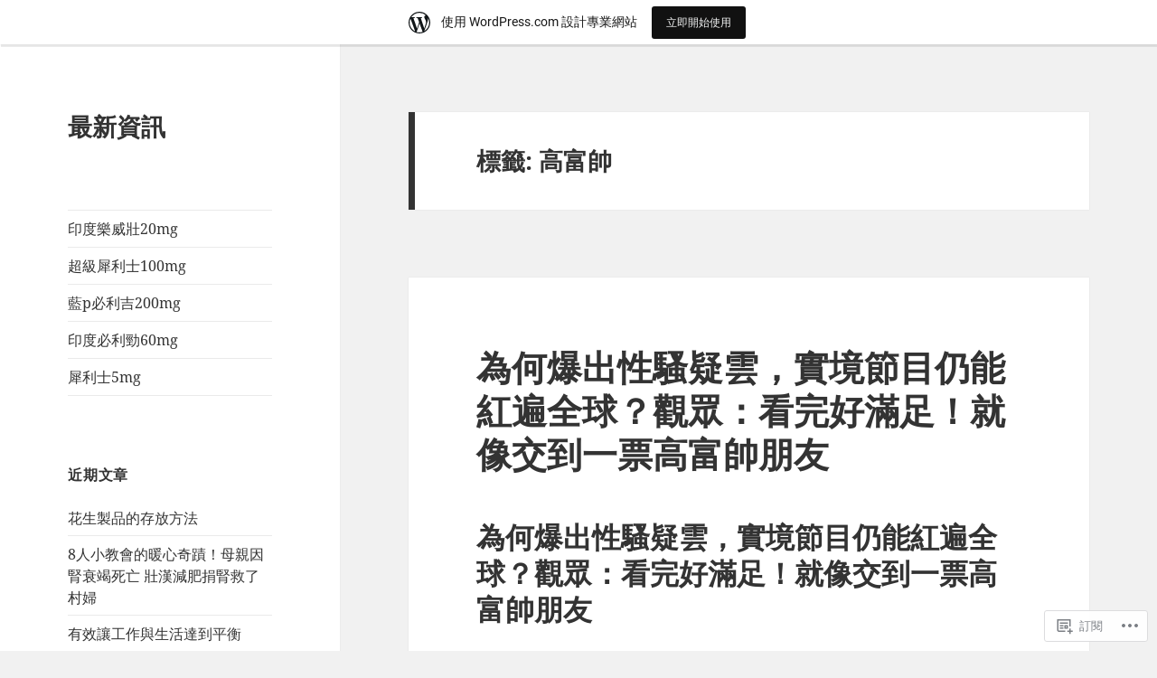

--- FILE ---
content_type: text/html; charset=UTF-8
request_url: https://twuptodate.home.blog/tag/%E9%AB%98%E5%AF%8C%E5%B8%A5/
body_size: 50978
content:
<!DOCTYPE html>
<html lang="zh-TW" class="no-js">
<head>
	<meta charset="UTF-8">
	<meta name="viewport" content="width=device-width, initial-scale=1.0">
	<link rel="profile" href="https://gmpg.org/xfn/11">
	<link rel="pingback" href="https://twuptodate.home.blog/xmlrpc.php">
	<script>(function(html){html.className = html.className.replace(/\bno-js\b/,'js')})(document.documentElement);</script>
<title>高富帥 &#8211; 最新資訊</title>
<meta name='robots' content='max-image-preview:large' />
<meta name="google-site-verification" content="9h_DQDO6XfEdeXqyfj8PA_HUwvWhb8k6O-QE-ppK1qc" />

<!-- Async WordPress.com Remote Login -->
<script id="wpcom_remote_login_js">
var wpcom_remote_login_extra_auth = '';
function wpcom_remote_login_remove_dom_node_id( element_id ) {
	var dom_node = document.getElementById( element_id );
	if ( dom_node ) { dom_node.parentNode.removeChild( dom_node ); }
}
function wpcom_remote_login_remove_dom_node_classes( class_name ) {
	var dom_nodes = document.querySelectorAll( '.' + class_name );
	for ( var i = 0; i < dom_nodes.length; i++ ) {
		dom_nodes[ i ].parentNode.removeChild( dom_nodes[ i ] );
	}
}
function wpcom_remote_login_final_cleanup() {
	wpcom_remote_login_remove_dom_node_classes( "wpcom_remote_login_msg" );
	wpcom_remote_login_remove_dom_node_id( "wpcom_remote_login_key" );
	wpcom_remote_login_remove_dom_node_id( "wpcom_remote_login_validate" );
	wpcom_remote_login_remove_dom_node_id( "wpcom_remote_login_js" );
	wpcom_remote_login_remove_dom_node_id( "wpcom_request_access_iframe" );
	wpcom_remote_login_remove_dom_node_id( "wpcom_request_access_styles" );
}

// Watch for messages back from the remote login
window.addEventListener( "message", function( e ) {
	if ( e.origin === "https://r-login.wordpress.com" ) {
		var data = {};
		try {
			data = JSON.parse( e.data );
		} catch( e ) {
			wpcom_remote_login_final_cleanup();
			return;
		}

		if ( data.msg === 'LOGIN' ) {
			// Clean up the login check iframe
			wpcom_remote_login_remove_dom_node_id( "wpcom_remote_login_key" );

			var id_regex = new RegExp( /^[0-9]+$/ );
			var token_regex = new RegExp( /^.*|.*|.*$/ );
			if (
				token_regex.test( data.token )
				&& id_regex.test( data.wpcomid )
			) {
				// We have everything we need to ask for a login
				var script = document.createElement( "script" );
				script.setAttribute( "id", "wpcom_remote_login_validate" );
				script.src = '/remote-login.php?wpcom_remote_login=validate'
					+ '&wpcomid=' + data.wpcomid
					+ '&token=' + encodeURIComponent( data.token )
					+ '&host=' + window.location.protocol
					+ '//' + window.location.hostname
					+ '&postid=20036'
					+ '&is_singular=';
				document.body.appendChild( script );
			}

			return;
		}

		// Safari ITP, not logged in, so redirect
		if ( data.msg === 'LOGIN-REDIRECT' ) {
			window.location = 'https://wordpress.com/log-in?redirect_to=' + window.location.href;
			return;
		}

		// Safari ITP, storage access failed, remove the request
		if ( data.msg === 'LOGIN-REMOVE' ) {
			var css_zap = 'html { -webkit-transition: margin-top 1s; transition: margin-top 1s; } /* 9001 */ html { margin-top: 0 !important; } * html body { margin-top: 0 !important; } @media screen and ( max-width: 782px ) { html { margin-top: 0 !important; } * html body { margin-top: 0 !important; } }';
			var style_zap = document.createElement( 'style' );
			style_zap.type = 'text/css';
			style_zap.appendChild( document.createTextNode( css_zap ) );
			document.body.appendChild( style_zap );

			var e = document.getElementById( 'wpcom_request_access_iframe' );
			e.parentNode.removeChild( e );

			document.cookie = 'wordpress_com_login_access=denied; path=/; max-age=31536000';

			return;
		}

		// Safari ITP
		if ( data.msg === 'REQUEST_ACCESS' ) {
			console.log( 'request access: safari' );

			// Check ITP iframe enable/disable knob
			if ( wpcom_remote_login_extra_auth !== 'safari_itp_iframe' ) {
				return;
			}

			// If we are in a "private window" there is no ITP.
			var private_window = false;
			try {
				var opendb = window.openDatabase( null, null, null, null );
			} catch( e ) {
				private_window = true;
			}

			if ( private_window ) {
				console.log( 'private window' );
				return;
			}

			var iframe = document.createElement( 'iframe' );
			iframe.id = 'wpcom_request_access_iframe';
			iframe.setAttribute( 'scrolling', 'no' );
			iframe.setAttribute( 'sandbox', 'allow-storage-access-by-user-activation allow-scripts allow-same-origin allow-top-navigation-by-user-activation' );
			iframe.src = 'https://r-login.wordpress.com/remote-login.php?wpcom_remote_login=request_access&origin=' + encodeURIComponent( data.origin ) + '&wpcomid=' + encodeURIComponent( data.wpcomid );

			var css = 'html { -webkit-transition: margin-top 1s; transition: margin-top 1s; } /* 9001 */ html { margin-top: 46px !important; } * html body { margin-top: 46px !important; } @media screen and ( max-width: 660px ) { html { margin-top: 71px !important; } * html body { margin-top: 71px !important; } #wpcom_request_access_iframe { display: block; height: 71px !important; } } #wpcom_request_access_iframe { border: 0px; height: 46px; position: fixed; top: 0; left: 0; width: 100%; min-width: 100%; z-index: 99999; background: #23282d; } ';

			var style = document.createElement( 'style' );
			style.type = 'text/css';
			style.id = 'wpcom_request_access_styles';
			style.appendChild( document.createTextNode( css ) );
			document.body.appendChild( style );

			document.body.appendChild( iframe );
		}

		if ( data.msg === 'DONE' ) {
			wpcom_remote_login_final_cleanup();
		}
	}
}, false );

// Inject the remote login iframe after the page has had a chance to load
// more critical resources
window.addEventListener( "DOMContentLoaded", function( e ) {
	var iframe = document.createElement( "iframe" );
	iframe.style.display = "none";
	iframe.setAttribute( "scrolling", "no" );
	iframe.setAttribute( "id", "wpcom_remote_login_key" );
	iframe.src = "https://r-login.wordpress.com/remote-login.php"
		+ "?wpcom_remote_login=key"
		+ "&origin=aHR0cHM6Ly90d3VwdG9kYXRlLmhvbWUuYmxvZw%3D%3D"
		+ "&wpcomid=170561205"
		+ "&time=" + Math.floor( Date.now() / 1000 );
	document.body.appendChild( iframe );
}, false );
</script>
<link rel='dns-prefetch' href='//s0.wp.com' />
<link rel="alternate" type="application/rss+xml" title="訂閱 最新資訊 &raquo;" href="https://twuptodate.home.blog/feed/" />
<link rel="alternate" type="application/rss+xml" title="訂閱 最新資訊 &raquo; 迴響" href="https://twuptodate.home.blog/comments/feed/" />
<link rel="alternate" type="application/rss+xml" title="訂閱 最新資訊 &raquo; 高富帥 標籤" href="https://twuptodate.home.blog/tag/%e9%ab%98%e5%af%8c%e5%b8%a5/feed/" />
	<script type="text/javascript">
		/* <![CDATA[ */
		function addLoadEvent(func) {
			var oldonload = window.onload;
			if (typeof window.onload != 'function') {
				window.onload = func;
			} else {
				window.onload = function () {
					oldonload();
					func();
				}
			}
		}
		/* ]]> */
	</script>
	<link crossorigin='anonymous' rel='stylesheet' id='all-css-0-1' href='/_static/??/wp-content/mu-plugins/jetpack-plugin/moon/modules/theme-tools/compat/twentyfifteen.css,/wp-content/blog-plugins/marketing-bar/css/marketing-bar.css?m=1761640963j&cssminify=yes' type='text/css' media='all' />
<style id='wp-emoji-styles-inline-css'>

	img.wp-smiley, img.emoji {
		display: inline !important;
		border: none !important;
		box-shadow: none !important;
		height: 1em !important;
		width: 1em !important;
		margin: 0 0.07em !important;
		vertical-align: -0.1em !important;
		background: none !important;
		padding: 0 !important;
	}
/*# sourceURL=wp-emoji-styles-inline-css */
</style>
<link crossorigin='anonymous' rel='stylesheet' id='all-css-2-1' href='/wp-content/plugins/gutenberg-core/v22.4.0/build/styles/block-library/style.min.css?m=1768935615i&cssminify=yes' type='text/css' media='all' />
<style id='wp-block-library-inline-css'>
.has-text-align-justify {
	text-align:justify;
}
.has-text-align-justify{text-align:justify;}

/*# sourceURL=wp-block-library-inline-css */
</style><style id='global-styles-inline-css'>
:root{--wp--preset--aspect-ratio--square: 1;--wp--preset--aspect-ratio--4-3: 4/3;--wp--preset--aspect-ratio--3-4: 3/4;--wp--preset--aspect-ratio--3-2: 3/2;--wp--preset--aspect-ratio--2-3: 2/3;--wp--preset--aspect-ratio--16-9: 16/9;--wp--preset--aspect-ratio--9-16: 9/16;--wp--preset--color--black: #000000;--wp--preset--color--cyan-bluish-gray: #abb8c3;--wp--preset--color--white: #fff;--wp--preset--color--pale-pink: #f78da7;--wp--preset--color--vivid-red: #cf2e2e;--wp--preset--color--luminous-vivid-orange: #ff6900;--wp--preset--color--luminous-vivid-amber: #fcb900;--wp--preset--color--light-green-cyan: #7bdcb5;--wp--preset--color--vivid-green-cyan: #00d084;--wp--preset--color--pale-cyan-blue: #8ed1fc;--wp--preset--color--vivid-cyan-blue: #0693e3;--wp--preset--color--vivid-purple: #9b51e0;--wp--preset--color--dark-gray: #111;--wp--preset--color--light-gray: #f1f1f1;--wp--preset--color--yellow: #f4ca16;--wp--preset--color--dark-brown: #352712;--wp--preset--color--medium-pink: #e53b51;--wp--preset--color--light-pink: #ffe5d1;--wp--preset--color--dark-purple: #2e2256;--wp--preset--color--purple: #674970;--wp--preset--color--blue-gray: #22313f;--wp--preset--color--bright-blue: #55c3dc;--wp--preset--color--light-blue: #e9f2f9;--wp--preset--gradient--vivid-cyan-blue-to-vivid-purple: linear-gradient(135deg,rgb(6,147,227) 0%,rgb(155,81,224) 100%);--wp--preset--gradient--light-green-cyan-to-vivid-green-cyan: linear-gradient(135deg,rgb(122,220,180) 0%,rgb(0,208,130) 100%);--wp--preset--gradient--luminous-vivid-amber-to-luminous-vivid-orange: linear-gradient(135deg,rgb(252,185,0) 0%,rgb(255,105,0) 100%);--wp--preset--gradient--luminous-vivid-orange-to-vivid-red: linear-gradient(135deg,rgb(255,105,0) 0%,rgb(207,46,46) 100%);--wp--preset--gradient--very-light-gray-to-cyan-bluish-gray: linear-gradient(135deg,rgb(238,238,238) 0%,rgb(169,184,195) 100%);--wp--preset--gradient--cool-to-warm-spectrum: linear-gradient(135deg,rgb(74,234,220) 0%,rgb(151,120,209) 20%,rgb(207,42,186) 40%,rgb(238,44,130) 60%,rgb(251,105,98) 80%,rgb(254,248,76) 100%);--wp--preset--gradient--blush-light-purple: linear-gradient(135deg,rgb(255,206,236) 0%,rgb(152,150,240) 100%);--wp--preset--gradient--blush-bordeaux: linear-gradient(135deg,rgb(254,205,165) 0%,rgb(254,45,45) 50%,rgb(107,0,62) 100%);--wp--preset--gradient--luminous-dusk: linear-gradient(135deg,rgb(255,203,112) 0%,rgb(199,81,192) 50%,rgb(65,88,208) 100%);--wp--preset--gradient--pale-ocean: linear-gradient(135deg,rgb(255,245,203) 0%,rgb(182,227,212) 50%,rgb(51,167,181) 100%);--wp--preset--gradient--electric-grass: linear-gradient(135deg,rgb(202,248,128) 0%,rgb(113,206,126) 100%);--wp--preset--gradient--midnight: linear-gradient(135deg,rgb(2,3,129) 0%,rgb(40,116,252) 100%);--wp--preset--gradient--dark-gray-gradient-gradient: linear-gradient(90deg, rgba(17,17,17,1) 0%, rgba(42,42,42,1) 100%);--wp--preset--gradient--light-gray-gradient: linear-gradient(90deg, rgba(241,241,241,1) 0%, rgba(215,215,215,1) 100%);--wp--preset--gradient--white-gradient: linear-gradient(90deg, rgba(255,255,255,1) 0%, rgba(230,230,230,1) 100%);--wp--preset--gradient--yellow-gradient: linear-gradient(90deg, rgba(244,202,22,1) 0%, rgba(205,168,10,1) 100%);--wp--preset--gradient--dark-brown-gradient: linear-gradient(90deg, rgba(53,39,18,1) 0%, rgba(91,67,31,1) 100%);--wp--preset--gradient--medium-pink-gradient: linear-gradient(90deg, rgba(229,59,81,1) 0%, rgba(209,28,51,1) 100%);--wp--preset--gradient--light-pink-gradient: linear-gradient(90deg, rgba(255,229,209,1) 0%, rgba(255,200,158,1) 100%);--wp--preset--gradient--dark-purple-gradient: linear-gradient(90deg, rgba(46,34,86,1) 0%, rgba(66,48,123,1) 100%);--wp--preset--gradient--purple-gradient: linear-gradient(90deg, rgba(103,73,112,1) 0%, rgba(131,93,143,1) 100%);--wp--preset--gradient--blue-gray-gradient: linear-gradient(90deg, rgba(34,49,63,1) 0%, rgba(52,75,96,1) 100%);--wp--preset--gradient--bright-blue-gradient: linear-gradient(90deg, rgba(85,195,220,1) 0%, rgba(43,180,211,1) 100%);--wp--preset--gradient--light-blue-gradient: linear-gradient(90deg, rgba(233,242,249,1) 0%, rgba(193,218,238,1) 100%);--wp--preset--font-size--small: 13px;--wp--preset--font-size--medium: 20px;--wp--preset--font-size--large: 36px;--wp--preset--font-size--x-large: 42px;--wp--preset--font-family--albert-sans: 'Albert Sans', sans-serif;--wp--preset--font-family--alegreya: Alegreya, serif;--wp--preset--font-family--arvo: Arvo, serif;--wp--preset--font-family--bodoni-moda: 'Bodoni Moda', serif;--wp--preset--font-family--bricolage-grotesque: 'Bricolage Grotesque', sans-serif;--wp--preset--font-family--cabin: Cabin, sans-serif;--wp--preset--font-family--chivo: Chivo, sans-serif;--wp--preset--font-family--commissioner: Commissioner, sans-serif;--wp--preset--font-family--cormorant: Cormorant, serif;--wp--preset--font-family--courier-prime: 'Courier Prime', monospace;--wp--preset--font-family--crimson-pro: 'Crimson Pro', serif;--wp--preset--font-family--dm-mono: 'DM Mono', monospace;--wp--preset--font-family--dm-sans: 'DM Sans', sans-serif;--wp--preset--font-family--dm-serif-display: 'DM Serif Display', serif;--wp--preset--font-family--domine: Domine, serif;--wp--preset--font-family--eb-garamond: 'EB Garamond', serif;--wp--preset--font-family--epilogue: Epilogue, sans-serif;--wp--preset--font-family--fahkwang: Fahkwang, sans-serif;--wp--preset--font-family--figtree: Figtree, sans-serif;--wp--preset--font-family--fira-sans: 'Fira Sans', sans-serif;--wp--preset--font-family--fjalla-one: 'Fjalla One', sans-serif;--wp--preset--font-family--fraunces: Fraunces, serif;--wp--preset--font-family--gabarito: Gabarito, system-ui;--wp--preset--font-family--ibm-plex-mono: 'IBM Plex Mono', monospace;--wp--preset--font-family--ibm-plex-sans: 'IBM Plex Sans', sans-serif;--wp--preset--font-family--ibarra-real-nova: 'Ibarra Real Nova', serif;--wp--preset--font-family--instrument-serif: 'Instrument Serif', serif;--wp--preset--font-family--inter: Inter, sans-serif;--wp--preset--font-family--josefin-sans: 'Josefin Sans', sans-serif;--wp--preset--font-family--jost: Jost, sans-serif;--wp--preset--font-family--libre-baskerville: 'Libre Baskerville', serif;--wp--preset--font-family--libre-franklin: 'Libre Franklin', sans-serif;--wp--preset--font-family--literata: Literata, serif;--wp--preset--font-family--lora: Lora, serif;--wp--preset--font-family--merriweather: Merriweather, serif;--wp--preset--font-family--montserrat: Montserrat, sans-serif;--wp--preset--font-family--newsreader: Newsreader, serif;--wp--preset--font-family--noto-sans-mono: 'Noto Sans Mono', sans-serif;--wp--preset--font-family--nunito: Nunito, sans-serif;--wp--preset--font-family--open-sans: 'Open Sans', sans-serif;--wp--preset--font-family--overpass: Overpass, sans-serif;--wp--preset--font-family--pt-serif: 'PT Serif', serif;--wp--preset--font-family--petrona: Petrona, serif;--wp--preset--font-family--piazzolla: Piazzolla, serif;--wp--preset--font-family--playfair-display: 'Playfair Display', serif;--wp--preset--font-family--plus-jakarta-sans: 'Plus Jakarta Sans', sans-serif;--wp--preset--font-family--poppins: Poppins, sans-serif;--wp--preset--font-family--raleway: Raleway, sans-serif;--wp--preset--font-family--roboto: Roboto, sans-serif;--wp--preset--font-family--roboto-slab: 'Roboto Slab', serif;--wp--preset--font-family--rubik: Rubik, sans-serif;--wp--preset--font-family--rufina: Rufina, serif;--wp--preset--font-family--sora: Sora, sans-serif;--wp--preset--font-family--source-sans-3: 'Source Sans 3', sans-serif;--wp--preset--font-family--source-serif-4: 'Source Serif 4', serif;--wp--preset--font-family--space-mono: 'Space Mono', monospace;--wp--preset--font-family--syne: Syne, sans-serif;--wp--preset--font-family--texturina: Texturina, serif;--wp--preset--font-family--urbanist: Urbanist, sans-serif;--wp--preset--font-family--work-sans: 'Work Sans', sans-serif;--wp--preset--spacing--20: 0.44rem;--wp--preset--spacing--30: 0.67rem;--wp--preset--spacing--40: 1rem;--wp--preset--spacing--50: 1.5rem;--wp--preset--spacing--60: 2.25rem;--wp--preset--spacing--70: 3.38rem;--wp--preset--spacing--80: 5.06rem;--wp--preset--shadow--natural: 6px 6px 9px rgba(0, 0, 0, 0.2);--wp--preset--shadow--deep: 12px 12px 50px rgba(0, 0, 0, 0.4);--wp--preset--shadow--sharp: 6px 6px 0px rgba(0, 0, 0, 0.2);--wp--preset--shadow--outlined: 6px 6px 0px -3px rgb(255, 255, 255), 6px 6px rgb(0, 0, 0);--wp--preset--shadow--crisp: 6px 6px 0px rgb(0, 0, 0);}:where(body) { margin: 0; }:where(.is-layout-flex){gap: 0.5em;}:where(.is-layout-grid){gap: 0.5em;}body .is-layout-flex{display: flex;}.is-layout-flex{flex-wrap: wrap;align-items: center;}.is-layout-flex > :is(*, div){margin: 0;}body .is-layout-grid{display: grid;}.is-layout-grid > :is(*, div){margin: 0;}body{padding-top: 0px;padding-right: 0px;padding-bottom: 0px;padding-left: 0px;}a:where(:not(.wp-element-button)){text-decoration: underline;}:root :where(.wp-element-button, .wp-block-button__link){background-color: #32373c;border-width: 0;color: #fff;font-family: inherit;font-size: inherit;font-style: inherit;font-weight: inherit;letter-spacing: inherit;line-height: inherit;padding-top: calc(0.667em + 2px);padding-right: calc(1.333em + 2px);padding-bottom: calc(0.667em + 2px);padding-left: calc(1.333em + 2px);text-decoration: none;text-transform: inherit;}.has-black-color{color: var(--wp--preset--color--black) !important;}.has-cyan-bluish-gray-color{color: var(--wp--preset--color--cyan-bluish-gray) !important;}.has-white-color{color: var(--wp--preset--color--white) !important;}.has-pale-pink-color{color: var(--wp--preset--color--pale-pink) !important;}.has-vivid-red-color{color: var(--wp--preset--color--vivid-red) !important;}.has-luminous-vivid-orange-color{color: var(--wp--preset--color--luminous-vivid-orange) !important;}.has-luminous-vivid-amber-color{color: var(--wp--preset--color--luminous-vivid-amber) !important;}.has-light-green-cyan-color{color: var(--wp--preset--color--light-green-cyan) !important;}.has-vivid-green-cyan-color{color: var(--wp--preset--color--vivid-green-cyan) !important;}.has-pale-cyan-blue-color{color: var(--wp--preset--color--pale-cyan-blue) !important;}.has-vivid-cyan-blue-color{color: var(--wp--preset--color--vivid-cyan-blue) !important;}.has-vivid-purple-color{color: var(--wp--preset--color--vivid-purple) !important;}.has-dark-gray-color{color: var(--wp--preset--color--dark-gray) !important;}.has-light-gray-color{color: var(--wp--preset--color--light-gray) !important;}.has-yellow-color{color: var(--wp--preset--color--yellow) !important;}.has-dark-brown-color{color: var(--wp--preset--color--dark-brown) !important;}.has-medium-pink-color{color: var(--wp--preset--color--medium-pink) !important;}.has-light-pink-color{color: var(--wp--preset--color--light-pink) !important;}.has-dark-purple-color{color: var(--wp--preset--color--dark-purple) !important;}.has-purple-color{color: var(--wp--preset--color--purple) !important;}.has-blue-gray-color{color: var(--wp--preset--color--blue-gray) !important;}.has-bright-blue-color{color: var(--wp--preset--color--bright-blue) !important;}.has-light-blue-color{color: var(--wp--preset--color--light-blue) !important;}.has-black-background-color{background-color: var(--wp--preset--color--black) !important;}.has-cyan-bluish-gray-background-color{background-color: var(--wp--preset--color--cyan-bluish-gray) !important;}.has-white-background-color{background-color: var(--wp--preset--color--white) !important;}.has-pale-pink-background-color{background-color: var(--wp--preset--color--pale-pink) !important;}.has-vivid-red-background-color{background-color: var(--wp--preset--color--vivid-red) !important;}.has-luminous-vivid-orange-background-color{background-color: var(--wp--preset--color--luminous-vivid-orange) !important;}.has-luminous-vivid-amber-background-color{background-color: var(--wp--preset--color--luminous-vivid-amber) !important;}.has-light-green-cyan-background-color{background-color: var(--wp--preset--color--light-green-cyan) !important;}.has-vivid-green-cyan-background-color{background-color: var(--wp--preset--color--vivid-green-cyan) !important;}.has-pale-cyan-blue-background-color{background-color: var(--wp--preset--color--pale-cyan-blue) !important;}.has-vivid-cyan-blue-background-color{background-color: var(--wp--preset--color--vivid-cyan-blue) !important;}.has-vivid-purple-background-color{background-color: var(--wp--preset--color--vivid-purple) !important;}.has-dark-gray-background-color{background-color: var(--wp--preset--color--dark-gray) !important;}.has-light-gray-background-color{background-color: var(--wp--preset--color--light-gray) !important;}.has-yellow-background-color{background-color: var(--wp--preset--color--yellow) !important;}.has-dark-brown-background-color{background-color: var(--wp--preset--color--dark-brown) !important;}.has-medium-pink-background-color{background-color: var(--wp--preset--color--medium-pink) !important;}.has-light-pink-background-color{background-color: var(--wp--preset--color--light-pink) !important;}.has-dark-purple-background-color{background-color: var(--wp--preset--color--dark-purple) !important;}.has-purple-background-color{background-color: var(--wp--preset--color--purple) !important;}.has-blue-gray-background-color{background-color: var(--wp--preset--color--blue-gray) !important;}.has-bright-blue-background-color{background-color: var(--wp--preset--color--bright-blue) !important;}.has-light-blue-background-color{background-color: var(--wp--preset--color--light-blue) !important;}.has-black-border-color{border-color: var(--wp--preset--color--black) !important;}.has-cyan-bluish-gray-border-color{border-color: var(--wp--preset--color--cyan-bluish-gray) !important;}.has-white-border-color{border-color: var(--wp--preset--color--white) !important;}.has-pale-pink-border-color{border-color: var(--wp--preset--color--pale-pink) !important;}.has-vivid-red-border-color{border-color: var(--wp--preset--color--vivid-red) !important;}.has-luminous-vivid-orange-border-color{border-color: var(--wp--preset--color--luminous-vivid-orange) !important;}.has-luminous-vivid-amber-border-color{border-color: var(--wp--preset--color--luminous-vivid-amber) !important;}.has-light-green-cyan-border-color{border-color: var(--wp--preset--color--light-green-cyan) !important;}.has-vivid-green-cyan-border-color{border-color: var(--wp--preset--color--vivid-green-cyan) !important;}.has-pale-cyan-blue-border-color{border-color: var(--wp--preset--color--pale-cyan-blue) !important;}.has-vivid-cyan-blue-border-color{border-color: var(--wp--preset--color--vivid-cyan-blue) !important;}.has-vivid-purple-border-color{border-color: var(--wp--preset--color--vivid-purple) !important;}.has-dark-gray-border-color{border-color: var(--wp--preset--color--dark-gray) !important;}.has-light-gray-border-color{border-color: var(--wp--preset--color--light-gray) !important;}.has-yellow-border-color{border-color: var(--wp--preset--color--yellow) !important;}.has-dark-brown-border-color{border-color: var(--wp--preset--color--dark-brown) !important;}.has-medium-pink-border-color{border-color: var(--wp--preset--color--medium-pink) !important;}.has-light-pink-border-color{border-color: var(--wp--preset--color--light-pink) !important;}.has-dark-purple-border-color{border-color: var(--wp--preset--color--dark-purple) !important;}.has-purple-border-color{border-color: var(--wp--preset--color--purple) !important;}.has-blue-gray-border-color{border-color: var(--wp--preset--color--blue-gray) !important;}.has-bright-blue-border-color{border-color: var(--wp--preset--color--bright-blue) !important;}.has-light-blue-border-color{border-color: var(--wp--preset--color--light-blue) !important;}.has-vivid-cyan-blue-to-vivid-purple-gradient-background{background: var(--wp--preset--gradient--vivid-cyan-blue-to-vivid-purple) !important;}.has-light-green-cyan-to-vivid-green-cyan-gradient-background{background: var(--wp--preset--gradient--light-green-cyan-to-vivid-green-cyan) !important;}.has-luminous-vivid-amber-to-luminous-vivid-orange-gradient-background{background: var(--wp--preset--gradient--luminous-vivid-amber-to-luminous-vivid-orange) !important;}.has-luminous-vivid-orange-to-vivid-red-gradient-background{background: var(--wp--preset--gradient--luminous-vivid-orange-to-vivid-red) !important;}.has-very-light-gray-to-cyan-bluish-gray-gradient-background{background: var(--wp--preset--gradient--very-light-gray-to-cyan-bluish-gray) !important;}.has-cool-to-warm-spectrum-gradient-background{background: var(--wp--preset--gradient--cool-to-warm-spectrum) !important;}.has-blush-light-purple-gradient-background{background: var(--wp--preset--gradient--blush-light-purple) !important;}.has-blush-bordeaux-gradient-background{background: var(--wp--preset--gradient--blush-bordeaux) !important;}.has-luminous-dusk-gradient-background{background: var(--wp--preset--gradient--luminous-dusk) !important;}.has-pale-ocean-gradient-background{background: var(--wp--preset--gradient--pale-ocean) !important;}.has-electric-grass-gradient-background{background: var(--wp--preset--gradient--electric-grass) !important;}.has-midnight-gradient-background{background: var(--wp--preset--gradient--midnight) !important;}.has-dark-gray-gradient-gradient-gradient-background{background: var(--wp--preset--gradient--dark-gray-gradient-gradient) !important;}.has-light-gray-gradient-gradient-background{background: var(--wp--preset--gradient--light-gray-gradient) !important;}.has-white-gradient-gradient-background{background: var(--wp--preset--gradient--white-gradient) !important;}.has-yellow-gradient-gradient-background{background: var(--wp--preset--gradient--yellow-gradient) !important;}.has-dark-brown-gradient-gradient-background{background: var(--wp--preset--gradient--dark-brown-gradient) !important;}.has-medium-pink-gradient-gradient-background{background: var(--wp--preset--gradient--medium-pink-gradient) !important;}.has-light-pink-gradient-gradient-background{background: var(--wp--preset--gradient--light-pink-gradient) !important;}.has-dark-purple-gradient-gradient-background{background: var(--wp--preset--gradient--dark-purple-gradient) !important;}.has-purple-gradient-gradient-background{background: var(--wp--preset--gradient--purple-gradient) !important;}.has-blue-gray-gradient-gradient-background{background: var(--wp--preset--gradient--blue-gray-gradient) !important;}.has-bright-blue-gradient-gradient-background{background: var(--wp--preset--gradient--bright-blue-gradient) !important;}.has-light-blue-gradient-gradient-background{background: var(--wp--preset--gradient--light-blue-gradient) !important;}.has-small-font-size{font-size: var(--wp--preset--font-size--small) !important;}.has-medium-font-size{font-size: var(--wp--preset--font-size--medium) !important;}.has-large-font-size{font-size: var(--wp--preset--font-size--large) !important;}.has-x-large-font-size{font-size: var(--wp--preset--font-size--x-large) !important;}.has-albert-sans-font-family{font-family: var(--wp--preset--font-family--albert-sans) !important;}.has-alegreya-font-family{font-family: var(--wp--preset--font-family--alegreya) !important;}.has-arvo-font-family{font-family: var(--wp--preset--font-family--arvo) !important;}.has-bodoni-moda-font-family{font-family: var(--wp--preset--font-family--bodoni-moda) !important;}.has-bricolage-grotesque-font-family{font-family: var(--wp--preset--font-family--bricolage-grotesque) !important;}.has-cabin-font-family{font-family: var(--wp--preset--font-family--cabin) !important;}.has-chivo-font-family{font-family: var(--wp--preset--font-family--chivo) !important;}.has-commissioner-font-family{font-family: var(--wp--preset--font-family--commissioner) !important;}.has-cormorant-font-family{font-family: var(--wp--preset--font-family--cormorant) !important;}.has-courier-prime-font-family{font-family: var(--wp--preset--font-family--courier-prime) !important;}.has-crimson-pro-font-family{font-family: var(--wp--preset--font-family--crimson-pro) !important;}.has-dm-mono-font-family{font-family: var(--wp--preset--font-family--dm-mono) !important;}.has-dm-sans-font-family{font-family: var(--wp--preset--font-family--dm-sans) !important;}.has-dm-serif-display-font-family{font-family: var(--wp--preset--font-family--dm-serif-display) !important;}.has-domine-font-family{font-family: var(--wp--preset--font-family--domine) !important;}.has-eb-garamond-font-family{font-family: var(--wp--preset--font-family--eb-garamond) !important;}.has-epilogue-font-family{font-family: var(--wp--preset--font-family--epilogue) !important;}.has-fahkwang-font-family{font-family: var(--wp--preset--font-family--fahkwang) !important;}.has-figtree-font-family{font-family: var(--wp--preset--font-family--figtree) !important;}.has-fira-sans-font-family{font-family: var(--wp--preset--font-family--fira-sans) !important;}.has-fjalla-one-font-family{font-family: var(--wp--preset--font-family--fjalla-one) !important;}.has-fraunces-font-family{font-family: var(--wp--preset--font-family--fraunces) !important;}.has-gabarito-font-family{font-family: var(--wp--preset--font-family--gabarito) !important;}.has-ibm-plex-mono-font-family{font-family: var(--wp--preset--font-family--ibm-plex-mono) !important;}.has-ibm-plex-sans-font-family{font-family: var(--wp--preset--font-family--ibm-plex-sans) !important;}.has-ibarra-real-nova-font-family{font-family: var(--wp--preset--font-family--ibarra-real-nova) !important;}.has-instrument-serif-font-family{font-family: var(--wp--preset--font-family--instrument-serif) !important;}.has-inter-font-family{font-family: var(--wp--preset--font-family--inter) !important;}.has-josefin-sans-font-family{font-family: var(--wp--preset--font-family--josefin-sans) !important;}.has-jost-font-family{font-family: var(--wp--preset--font-family--jost) !important;}.has-libre-baskerville-font-family{font-family: var(--wp--preset--font-family--libre-baskerville) !important;}.has-libre-franklin-font-family{font-family: var(--wp--preset--font-family--libre-franklin) !important;}.has-literata-font-family{font-family: var(--wp--preset--font-family--literata) !important;}.has-lora-font-family{font-family: var(--wp--preset--font-family--lora) !important;}.has-merriweather-font-family{font-family: var(--wp--preset--font-family--merriweather) !important;}.has-montserrat-font-family{font-family: var(--wp--preset--font-family--montserrat) !important;}.has-newsreader-font-family{font-family: var(--wp--preset--font-family--newsreader) !important;}.has-noto-sans-mono-font-family{font-family: var(--wp--preset--font-family--noto-sans-mono) !important;}.has-nunito-font-family{font-family: var(--wp--preset--font-family--nunito) !important;}.has-open-sans-font-family{font-family: var(--wp--preset--font-family--open-sans) !important;}.has-overpass-font-family{font-family: var(--wp--preset--font-family--overpass) !important;}.has-pt-serif-font-family{font-family: var(--wp--preset--font-family--pt-serif) !important;}.has-petrona-font-family{font-family: var(--wp--preset--font-family--petrona) !important;}.has-piazzolla-font-family{font-family: var(--wp--preset--font-family--piazzolla) !important;}.has-playfair-display-font-family{font-family: var(--wp--preset--font-family--playfair-display) !important;}.has-plus-jakarta-sans-font-family{font-family: var(--wp--preset--font-family--plus-jakarta-sans) !important;}.has-poppins-font-family{font-family: var(--wp--preset--font-family--poppins) !important;}.has-raleway-font-family{font-family: var(--wp--preset--font-family--raleway) !important;}.has-roboto-font-family{font-family: var(--wp--preset--font-family--roboto) !important;}.has-roboto-slab-font-family{font-family: var(--wp--preset--font-family--roboto-slab) !important;}.has-rubik-font-family{font-family: var(--wp--preset--font-family--rubik) !important;}.has-rufina-font-family{font-family: var(--wp--preset--font-family--rufina) !important;}.has-sora-font-family{font-family: var(--wp--preset--font-family--sora) !important;}.has-source-sans-3-font-family{font-family: var(--wp--preset--font-family--source-sans-3) !important;}.has-source-serif-4-font-family{font-family: var(--wp--preset--font-family--source-serif-4) !important;}.has-space-mono-font-family{font-family: var(--wp--preset--font-family--space-mono) !important;}.has-syne-font-family{font-family: var(--wp--preset--font-family--syne) !important;}.has-texturina-font-family{font-family: var(--wp--preset--font-family--texturina) !important;}.has-urbanist-font-family{font-family: var(--wp--preset--font-family--urbanist) !important;}.has-work-sans-font-family{font-family: var(--wp--preset--font-family--work-sans) !important;}
/*# sourceURL=global-styles-inline-css */
</style>

<style id='classic-theme-styles-inline-css'>
.wp-block-button__link{background-color:#32373c;border-radius:9999px;box-shadow:none;color:#fff;font-size:1.125em;padding:calc(.667em + 2px) calc(1.333em + 2px);text-decoration:none}.wp-block-file__button{background:#32373c;color:#fff}.wp-block-accordion-heading{margin:0}.wp-block-accordion-heading__toggle{background-color:inherit!important;color:inherit!important}.wp-block-accordion-heading__toggle:not(:focus-visible){outline:none}.wp-block-accordion-heading__toggle:focus,.wp-block-accordion-heading__toggle:hover{background-color:inherit!important;border:none;box-shadow:none;color:inherit;padding:var(--wp--preset--spacing--20,1em) 0;text-decoration:none}.wp-block-accordion-heading__toggle:focus-visible{outline:auto;outline-offset:0}
/*# sourceURL=/wp-content/plugins/gutenberg-core/v22.4.0/build/styles/block-library/classic.min.css */
</style>
<link crossorigin='anonymous' rel='stylesheet' id='all-css-4-1' href='/_static/??-eJyVkd1OwzAMhV8I1+oo2m4Qj4LSzgnZ8qfYXbW3x20Rm8So4CbKsc537Dg4FRhyEkqCJYzOJ8Yh9yEPZ8Zd0x6aFtjHEggqXZoOj57l2wEs10DNwPyEd0FxhFtWJa3HYmR2RDp6Q4Gi2rawqSgDfV8qMYOe0Y8R5ENB/sGtZSxjjzJp4Wq9FaKEhpmE0aqPMWXJwCbx3IRhlVS9XbVPGsc5GDFbg51IihnOXxpjzgnflUVHScPmjMfXv0/9eKe/2tWI62/8j1nawLLorQdX0nCnV7dQN7kFOcqgIxnxup57ATYYX2f0Lb62+5fn3aHbt93pEwwY9HE=&cssminify=yes' type='text/css' media='all' />
<style id='jetpack-global-styles-frontend-style-inline-css'>
:root { --font-headings: unset; --font-base: unset; --font-headings-default: -apple-system,BlinkMacSystemFont,"Segoe UI",Roboto,Oxygen-Sans,Ubuntu,Cantarell,"Helvetica Neue",sans-serif; --font-base-default: -apple-system,BlinkMacSystemFont,"Segoe UI",Roboto,Oxygen-Sans,Ubuntu,Cantarell,"Helvetica Neue",sans-serif;}
/*# sourceURL=jetpack-global-styles-frontend-style-inline-css */
</style>
<link crossorigin='anonymous' rel='stylesheet' id='all-css-6-1' href='/wp-content/themes/h4/global.css?m=1420737423i&cssminify=yes' type='text/css' media='all' />
<script id="wpcom-actionbar-placeholder-js-extra">
var actionbardata = {"siteID":"170561205","postID":"0","siteURL":"https://twuptodate.home.blog","xhrURL":"https://twuptodate.home.blog/wp-admin/admin-ajax.php","nonce":"199f90c4eb","isLoggedIn":"","statusMessage":"","subsEmailDefault":"instantly","proxyScriptUrl":"https://s0.wp.com/wp-content/js/wpcom-proxy-request.js?m=1513050504i&amp;ver=20211021","i18n":{"followedText":"\u6b64\u7db2\u7ad9\u7684\u65b0\u6587\u7ae0\u5c07\u986f\u793a\u65bc\u4f60\u7684\u003Ca href=\"https://wordpress.com/reader\"\u003E\u95b1\u8b80\u5668\u003C/a\u003E\u4e2d","foldBar":"\u6536\u5408\u6b64\u5217","unfoldBar":"\u5c55\u958b\u6b64\u5217 ","shortLinkCopied":"\u77ed\u9023\u7d50\u5df2\u8907\u88fd\u5230\u526a\u8cbc\u7c3f\u3002"}};
//# sourceURL=wpcom-actionbar-placeholder-js-extra
</script>
<script id="jetpack-mu-wpcom-settings-js-before">
var JETPACK_MU_WPCOM_SETTINGS = {"assetsUrl":"https://s0.wp.com/wp-content/mu-plugins/jetpack-mu-wpcom-plugin/moon/jetpack_vendor/automattic/jetpack-mu-wpcom/src/build/"};
//# sourceURL=jetpack-mu-wpcom-settings-js-before
</script>
<script crossorigin='anonymous' type='text/javascript'  src='/_static/??-eJzTLy/QTc7PK0nNK9HPKtYvyinRLSjKr6jUyyrW0QfKZeYl55SmpBaDJLMKS1OLKqGUXm5mHkFFurmZ6UWJJalQxfa5tobmRgamxgZmFpZZACbyLJI='></script>
<script id="rlt-proxy-js-after">
	rltInitialize( {"token":null,"iframeOrigins":["https:\/\/widgets.wp.com"]} );
//# sourceURL=rlt-proxy-js-after
</script>
<link rel="EditURI" type="application/rsd+xml" title="RSD" href="https://twuptodatehome.wordpress.com/xmlrpc.php?rsd" />
<meta name="generator" content="WordPress.com" />

<!-- Jetpack Open Graph Tags -->
<meta property="og:type" content="website" />
<meta property="og:title" content="高富帥 &#8211; 最新資訊" />
<meta property="og:url" content="https://twuptodate.home.blog/tag/%e9%ab%98%e5%af%8c%e5%b8%a5/" />
<meta property="og:site_name" content="最新資訊" />
<meta property="og:image" content="https://s0.wp.com/i/blank.jpg?m=1383295312i" />
<meta property="og:image:width" content="200" />
<meta property="og:image:height" content="200" />
<meta property="og:image:alt" content="" />
<meta property="og:locale" content="zh_TW" />

<!-- End Jetpack Open Graph Tags -->
<link rel="shortcut icon" type="image/x-icon" href="https://s0.wp.com/i/favicon.ico?m=1713425267i" sizes="16x16 24x24 32x32 48x48" />
<link rel="icon" type="image/x-icon" href="https://s0.wp.com/i/favicon.ico?m=1713425267i" sizes="16x16 24x24 32x32 48x48" />
<link rel="apple-touch-icon" href="https://s0.wp.com/i/webclip.png?m=1713868326i" />
<link rel="search" type="application/opensearchdescription+xml" href="https://twuptodate.home.blog/osd.xml" title="最新資訊" />
<link rel="search" type="application/opensearchdescription+xml" href="https://s1.wp.com/opensearch.xml" title="WordPress.com" />
<meta name="description" content="dbrxu33880 所撰寫有關 高富帥 的文章" />
<style id='wp-fonts-local'>
@font-face{font-family:"Albert Sans";font-style:normal;font-weight:100;font-display:fallback;src:url('https://fonts.wp.com/s/albertsans/v1/i7dZIFdwYjGaAMFtZd_QA3xXSKZqhr-TenSHq5L_qY32TxAj1g.woff2') format('woff2');}
@font-face{font-family:"Albert Sans";font-style:normal;font-weight:200;font-display:fallback;src:url('https://fonts.wp.com/s/albertsans/v1/i7dZIFdwYjGaAMFtZd_QA3xXSKZqhr-TenSHK5P_qY32TxAj1g.woff2') format('woff2');}
@font-face{font-family:"Albert Sans";font-style:normal;font-weight:300;font-display:fallback;src:url('https://fonts.wp.com/s/albertsans/v1/i7dZIFdwYjGaAMFtZd_QA3xXSKZqhr-TenSH9ZP_qY32TxAj1g.woff2') format('woff2');}
@font-face{font-family:"Albert Sans";font-style:normal;font-weight:400;font-display:fallback;src:url('https://fonts.wp.com/s/albertsans/v1/i7dZIFdwYjGaAMFtZd_QA3xXSKZqhr-TenSHq5P_qY32TxAj1g.woff2') format('woff2');}
@font-face{font-family:"Albert Sans";font-style:normal;font-weight:500;font-display:fallback;src:url('https://fonts.wp.com/s/albertsans/v1/i7dZIFdwYjGaAMFtZd_QA3xXSKZqhr-TenSHmZP_qY32TxAj1g.woff2') format('woff2');}
@font-face{font-family:"Albert Sans";font-style:normal;font-weight:600;font-display:fallback;src:url('https://fonts.wp.com/s/albertsans/v1/i7dZIFdwYjGaAMFtZd_QA3xXSKZqhr-TenSHdZT_qY32TxAj1g.woff2') format('woff2');}
@font-face{font-family:"Albert Sans";font-style:normal;font-weight:700;font-display:fallback;src:url('https://fonts.wp.com/s/albertsans/v1/i7dZIFdwYjGaAMFtZd_QA3xXSKZqhr-TenSHTJT_qY32TxAj1g.woff2') format('woff2');}
@font-face{font-family:"Albert Sans";font-style:normal;font-weight:800;font-display:fallback;src:url('https://fonts.wp.com/s/albertsans/v1/i7dZIFdwYjGaAMFtZd_QA3xXSKZqhr-TenSHK5T_qY32TxAj1g.woff2') format('woff2');}
@font-face{font-family:"Albert Sans";font-style:normal;font-weight:900;font-display:fallback;src:url('https://fonts.wp.com/s/albertsans/v1/i7dZIFdwYjGaAMFtZd_QA3xXSKZqhr-TenSHApT_qY32TxAj1g.woff2') format('woff2');}
@font-face{font-family:"Albert Sans";font-style:italic;font-weight:100;font-display:fallback;src:url('https://fonts.wp.com/s/albertsans/v1/i7dfIFdwYjGaAMFtZd_QA1Zeelmy79QJ1HOSY9AX7of3bRUz1r5t.woff2') format('woff2');}
@font-face{font-family:"Albert Sans";font-style:italic;font-weight:200;font-display:fallback;src:url('https://fonts.wp.com/s/albertsans/v1/i7dfIFdwYjGaAMFtZd_QA1Zeelmy79QJ1HOSY9CX74f3bRUz1r5t.woff2') format('woff2');}
@font-face{font-family:"Albert Sans";font-style:italic;font-weight:300;font-display:fallback;src:url('https://fonts.wp.com/s/albertsans/v1/i7dfIFdwYjGaAMFtZd_QA1Zeelmy79QJ1HOSY9BJ74f3bRUz1r5t.woff2') format('woff2');}
@font-face{font-family:"Albert Sans";font-style:italic;font-weight:400;font-display:fallback;src:url('https://fonts.wp.com/s/albertsans/v1/i7dfIFdwYjGaAMFtZd_QA1Zeelmy79QJ1HOSY9AX74f3bRUz1r5t.woff2') format('woff2');}
@font-face{font-family:"Albert Sans";font-style:italic;font-weight:500;font-display:fallback;src:url('https://fonts.wp.com/s/albertsans/v1/i7dfIFdwYjGaAMFtZd_QA1Zeelmy79QJ1HOSY9Al74f3bRUz1r5t.woff2') format('woff2');}
@font-face{font-family:"Albert Sans";font-style:italic;font-weight:600;font-display:fallback;src:url('https://fonts.wp.com/s/albertsans/v1/i7dfIFdwYjGaAMFtZd_QA1Zeelmy79QJ1HOSY9DJ6If3bRUz1r5t.woff2') format('woff2');}
@font-face{font-family:"Albert Sans";font-style:italic;font-weight:700;font-display:fallback;src:url('https://fonts.wp.com/s/albertsans/v1/i7dfIFdwYjGaAMFtZd_QA1Zeelmy79QJ1HOSY9Dw6If3bRUz1r5t.woff2') format('woff2');}
@font-face{font-family:"Albert Sans";font-style:italic;font-weight:800;font-display:fallback;src:url('https://fonts.wp.com/s/albertsans/v1/i7dfIFdwYjGaAMFtZd_QA1Zeelmy79QJ1HOSY9CX6If3bRUz1r5t.woff2') format('woff2');}
@font-face{font-family:"Albert Sans";font-style:italic;font-weight:900;font-display:fallback;src:url('https://fonts.wp.com/s/albertsans/v1/i7dfIFdwYjGaAMFtZd_QA1Zeelmy79QJ1HOSY9C-6If3bRUz1r5t.woff2') format('woff2');}
@font-face{font-family:Alegreya;font-style:normal;font-weight:400;font-display:fallback;src:url('https://fonts.wp.com/s/alegreya/v35/4UacrEBBsBhlBjvfkQjt71kZfyBzPgNG9hUI-aCisSGVrw.woff2') format('woff2');}
@font-face{font-family:Alegreya;font-style:normal;font-weight:500;font-display:fallback;src:url('https://fonts.wp.com/s/alegreya/v35/4UacrEBBsBhlBjvfkQjt71kZfyBzPgNGxBUI-aCisSGVrw.woff2') format('woff2');}
@font-face{font-family:Alegreya;font-style:normal;font-weight:600;font-display:fallback;src:url('https://fonts.wp.com/s/alegreya/v35/4UacrEBBsBhlBjvfkQjt71kZfyBzPgNGKBII-aCisSGVrw.woff2') format('woff2');}
@font-face{font-family:Alegreya;font-style:normal;font-weight:700;font-display:fallback;src:url('https://fonts.wp.com/s/alegreya/v35/4UacrEBBsBhlBjvfkQjt71kZfyBzPgNGERII-aCisSGVrw.woff2') format('woff2');}
@font-face{font-family:Alegreya;font-style:normal;font-weight:800;font-display:fallback;src:url('https://fonts.wp.com/s/alegreya/v35/4UacrEBBsBhlBjvfkQjt71kZfyBzPgNGdhII-aCisSGVrw.woff2') format('woff2');}
@font-face{font-family:Alegreya;font-style:normal;font-weight:900;font-display:fallback;src:url('https://fonts.wp.com/s/alegreya/v35/4UacrEBBsBhlBjvfkQjt71kZfyBzPgNGXxII-aCisSGVrw.woff2') format('woff2');}
@font-face{font-family:Alegreya;font-style:italic;font-weight:400;font-display:fallback;src:url('https://fonts.wp.com/s/alegreya/v35/4UaSrEBBsBhlBjvfkSLk3abBFkvpkARTPlbgv6qjkySFr9V9.woff2') format('woff2');}
@font-face{font-family:Alegreya;font-style:italic;font-weight:500;font-display:fallback;src:url('https://fonts.wp.com/s/alegreya/v35/4UaSrEBBsBhlBjvfkSLk3abBFkvpkARTPlbSv6qjkySFr9V9.woff2') format('woff2');}
@font-face{font-family:Alegreya;font-style:italic;font-weight:600;font-display:fallback;src:url('https://fonts.wp.com/s/alegreya/v35/4UaSrEBBsBhlBjvfkSLk3abBFkvpkARTPlY-uKqjkySFr9V9.woff2') format('woff2');}
@font-face{font-family:Alegreya;font-style:italic;font-weight:700;font-display:fallback;src:url('https://fonts.wp.com/s/alegreya/v35/4UaSrEBBsBhlBjvfkSLk3abBFkvpkARTPlYHuKqjkySFr9V9.woff2') format('woff2');}
@font-face{font-family:Alegreya;font-style:italic;font-weight:800;font-display:fallback;src:url('https://fonts.wp.com/s/alegreya/v35/4UaSrEBBsBhlBjvfkSLk3abBFkvpkARTPlZguKqjkySFr9V9.woff2') format('woff2');}
@font-face{font-family:Alegreya;font-style:italic;font-weight:900;font-display:fallback;src:url('https://fonts.wp.com/s/alegreya/v35/4UaSrEBBsBhlBjvfkSLk3abBFkvpkARTPlZJuKqjkySFr9V9.woff2') format('woff2');}
@font-face{font-family:Arvo;font-style:normal;font-weight:400;font-display:fallback;src:url('https://fonts.wp.com/s/arvo/v22/tDbD2oWUg0MKmSUa7Lzr7vs.woff2') format('woff2');}
@font-face{font-family:Arvo;font-style:italic;font-weight:400;font-display:fallback;src:url('https://fonts.wp.com/s/arvo/v22/tDbN2oWUg0MKqSIQ7Z7u_vvijQ.woff2') format('woff2');}
@font-face{font-family:Arvo;font-style:normal;font-weight:700;font-display:fallback;src:url('https://fonts.wp.com/s/arvo/v22/tDbM2oWUg0MKoZw1yLHA8vL7lAE.woff2') format('woff2');}
@font-face{font-family:Arvo;font-style:italic;font-weight:700;font-display:fallback;src:url('https://fonts.wp.com/s/arvo/v22/tDbO2oWUg0MKqSIoVLHK89D-hAHkGg.woff2') format('woff2');}
@font-face{font-family:"Bodoni Moda";font-style:normal;font-weight:400;font-display:fallback;src:url('https://fonts.wp.com/s/bodonimoda/v23/aFT67PxzY382XsXX63LUYL6GYFcan6NJrKp-VPjfJMShrpsGFUt8oU7awIVytVjMYwE.woff2') format('woff2');}
@font-face{font-family:"Bodoni Moda";font-style:normal;font-weight:500;font-display:fallback;src:url('https://fonts.wp.com/s/bodonimoda/v23/aFT67PxzY382XsXX63LUYL6GYFcan6NJrKp-VPjfJMShrpsGFUt8oXzawIVytVjMYwE.woff2') format('woff2');}
@font-face{font-family:"Bodoni Moda";font-style:normal;font-weight:600;font-display:fallback;src:url('https://fonts.wp.com/s/bodonimoda/v23/aFT67PxzY382XsXX63LUYL6GYFcan6NJrKp-VPjfJMShrpsGFUt8oZDdwIVytVjMYwE.woff2') format('woff2');}
@font-face{font-family:"Bodoni Moda";font-style:normal;font-weight:700;font-display:fallback;src:url('https://fonts.wp.com/s/bodonimoda/v23/aFT67PxzY382XsXX63LUYL6GYFcan6NJrKp-VPjfJMShrpsGFUt8oandwIVytVjMYwE.woff2') format('woff2');}
@font-face{font-family:"Bodoni Moda";font-style:normal;font-weight:800;font-display:fallback;src:url('https://fonts.wp.com/s/bodonimoda/v23/aFT67PxzY382XsXX63LUYL6GYFcan6NJrKp-VPjfJMShrpsGFUt8oc7dwIVytVjMYwE.woff2') format('woff2');}
@font-face{font-family:"Bodoni Moda";font-style:normal;font-weight:900;font-display:fallback;src:url('https://fonts.wp.com/s/bodonimoda/v23/aFT67PxzY382XsXX63LUYL6GYFcan6NJrKp-VPjfJMShrpsGFUt8oefdwIVytVjMYwE.woff2') format('woff2');}
@font-face{font-family:"Bodoni Moda";font-style:italic;font-weight:400;font-display:fallback;src:url('https://fonts.wp.com/s/bodonimoda/v23/aFT07PxzY382XsXX63LUYJSPUqb0pL6OQqxrZLnVbvZedvJtj-V7tIaZKMN4tHrJcwHqoQ.woff2') format('woff2');}
@font-face{font-family:"Bodoni Moda";font-style:italic;font-weight:500;font-display:fallback;src:url('https://fonts.wp.com/s/bodonimoda/v23/aFT07PxzY382XsXX63LUYJSPUqb0pL6OQqxrZLnVbvZedvJtj-V7tIaZGsN4tHrJcwHqoQ.woff2') format('woff2');}
@font-face{font-family:"Bodoni Moda";font-style:italic;font-weight:600;font-display:fallback;src:url('https://fonts.wp.com/s/bodonimoda/v23/aFT07PxzY382XsXX63LUYJSPUqb0pL6OQqxrZLnVbvZedvJtj-V7tIaZ9sR4tHrJcwHqoQ.woff2') format('woff2');}
@font-face{font-family:"Bodoni Moda";font-style:italic;font-weight:700;font-display:fallback;src:url('https://fonts.wp.com/s/bodonimoda/v23/aFT07PxzY382XsXX63LUYJSPUqb0pL6OQqxrZLnVbvZedvJtj-V7tIaZz8R4tHrJcwHqoQ.woff2') format('woff2');}
@font-face{font-family:"Bodoni Moda";font-style:italic;font-weight:800;font-display:fallback;src:url('https://fonts.wp.com/s/bodonimoda/v23/aFT07PxzY382XsXX63LUYJSPUqb0pL6OQqxrZLnVbvZedvJtj-V7tIaZqMR4tHrJcwHqoQ.woff2') format('woff2');}
@font-face{font-family:"Bodoni Moda";font-style:italic;font-weight:900;font-display:fallback;src:url('https://fonts.wp.com/s/bodonimoda/v23/aFT07PxzY382XsXX63LUYJSPUqb0pL6OQqxrZLnVbvZedvJtj-V7tIaZgcR4tHrJcwHqoQ.woff2') format('woff2');}
@font-face{font-family:"Bricolage Grotesque";font-style:normal;font-weight:200;font-display:fallback;src:url('https://fonts.wp.com/s/bricolagegrotesque/v2/3y9U6as8bTXq_nANBjzKo3IeZx8z6up5BeSl5jBNz_19PpbpMXuECpwUxJBOm_OJWiaaD30YfKfjZZoLvZviyMgvs-wJDtw.woff2') format('woff2');}
@font-face{font-family:"Bricolage Grotesque";font-style:normal;font-weight:300;font-display:fallback;src:url('https://fonts.wp.com/s/bricolagegrotesque/v2/3y9U6as8bTXq_nANBjzKo3IeZx8z6up5BeSl5jBNz_19PpbpMXuECpwUxJBOm_OJWiaaD30YfKfjZZoLvUXiyMgvs-wJDtw.woff2') format('woff2');}
@font-face{font-family:"Bricolage Grotesque";font-style:normal;font-weight:400;font-display:fallback;src:url('https://fonts.wp.com/s/bricolagegrotesque/v2/3y9U6as8bTXq_nANBjzKo3IeZx8z6up5BeSl5jBNz_19PpbpMXuECpwUxJBOm_OJWiaaD30YfKfjZZoLvRviyMgvs-wJDtw.woff2') format('woff2');}
@font-face{font-family:"Bricolage Grotesque";font-style:normal;font-weight:500;font-display:fallback;src:url('https://fonts.wp.com/s/bricolagegrotesque/v2/3y9U6as8bTXq_nANBjzKo3IeZx8z6up5BeSl5jBNz_19PpbpMXuECpwUxJBOm_OJWiaaD30YfKfjZZoLvSniyMgvs-wJDtw.woff2') format('woff2');}
@font-face{font-family:"Bricolage Grotesque";font-style:normal;font-weight:600;font-display:fallback;src:url('https://fonts.wp.com/s/bricolagegrotesque/v2/3y9U6as8bTXq_nANBjzKo3IeZx8z6up5BeSl5jBNz_19PpbpMXuECpwUxJBOm_OJWiaaD30YfKfjZZoLvcXlyMgvs-wJDtw.woff2') format('woff2');}
@font-face{font-family:"Bricolage Grotesque";font-style:normal;font-weight:700;font-display:fallback;src:url('https://fonts.wp.com/s/bricolagegrotesque/v2/3y9U6as8bTXq_nANBjzKo3IeZx8z6up5BeSl5jBNz_19PpbpMXuECpwUxJBOm_OJWiaaD30YfKfjZZoLvfzlyMgvs-wJDtw.woff2') format('woff2');}
@font-face{font-family:"Bricolage Grotesque";font-style:normal;font-weight:800;font-display:fallback;src:url('https://fonts.wp.com/s/bricolagegrotesque/v2/3y9U6as8bTXq_nANBjzKo3IeZx8z6up5BeSl5jBNz_19PpbpMXuECpwUxJBOm_OJWiaaD30YfKfjZZoLvZvlyMgvs-wJDtw.woff2') format('woff2');}
@font-face{font-family:Cabin;font-style:normal;font-weight:400;font-display:fallback;src:url('https://fonts.wp.com/s/cabin/v27/u-4X0qWljRw-PfU81xCKCpdpbgZJl6XFpfEd7eA9BIxxkV2EL7Svxm7rE_s.woff2') format('woff2');}
@font-face{font-family:Cabin;font-style:normal;font-weight:500;font-display:fallback;src:url('https://fonts.wp.com/s/cabin/v27/u-4X0qWljRw-PfU81xCKCpdpbgZJl6XFpfEd7eA9BIxxkW-EL7Svxm7rE_s.woff2') format('woff2');}
@font-face{font-family:Cabin;font-style:normal;font-weight:600;font-display:fallback;src:url('https://fonts.wp.com/s/cabin/v27/u-4X0qWljRw-PfU81xCKCpdpbgZJl6XFpfEd7eA9BIxxkYODL7Svxm7rE_s.woff2') format('woff2');}
@font-face{font-family:Cabin;font-style:normal;font-weight:700;font-display:fallback;src:url('https://fonts.wp.com/s/cabin/v27/u-4X0qWljRw-PfU81xCKCpdpbgZJl6XFpfEd7eA9BIxxkbqDL7Svxm7rE_s.woff2') format('woff2');}
@font-face{font-family:Cabin;font-style:italic;font-weight:400;font-display:fallback;src:url('https://fonts.wp.com/s/cabin/v27/u-4V0qWljRw-Pd815fNqc8T_wAFcX-c37MPiNYlWniJ2hJXHx_Klx0zuA_u1Bg.woff2') format('woff2');}
@font-face{font-family:Cabin;font-style:italic;font-weight:500;font-display:fallback;src:url('https://fonts.wp.com/s/cabin/v27/u-4V0qWljRw-Pd815fNqc8T_wAFcX-c37MPiNYlWniJ2hJXH9fKlx0zuA_u1Bg.woff2') format('woff2');}
@font-face{font-family:Cabin;font-style:italic;font-weight:600;font-display:fallback;src:url('https://fonts.wp.com/s/cabin/v27/u-4V0qWljRw-Pd815fNqc8T_wAFcX-c37MPiNYlWniJ2hJXHGfWlx0zuA_u1Bg.woff2') format('woff2');}
@font-face{font-family:Cabin;font-style:italic;font-weight:700;font-display:fallback;src:url('https://fonts.wp.com/s/cabin/v27/u-4V0qWljRw-Pd815fNqc8T_wAFcX-c37MPiNYlWniJ2hJXHIPWlx0zuA_u1Bg.woff2') format('woff2');}
@font-face{font-family:Chivo;font-style:normal;font-weight:100;font-display:fallback;src:url('https://fonts.wp.com/s/chivo/v18/va9b4kzIxd1KFppkaRKvDRPJVDf_vB7ukmDSFXjQiQ.woff2') format('woff2');}
@font-face{font-family:Chivo;font-style:normal;font-weight:200;font-display:fallback;src:url('https://fonts.wp.com/s/chivo/v18/va9b4kzIxd1KFppkaRKvDRPJVDf_PB_ukmDSFXjQiQ.woff2') format('woff2');}
@font-face{font-family:Chivo;font-style:normal;font-weight:300;font-display:fallback;src:url('https://fonts.wp.com/s/chivo/v18/va9b4kzIxd1KFppkaRKvDRPJVDf_4h_ukmDSFXjQiQ.woff2') format('woff2');}
@font-face{font-family:Chivo;font-style:normal;font-weight:400;font-display:fallback;src:url('https://fonts.wp.com/s/chivo/v18/va9b4kzIxd1KFppkaRKvDRPJVDf_vB_ukmDSFXjQiQ.woff2') format('woff2');}
@font-face{font-family:Chivo;font-style:normal;font-weight:500;font-display:fallback;src:url('https://fonts.wp.com/s/chivo/v18/va9b4kzIxd1KFppkaRKvDRPJVDf_jh_ukmDSFXjQiQ.woff2') format('woff2');}
@font-face{font-family:Chivo;font-style:normal;font-weight:600;font-display:fallback;src:url('https://fonts.wp.com/s/chivo/v18/va9b4kzIxd1KFppkaRKvDRPJVDf_YhjukmDSFXjQiQ.woff2') format('woff2');}
@font-face{font-family:Chivo;font-style:normal;font-weight:700;font-display:fallback;src:url('https://fonts.wp.com/s/chivo/v18/va9b4kzIxd1KFppkaRKvDRPJVDf_WxjukmDSFXjQiQ.woff2') format('woff2');}
@font-face{font-family:Chivo;font-style:normal;font-weight:800;font-display:fallback;src:url('https://fonts.wp.com/s/chivo/v18/va9b4kzIxd1KFppkaRKvDRPJVDf_PBjukmDSFXjQiQ.woff2') format('woff2');}
@font-face{font-family:Chivo;font-style:normal;font-weight:900;font-display:fallback;src:url('https://fonts.wp.com/s/chivo/v18/va9b4kzIxd1KFppkaRKvDRPJVDf_FRjukmDSFXjQiQ.woff2') format('woff2');}
@font-face{font-family:Chivo;font-style:italic;font-weight:100;font-display:fallback;src:url('https://fonts.wp.com/s/chivo/v18/va9Z4kzIxd1KFrBtW-13ZHhT-jDqdFwG1WrTN33AiasJ.woff2') format('woff2');}
@font-face{font-family:Chivo;font-style:italic;font-weight:200;font-display:fallback;src:url('https://fonts.wp.com/s/chivo/v18/va9Z4kzIxd1KFrBtW-13ZHhT-jDqdFyG1GrTN33AiasJ.woff2') format('woff2');}
@font-face{font-family:Chivo;font-style:italic;font-weight:300;font-display:fallback;src:url('https://fonts.wp.com/s/chivo/v18/va9Z4kzIxd1KFrBtW-13ZHhT-jDqdFxY1GrTN33AiasJ.woff2') format('woff2');}
@font-face{font-family:Chivo;font-style:italic;font-weight:400;font-display:fallback;src:url('https://fonts.wp.com/s/chivo/v18/va9Z4kzIxd1KFrBtW-13ZHhT-jDqdFwG1GrTN33AiasJ.woff2') format('woff2');}
@font-face{font-family:Chivo;font-style:italic;font-weight:500;font-display:fallback;src:url('https://fonts.wp.com/s/chivo/v18/va9Z4kzIxd1KFrBtW-13ZHhT-jDqdFw01GrTN33AiasJ.woff2') format('woff2');}
@font-face{font-family:Chivo;font-style:italic;font-weight:600;font-display:fallback;src:url('https://fonts.wp.com/s/chivo/v18/va9Z4kzIxd1KFrBtW-13ZHhT-jDqdFzY02rTN33AiasJ.woff2') format('woff2');}
@font-face{font-family:Chivo;font-style:italic;font-weight:700;font-display:fallback;src:url('https://fonts.wp.com/s/chivo/v18/va9Z4kzIxd1KFrBtW-13ZHhT-jDqdFzh02rTN33AiasJ.woff2') format('woff2');}
@font-face{font-family:Chivo;font-style:italic;font-weight:800;font-display:fallback;src:url('https://fonts.wp.com/s/chivo/v18/va9Z4kzIxd1KFrBtW-13ZHhT-jDqdFyG02rTN33AiasJ.woff2') format('woff2');}
@font-face{font-family:Chivo;font-style:italic;font-weight:900;font-display:fallback;src:url('https://fonts.wp.com/s/chivo/v18/va9Z4kzIxd1KFrBtW-13ZHhT-jDqdFyv02rTN33AiasJ.woff2') format('woff2');}
@font-face{font-family:Commissioner;font-style:normal;font-weight:100;font-display:fallback;src:url('https://fonts.wp.com/s/commissioner/v20/tDaH2o2WnlgI0FNDgduEk4jAhwgumbU1SVfU5BD8OuRL8OstC6KOhgvBYWSFJ-Mgdrgiju6fF8meZm0rk4eF-ZugTMNcGPK7Fu0jUdk.woff2') format('woff2');}
@font-face{font-family:Commissioner;font-style:normal;font-weight:200;font-display:fallback;src:url('https://fonts.wp.com/s/commissioner/v20/tDaH2o2WnlgI0FNDgduEk4jAhwgumbU1SVfU5BD8OuRL8OstC6KOhgvBYWSFJ-Mgdrgiju6fF8meZm0rk4eF-ZugTENdGPK7Fu0jUdk.woff2') format('woff2');}
@font-face{font-family:Commissioner;font-style:normal;font-weight:300;font-display:fallback;src:url('https://fonts.wp.com/s/commissioner/v20/tDaH2o2WnlgI0FNDgduEk4jAhwgumbU1SVfU5BD8OuRL8OstC6KOhgvBYWSFJ-Mgdrgiju6fF8meZm0rk4eF-ZugTJ1dGPK7Fu0jUdk.woff2') format('woff2');}
@font-face{font-family:Commissioner;font-style:normal;font-weight:400;font-display:fallback;src:url('https://fonts.wp.com/s/commissioner/v20/tDaH2o2WnlgI0FNDgduEk4jAhwgumbU1SVfU5BD8OuRL8OstC6KOhgvBYWSFJ-Mgdrgiju6fF8meZm0rk4eF-ZugTMNdGPK7Fu0jUdk.woff2') format('woff2');}
@font-face{font-family:Commissioner;font-style:normal;font-weight:500;font-display:fallback;src:url('https://fonts.wp.com/s/commissioner/v20/tDaH2o2WnlgI0FNDgduEk4jAhwgumbU1SVfU5BD8OuRL8OstC6KOhgvBYWSFJ-Mgdrgiju6fF8meZm0rk4eF-ZugTPFdGPK7Fu0jUdk.woff2') format('woff2');}
@font-face{font-family:Commissioner;font-style:normal;font-weight:600;font-display:fallback;src:url('https://fonts.wp.com/s/commissioner/v20/tDaH2o2WnlgI0FNDgduEk4jAhwgumbU1SVfU5BD8OuRL8OstC6KOhgvBYWSFJ-Mgdrgiju6fF8meZm0rk4eF-ZugTB1aGPK7Fu0jUdk.woff2') format('woff2');}
@font-face{font-family:Commissioner;font-style:normal;font-weight:700;font-display:fallback;src:url('https://fonts.wp.com/s/commissioner/v20/tDaH2o2WnlgI0FNDgduEk4jAhwgumbU1SVfU5BD8OuRL8OstC6KOhgvBYWSFJ-Mgdrgiju6fF8meZm0rk4eF-ZugTCRaGPK7Fu0jUdk.woff2') format('woff2');}
@font-face{font-family:Commissioner;font-style:normal;font-weight:800;font-display:fallback;src:url('https://fonts.wp.com/s/commissioner/v20/tDaH2o2WnlgI0FNDgduEk4jAhwgumbU1SVfU5BD8OuRL8OstC6KOhgvBYWSFJ-Mgdrgiju6fF8meZm0rk4eF-ZugTENaGPK7Fu0jUdk.woff2') format('woff2');}
@font-face{font-family:Commissioner;font-style:normal;font-weight:900;font-display:fallback;src:url('https://fonts.wp.com/s/commissioner/v20/tDaH2o2WnlgI0FNDgduEk4jAhwgumbU1SVfU5BD8OuRL8OstC6KOhgvBYWSFJ-Mgdrgiju6fF8meZm0rk4eF-ZugTGpaGPK7Fu0jUdk.woff2') format('woff2');}
@font-face{font-family:Cormorant;font-style:normal;font-weight:300;font-display:fallback;src:url('https://fonts.wp.com/s/cormorant/v21/H4c2BXOCl9bbnla_nHIA47NMUjsNbCVrFk9TQ7Fg7A2uwYs.woff2') format('woff2');}
@font-face{font-family:Cormorant;font-style:normal;font-weight:400;font-display:fallback;src:url('https://fonts.wp.com/s/cormorant/v21/H4c2BXOCl9bbnla_nHIA47NMUjsNbCVrFhFTQ7Fg7A2uwYs.woff2') format('woff2');}
@font-face{font-family:Cormorant;font-style:normal;font-weight:500;font-display:fallback;src:url('https://fonts.wp.com/s/cormorant/v21/H4c2BXOCl9bbnla_nHIA47NMUjsNbCVrFiNTQ7Fg7A2uwYs.woff2') format('woff2');}
@font-face{font-family:Cormorant;font-style:normal;font-weight:600;font-display:fallback;src:url('https://fonts.wp.com/s/cormorant/v21/H4c2BXOCl9bbnla_nHIA47NMUjsNbCVrFs9UQ7Fg7A2uwYs.woff2') format('woff2');}
@font-face{font-family:Cormorant;font-style:normal;font-weight:700;font-display:fallback;src:url('https://fonts.wp.com/s/cormorant/v21/H4c2BXOCl9bbnla_nHIA47NMUjsNbCVrFvZUQ7Fg7A2uwYs.woff2') format('woff2');}
@font-face{font-family:Cormorant;font-style:italic;font-weight:300;font-display:fallback;src:url('https://fonts.wp.com/s/cormorant/v21/H4c0BXOCl9bbnla_nHIq6oGzilJm9otsA9kQ9fdq7S-r0YvxdA.woff2') format('woff2');}
@font-face{font-family:Cormorant;font-style:italic;font-weight:400;font-display:fallback;src:url('https://fonts.wp.com/s/cormorant/v21/H4c0BXOCl9bbnla_nHIq6oGzilJm9otsA9kQq_dq7S-r0YvxdA.woff2') format('woff2');}
@font-face{font-family:Cormorant;font-style:italic;font-weight:500;font-display:fallback;src:url('https://fonts.wp.com/s/cormorant/v21/H4c0BXOCl9bbnla_nHIq6oGzilJm9otsA9kQmfdq7S-r0YvxdA.woff2') format('woff2');}
@font-face{font-family:Cormorant;font-style:italic;font-weight:600;font-display:fallback;src:url('https://fonts.wp.com/s/cormorant/v21/H4c0BXOCl9bbnla_nHIq6oGzilJm9otsA9kQdfBq7S-r0YvxdA.woff2') format('woff2');}
@font-face{font-family:Cormorant;font-style:italic;font-weight:700;font-display:fallback;src:url('https://fonts.wp.com/s/cormorant/v21/H4c0BXOCl9bbnla_nHIq6oGzilJm9otsA9kQTPBq7S-r0YvxdA.woff2') format('woff2');}
@font-face{font-family:"Courier Prime";font-style:normal;font-weight:400;font-display:fallback;src:url('https://fonts.wp.com/s/courierprime/v9/u-450q2lgwslOqpF_6gQ8kELWwNjW-_-tvg.woff2') format('woff2');}
@font-face{font-family:"Courier Prime";font-style:italic;font-weight:400;font-display:fallback;src:url('https://fonts.wp.com/s/courierprime/v9/u-4n0q2lgwslOqpF_6gQ8kELawRpWs37pvjxPA.woff2') format('woff2');}
@font-face{font-family:"Courier Prime";font-style:normal;font-weight:700;font-display:fallback;src:url('https://fonts.wp.com/s/courierprime/v9/u-4k0q2lgwslOqpF_6gQ8kELY7pMf-LVqvHoJXw.woff2') format('woff2');}
@font-face{font-family:"Courier Prime";font-style:italic;font-weight:700;font-display:fallback;src:url('https://fonts.wp.com/s/courierprime/v9/u-4i0q2lgwslOqpF_6gQ8kELawRR4-Lfq9PtNXyeAg.woff2') format('woff2');}
@font-face{font-family:"Crimson Pro";font-style:normal;font-weight:200;font-display:fallback;src:url('https://fonts.wp.com/s/crimsonpro/v24/q5uUsoa5M_tv7IihmnkabC5XiXCAlXGks1WZTm18PZE_VNWoyQ.woff2') format('woff2');}
@font-face{font-family:"Crimson Pro";font-style:normal;font-weight:300;font-display:fallback;src:url('https://fonts.wp.com/s/crimsonpro/v24/q5uUsoa5M_tv7IihmnkabC5XiXCAlXGks1WZkG18PZE_VNWoyQ.woff2') format('woff2');}
@font-face{font-family:"Crimson Pro";font-style:normal;font-weight:400;font-display:fallback;src:url('https://fonts.wp.com/s/crimsonpro/v24/q5uUsoa5M_tv7IihmnkabC5XiXCAlXGks1WZzm18PZE_VNWoyQ.woff2') format('woff2');}
@font-face{font-family:"Crimson Pro";font-style:normal;font-weight:500;font-display:fallback;src:url('https://fonts.wp.com/s/crimsonpro/v24/q5uUsoa5M_tv7IihmnkabC5XiXCAlXGks1WZ_G18PZE_VNWoyQ.woff2') format('woff2');}
@font-face{font-family:"Crimson Pro";font-style:normal;font-weight:600;font-display:fallback;src:url('https://fonts.wp.com/s/crimsonpro/v24/q5uUsoa5M_tv7IihmnkabC5XiXCAlXGks1WZEGp8PZE_VNWoyQ.woff2') format('woff2');}
@font-face{font-family:"Crimson Pro";font-style:normal;font-weight:700;font-display:fallback;src:url('https://fonts.wp.com/s/crimsonpro/v24/q5uUsoa5M_tv7IihmnkabC5XiXCAlXGks1WZKWp8PZE_VNWoyQ.woff2') format('woff2');}
@font-face{font-family:"Crimson Pro";font-style:normal;font-weight:800;font-display:fallback;src:url('https://fonts.wp.com/s/crimsonpro/v24/q5uUsoa5M_tv7IihmnkabC5XiXCAlXGks1WZTmp8PZE_VNWoyQ.woff2') format('woff2');}
@font-face{font-family:"Crimson Pro";font-style:normal;font-weight:900;font-display:fallback;src:url('https://fonts.wp.com/s/crimsonpro/v24/q5uUsoa5M_tv7IihmnkabC5XiXCAlXGks1WZZ2p8PZE_VNWoyQ.woff2') format('woff2');}
@font-face{font-family:"Crimson Pro";font-style:italic;font-weight:200;font-display:fallback;src:url('https://fonts.wp.com/s/crimsonpro/v24/q5uSsoa5M_tv7IihmnkabAReu49Y_Bo-HVKMBi4Ue5s-dtC4yZNE.woff2') format('woff2');}
@font-face{font-family:"Crimson Pro";font-style:italic;font-weight:300;font-display:fallback;src:url('https://fonts.wp.com/s/crimsonpro/v24/q5uSsoa5M_tv7IihmnkabAReu49Y_Bo-HVKMBi7Ke5s-dtC4yZNE.woff2') format('woff2');}
@font-face{font-family:"Crimson Pro";font-style:italic;font-weight:400;font-display:fallback;src:url('https://fonts.wp.com/s/crimsonpro/v24/q5uSsoa5M_tv7IihmnkabAReu49Y_Bo-HVKMBi6Ue5s-dtC4yZNE.woff2') format('woff2');}
@font-face{font-family:"Crimson Pro";font-style:italic;font-weight:500;font-display:fallback;src:url('https://fonts.wp.com/s/crimsonpro/v24/q5uSsoa5M_tv7IihmnkabAReu49Y_Bo-HVKMBi6me5s-dtC4yZNE.woff2') format('woff2');}
@font-face{font-family:"Crimson Pro";font-style:italic;font-weight:600;font-display:fallback;src:url('https://fonts.wp.com/s/crimsonpro/v24/q5uSsoa5M_tv7IihmnkabAReu49Y_Bo-HVKMBi5KfJs-dtC4yZNE.woff2') format('woff2');}
@font-face{font-family:"Crimson Pro";font-style:italic;font-weight:700;font-display:fallback;src:url('https://fonts.wp.com/s/crimsonpro/v24/q5uSsoa5M_tv7IihmnkabAReu49Y_Bo-HVKMBi5zfJs-dtC4yZNE.woff2') format('woff2');}
@font-face{font-family:"Crimson Pro";font-style:italic;font-weight:800;font-display:fallback;src:url('https://fonts.wp.com/s/crimsonpro/v24/q5uSsoa5M_tv7IihmnkabAReu49Y_Bo-HVKMBi4UfJs-dtC4yZNE.woff2') format('woff2');}
@font-face{font-family:"Crimson Pro";font-style:italic;font-weight:900;font-display:fallback;src:url('https://fonts.wp.com/s/crimsonpro/v24/q5uSsoa5M_tv7IihmnkabAReu49Y_Bo-HVKMBi49fJs-dtC4yZNE.woff2') format('woff2');}
@font-face{font-family:"DM Mono";font-style:normal;font-weight:300;font-display:fallback;src:url('https://fonts.wp.com/s/dmmono/v14/aFTR7PB1QTsUX8KYvrGyIYGnbKX9Rlk.woff2') format('woff2');}
@font-face{font-family:"DM Mono";font-style:italic;font-weight:300;font-display:fallback;src:url('https://fonts.wp.com/s/dmmono/v14/aFTT7PB1QTsUX8KYth-orYatbYf4VllXuA.woff2') format('woff2');}
@font-face{font-family:"DM Mono";font-style:normal;font-weight:400;font-display:fallback;src:url('https://fonts.wp.com/s/dmmono/v14/aFTU7PB1QTsUX8KYhhiaBYyMcKw.woff2') format('woff2');}
@font-face{font-family:"DM Mono";font-style:italic;font-weight:400;font-display:fallback;src:url('https://fonts.wp.com/s/dmmono/v14/aFTW7PB1QTsUX8KYth-QBK6JYKzkXw.woff2') format('woff2');}
@font-face{font-family:"DM Mono";font-style:normal;font-weight:500;font-display:fallback;src:url('https://fonts.wp.com/s/dmmono/v14/aFTR7PB1QTsUX8KYvumzIYGnbKX9Rlk.woff2') format('woff2');}
@font-face{font-family:"DM Mono";font-style:italic;font-weight:500;font-display:fallback;src:url('https://fonts.wp.com/s/dmmono/v14/aFTT7PB1QTsUX8KYth-o9YetbYf4VllXuA.woff2') format('woff2');}
@font-face{font-family:"DM Sans";font-style:normal;font-weight:100;font-display:fallback;src:url('https://fonts.wp.com/s/dmsans/v14/rP2tp2ywxg089UriI5-g4vlH9VoD8CmcqZG40F9JadbnoEwAop1hS2f3ZGMZpg.woff2') format('woff2');}
@font-face{font-family:"DM Sans";font-style:normal;font-weight:200;font-display:fallback;src:url('https://fonts.wp.com/s/dmsans/v14/rP2tp2ywxg089UriI5-g4vlH9VoD8CmcqZG40F9JadbnoEwAIpxhS2f3ZGMZpg.woff2') format('woff2');}
@font-face{font-family:"DM Sans";font-style:normal;font-weight:300;font-display:fallback;src:url('https://fonts.wp.com/s/dmsans/v14/rP2tp2ywxg089UriI5-g4vlH9VoD8CmcqZG40F9JadbnoEwA_JxhS2f3ZGMZpg.woff2') format('woff2');}
@font-face{font-family:"DM Sans";font-style:normal;font-weight:400;font-display:fallback;src:url('https://fonts.wp.com/s/dmsans/v14/rP2tp2ywxg089UriI5-g4vlH9VoD8CmcqZG40F9JadbnoEwAopxhS2f3ZGMZpg.woff2') format('woff2');}
@font-face{font-family:"DM Sans";font-style:normal;font-weight:500;font-display:fallback;src:url('https://fonts.wp.com/s/dmsans/v14/rP2tp2ywxg089UriI5-g4vlH9VoD8CmcqZG40F9JadbnoEwAkJxhS2f3ZGMZpg.woff2') format('woff2');}
@font-face{font-family:"DM Sans";font-style:normal;font-weight:600;font-display:fallback;src:url('https://fonts.wp.com/s/dmsans/v14/rP2tp2ywxg089UriI5-g4vlH9VoD8CmcqZG40F9JadbnoEwAfJthS2f3ZGMZpg.woff2') format('woff2');}
@font-face{font-family:"DM Sans";font-style:normal;font-weight:700;font-display:fallback;src:url('https://fonts.wp.com/s/dmsans/v14/rP2tp2ywxg089UriI5-g4vlH9VoD8CmcqZG40F9JadbnoEwARZthS2f3ZGMZpg.woff2') format('woff2');}
@font-face{font-family:"DM Sans";font-style:normal;font-weight:800;font-display:fallback;src:url('https://fonts.wp.com/s/dmsans/v14/rP2tp2ywxg089UriI5-g4vlH9VoD8CmcqZG40F9JadbnoEwAIpthS2f3ZGMZpg.woff2') format('woff2');}
@font-face{font-family:"DM Sans";font-style:normal;font-weight:900;font-display:fallback;src:url('https://fonts.wp.com/s/dmsans/v14/rP2tp2ywxg089UriI5-g4vlH9VoD8CmcqZG40F9JadbnoEwAC5thS2f3ZGMZpg.woff2') format('woff2');}
@font-face{font-family:"DM Sans";font-style:italic;font-weight:100;font-display:fallback;src:url('https://fonts.wp.com/s/dmsans/v14/rP2rp2ywxg089UriCZaSExd86J3t9jz86Mvy4qCRAL19DksVat-JDG32RmYJpso5.woff2') format('woff2');}
@font-face{font-family:"DM Sans";font-style:italic;font-weight:200;font-display:fallback;src:url('https://fonts.wp.com/s/dmsans/v14/rP2rp2ywxg089UriCZaSExd86J3t9jz86Mvy4qCRAL19DksVat8JDW32RmYJpso5.woff2') format('woff2');}
@font-face{font-family:"DM Sans";font-style:italic;font-weight:300;font-display:fallback;src:url('https://fonts.wp.com/s/dmsans/v14/rP2rp2ywxg089UriCZaSExd86J3t9jz86Mvy4qCRAL19DksVat_XDW32RmYJpso5.woff2') format('woff2');}
@font-face{font-family:"DM Sans";font-style:italic;font-weight:400;font-display:fallback;src:url('https://fonts.wp.com/s/dmsans/v14/rP2rp2ywxg089UriCZaSExd86J3t9jz86Mvy4qCRAL19DksVat-JDW32RmYJpso5.woff2') format('woff2');}
@font-face{font-family:"DM Sans";font-style:italic;font-weight:500;font-display:fallback;src:url('https://fonts.wp.com/s/dmsans/v14/rP2rp2ywxg089UriCZaSExd86J3t9jz86Mvy4qCRAL19DksVat-7DW32RmYJpso5.woff2') format('woff2');}
@font-face{font-family:"DM Sans";font-style:italic;font-weight:600;font-display:fallback;src:url('https://fonts.wp.com/s/dmsans/v14/rP2rp2ywxg089UriCZaSExd86J3t9jz86Mvy4qCRAL19DksVat9XCm32RmYJpso5.woff2') format('woff2');}
@font-face{font-family:"DM Sans";font-style:italic;font-weight:700;font-display:fallback;src:url('https://fonts.wp.com/s/dmsans/v14/rP2rp2ywxg089UriCZaSExd86J3t9jz86Mvy4qCRAL19DksVat9uCm32RmYJpso5.woff2') format('woff2');}
@font-face{font-family:"DM Sans";font-style:italic;font-weight:800;font-display:fallback;src:url('https://fonts.wp.com/s/dmsans/v14/rP2rp2ywxg089UriCZaSExd86J3t9jz86Mvy4qCRAL19DksVat8JCm32RmYJpso5.woff2') format('woff2');}
@font-face{font-family:"DM Sans";font-style:italic;font-weight:900;font-display:fallback;src:url('https://fonts.wp.com/s/dmsans/v14/rP2rp2ywxg089UriCZaSExd86J3t9jz86Mvy4qCRAL19DksVat8gCm32RmYJpso5.woff2') format('woff2');}
@font-face{font-family:"DM Serif Display";font-style:normal;font-weight:400;font-display:fallback;src:url('https://fonts.wp.com/s/dmserifdisplay/v15/-nFnOHM81r4j6k0gjAW3mujVU2B2K_J709jy92k.woff2') format('woff2');}
@font-face{font-family:"DM Serif Display";font-style:italic;font-weight:400;font-display:fallback;src:url('https://fonts.wp.com/s/dmserifdisplay/v15/-nFhOHM81r4j6k0gjAW3mujVU2B2G_Vx0vr352np3Q.woff2') format('woff2');}
@font-face{font-family:Domine;font-style:normal;font-weight:400;font-display:fallback;src:url('https://fonts.wp.com/s/domine/v20/L0xhDFMnlVwD4h3Lt9JWnbX3jG-2X3LAI1gVErGuW8Q.woff2') format('woff2');}
@font-face{font-family:Domine;font-style:normal;font-weight:500;font-display:fallback;src:url('https://fonts.wp.com/s/domine/v20/L0xhDFMnlVwD4h3Lt9JWnbX3jG-2X0DAI1gVErGuW8Q.woff2') format('woff2');}
@font-face{font-family:Domine;font-style:normal;font-weight:600;font-display:fallback;src:url('https://fonts.wp.com/s/domine/v20/L0xhDFMnlVwD4h3Lt9JWnbX3jG-2X6zHI1gVErGuW8Q.woff2') format('woff2');}
@font-face{font-family:Domine;font-style:normal;font-weight:700;font-display:fallback;src:url('https://fonts.wp.com/s/domine/v20/L0xhDFMnlVwD4h3Lt9JWnbX3jG-2X5XHI1gVErGuW8Q.woff2') format('woff2');}
@font-face{font-family:"EB Garamond";font-style:normal;font-weight:400;font-display:fallback;src:url('https://fonts.wp.com/s/ebgaramond/v27/SlGDmQSNjdsmc35JDF1K5E55YMjF_7DPuGi-6_RUBoV-e6yHgQ.woff2') format('woff2');}
@font-face{font-family:"EB Garamond";font-style:normal;font-weight:500;font-display:fallback;src:url('https://fonts.wp.com/s/ebgaramond/v27/SlGDmQSNjdsmc35JDF1K5E55YMjF_7DPuGi-2fRUBoV-e6yHgQ.woff2') format('woff2');}
@font-face{font-family:"EB Garamond";font-style:normal;font-weight:600;font-display:fallback;src:url('https://fonts.wp.com/s/ebgaramond/v27/SlGDmQSNjdsmc35JDF1K5E55YMjF_7DPuGi-NfNUBoV-e6yHgQ.woff2') format('woff2');}
@font-face{font-family:"EB Garamond";font-style:normal;font-weight:700;font-display:fallback;src:url('https://fonts.wp.com/s/ebgaramond/v27/SlGDmQSNjdsmc35JDF1K5E55YMjF_7DPuGi-DPNUBoV-e6yHgQ.woff2') format('woff2');}
@font-face{font-family:"EB Garamond";font-style:normal;font-weight:800;font-display:fallback;src:url('https://fonts.wp.com/s/ebgaramond/v27/SlGDmQSNjdsmc35JDF1K5E55YMjF_7DPuGi-a_NUBoV-e6yHgQ.woff2') format('woff2');}
@font-face{font-family:"EB Garamond";font-style:italic;font-weight:400;font-display:fallback;src:url('https://fonts.wp.com/s/ebgaramond/v27/SlGFmQSNjdsmc35JDF1K5GRwUjcdlttVFm-rI7e8QI9_WamXgXFI.woff2') format('woff2');}
@font-face{font-family:"EB Garamond";font-style:italic;font-weight:500;font-display:fallback;src:url('https://fonts.wp.com/s/ebgaramond/v27/SlGFmQSNjdsmc35JDF1K5GRwUjcdlttVFm-rI7eOQI9_WamXgXFI.woff2') format('woff2');}
@font-face{font-family:"EB Garamond";font-style:italic;font-weight:600;font-display:fallback;src:url('https://fonts.wp.com/s/ebgaramond/v27/SlGFmQSNjdsmc35JDF1K5GRwUjcdlttVFm-rI7diR49_WamXgXFI.woff2') format('woff2');}
@font-face{font-family:"EB Garamond";font-style:italic;font-weight:700;font-display:fallback;src:url('https://fonts.wp.com/s/ebgaramond/v27/SlGFmQSNjdsmc35JDF1K5GRwUjcdlttVFm-rI7dbR49_WamXgXFI.woff2') format('woff2');}
@font-face{font-family:"EB Garamond";font-style:italic;font-weight:800;font-display:fallback;src:url('https://fonts.wp.com/s/ebgaramond/v27/SlGFmQSNjdsmc35JDF1K5GRwUjcdlttVFm-rI7c8R49_WamXgXFI.woff2') format('woff2');}
@font-face{font-family:Epilogue;font-style:normal;font-weight:100;font-display:fallback;src:url('https://fonts.wp.com/s/epilogue/v17/O4ZMFGj5hxF0EhjimngomvnCCtqb30OXMDLiCZXVigHPVA.woff2') format('woff2');}
@font-face{font-family:Epilogue;font-style:normal;font-weight:200;font-display:fallback;src:url('https://fonts.wp.com/s/epilogue/v17/O4ZMFGj5hxF0EhjimngomvnCCtqb30OXsDPiCZXVigHPVA.woff2') format('woff2');}
@font-face{font-family:Epilogue;font-style:normal;font-weight:300;font-display:fallback;src:url('https://fonts.wp.com/s/epilogue/v17/O4ZMFGj5hxF0EhjimngomvnCCtqb30OXbjPiCZXVigHPVA.woff2') format('woff2');}
@font-face{font-family:Epilogue;font-style:normal;font-weight:400;font-display:fallback;src:url('https://fonts.wp.com/s/epilogue/v17/O4ZMFGj5hxF0EhjimngomvnCCtqb30OXMDPiCZXVigHPVA.woff2') format('woff2');}
@font-face{font-family:Epilogue;font-style:normal;font-weight:500;font-display:fallback;src:url('https://fonts.wp.com/s/epilogue/v17/O4ZMFGj5hxF0EhjimngomvnCCtqb30OXAjPiCZXVigHPVA.woff2') format('woff2');}
@font-face{font-family:Epilogue;font-style:normal;font-weight:600;font-display:fallback;src:url('https://fonts.wp.com/s/epilogue/v17/O4ZMFGj5hxF0EhjimngomvnCCtqb30OX7jTiCZXVigHPVA.woff2') format('woff2');}
@font-face{font-family:Epilogue;font-style:normal;font-weight:700;font-display:fallback;src:url('https://fonts.wp.com/s/epilogue/v17/O4ZMFGj5hxF0EhjimngomvnCCtqb30OX1zTiCZXVigHPVA.woff2') format('woff2');}
@font-face{font-family:Epilogue;font-style:normal;font-weight:800;font-display:fallback;src:url('https://fonts.wp.com/s/epilogue/v17/O4ZMFGj5hxF0EhjimngomvnCCtqb30OXsDTiCZXVigHPVA.woff2') format('woff2');}
@font-face{font-family:Epilogue;font-style:normal;font-weight:900;font-display:fallback;src:url('https://fonts.wp.com/s/epilogue/v17/O4ZMFGj5hxF0EhjimngomvnCCtqb30OXmTTiCZXVigHPVA.woff2') format('woff2');}
@font-face{font-family:Epilogue;font-style:italic;font-weight:100;font-display:fallback;src:url('https://fonts.wp.com/s/epilogue/v17/O4ZCFGj5hxF0EhjimlIhqAYaY7EBcUSC-HAKTp_UqATfVHNU.woff2') format('woff2');}
@font-face{font-family:Epilogue;font-style:italic;font-weight:200;font-display:fallback;src:url('https://fonts.wp.com/s/epilogue/v17/O4ZCFGj5hxF0EhjimlIhqAYaY7EBcUSC-HCKT5_UqATfVHNU.woff2') format('woff2');}
@font-face{font-family:Epilogue;font-style:italic;font-weight:300;font-display:fallback;src:url('https://fonts.wp.com/s/epilogue/v17/O4ZCFGj5hxF0EhjimlIhqAYaY7EBcUSC-HBUT5_UqATfVHNU.woff2') format('woff2');}
@font-face{font-family:Epilogue;font-style:italic;font-weight:400;font-display:fallback;src:url('https://fonts.wp.com/s/epilogue/v17/O4ZCFGj5hxF0EhjimlIhqAYaY7EBcUSC-HAKT5_UqATfVHNU.woff2') format('woff2');}
@font-face{font-family:Epilogue;font-style:italic;font-weight:500;font-display:fallback;src:url('https://fonts.wp.com/s/epilogue/v17/O4ZCFGj5hxF0EhjimlIhqAYaY7EBcUSC-HA4T5_UqATfVHNU.woff2') format('woff2');}
@font-face{font-family:Epilogue;font-style:italic;font-weight:600;font-display:fallback;src:url('https://fonts.wp.com/s/epilogue/v17/O4ZCFGj5hxF0EhjimlIhqAYaY7EBcUSC-HDUSJ_UqATfVHNU.woff2') format('woff2');}
@font-face{font-family:Epilogue;font-style:italic;font-weight:700;font-display:fallback;src:url('https://fonts.wp.com/s/epilogue/v17/O4ZCFGj5hxF0EhjimlIhqAYaY7EBcUSC-HDtSJ_UqATfVHNU.woff2') format('woff2');}
@font-face{font-family:Epilogue;font-style:italic;font-weight:800;font-display:fallback;src:url('https://fonts.wp.com/s/epilogue/v17/O4ZCFGj5hxF0EhjimlIhqAYaY7EBcUSC-HCKSJ_UqATfVHNU.woff2') format('woff2');}
@font-face{font-family:Epilogue;font-style:italic;font-weight:900;font-display:fallback;src:url('https://fonts.wp.com/s/epilogue/v17/O4ZCFGj5hxF0EhjimlIhqAYaY7EBcUSC-HCjSJ_UqATfVHNU.woff2') format('woff2');}
@font-face{font-family:Fahkwang;font-style:normal;font-weight:200;font-display:fallback;src:url('https://fonts.wp.com/s/fahkwang/v16/Noa26Uj3zpmBOgbNpOJHmZlUFipxkwjx.woff2') format('woff2');}
@font-face{font-family:Fahkwang;font-style:italic;font-weight:200;font-display:fallback;src:url('https://fonts.wp.com/s/fahkwang/v16/Noa06Uj3zpmBOgbNpOqNgHFQHCtTlhjxdw4.woff2') format('woff2');}
@font-face{font-family:Fahkwang;font-style:normal;font-weight:300;font-display:fallback;src:url('https://fonts.wp.com/s/fahkwang/v16/Noa26Uj3zpmBOgbNpOIjmplUFipxkwjx.woff2') format('woff2');}
@font-face{font-family:Fahkwang;font-style:italic;font-weight:300;font-display:fallback;src:url('https://fonts.wp.com/s/fahkwang/v16/Noa06Uj3zpmBOgbNpOqNgBVTHCtTlhjxdw4.woff2') format('woff2');}
@font-face{font-family:Fahkwang;font-style:normal;font-weight:400;font-display:fallback;src:url('https://fonts.wp.com/s/fahkwang/v16/Noax6Uj3zpmBOgbNpNqKsr1ZPTZ4.woff2') format('woff2');}
@font-face{font-family:Fahkwang;font-style:italic;font-weight:400;font-display:fallback;src:url('https://fonts.wp.com/s/fahkwang/v16/Noa36Uj3zpmBOgbNpOqNuLx7OCZ4ihE.woff2') format('woff2');}
@font-face{font-family:Fahkwang;font-style:normal;font-weight:500;font-display:fallback;src:url('https://fonts.wp.com/s/fahkwang/v16/Noa26Uj3zpmBOgbNpOJ7m5lUFipxkwjx.woff2') format('woff2');}
@font-face{font-family:Fahkwang;font-style:italic;font-weight:500;font-display:fallback;src:url('https://fonts.wp.com/s/fahkwang/v16/Noa06Uj3zpmBOgbNpOqNgE1SHCtTlhjxdw4.woff2') format('woff2');}
@font-face{font-family:Fahkwang;font-style:normal;font-weight:600;font-display:fallback;src:url('https://fonts.wp.com/s/fahkwang/v16/Noa26Uj3zpmBOgbNpOJXnJlUFipxkwjx.woff2') format('woff2');}
@font-face{font-family:Fahkwang;font-style:italic;font-weight:600;font-display:fallback;src:url('https://fonts.wp.com/s/fahkwang/v16/Noa06Uj3zpmBOgbNpOqNgGFVHCtTlhjxdw4.woff2') format('woff2');}
@font-face{font-family:Fahkwang;font-style:normal;font-weight:700;font-display:fallback;src:url('https://fonts.wp.com/s/fahkwang/v16/Noa26Uj3zpmBOgbNpOIznZlUFipxkwjx.woff2') format('woff2');}
@font-face{font-family:Fahkwang;font-style:italic;font-weight:700;font-display:fallback;src:url('https://fonts.wp.com/s/fahkwang/v16/Noa06Uj3zpmBOgbNpOqNgAVUHCtTlhjxdw4.woff2') format('woff2');}
@font-face{font-family:Figtree;font-style:normal;font-weight:300;font-display:fallback;src:url('https://fonts.wp.com/s/figtree/v5/_Xmz-HUzqDCFdgfMsYiV_F7wfS-Bs_chQF5bwkEU4HTy.woff2') format('woff2');}
@font-face{font-family:Figtree;font-style:normal;font-weight:400;font-display:fallback;src:url('https://fonts.wp.com/s/figtree/v5/_Xmz-HUzqDCFdgfMsYiV_F7wfS-Bs_d_QF5bwkEU4HTy.woff2') format('woff2');}
@font-face{font-family:Figtree;font-style:normal;font-weight:500;font-display:fallback;src:url('https://fonts.wp.com/s/figtree/v5/_Xmz-HUzqDCFdgfMsYiV_F7wfS-Bs_dNQF5bwkEU4HTy.woff2') format('woff2');}
@font-face{font-family:Figtree;font-style:normal;font-weight:600;font-display:fallback;src:url('https://fonts.wp.com/s/figtree/v5/_Xmz-HUzqDCFdgfMsYiV_F7wfS-Bs_ehR15bwkEU4HTy.woff2') format('woff2');}
@font-face{font-family:Figtree;font-style:normal;font-weight:700;font-display:fallback;src:url('https://fonts.wp.com/s/figtree/v5/_Xmz-HUzqDCFdgfMsYiV_F7wfS-Bs_eYR15bwkEU4HTy.woff2') format('woff2');}
@font-face{font-family:Figtree;font-style:normal;font-weight:800;font-display:fallback;src:url('https://fonts.wp.com/s/figtree/v5/_Xmz-HUzqDCFdgfMsYiV_F7wfS-Bs_f_R15bwkEU4HTy.woff2') format('woff2');}
@font-face{font-family:Figtree;font-style:normal;font-weight:900;font-display:fallback;src:url('https://fonts.wp.com/s/figtree/v5/_Xmz-HUzqDCFdgfMsYiV_F7wfS-Bs_fWR15bwkEU4HTy.woff2') format('woff2');}
@font-face{font-family:Figtree;font-style:italic;font-weight:300;font-display:fallback;src:url('https://fonts.wp.com/s/figtree/v5/_Xm9-HUzqDCFdgfMm4GnA4aZFrUvtOK3A-gdyEA25WTybO8.woff2') format('woff2');}
@font-face{font-family:Figtree;font-style:italic;font-weight:400;font-display:fallback;src:url('https://fonts.wp.com/s/figtree/v5/_Xm9-HUzqDCFdgfMm4GnA4aZFrUvtOK3A7YdyEA25WTybO8.woff2') format('woff2');}
@font-face{font-family:Figtree;font-style:italic;font-weight:500;font-display:fallback;src:url('https://fonts.wp.com/s/figtree/v5/_Xm9-HUzqDCFdgfMm4GnA4aZFrUvtOK3A4QdyEA25WTybO8.woff2') format('woff2');}
@font-face{font-family:Figtree;font-style:italic;font-weight:600;font-display:fallback;src:url('https://fonts.wp.com/s/figtree/v5/_Xm9-HUzqDCFdgfMm4GnA4aZFrUvtOK3A2gayEA25WTybO8.woff2') format('woff2');}
@font-face{font-family:Figtree;font-style:italic;font-weight:700;font-display:fallback;src:url('https://fonts.wp.com/s/figtree/v5/_Xm9-HUzqDCFdgfMm4GnA4aZFrUvtOK3A1EayEA25WTybO8.woff2') format('woff2');}
@font-face{font-family:Figtree;font-style:italic;font-weight:800;font-display:fallback;src:url('https://fonts.wp.com/s/figtree/v5/_Xm9-HUzqDCFdgfMm4GnA4aZFrUvtOK3AzYayEA25WTybO8.woff2') format('woff2');}
@font-face{font-family:Figtree;font-style:italic;font-weight:900;font-display:fallback;src:url('https://fonts.wp.com/s/figtree/v5/_Xm9-HUzqDCFdgfMm4GnA4aZFrUvtOK3Ax8ayEA25WTybO8.woff2') format('woff2');}
@font-face{font-family:"Fira Sans";font-style:normal;font-weight:100;font-display:fallback;src:url('https://fonts.wp.com/s/firasans/v17/va9C4kDNxMZdWfMOD5Vn9IjLazP3dUTP.woff2') format('woff2');}
@font-face{font-family:"Fira Sans";font-style:italic;font-weight:100;font-display:fallback;src:url('https://fonts.wp.com/s/firasans/v17/va9A4kDNxMZdWfMOD5VvkrCqYTLVcFTPj0s.woff2') format('woff2');}
@font-face{font-family:"Fira Sans";font-style:normal;font-weight:200;font-display:fallback;src:url('https://fonts.wp.com/s/firasans/v17/va9B4kDNxMZdWfMOD5VnWKnuRB37fF3Wlg.woff2') format('woff2');}
@font-face{font-family:"Fira Sans";font-style:italic;font-weight:200;font-display:fallback;src:url('https://fonts.wp.com/s/firasans/v17/va9f4kDNxMZdWfMOD5VvkrAGQBf6XljGllLX.woff2') format('woff2');}
@font-face{font-family:"Fira Sans";font-style:normal;font-weight:300;font-display:fallback;src:url('https://fonts.wp.com/s/firasans/v17/va9B4kDNxMZdWfMOD5VnPKruRB37fF3Wlg.woff2') format('woff2');}
@font-face{font-family:"Fira Sans";font-style:italic;font-weight:300;font-display:fallback;src:url('https://fonts.wp.com/s/firasans/v17/va9f4kDNxMZdWfMOD5VvkrBiQxf6XljGllLX.woff2') format('woff2');}
@font-face{font-family:"Fira Sans";font-style:normal;font-weight:400;font-display:fallback;src:url('https://fonts.wp.com/s/firasans/v17/va9E4kDNxMZdWfMOD5VflYLKSTbndQ.woff2') format('woff2');}
@font-face{font-family:"Fira Sans";font-style:italic;font-weight:400;font-display:fallback;src:url('https://fonts.wp.com/s/firasans/v17/va9C4kDNxMZdWfMOD5VvkojLazP3dUTP.woff2') format('woff2');}
@font-face{font-family:"Fira Sans";font-style:normal;font-weight:500;font-display:fallback;src:url('https://fonts.wp.com/s/firasans/v17/va9B4kDNxMZdWfMOD5VnZKvuRB37fF3Wlg.woff2') format('woff2');}
@font-face{font-family:"Fira Sans";font-style:italic;font-weight:500;font-display:fallback;src:url('https://fonts.wp.com/s/firasans/v17/va9f4kDNxMZdWfMOD5VvkrA6Qhf6XljGllLX.woff2') format('woff2');}
@font-face{font-family:"Fira Sans";font-style:normal;font-weight:600;font-display:fallback;src:url('https://fonts.wp.com/s/firasans/v17/va9B4kDNxMZdWfMOD5VnSKzuRB37fF3Wlg.woff2') format('woff2');}
@font-face{font-family:"Fira Sans";font-style:italic;font-weight:600;font-display:fallback;src:url('https://fonts.wp.com/s/firasans/v17/va9f4kDNxMZdWfMOD5VvkrAWRRf6XljGllLX.woff2') format('woff2');}
@font-face{font-family:"Fira Sans";font-style:normal;font-weight:700;font-display:fallback;src:url('https://fonts.wp.com/s/firasans/v17/va9B4kDNxMZdWfMOD5VnLK3uRB37fF3Wlg.woff2') format('woff2');}
@font-face{font-family:"Fira Sans";font-style:italic;font-weight:700;font-display:fallback;src:url('https://fonts.wp.com/s/firasans/v17/va9f4kDNxMZdWfMOD5VvkrByRBf6XljGllLX.woff2') format('woff2');}
@font-face{font-family:"Fira Sans";font-style:normal;font-weight:800;font-display:fallback;src:url('https://fonts.wp.com/s/firasans/v17/va9B4kDNxMZdWfMOD5VnMK7uRB37fF3Wlg.woff2') format('woff2');}
@font-face{font-family:"Fira Sans";font-style:italic;font-weight:800;font-display:fallback;src:url('https://fonts.wp.com/s/firasans/v17/va9f4kDNxMZdWfMOD5VvkrBuRxf6XljGllLX.woff2') format('woff2');}
@font-face{font-family:"Fira Sans";font-style:normal;font-weight:900;font-display:fallback;src:url('https://fonts.wp.com/s/firasans/v17/va9B4kDNxMZdWfMOD5VnFK_uRB37fF3Wlg.woff2') format('woff2');}
@font-face{font-family:"Fira Sans";font-style:italic;font-weight:900;font-display:fallback;src:url('https://fonts.wp.com/s/firasans/v17/va9f4kDNxMZdWfMOD5VvkrBKRhf6XljGllLX.woff2') format('woff2');}
@font-face{font-family:"Fjalla One";font-style:normal;font-weight:400;font-display:fallback;src:url('https://fonts.wp.com/s/fjallaone/v15/Yq6R-LCAWCX3-6Ky7FAFnONwkxgtUb8.woff2') format('woff2');}
@font-face{font-family:Fraunces;font-style:normal;font-weight:100;font-display:fallback;src:url('https://fonts.wp.com/s/fraunces/v31/6NUh8FyLNQOQZAnv9bYEvDiIdE9Ea92uemAk_WBq8U_9v0c2Wa0K7iN7hzFUPJH58nib1603gg7S2nfgRYIctxqjC_TShUtWNg.woff2') format('woff2');}
@font-face{font-family:Fraunces;font-style:normal;font-weight:200;font-display:fallback;src:url('https://fonts.wp.com/s/fraunces/v31/6NUh8FyLNQOQZAnv9bYEvDiIdE9Ea92uemAk_WBq8U_9v0c2Wa0K7iN7hzFUPJH58nib1603gg7S2nfgRYIcNxujC_TShUtWNg.woff2') format('woff2');}
@font-face{font-family:Fraunces;font-style:normal;font-weight:300;font-display:fallback;src:url('https://fonts.wp.com/s/fraunces/v31/6NUh8FyLNQOQZAnv9bYEvDiIdE9Ea92uemAk_WBq8U_9v0c2Wa0K7iN7hzFUPJH58nib1603gg7S2nfgRYIc6RujC_TShUtWNg.woff2') format('woff2');}
@font-face{font-family:Fraunces;font-style:normal;font-weight:400;font-display:fallback;src:url('https://fonts.wp.com/s/fraunces/v31/6NUh8FyLNQOQZAnv9bYEvDiIdE9Ea92uemAk_WBq8U_9v0c2Wa0K7iN7hzFUPJH58nib1603gg7S2nfgRYIctxujC_TShUtWNg.woff2') format('woff2');}
@font-face{font-family:Fraunces;font-style:normal;font-weight:500;font-display:fallback;src:url('https://fonts.wp.com/s/fraunces/v31/6NUh8FyLNQOQZAnv9bYEvDiIdE9Ea92uemAk_WBq8U_9v0c2Wa0K7iN7hzFUPJH58nib1603gg7S2nfgRYIchRujC_TShUtWNg.woff2') format('woff2');}
@font-face{font-family:Fraunces;font-style:normal;font-weight:600;font-display:fallback;src:url('https://fonts.wp.com/s/fraunces/v31/6NUh8FyLNQOQZAnv9bYEvDiIdE9Ea92uemAk_WBq8U_9v0c2Wa0K7iN7hzFUPJH58nib1603gg7S2nfgRYIcaRyjC_TShUtWNg.woff2') format('woff2');}
@font-face{font-family:Fraunces;font-style:normal;font-weight:700;font-display:fallback;src:url('https://fonts.wp.com/s/fraunces/v31/6NUh8FyLNQOQZAnv9bYEvDiIdE9Ea92uemAk_WBq8U_9v0c2Wa0K7iN7hzFUPJH58nib1603gg7S2nfgRYIcUByjC_TShUtWNg.woff2') format('woff2');}
@font-face{font-family:Fraunces;font-style:normal;font-weight:800;font-display:fallback;src:url('https://fonts.wp.com/s/fraunces/v31/6NUh8FyLNQOQZAnv9bYEvDiIdE9Ea92uemAk_WBq8U_9v0c2Wa0K7iN7hzFUPJH58nib1603gg7S2nfgRYIcNxyjC_TShUtWNg.woff2') format('woff2');}
@font-face{font-family:Fraunces;font-style:normal;font-weight:900;font-display:fallback;src:url('https://fonts.wp.com/s/fraunces/v31/6NUh8FyLNQOQZAnv9bYEvDiIdE9Ea92uemAk_WBq8U_9v0c2Wa0K7iN7hzFUPJH58nib1603gg7S2nfgRYIcHhyjC_TShUtWNg.woff2') format('woff2');}
@font-face{font-family:Fraunces;font-style:italic;font-weight:100;font-display:fallback;src:url('https://fonts.wp.com/s/fraunces/v31/6NVf8FyLNQOQZAnv9ZwNjucMHVn85Ni7emAe9lKqZTnbB-gzTK0K1ChJdt9vIVYX9G37lvd9sPEKsxx664UJf1hLTP7Tp05GNi3k.woff2') format('woff2');}
@font-face{font-family:Fraunces;font-style:italic;font-weight:200;font-display:fallback;src:url('https://fonts.wp.com/s/fraunces/v31/6NVf8FyLNQOQZAnv9ZwNjucMHVn85Ni7emAe9lKqZTnbB-gzTK0K1ChJdt9vIVYX9G37lvd9sPEKsxx664UJf1jLTf7Tp05GNi3k.woff2') format('woff2');}
@font-face{font-family:Fraunces;font-style:italic;font-weight:300;font-display:fallback;src:url('https://fonts.wp.com/s/fraunces/v31/6NVf8FyLNQOQZAnv9ZwNjucMHVn85Ni7emAe9lKqZTnbB-gzTK0K1ChJdt9vIVYX9G37lvd9sPEKsxx664UJf1gVTf7Tp05GNi3k.woff2') format('woff2');}
@font-face{font-family:Fraunces;font-style:italic;font-weight:400;font-display:fallback;src:url('https://fonts.wp.com/s/fraunces/v31/6NVf8FyLNQOQZAnv9ZwNjucMHVn85Ni7emAe9lKqZTnbB-gzTK0K1ChJdt9vIVYX9G37lvd9sPEKsxx664UJf1hLTf7Tp05GNi3k.woff2') format('woff2');}
@font-face{font-family:Fraunces;font-style:italic;font-weight:500;font-display:fallback;src:url('https://fonts.wp.com/s/fraunces/v31/6NVf8FyLNQOQZAnv9ZwNjucMHVn85Ni7emAe9lKqZTnbB-gzTK0K1ChJdt9vIVYX9G37lvd9sPEKsxx664UJf1h5Tf7Tp05GNi3k.woff2') format('woff2');}
@font-face{font-family:Fraunces;font-style:italic;font-weight:600;font-display:fallback;src:url('https://fonts.wp.com/s/fraunces/v31/6NVf8FyLNQOQZAnv9ZwNjucMHVn85Ni7emAe9lKqZTnbB-gzTK0K1ChJdt9vIVYX9G37lvd9sPEKsxx664UJf1iVSv7Tp05GNi3k.woff2') format('woff2');}
@font-face{font-family:Fraunces;font-style:italic;font-weight:700;font-display:fallback;src:url('https://fonts.wp.com/s/fraunces/v31/6NVf8FyLNQOQZAnv9ZwNjucMHVn85Ni7emAe9lKqZTnbB-gzTK0K1ChJdt9vIVYX9G37lvd9sPEKsxx664UJf1isSv7Tp05GNi3k.woff2') format('woff2');}
@font-face{font-family:Fraunces;font-style:italic;font-weight:800;font-display:fallback;src:url('https://fonts.wp.com/s/fraunces/v31/6NVf8FyLNQOQZAnv9ZwNjucMHVn85Ni7emAe9lKqZTnbB-gzTK0K1ChJdt9vIVYX9G37lvd9sPEKsxx664UJf1jLSv7Tp05GNi3k.woff2') format('woff2');}
@font-face{font-family:Fraunces;font-style:italic;font-weight:900;font-display:fallback;src:url('https://fonts.wp.com/s/fraunces/v31/6NVf8FyLNQOQZAnv9ZwNjucMHVn85Ni7emAe9lKqZTnbB-gzTK0K1ChJdt9vIVYX9G37lvd9sPEKsxx664UJf1jiSv7Tp05GNi3k.woff2') format('woff2');}
@font-face{font-family:Gabarito;font-style:normal;font-weight:400;font-display:fallback;src:url('https://fonts.wp.com/s/gabarito/v4/QGYwz_0dZAGKJJ4t3FFkc3Q8AkNP9Pj248K0EwItq6bFIg.woff2') format('woff2');}
@font-face{font-family:Gabarito;font-style:normal;font-weight:500;font-display:fallback;src:url('https://fonts.wp.com/s/gabarito/v4/QGYwz_0dZAGKJJ4t3FFkc3Q8AkNP9Pj20cK0EwItq6bFIg.woff2') format('woff2');}
@font-face{font-family:Gabarito;font-style:normal;font-weight:600;font-display:fallback;src:url('https://fonts.wp.com/s/gabarito/v4/QGYwz_0dZAGKJJ4t3FFkc3Q8AkNP9Pj2PcW0EwItq6bFIg.woff2') format('woff2');}
@font-face{font-family:Gabarito;font-style:normal;font-weight:700;font-display:fallback;src:url('https://fonts.wp.com/s/gabarito/v4/QGYwz_0dZAGKJJ4t3FFkc3Q8AkNP9Pj2BMW0EwItq6bFIg.woff2') format('woff2');}
@font-face{font-family:Gabarito;font-style:normal;font-weight:800;font-display:fallback;src:url('https://fonts.wp.com/s/gabarito/v4/QGYwz_0dZAGKJJ4t3FFkc3Q8AkNP9Pj2Y8W0EwItq6bFIg.woff2') format('woff2');}
@font-face{font-family:Gabarito;font-style:normal;font-weight:900;font-display:fallback;src:url('https://fonts.wp.com/s/gabarito/v4/QGYwz_0dZAGKJJ4t3FFkc3Q8AkNP9Pj2SsW0EwItq6bFIg.woff2') format('woff2');}
@font-face{font-family:"IBM Plex Mono";font-style:normal;font-weight:100;font-display:fallback;src:url('https://fonts.wp.com/s/ibmplexmono/v19/-F6pfjptAgt5VM-kVkqdyU8n3kwq131hj-sNFQ.woff2') format('woff2');}
@font-face{font-family:"IBM Plex Mono";font-style:italic;font-weight:100;font-display:fallback;src:url('https://fonts.wp.com/s/ibmplexmono/v19/-F6rfjptAgt5VM-kVkqdyU8n1ioStndgre4dFcFh.woff2') format('woff2');}
@font-face{font-family:"IBM Plex Mono";font-style:normal;font-weight:200;font-display:fallback;src:url('https://fonts.wp.com/s/ibmplexmono/v19/-F6qfjptAgt5VM-kVkqdyU8n3uAL8lJPg-IUDNg.woff2') format('woff2');}
@font-face{font-family:"IBM Plex Mono";font-style:italic;font-weight:200;font-display:fallback;src:url('https://fonts.wp.com/s/ibmplexmono/v19/-F6sfjptAgt5VM-kVkqdyU8n1ioSGlZFgsARHNh4zg.woff2') format('woff2');}
@font-face{font-family:"IBM Plex Mono";font-style:normal;font-weight:300;font-display:fallback;src:url('https://fonts.wp.com/s/ibmplexmono/v19/-F6qfjptAgt5VM-kVkqdyU8n3oQI8lJPg-IUDNg.woff2') format('woff2');}
@font-face{font-family:"IBM Plex Mono";font-style:italic;font-weight:300;font-display:fallback;src:url('https://fonts.wp.com/s/ibmplexmono/v19/-F6sfjptAgt5VM-kVkqdyU8n1ioSflVFgsARHNh4zg.woff2') format('woff2');}
@font-face{font-family:"IBM Plex Mono";font-style:normal;font-weight:400;font-display:fallback;src:url('https://fonts.wp.com/s/ibmplexmono/v19/-F63fjptAgt5VM-kVkqdyU8n5i0g1l9kn-s.woff2') format('woff2');}
@font-face{font-family:"IBM Plex Mono";font-style:italic;font-weight:400;font-display:fallback;src:url('https://fonts.wp.com/s/ibmplexmono/v19/-F6pfjptAgt5VM-kVkqdyU8n1ioq131hj-sNFQ.woff2') format('woff2');}
@font-face{font-family:"IBM Plex Mono";font-style:normal;font-weight:500;font-display:fallback;src:url('https://fonts.wp.com/s/ibmplexmono/v19/-F6qfjptAgt5VM-kVkqdyU8n3twJ8lJPg-IUDNg.woff2') format('woff2');}
@font-face{font-family:"IBM Plex Mono";font-style:italic;font-weight:500;font-display:fallback;src:url('https://fonts.wp.com/s/ibmplexmono/v19/-F6sfjptAgt5VM-kVkqdyU8n1ioSJlRFgsARHNh4zg.woff2') format('woff2');}
@font-face{font-family:"IBM Plex Mono";font-style:normal;font-weight:600;font-display:fallback;src:url('https://fonts.wp.com/s/ibmplexmono/v19/-F6qfjptAgt5VM-kVkqdyU8n3vAO8lJPg-IUDNg.woff2') format('woff2');}
@font-face{font-family:"IBM Plex Mono";font-style:italic;font-weight:600;font-display:fallback;src:url('https://fonts.wp.com/s/ibmplexmono/v19/-F6sfjptAgt5VM-kVkqdyU8n1ioSClNFgsARHNh4zg.woff2') format('woff2');}
@font-face{font-family:"IBM Plex Mono";font-style:normal;font-weight:700;font-display:fallback;src:url('https://fonts.wp.com/s/ibmplexmono/v19/-F6qfjptAgt5VM-kVkqdyU8n3pQP8lJPg-IUDNg.woff2') format('woff2');}
@font-face{font-family:"IBM Plex Mono";font-style:italic;font-weight:700;font-display:fallback;src:url('https://fonts.wp.com/s/ibmplexmono/v19/-F6sfjptAgt5VM-kVkqdyU8n1ioSblJFgsARHNh4zg.woff2') format('woff2');}
@font-face{font-family:"IBM Plex Sans";font-style:normal;font-weight:100;font-display:fallback;src:url('https://fonts.wp.com/s/ibmplexsans/v19/zYX-KVElMYYaJe8bpLHnCwDKjbLeFaxIedbzDw.woff2') format('woff2');}
@font-face{font-family:"IBM Plex Sans";font-style:italic;font-weight:100;font-display:fallback;src:url('https://fonts.wp.com/s/ibmplexsans/v19/zYX8KVElMYYaJe8bpLHnCwDKhdTmdKZJW9PjD3N8.woff2') format('woff2');}
@font-face{font-family:"IBM Plex Sans";font-style:normal;font-weight:200;font-display:fallback;src:url('https://fonts.wp.com/s/ibmplexsans/v19/zYX9KVElMYYaJe8bpLHnCwDKjR7_MINmdd_qFmo.woff2') format('woff2');}
@font-face{font-family:"IBM Plex Sans";font-style:italic;font-weight:200;font-display:fallback;src:url('https://fonts.wp.com/s/ibmplexsans/v19/zYX7KVElMYYaJe8bpLHnCwDKhdTm2IdsdP3vBmpl8A.woff2') format('woff2');}
@font-face{font-family:"IBM Plex Sans";font-style:normal;font-weight:300;font-display:fallback;src:url('https://fonts.wp.com/s/ibmplexsans/v19/zYX9KVElMYYaJe8bpLHnCwDKjXr8MINmdd_qFmo.woff2') format('woff2');}
@font-face{font-family:"IBM Plex Sans";font-style:italic;font-weight:300;font-display:fallback;src:url('https://fonts.wp.com/s/ibmplexsans/v19/zYX7KVElMYYaJe8bpLHnCwDKhdTmvIRsdP3vBmpl8A.woff2') format('woff2');}
@font-face{font-family:"IBM Plex Sans";font-style:normal;font-weight:400;font-display:fallback;src:url('https://fonts.wp.com/s/ibmplexsans/v19/zYXgKVElMYYaJe8bpLHnCwDKtdPUFI5NadY.woff2') format('woff2');}
@font-face{font-family:"IBM Plex Sans";font-style:italic;font-weight:400;font-display:fallback;src:url('https://fonts.wp.com/s/ibmplexsans/v19/zYX-KVElMYYaJe8bpLHnCwDKhdTeFaxIedbzDw.woff2') format('woff2');}
@font-face{font-family:"IBM Plex Sans";font-style:normal;font-weight:500;font-display:fallback;src:url('https://fonts.wp.com/s/ibmplexsans/v19/zYX9KVElMYYaJe8bpLHnCwDKjSL9MINmdd_qFmo.woff2') format('woff2');}
@font-face{font-family:"IBM Plex Sans";font-style:italic;font-weight:500;font-display:fallback;src:url('https://fonts.wp.com/s/ibmplexsans/v19/zYX7KVElMYYaJe8bpLHnCwDKhdTm5IVsdP3vBmpl8A.woff2') format('woff2');}
@font-face{font-family:"IBM Plex Sans";font-style:normal;font-weight:600;font-display:fallback;src:url('https://fonts.wp.com/s/ibmplexsans/v19/zYX9KVElMYYaJe8bpLHnCwDKjQ76MINmdd_qFmo.woff2') format('woff2');}
@font-face{font-family:"IBM Plex Sans";font-style:italic;font-weight:600;font-display:fallback;src:url('https://fonts.wp.com/s/ibmplexsans/v19/zYX7KVElMYYaJe8bpLHnCwDKhdTmyIJsdP3vBmpl8A.woff2') format('woff2');}
@font-face{font-family:"IBM Plex Sans";font-style:normal;font-weight:700;font-display:fallback;src:url('https://fonts.wp.com/s/ibmplexsans/v19/zYX9KVElMYYaJe8bpLHnCwDKjWr7MINmdd_qFmo.woff2') format('woff2');}
@font-face{font-family:"IBM Plex Sans";font-style:italic;font-weight:700;font-display:fallback;src:url('https://fonts.wp.com/s/ibmplexsans/v19/zYX7KVElMYYaJe8bpLHnCwDKhdTmrINsdP3vBmpl8A.woff2') format('woff2');}
@font-face{font-family:"Ibarra Real Nova";font-style:normal;font-weight:400;font-display:fallback;src:url('https://fonts.wp.com/s/ibarrarealnova/v27/sZlSdQiA-DBIDCcaWtQzL4BZHoiDundw4ATyjed3EXdg5MDoVT9TWIvS.woff2') format('woff2');}
@font-face{font-family:"Ibarra Real Nova";font-style:normal;font-weight:500;font-display:fallback;src:url('https://fonts.wp.com/s/ibarrarealnova/v27/sZlSdQiA-DBIDCcaWtQzL4BZHoiDundw4ATyjed3EXdS5MDoVT9TWIvS.woff2') format('woff2');}
@font-face{font-family:"Ibarra Real Nova";font-style:normal;font-weight:600;font-display:fallback;src:url('https://fonts.wp.com/s/ibarrarealnova/v27/sZlSdQiA-DBIDCcaWtQzL4BZHoiDundw4ATyjed3EXe-48DoVT9TWIvS.woff2') format('woff2');}
@font-face{font-family:"Ibarra Real Nova";font-style:normal;font-weight:700;font-display:fallback;src:url('https://fonts.wp.com/s/ibarrarealnova/v27/sZlSdQiA-DBIDCcaWtQzL4BZHoiDundw4ATyjed3EXeH48DoVT9TWIvS.woff2') format('woff2');}
@font-face{font-family:"Ibarra Real Nova";font-style:italic;font-weight:400;font-display:fallback;src:url('https://fonts.wp.com/s/ibarrarealnova/v27/sZlsdQiA-DBIDCcaWtQzL4BZHoiDkH5CH9yb5n3ZFmKopyiuXz5xXZvSkTo.woff2') format('woff2');}
@font-face{font-family:"Ibarra Real Nova";font-style:italic;font-weight:500;font-display:fallback;src:url('https://fonts.wp.com/s/ibarrarealnova/v27/sZlsdQiA-DBIDCcaWtQzL4BZHoiDkH5CH9yb5n3ZFmKopxquXz5xXZvSkTo.woff2') format('woff2');}
@font-face{font-family:"Ibarra Real Nova";font-style:italic;font-weight:600;font-display:fallback;src:url('https://fonts.wp.com/s/ibarrarealnova/v27/sZlsdQiA-DBIDCcaWtQzL4BZHoiDkH5CH9yb5n3ZFmKop_apXz5xXZvSkTo.woff2') format('woff2');}
@font-face{font-family:"Ibarra Real Nova";font-style:italic;font-weight:700;font-display:fallback;src:url('https://fonts.wp.com/s/ibarrarealnova/v27/sZlsdQiA-DBIDCcaWtQzL4BZHoiDkH5CH9yb5n3ZFmKop8-pXz5xXZvSkTo.woff2') format('woff2');}
@font-face{font-family:"Instrument Serif";font-style:normal;font-weight:400;font-display:fallback;src:url('https://fonts.wp.com/s/instrumentserif/v4/jizBRFtNs2ka5fXjeivQ4LroWlx-2zcZj1bIkNo.woff2') format('woff2');}
@font-face{font-family:"Instrument Serif";font-style:italic;font-weight:400;font-display:fallback;src:url('https://fonts.wp.com/s/instrumentserif/v4/jizHRFtNs2ka5fXjeivQ4LroWlx-6zATjnTNgNq55w.woff2') format('woff2');}
@font-face{font-family:Inter;font-style:normal;font-weight:100;font-display:fallback;src:url('https://fonts.wp.com/s/inter/v13/UcCO3FwrK3iLTeHuS_fvQtMwCp50KnMw2boKoduKmMEVuLyeMZ1rib2Bg-4.woff2') format('woff2');}
@font-face{font-family:Inter;font-style:normal;font-weight:200;font-display:fallback;src:url('https://fonts.wp.com/s/inter/v13/UcCO3FwrK3iLTeHuS_fvQtMwCp50KnMw2boKoduKmMEVuDyfMZ1rib2Bg-4.woff2') format('woff2');}
@font-face{font-family:Inter;font-style:normal;font-weight:300;font-display:fallback;src:url('https://fonts.wp.com/s/inter/v13/UcCO3FwrK3iLTeHuS_fvQtMwCp50KnMw2boKoduKmMEVuOKfMZ1rib2Bg-4.woff2') format('woff2');}
@font-face{font-family:Inter;font-style:normal;font-weight:400;font-display:fallback;src:url('https://fonts.wp.com/s/inter/v13/UcCO3FwrK3iLTeHuS_fvQtMwCp50KnMw2boKoduKmMEVuLyfMZ1rib2Bg-4.woff2') format('woff2');}
@font-face{font-family:Inter;font-style:normal;font-weight:500;font-display:fallback;src:url('https://fonts.wp.com/s/inter/v13/UcCO3FwrK3iLTeHuS_fvQtMwCp50KnMw2boKoduKmMEVuI6fMZ1rib2Bg-4.woff2') format('woff2');}
@font-face{font-family:Inter;font-style:normal;font-weight:600;font-display:fallback;src:url('https://fonts.wp.com/s/inter/v13/UcCO3FwrK3iLTeHuS_fvQtMwCp50KnMw2boKoduKmMEVuGKYMZ1rib2Bg-4.woff2') format('woff2');}
@font-face{font-family:Inter;font-style:normal;font-weight:700;font-display:fallback;src:url('https://fonts.wp.com/s/inter/v13/UcCO3FwrK3iLTeHuS_fvQtMwCp50KnMw2boKoduKmMEVuFuYMZ1rib2Bg-4.woff2') format('woff2');}
@font-face{font-family:Inter;font-style:normal;font-weight:800;font-display:fallback;src:url('https://fonts.wp.com/s/inter/v13/UcCO3FwrK3iLTeHuS_fvQtMwCp50KnMw2boKoduKmMEVuDyYMZ1rib2Bg-4.woff2') format('woff2');}
@font-face{font-family:Inter;font-style:normal;font-weight:900;font-display:fallback;src:url('https://fonts.wp.com/s/inter/v13/UcCO3FwrK3iLTeHuS_fvQtMwCp50KnMw2boKoduKmMEVuBWYMZ1rib2Bg-4.woff2') format('woff2');}
@font-face{font-family:"Josefin Sans";font-style:normal;font-weight:100;font-display:fallback;src:url('https://fonts.wp.com/s/josefinsans/v32/Qw3PZQNVED7rKGKxtqIqX5E-AVSJrOCfjY46_DjRXMRrLgTsQV0.woff2') format('woff2');}
@font-face{font-family:"Josefin Sans";font-style:normal;font-weight:200;font-display:fallback;src:url('https://fonts.wp.com/s/josefinsans/v32/Qw3PZQNVED7rKGKxtqIqX5E-AVSJrOCfjY46_LjQXMRrLgTsQV0.woff2') format('woff2');}
@font-face{font-family:"Josefin Sans";font-style:normal;font-weight:300;font-display:fallback;src:url('https://fonts.wp.com/s/josefinsans/v32/Qw3PZQNVED7rKGKxtqIqX5E-AVSJrOCfjY46_GbQXMRrLgTsQV0.woff2') format('woff2');}
@font-face{font-family:"Josefin Sans";font-style:normal;font-weight:400;font-display:fallback;src:url('https://fonts.wp.com/s/josefinsans/v32/Qw3PZQNVED7rKGKxtqIqX5E-AVSJrOCfjY46_DjQXMRrLgTsQV0.woff2') format('woff2');}
@font-face{font-family:"Josefin Sans";font-style:normal;font-weight:500;font-display:fallback;src:url('https://fonts.wp.com/s/josefinsans/v32/Qw3PZQNVED7rKGKxtqIqX5E-AVSJrOCfjY46_ArQXMRrLgTsQV0.woff2') format('woff2');}
@font-face{font-family:"Josefin Sans";font-style:normal;font-weight:600;font-display:fallback;src:url('https://fonts.wp.com/s/josefinsans/v32/Qw3PZQNVED7rKGKxtqIqX5E-AVSJrOCfjY46_ObXXMRrLgTsQV0.woff2') format('woff2');}
@font-face{font-family:"Josefin Sans";font-style:normal;font-weight:700;font-display:fallback;src:url('https://fonts.wp.com/s/josefinsans/v32/Qw3PZQNVED7rKGKxtqIqX5E-AVSJrOCfjY46_N_XXMRrLgTsQV0.woff2') format('woff2');}
@font-face{font-family:"Josefin Sans";font-style:italic;font-weight:100;font-display:fallback;src:url('https://fonts.wp.com/s/josefinsans/v32/Qw3JZQNVED7rKGKxtqIqX5EUCGZ2dIn0FyA96fCTtINhLybpUV3MEQ.woff2') format('woff2');}
@font-face{font-family:"Josefin Sans";font-style:italic;font-weight:200;font-display:fallback;src:url('https://fonts.wp.com/s/josefinsans/v32/Qw3JZQNVED7rKGKxtqIqX5EUCGZ2dIn0FyA96fCTNIJhLybpUV3MEQ.woff2') format('woff2');}
@font-face{font-family:"Josefin Sans";font-style:italic;font-weight:300;font-display:fallback;src:url('https://fonts.wp.com/s/josefinsans/v32/Qw3JZQNVED7rKGKxtqIqX5EUCGZ2dIn0FyA96fCT6oJhLybpUV3MEQ.woff2') format('woff2');}
@font-face{font-family:"Josefin Sans";font-style:italic;font-weight:400;font-display:fallback;src:url('https://fonts.wp.com/s/josefinsans/v32/Qw3JZQNVED7rKGKxtqIqX5EUCGZ2dIn0FyA96fCTtIJhLybpUV3MEQ.woff2') format('woff2');}
@font-face{font-family:"Josefin Sans";font-style:italic;font-weight:500;font-display:fallback;src:url('https://fonts.wp.com/s/josefinsans/v32/Qw3JZQNVED7rKGKxtqIqX5EUCGZ2dIn0FyA96fCThoJhLybpUV3MEQ.woff2') format('woff2');}
@font-face{font-family:"Josefin Sans";font-style:italic;font-weight:600;font-display:fallback;src:url('https://fonts.wp.com/s/josefinsans/v32/Qw3JZQNVED7rKGKxtqIqX5EUCGZ2dIn0FyA96fCTaoVhLybpUV3MEQ.woff2') format('woff2');}
@font-face{font-family:"Josefin Sans";font-style:italic;font-weight:700;font-display:fallback;src:url('https://fonts.wp.com/s/josefinsans/v32/Qw3JZQNVED7rKGKxtqIqX5EUCGZ2dIn0FyA96fCTU4VhLybpUV3MEQ.woff2') format('woff2');}
@font-face{font-family:Jost;font-style:normal;font-weight:100;font-display:fallback;src:url('https://fonts.wp.com/s/jost/v15/92zPtBhPNqw79Ij1E865zBUv7myjJAVDPokMmuHL.woff2') format('woff2');}
@font-face{font-family:Jost;font-style:normal;font-weight:200;font-display:fallback;src:url('https://fonts.wp.com/s/jost/v15/92zPtBhPNqw79Ij1E865zBUv7mwjJQVDPokMmuHL.woff2') format('woff2');}
@font-face{font-family:Jost;font-style:normal;font-weight:300;font-display:fallback;src:url('https://fonts.wp.com/s/jost/v15/92zPtBhPNqw79Ij1E865zBUv7mz9JQVDPokMmuHL.woff2') format('woff2');}
@font-face{font-family:Jost;font-style:normal;font-weight:400;font-display:fallback;src:url('https://fonts.wp.com/s/jost/v15/92zPtBhPNqw79Ij1E865zBUv7myjJQVDPokMmuHL.woff2') format('woff2');}
@font-face{font-family:Jost;font-style:normal;font-weight:500;font-display:fallback;src:url('https://fonts.wp.com/s/jost/v15/92zPtBhPNqw79Ij1E865zBUv7myRJQVDPokMmuHL.woff2') format('woff2');}
@font-face{font-family:Jost;font-style:normal;font-weight:600;font-display:fallback;src:url('https://fonts.wp.com/s/jost/v15/92zPtBhPNqw79Ij1E865zBUv7mx9IgVDPokMmuHL.woff2') format('woff2');}
@font-face{font-family:Jost;font-style:normal;font-weight:700;font-display:fallback;src:url('https://fonts.wp.com/s/jost/v15/92zPtBhPNqw79Ij1E865zBUv7mxEIgVDPokMmuHL.woff2') format('woff2');}
@font-face{font-family:Jost;font-style:normal;font-weight:800;font-display:fallback;src:url('https://fonts.wp.com/s/jost/v15/92zPtBhPNqw79Ij1E865zBUv7mwjIgVDPokMmuHL.woff2') format('woff2');}
@font-face{font-family:Jost;font-style:normal;font-weight:900;font-display:fallback;src:url('https://fonts.wp.com/s/jost/v15/92zPtBhPNqw79Ij1E865zBUv7mwKIgVDPokMmuHL.woff2') format('woff2');}
@font-face{font-family:Jost;font-style:italic;font-weight:100;font-display:fallback;src:url('https://fonts.wp.com/s/jost/v15/92zJtBhPNqw73oHH7BbQp4-B6XlrZu0ENIgun_HLMEo.woff2') format('woff2');}
@font-face{font-family:Jost;font-style:italic;font-weight:200;font-display:fallback;src:url('https://fonts.wp.com/s/jost/v15/92zJtBhPNqw73oHH7BbQp4-B6XlrZm0FNIgun_HLMEo.woff2') format('woff2');}
@font-face{font-family:Jost;font-style:italic;font-weight:300;font-display:fallback;src:url('https://fonts.wp.com/s/jost/v15/92zJtBhPNqw73oHH7BbQp4-B6XlrZrMFNIgun_HLMEo.woff2') format('woff2');}
@font-face{font-family:Jost;font-style:italic;font-weight:400;font-display:fallback;src:url('https://fonts.wp.com/s/jost/v15/92zJtBhPNqw73oHH7BbQp4-B6XlrZu0FNIgun_HLMEo.woff2') format('woff2');}
@font-face{font-family:Jost;font-style:italic;font-weight:500;font-display:fallback;src:url('https://fonts.wp.com/s/jost/v15/92zJtBhPNqw73oHH7BbQp4-B6XlrZt8FNIgun_HLMEo.woff2') format('woff2');}
@font-face{font-family:Jost;font-style:italic;font-weight:600;font-display:fallback;src:url('https://fonts.wp.com/s/jost/v15/92zJtBhPNqw73oHH7BbQp4-B6XlrZjMCNIgun_HLMEo.woff2') format('woff2');}
@font-face{font-family:Jost;font-style:italic;font-weight:700;font-display:fallback;src:url('https://fonts.wp.com/s/jost/v15/92zJtBhPNqw73oHH7BbQp4-B6XlrZgoCNIgun_HLMEo.woff2') format('woff2');}
@font-face{font-family:Jost;font-style:italic;font-weight:800;font-display:fallback;src:url('https://fonts.wp.com/s/jost/v15/92zJtBhPNqw73oHH7BbQp4-B6XlrZm0CNIgun_HLMEo.woff2') format('woff2');}
@font-face{font-family:Jost;font-style:italic;font-weight:900;font-display:fallback;src:url('https://fonts.wp.com/s/jost/v15/92zJtBhPNqw73oHH7BbQp4-B6XlrZkQCNIgun_HLMEo.woff2') format('woff2');}
@font-face{font-family:"Libre Baskerville";font-style:normal;font-weight:400;font-display:fallback;src:url('https://fonts.wp.com/s/librebaskerville/v14/kmKnZrc3Hgbbcjq75U4uslyuy4kn0pNbYRI4CN2V.woff2') format('woff2');}
@font-face{font-family:"Libre Baskerville";font-style:italic;font-weight:400;font-display:fallback;src:url('https://fonts.wp.com/s/librebaskerville/v14/kmKhZrc3Hgbbcjq75U4uslyuy4kn0qNcaxMaDc2V2ro.woff2') format('woff2');}
@font-face{font-family:"Libre Baskerville";font-style:normal;font-weight:700;font-display:fallback;src:url('https://fonts.wp.com/s/librebaskerville/v14/kmKiZrc3Hgbbcjq75U4uslyuy4kn0qviTjY1I8Gcw6Oi.woff2') format('woff2');}
@font-face{font-family:"Libre Franklin";font-style:normal;font-weight:100;font-display:fallback;src:url('https://fonts.wp.com/s/librefranklin/v14/jizOREVItHgc8qDIbSTKq4XkRg8T88bjFuXOnduhLsSUAtrIb-JH1g.woff2') format('woff2');}
@font-face{font-family:"Libre Franklin";font-style:normal;font-weight:200;font-display:fallback;src:url('https://fonts.wp.com/s/librefranklin/v14/jizOREVItHgc8qDIbSTKq4XkRg8T88bjFuXOnduhrsWUAtrIb-JH1g.woff2') format('woff2');}
@font-face{font-family:"Libre Franklin";font-style:normal;font-weight:300;font-display:fallback;src:url('https://fonts.wp.com/s/librefranklin/v14/jizOREVItHgc8qDIbSTKq4XkRg8T88bjFuXOnduhcMWUAtrIb-JH1g.woff2') format('woff2');}
@font-face{font-family:"Libre Franklin";font-style:normal;font-weight:400;font-display:fallback;src:url('https://fonts.wp.com/s/librefranklin/v14/jizOREVItHgc8qDIbSTKq4XkRg8T88bjFuXOnduhLsWUAtrIb-JH1g.woff2') format('woff2');}
@font-face{font-family:"Libre Franklin";font-style:normal;font-weight:500;font-display:fallback;src:url('https://fonts.wp.com/s/librefranklin/v14/jizOREVItHgc8qDIbSTKq4XkRg8T88bjFuXOnduhHMWUAtrIb-JH1g.woff2') format('woff2');}
@font-face{font-family:"Libre Franklin";font-style:normal;font-weight:600;font-display:fallback;src:url('https://fonts.wp.com/s/librefranklin/v14/jizOREVItHgc8qDIbSTKq4XkRg8T88bjFuXOnduh8MKUAtrIb-JH1g.woff2') format('woff2');}
@font-face{font-family:"Libre Franklin";font-style:normal;font-weight:700;font-display:fallback;src:url('https://fonts.wp.com/s/librefranklin/v14/jizOREVItHgc8qDIbSTKq4XkRg8T88bjFuXOnduhycKUAtrIb-JH1g.woff2') format('woff2');}
@font-face{font-family:"Libre Franklin";font-style:normal;font-weight:800;font-display:fallback;src:url('https://fonts.wp.com/s/librefranklin/v14/jizOREVItHgc8qDIbSTKq4XkRg8T88bjFuXOnduhrsKUAtrIb-JH1g.woff2') format('woff2');}
@font-face{font-family:"Libre Franklin";font-style:normal;font-weight:900;font-display:fallback;src:url('https://fonts.wp.com/s/librefranklin/v14/jizOREVItHgc8qDIbSTKq4XkRg8T88bjFuXOnduhh8KUAtrIb-JH1g.woff2') format('woff2');}
@font-face{font-family:"Libre Franklin";font-style:italic;font-weight:100;font-display:fallback;src:url('https://fonts.wp.com/s/librefranklin/v14/jizMREVItHgc8qDIbSTKq4XkRiUawTk7f45UM9y05oZ8RdDJTedX1sGE.woff2') format('woff2');}
@font-face{font-family:"Libre Franklin";font-style:italic;font-weight:200;font-display:fallback;src:url('https://fonts.wp.com/s/librefranklin/v14/jizMREVItHgc8qDIbSTKq4XkRiUawTk7f45UM9y05ob8RNDJTedX1sGE.woff2') format('woff2');}
@font-face{font-family:"Libre Franklin";font-style:italic;font-weight:300;font-display:fallback;src:url('https://fonts.wp.com/s/librefranklin/v14/jizMREVItHgc8qDIbSTKq4XkRiUawTk7f45UM9y05oYiRNDJTedX1sGE.woff2') format('woff2');}
@font-face{font-family:"Libre Franklin";font-style:italic;font-weight:400;font-display:fallback;src:url('https://fonts.wp.com/s/librefranklin/v14/jizMREVItHgc8qDIbSTKq4XkRiUawTk7f45UM9y05oZ8RNDJTedX1sGE.woff2') format('woff2');}
@font-face{font-family:"Libre Franklin";font-style:italic;font-weight:500;font-display:fallback;src:url('https://fonts.wp.com/s/librefranklin/v14/jizMREVItHgc8qDIbSTKq4XkRiUawTk7f45UM9y05oZORNDJTedX1sGE.woff2') format('woff2');}
@font-face{font-family:"Libre Franklin";font-style:italic;font-weight:600;font-display:fallback;src:url('https://fonts.wp.com/s/librefranklin/v14/jizMREVItHgc8qDIbSTKq4XkRiUawTk7f45UM9y05oaiQ9DJTedX1sGE.woff2') format('woff2');}
@font-face{font-family:"Libre Franklin";font-style:italic;font-weight:700;font-display:fallback;src:url('https://fonts.wp.com/s/librefranklin/v14/jizMREVItHgc8qDIbSTKq4XkRiUawTk7f45UM9y05oabQ9DJTedX1sGE.woff2') format('woff2');}
@font-face{font-family:"Libre Franklin";font-style:italic;font-weight:800;font-display:fallback;src:url('https://fonts.wp.com/s/librefranklin/v14/jizMREVItHgc8qDIbSTKq4XkRiUawTk7f45UM9y05ob8Q9DJTedX1sGE.woff2') format('woff2');}
@font-face{font-family:"Libre Franklin";font-style:italic;font-weight:900;font-display:fallback;src:url('https://fonts.wp.com/s/librefranklin/v14/jizMREVItHgc8qDIbSTKq4XkRiUawTk7f45UM9y05obVQ9DJTedX1sGE.woff2') format('woff2');}
@font-face{font-family:Literata;font-style:normal;font-weight:200;font-display:fallback;src:url('https://fonts.wp.com/s/literata/v35/or3PQ6P12-iJxAIgLa78DkrbXsDgk0oVDaDPYLanFLHpPf2TbJG_F_PcTWCWp8g.woff2') format('woff2');}
@font-face{font-family:Literata;font-style:normal;font-weight:300;font-display:fallback;src:url('https://fonts.wp.com/s/literata/v35/or3PQ6P12-iJxAIgLa78DkrbXsDgk0oVDaDPYLanFLHpPf2TbE-_F_PcTWCWp8g.woff2') format('woff2');}
@font-face{font-family:Literata;font-style:normal;font-weight:400;font-display:fallback;src:url('https://fonts.wp.com/s/literata/v35/or3PQ6P12-iJxAIgLa78DkrbXsDgk0oVDaDPYLanFLHpPf2TbBG_F_PcTWCWp8g.woff2') format('woff2');}
@font-face{font-family:Literata;font-style:normal;font-weight:500;font-display:fallback;src:url('https://fonts.wp.com/s/literata/v35/or3PQ6P12-iJxAIgLa78DkrbXsDgk0oVDaDPYLanFLHpPf2TbCO_F_PcTWCWp8g.woff2') format('woff2');}
@font-face{font-family:Literata;font-style:normal;font-weight:600;font-display:fallback;src:url('https://fonts.wp.com/s/literata/v35/or3PQ6P12-iJxAIgLa78DkrbXsDgk0oVDaDPYLanFLHpPf2TbM-4F_PcTWCWp8g.woff2') format('woff2');}
@font-face{font-family:Literata;font-style:normal;font-weight:700;font-display:fallback;src:url('https://fonts.wp.com/s/literata/v35/or3PQ6P12-iJxAIgLa78DkrbXsDgk0oVDaDPYLanFLHpPf2TbPa4F_PcTWCWp8g.woff2') format('woff2');}
@font-face{font-family:Literata;font-style:normal;font-weight:800;font-display:fallback;src:url('https://fonts.wp.com/s/literata/v35/or3PQ6P12-iJxAIgLa78DkrbXsDgk0oVDaDPYLanFLHpPf2TbJG4F_PcTWCWp8g.woff2') format('woff2');}
@font-face{font-family:Literata;font-style:normal;font-weight:900;font-display:fallback;src:url('https://fonts.wp.com/s/literata/v35/or3PQ6P12-iJxAIgLa78DkrbXsDgk0oVDaDPYLanFLHpPf2TbLi4F_PcTWCWp8g.woff2') format('woff2');}
@font-face{font-family:Literata;font-style:italic;font-weight:200;font-display:fallback;src:url('https://fonts.wp.com/s/literata/v35/or3NQ6P12-iJxAIgLYT1PLs1Zd0nfUwAbeGVKoRYzNiCp1OUedn8f7XWTEKTt8iVow.woff2') format('woff2');}
@font-face{font-family:Literata;font-style:italic;font-weight:300;font-display:fallback;src:url('https://fonts.wp.com/s/literata/v35/or3NQ6P12-iJxAIgLYT1PLs1Zd0nfUwAbeGVKoRYzNiCp1OUedn8obXWTEKTt8iVow.woff2') format('woff2');}
@font-face{font-family:Literata;font-style:italic;font-weight:400;font-display:fallback;src:url('https://fonts.wp.com/s/literata/v35/or3NQ6P12-iJxAIgLYT1PLs1Zd0nfUwAbeGVKoRYzNiCp1OUedn8_7XWTEKTt8iVow.woff2') format('woff2');}
@font-face{font-family:Literata;font-style:italic;font-weight:500;font-display:fallback;src:url('https://fonts.wp.com/s/literata/v35/or3NQ6P12-iJxAIgLYT1PLs1Zd0nfUwAbeGVKoRYzNiCp1OUedn8zbXWTEKTt8iVow.woff2') format('woff2');}
@font-face{font-family:Literata;font-style:italic;font-weight:600;font-display:fallback;src:url('https://fonts.wp.com/s/literata/v35/or3NQ6P12-iJxAIgLYT1PLs1Zd0nfUwAbeGVKoRYzNiCp1OUedn8IbLWTEKTt8iVow.woff2') format('woff2');}
@font-face{font-family:Literata;font-style:italic;font-weight:700;font-display:fallback;src:url('https://fonts.wp.com/s/literata/v35/or3NQ6P12-iJxAIgLYT1PLs1Zd0nfUwAbeGVKoRYzNiCp1OUedn8GLLWTEKTt8iVow.woff2') format('woff2');}
@font-face{font-family:Literata;font-style:italic;font-weight:800;font-display:fallback;src:url('https://fonts.wp.com/s/literata/v35/or3NQ6P12-iJxAIgLYT1PLs1Zd0nfUwAbeGVKoRYzNiCp1OUedn8f7LWTEKTt8iVow.woff2') format('woff2');}
@font-face{font-family:Literata;font-style:italic;font-weight:900;font-display:fallback;src:url('https://fonts.wp.com/s/literata/v35/or3NQ6P12-iJxAIgLYT1PLs1Zd0nfUwAbeGVKoRYzNiCp1OUedn8VrLWTEKTt8iVow.woff2') format('woff2');}
@font-face{font-family:Lora;font-style:normal;font-weight:400;font-display:fallback;src:url('https://fonts.wp.com/s/lora/v32/0QI6MX1D_JOuGQbT0gvTJPa787weuyJDmKxemMeZ.woff2') format('woff2');}
@font-face{font-family:Lora;font-style:normal;font-weight:500;font-display:fallback;src:url('https://fonts.wp.com/s/lora/v32/0QI6MX1D_JOuGQbT0gvTJPa787wsuyJDmKxemMeZ.woff2') format('woff2');}
@font-face{font-family:Lora;font-style:normal;font-weight:600;font-display:fallback;src:url('https://fonts.wp.com/s/lora/v32/0QI6MX1D_JOuGQbT0gvTJPa787zAvCJDmKxemMeZ.woff2') format('woff2');}
@font-face{font-family:Lora;font-style:normal;font-weight:700;font-display:fallback;src:url('https://fonts.wp.com/s/lora/v32/0QI6MX1D_JOuGQbT0gvTJPa787z5vCJDmKxemMeZ.woff2') format('woff2');}
@font-face{font-family:Lora;font-style:italic;font-weight:400;font-display:fallback;src:url('https://fonts.wp.com/s/lora/v32/0QI8MX1D_JOuMw_hLdO6T2wV9KnW-MoFkq18ndeZzZ0.woff2') format('woff2');}
@font-face{font-family:Lora;font-style:italic;font-weight:500;font-display:fallback;src:url('https://fonts.wp.com/s/lora/v32/0QI8MX1D_JOuMw_hLdO6T2wV9KnW-PgFkq18ndeZzZ0.woff2') format('woff2');}
@font-face{font-family:Lora;font-style:italic;font-weight:600;font-display:fallback;src:url('https://fonts.wp.com/s/lora/v32/0QI8MX1D_JOuMw_hLdO6T2wV9KnW-BQCkq18ndeZzZ0.woff2') format('woff2');}
@font-face{font-family:Lora;font-style:italic;font-weight:700;font-display:fallback;src:url('https://fonts.wp.com/s/lora/v32/0QI8MX1D_JOuMw_hLdO6T2wV9KnW-C0Ckq18ndeZzZ0.woff2') format('woff2');}
@font-face{font-family:Merriweather;font-style:normal;font-weight:300;font-display:fallback;src:url('https://fonts.wp.com/s/merriweather/v30/u-4n0qyriQwlOrhSvowK_l521wRpWs37pvjxPA.woff2') format('woff2');}
@font-face{font-family:Merriweather;font-style:italic;font-weight:300;font-display:fallback;src:url('https://fonts.wp.com/s/merriweather/v30/u-4l0qyriQwlOrhSvowK_l5-eR7lXcf6hP3hPGWH.woff2') format('woff2');}
@font-face{font-family:Merriweather;font-style:normal;font-weight:400;font-display:fallback;src:url('https://fonts.wp.com/s/merriweather/v30/u-440qyriQwlOrhSvowK_l5OfixNV-bnrw.woff2') format('woff2');}
@font-face{font-family:Merriweather;font-style:italic;font-weight:400;font-display:fallback;src:url('https://fonts.wp.com/s/merriweather/v30/u-4m0qyriQwlOrhSvowK_l5-eSZMdeP3r-Ho.woff2') format('woff2');}
@font-face{font-family:Merriweather;font-style:normal;font-weight:700;font-display:fallback;src:url('https://fonts.wp.com/s/merriweather/v30/u-4n0qyriQwlOrhSvowK_l52xwNpWs37pvjxPA.woff2') format('woff2');}
@font-face{font-family:Merriweather;font-style:italic;font-weight:700;font-display:fallback;src:url('https://fonts.wp.com/s/merriweather/v30/u-4l0qyriQwlOrhSvowK_l5-eR71Wsf6hP3hPGWH.woff2') format('woff2');}
@font-face{font-family:Merriweather;font-style:normal;font-weight:900;font-display:fallback;src:url('https://fonts.wp.com/s/merriweather/v30/u-4n0qyriQwlOrhSvowK_l52_wFpWs37pvjxPA.woff2') format('woff2');}
@font-face{font-family:Merriweather;font-style:italic;font-weight:900;font-display:fallback;src:url('https://fonts.wp.com/s/merriweather/v30/u-4l0qyriQwlOrhSvowK_l5-eR7NWMf6hP3hPGWH.woff2') format('woff2');}
@font-face{font-family:Montserrat;font-style:normal;font-weight:100;font-display:fallback;src:url('https://fonts.wp.com/s/montserrat/v26/JTUHjIg1_i6t8kCHKm4532VJOt5-QNFgpCtr6Uw7Y3tcoqK5.woff2') format('woff2');}
@font-face{font-family:Montserrat;font-style:normal;font-weight:200;font-display:fallback;src:url('https://fonts.wp.com/s/montserrat/v26/JTUHjIg1_i6t8kCHKm4532VJOt5-QNFgpCvr6Ew7Y3tcoqK5.woff2') format('woff2');}
@font-face{font-family:Montserrat;font-style:normal;font-weight:300;font-display:fallback;src:url('https://fonts.wp.com/s/montserrat/v26/JTUHjIg1_i6t8kCHKm4532VJOt5-QNFgpCs16Ew7Y3tcoqK5.woff2') format('woff2');}
@font-face{font-family:Montserrat;font-style:normal;font-weight:400;font-display:fallback;src:url('https://fonts.wp.com/s/montserrat/v26/JTUHjIg1_i6t8kCHKm4532VJOt5-QNFgpCtr6Ew7Y3tcoqK5.woff2') format('woff2');}
@font-face{font-family:Montserrat;font-style:normal;font-weight:500;font-display:fallback;src:url('https://fonts.wp.com/s/montserrat/v26/JTUHjIg1_i6t8kCHKm4532VJOt5-QNFgpCtZ6Ew7Y3tcoqK5.woff2') format('woff2');}
@font-face{font-family:Montserrat;font-style:normal;font-weight:600;font-display:fallback;src:url('https://fonts.wp.com/s/montserrat/v26/JTUHjIg1_i6t8kCHKm4532VJOt5-QNFgpCu170w7Y3tcoqK5.woff2') format('woff2');}
@font-face{font-family:Montserrat;font-style:normal;font-weight:700;font-display:fallback;src:url('https://fonts.wp.com/s/montserrat/v26/JTUHjIg1_i6t8kCHKm4532VJOt5-QNFgpCuM70w7Y3tcoqK5.woff2') format('woff2');}
@font-face{font-family:Montserrat;font-style:normal;font-weight:800;font-display:fallback;src:url('https://fonts.wp.com/s/montserrat/v26/JTUHjIg1_i6t8kCHKm4532VJOt5-QNFgpCvr70w7Y3tcoqK5.woff2') format('woff2');}
@font-face{font-family:Montserrat;font-style:normal;font-weight:900;font-display:fallback;src:url('https://fonts.wp.com/s/montserrat/v26/JTUHjIg1_i6t8kCHKm4532VJOt5-QNFgpCvC70w7Y3tcoqK5.woff2') format('woff2');}
@font-face{font-family:Montserrat;font-style:italic;font-weight:100;font-display:fallback;src:url('https://fonts.wp.com/s/montserrat/v26/JTUFjIg1_i6t8kCHKm459Wx7xQYXK0vOoz6jq6R8aXp-p7K5ILg.woff2') format('woff2');}
@font-face{font-family:Montserrat;font-style:italic;font-weight:200;font-display:fallback;src:url('https://fonts.wp.com/s/montserrat/v26/JTUFjIg1_i6t8kCHKm459Wx7xQYXK0vOoz6jqyR9aXp-p7K5ILg.woff2') format('woff2');}
@font-face{font-family:Montserrat;font-style:italic;font-weight:300;font-display:fallback;src:url('https://fonts.wp.com/s/montserrat/v26/JTUFjIg1_i6t8kCHKm459Wx7xQYXK0vOoz6jq_p9aXp-p7K5ILg.woff2') format('woff2');}
@font-face{font-family:Montserrat;font-style:italic;font-weight:400;font-display:fallback;src:url('https://fonts.wp.com/s/montserrat/v26/JTUFjIg1_i6t8kCHKm459Wx7xQYXK0vOoz6jq6R9aXp-p7K5ILg.woff2') format('woff2');}
@font-face{font-family:Montserrat;font-style:italic;font-weight:500;font-display:fallback;src:url('https://fonts.wp.com/s/montserrat/v26/JTUFjIg1_i6t8kCHKm459Wx7xQYXK0vOoz6jq5Z9aXp-p7K5ILg.woff2') format('woff2');}
@font-face{font-family:Montserrat;font-style:italic;font-weight:600;font-display:fallback;src:url('https://fonts.wp.com/s/montserrat/v26/JTUFjIg1_i6t8kCHKm459Wx7xQYXK0vOoz6jq3p6aXp-p7K5ILg.woff2') format('woff2');}
@font-face{font-family:Montserrat;font-style:italic;font-weight:700;font-display:fallback;src:url('https://fonts.wp.com/s/montserrat/v26/JTUFjIg1_i6t8kCHKm459Wx7xQYXK0vOoz6jq0N6aXp-p7K5ILg.woff2') format('woff2');}
@font-face{font-family:Montserrat;font-style:italic;font-weight:800;font-display:fallback;src:url('https://fonts.wp.com/s/montserrat/v26/JTUFjIg1_i6t8kCHKm459Wx7xQYXK0vOoz6jqyR6aXp-p7K5ILg.woff2') format('woff2');}
@font-face{font-family:Montserrat;font-style:italic;font-weight:900;font-display:fallback;src:url('https://fonts.wp.com/s/montserrat/v26/JTUFjIg1_i6t8kCHKm459Wx7xQYXK0vOoz6jqw16aXp-p7K5ILg.woff2') format('woff2');}
@font-face{font-family:Newsreader;font-style:normal;font-weight:200;font-display:fallback;src:url('https://fonts.wp.com/s/newsreader/v20/cY9qfjOCX1hbuyalUrK49dLac06G1ZGsZBtoBCzBDXXD9JVF438w-I_ACexEPjCggA.woff2') format('woff2');}
@font-face{font-family:Newsreader;font-style:normal;font-weight:300;font-display:fallback;src:url('https://fonts.wp.com/s/newsreader/v20/cY9qfjOCX1hbuyalUrK49dLac06G1ZGsZBtoBCzBDXXD9JVF438wJo_ACexEPjCggA.woff2') format('woff2');}
@font-face{font-family:Newsreader;font-style:normal;font-weight:400;font-display:fallback;src:url('https://fonts.wp.com/s/newsreader/v20/cY9qfjOCX1hbuyalUrK49dLac06G1ZGsZBtoBCzBDXXD9JVF438weI_ACexEPjCggA.woff2') format('woff2');}
@font-face{font-family:Newsreader;font-style:normal;font-weight:500;font-display:fallback;src:url('https://fonts.wp.com/s/newsreader/v20/cY9qfjOCX1hbuyalUrK49dLac06G1ZGsZBtoBCzBDXXD9JVF438wSo_ACexEPjCggA.woff2') format('woff2');}
@font-face{font-family:Newsreader;font-style:normal;font-weight:600;font-display:fallback;src:url('https://fonts.wp.com/s/newsreader/v20/cY9qfjOCX1hbuyalUrK49dLac06G1ZGsZBtoBCzBDXXD9JVF438wpojACexEPjCggA.woff2') format('woff2');}
@font-face{font-family:Newsreader;font-style:normal;font-weight:700;font-display:fallback;src:url('https://fonts.wp.com/s/newsreader/v20/cY9qfjOCX1hbuyalUrK49dLac06G1ZGsZBtoBCzBDXXD9JVF438wn4jACexEPjCggA.woff2') format('woff2');}
@font-face{font-family:Newsreader;font-style:normal;font-weight:800;font-display:fallback;src:url('https://fonts.wp.com/s/newsreader/v20/cY9qfjOCX1hbuyalUrK49dLac06G1ZGsZBtoBCzBDXXD9JVF438w-IjACexEPjCggA.woff2') format('woff2');}
@font-face{font-family:Newsreader;font-style:italic;font-weight:200;font-display:fallback;src:url('https://fonts.wp.com/s/newsreader/v20/cY9kfjOCX1hbuyalUrK439vogqC9yFZCYg7oRZaLP4obnf7fTXglsMyoT-ZFHDWwgECi.woff2') format('woff2');}
@font-face{font-family:Newsreader;font-style:italic;font-weight:300;font-display:fallback;src:url('https://fonts.wp.com/s/newsreader/v20/cY9kfjOCX1hbuyalUrK439vogqC9yFZCYg7oRZaLP4obnf7fTXglsMx2T-ZFHDWwgECi.woff2') format('woff2');}
@font-face{font-family:Newsreader;font-style:italic;font-weight:400;font-display:fallback;src:url('https://fonts.wp.com/s/newsreader/v20/cY9kfjOCX1hbuyalUrK439vogqC9yFZCYg7oRZaLP4obnf7fTXglsMwoT-ZFHDWwgECi.woff2') format('woff2');}
@font-face{font-family:Newsreader;font-style:italic;font-weight:500;font-display:fallback;src:url('https://fonts.wp.com/s/newsreader/v20/cY9kfjOCX1hbuyalUrK439vogqC9yFZCYg7oRZaLP4obnf7fTXglsMwaT-ZFHDWwgECi.woff2') format('woff2');}
@font-face{font-family:Newsreader;font-style:italic;font-weight:600;font-display:fallback;src:url('https://fonts.wp.com/s/newsreader/v20/cY9kfjOCX1hbuyalUrK439vogqC9yFZCYg7oRZaLP4obnf7fTXglsMz2SOZFHDWwgECi.woff2') format('woff2');}
@font-face{font-family:Newsreader;font-style:italic;font-weight:700;font-display:fallback;src:url('https://fonts.wp.com/s/newsreader/v20/cY9kfjOCX1hbuyalUrK439vogqC9yFZCYg7oRZaLP4obnf7fTXglsMzPSOZFHDWwgECi.woff2') format('woff2');}
@font-face{font-family:Newsreader;font-style:italic;font-weight:800;font-display:fallback;src:url('https://fonts.wp.com/s/newsreader/v20/cY9kfjOCX1hbuyalUrK439vogqC9yFZCYg7oRZaLP4obnf7fTXglsMyoSOZFHDWwgECi.woff2') format('woff2');}
@font-face{font-family:"Noto Sans Mono";font-style:normal;font-weight:100;font-display:fallback;src:url('https://fonts.wp.com/s/notosansmono/v30/BngrUXNETWXI6LwhGYvaxZikqZqK6fBq6kPvUce2oAZcdthSBUsYck4-_FNI49_XVEQQL8Y.woff2') format('woff2');}
@font-face{font-family:"Noto Sans Mono";font-style:normal;font-weight:200;font-display:fallback;src:url('https://fonts.wp.com/s/notosansmono/v30/BngrUXNETWXI6LwhGYvaxZikqZqK6fBq6kPvUce2oAZcdthSBUsYck4-_NNJ49_XVEQQL8Y.woff2') format('woff2');}
@font-face{font-family:"Noto Sans Mono";font-style:normal;font-weight:300;font-display:fallback;src:url('https://fonts.wp.com/s/notosansmono/v30/BngrUXNETWXI6LwhGYvaxZikqZqK6fBq6kPvUce2oAZcdthSBUsYck4-_A1J49_XVEQQL8Y.woff2') format('woff2');}
@font-face{font-family:"Noto Sans Mono";font-style:normal;font-weight:400;font-display:fallback;src:url('https://fonts.wp.com/s/notosansmono/v30/BngrUXNETWXI6LwhGYvaxZikqZqK6fBq6kPvUce2oAZcdthSBUsYck4-_FNJ49_XVEQQL8Y.woff2') format('woff2');}
@font-face{font-family:"Noto Sans Mono";font-style:normal;font-weight:500;font-display:fallback;src:url('https://fonts.wp.com/s/notosansmono/v30/BngrUXNETWXI6LwhGYvaxZikqZqK6fBq6kPvUce2oAZcdthSBUsYck4-_GFJ49_XVEQQL8Y.woff2') format('woff2');}
@font-face{font-family:"Noto Sans Mono";font-style:normal;font-weight:600;font-display:fallback;src:url('https://fonts.wp.com/s/notosansmono/v30/BngrUXNETWXI6LwhGYvaxZikqZqK6fBq6kPvUce2oAZcdthSBUsYck4-_I1O49_XVEQQL8Y.woff2') format('woff2');}
@font-face{font-family:"Noto Sans Mono";font-style:normal;font-weight:700;font-display:fallback;src:url('https://fonts.wp.com/s/notosansmono/v30/BngrUXNETWXI6LwhGYvaxZikqZqK6fBq6kPvUce2oAZcdthSBUsYck4-_LRO49_XVEQQL8Y.woff2') format('woff2');}
@font-face{font-family:"Noto Sans Mono";font-style:normal;font-weight:800;font-display:fallback;src:url('https://fonts.wp.com/s/notosansmono/v30/BngrUXNETWXI6LwhGYvaxZikqZqK6fBq6kPvUce2oAZcdthSBUsYck4-_NNO49_XVEQQL8Y.woff2') format('woff2');}
@font-face{font-family:"Noto Sans Mono";font-style:normal;font-weight:900;font-display:fallback;src:url('https://fonts.wp.com/s/notosansmono/v30/BngrUXNETWXI6LwhGYvaxZikqZqK6fBq6kPvUce2oAZcdthSBUsYck4-_PpO49_XVEQQL8Y.woff2') format('woff2');}
@font-face{font-family:Nunito;font-style:normal;font-weight:200;font-display:fallback;src:url('https://fonts.wp.com/s/nunito/v26/XRXI3I6Li01BKofiOc5wtlZ2di8HDDshRTY9jo7eTWk.woff2') format('woff2');}
@font-face{font-family:Nunito;font-style:normal;font-weight:300;font-display:fallback;src:url('https://fonts.wp.com/s/nunito/v26/XRXI3I6Li01BKofiOc5wtlZ2di8HDOUhRTY9jo7eTWk.woff2') format('woff2');}
@font-face{font-family:Nunito;font-style:normal;font-weight:400;font-display:fallback;src:url('https://fonts.wp.com/s/nunito/v26/XRXI3I6Li01BKofiOc5wtlZ2di8HDLshRTY9jo7eTWk.woff2') format('woff2');}
@font-face{font-family:Nunito;font-style:normal;font-weight:500;font-display:fallback;src:url('https://fonts.wp.com/s/nunito/v26/XRXI3I6Li01BKofiOc5wtlZ2di8HDIkhRTY9jo7eTWk.woff2') format('woff2');}
@font-face{font-family:Nunito;font-style:normal;font-weight:600;font-display:fallback;src:url('https://fonts.wp.com/s/nunito/v26/XRXI3I6Li01BKofiOc5wtlZ2di8HDGUmRTY9jo7eTWk.woff2') format('woff2');}
@font-face{font-family:Nunito;font-style:normal;font-weight:700;font-display:fallback;src:url('https://fonts.wp.com/s/nunito/v26/XRXI3I6Li01BKofiOc5wtlZ2di8HDFwmRTY9jo7eTWk.woff2') format('woff2');}
@font-face{font-family:Nunito;font-style:normal;font-weight:800;font-display:fallback;src:url('https://fonts.wp.com/s/nunito/v26/XRXI3I6Li01BKofiOc5wtlZ2di8HDDsmRTY9jo7eTWk.woff2') format('woff2');}
@font-face{font-family:Nunito;font-style:normal;font-weight:900;font-display:fallback;src:url('https://fonts.wp.com/s/nunito/v26/XRXI3I6Li01BKofiOc5wtlZ2di8HDBImRTY9jo7eTWk.woff2') format('woff2');}
@font-face{font-family:Nunito;font-style:italic;font-weight:200;font-display:fallback;src:url('https://fonts.wp.com/s/nunito/v26/XRXK3I6Li01BKofIMPyPbj8d7IEAGXNiLXA3j6zbXWnoeg.woff2') format('woff2');}
@font-face{font-family:Nunito;font-style:italic;font-weight:300;font-display:fallback;src:url('https://fonts.wp.com/s/nunito/v26/XRXK3I6Li01BKofIMPyPbj8d7IEAGXNi83A3j6zbXWnoeg.woff2') format('woff2');}
@font-face{font-family:Nunito;font-style:italic;font-weight:400;font-display:fallback;src:url('https://fonts.wp.com/s/nunito/v26/XRXK3I6Li01BKofIMPyPbj8d7IEAGXNirXA3j6zbXWnoeg.woff2') format('woff2');}
@font-face{font-family:Nunito;font-style:italic;font-weight:500;font-display:fallback;src:url('https://fonts.wp.com/s/nunito/v26/XRXK3I6Li01BKofIMPyPbj8d7IEAGXNin3A3j6zbXWnoeg.woff2') format('woff2');}
@font-face{font-family:Nunito;font-style:italic;font-weight:600;font-display:fallback;src:url('https://fonts.wp.com/s/nunito/v26/XRXK3I6Li01BKofIMPyPbj8d7IEAGXNic3c3j6zbXWnoeg.woff2') format('woff2');}
@font-face{font-family:Nunito;font-style:italic;font-weight:700;font-display:fallback;src:url('https://fonts.wp.com/s/nunito/v26/XRXK3I6Li01BKofIMPyPbj8d7IEAGXNiSnc3j6zbXWnoeg.woff2') format('woff2');}
@font-face{font-family:Nunito;font-style:italic;font-weight:800;font-display:fallback;src:url('https://fonts.wp.com/s/nunito/v26/XRXK3I6Li01BKofIMPyPbj8d7IEAGXNiLXc3j6zbXWnoeg.woff2') format('woff2');}
@font-face{font-family:Nunito;font-style:italic;font-weight:900;font-display:fallback;src:url('https://fonts.wp.com/s/nunito/v26/XRXK3I6Li01BKofIMPyPbj8d7IEAGXNiBHc3j6zbXWnoeg.woff2') format('woff2');}
@font-face{font-family:"Open Sans";font-style:normal;font-weight:300;font-display:fallback;src:url('https://fonts.wp.com/s/opensans/v40/memSYaGs126MiZpBA-UvWbX2vVnXBbObj2OVZyOOSr4dVJWUgsiH0C4iY1M2xLER.woff2') format('woff2');}
@font-face{font-family:"Open Sans";font-style:normal;font-weight:400;font-display:fallback;src:url('https://fonts.wp.com/s/opensans/v40/memSYaGs126MiZpBA-UvWbX2vVnXBbObj2OVZyOOSr4dVJWUgsjZ0C4iY1M2xLER.woff2') format('woff2');}
@font-face{font-family:"Open Sans";font-style:normal;font-weight:500;font-display:fallback;src:url('https://fonts.wp.com/s/opensans/v40/memSYaGs126MiZpBA-UvWbX2vVnXBbObj2OVZyOOSr4dVJWUgsjr0C4iY1M2xLER.woff2') format('woff2');}
@font-face{font-family:"Open Sans";font-style:normal;font-weight:600;font-display:fallback;src:url('https://fonts.wp.com/s/opensans/v40/memSYaGs126MiZpBA-UvWbX2vVnXBbObj2OVZyOOSr4dVJWUgsgH1y4iY1M2xLER.woff2') format('woff2');}
@font-face{font-family:"Open Sans";font-style:normal;font-weight:700;font-display:fallback;src:url('https://fonts.wp.com/s/opensans/v40/memSYaGs126MiZpBA-UvWbX2vVnXBbObj2OVZyOOSr4dVJWUgsg-1y4iY1M2xLER.woff2') format('woff2');}
@font-face{font-family:"Open Sans";font-style:normal;font-weight:800;font-display:fallback;src:url('https://fonts.wp.com/s/opensans/v40/memSYaGs126MiZpBA-UvWbX2vVnXBbObj2OVZyOOSr4dVJWUgshZ1y4iY1M2xLER.woff2') format('woff2');}
@font-face{font-family:"Open Sans";font-style:italic;font-weight:300;font-display:fallback;src:url('https://fonts.wp.com/s/opensans/v40/memQYaGs126MiZpBA-UFUIcVXSCEkx2cmqvXlWq8tWZ0Pw86hd0Rk5hkaVIUwaERZjA.woff2') format('woff2');}
@font-face{font-family:"Open Sans";font-style:italic;font-weight:400;font-display:fallback;src:url('https://fonts.wp.com/s/opensans/v40/memQYaGs126MiZpBA-UFUIcVXSCEkx2cmqvXlWq8tWZ0Pw86hd0Rk8ZkaVIUwaERZjA.woff2') format('woff2');}
@font-face{font-family:"Open Sans";font-style:italic;font-weight:500;font-display:fallback;src:url('https://fonts.wp.com/s/opensans/v40/memQYaGs126MiZpBA-UFUIcVXSCEkx2cmqvXlWq8tWZ0Pw86hd0Rk_RkaVIUwaERZjA.woff2') format('woff2');}
@font-face{font-family:"Open Sans";font-style:italic;font-weight:600;font-display:fallback;src:url('https://fonts.wp.com/s/opensans/v40/memQYaGs126MiZpBA-UFUIcVXSCEkx2cmqvXlWq8tWZ0Pw86hd0RkxhjaVIUwaERZjA.woff2') format('woff2');}
@font-face{font-family:"Open Sans";font-style:italic;font-weight:700;font-display:fallback;src:url('https://fonts.wp.com/s/opensans/v40/memQYaGs126MiZpBA-UFUIcVXSCEkx2cmqvXlWq8tWZ0Pw86hd0RkyFjaVIUwaERZjA.woff2') format('woff2');}
@font-face{font-family:"Open Sans";font-style:italic;font-weight:800;font-display:fallback;src:url('https://fonts.wp.com/s/opensans/v40/memQYaGs126MiZpBA-UFUIcVXSCEkx2cmqvXlWq8tWZ0Pw86hd0Rk0ZjaVIUwaERZjA.woff2') format('woff2');}
@font-face{font-family:Overpass;font-style:normal;font-weight:100;font-display:fallback;src:url('https://fonts.wp.com/s/overpass/v13/qFda35WCmI96Ajtm83upeyoaX6QPnlo6_PLrPJCLtce-og.woff2') format('woff2');}
@font-face{font-family:Overpass;font-style:normal;font-weight:200;font-display:fallback;src:url('https://fonts.wp.com/s/overpass/v13/qFda35WCmI96Ajtm83upeyoaX6QPnlo6fPPrPJCLtce-og.woff2') format('woff2');}
@font-face{font-family:Overpass;font-style:normal;font-weight:300;font-display:fallback;src:url('https://fonts.wp.com/s/overpass/v13/qFda35WCmI96Ajtm83upeyoaX6QPnlo6ovPrPJCLtce-og.woff2') format('woff2');}
@font-face{font-family:Overpass;font-style:normal;font-weight:400;font-display:fallback;src:url('https://fonts.wp.com/s/overpass/v13/qFda35WCmI96Ajtm83upeyoaX6QPnlo6_PPrPJCLtce-og.woff2') format('woff2');}
@font-face{font-family:Overpass;font-style:normal;font-weight:500;font-display:fallback;src:url('https://fonts.wp.com/s/overpass/v13/qFda35WCmI96Ajtm83upeyoaX6QPnlo6zvPrPJCLtce-og.woff2') format('woff2');}
@font-face{font-family:Overpass;font-style:normal;font-weight:600;font-display:fallback;src:url('https://fonts.wp.com/s/overpass/v13/qFda35WCmI96Ajtm83upeyoaX6QPnlo6IvTrPJCLtce-og.woff2') format('woff2');}
@font-face{font-family:Overpass;font-style:normal;font-weight:700;font-display:fallback;src:url('https://fonts.wp.com/s/overpass/v13/qFda35WCmI96Ajtm83upeyoaX6QPnlo6G_TrPJCLtce-og.woff2') format('woff2');}
@font-face{font-family:Overpass;font-style:normal;font-weight:800;font-display:fallback;src:url('https://fonts.wp.com/s/overpass/v13/qFda35WCmI96Ajtm83upeyoaX6QPnlo6fPTrPJCLtce-og.woff2') format('woff2');}
@font-face{font-family:Overpass;font-style:normal;font-weight:900;font-display:fallback;src:url('https://fonts.wp.com/s/overpass/v13/qFda35WCmI96Ajtm83upeyoaX6QPnlo6VfTrPJCLtce-og.woff2') format('woff2');}
@font-face{font-family:Overpass;font-style:italic;font-weight:100;font-display:fallback;src:url('https://fonts.wp.com/s/overpass/v13/qFdU35WCmI96Ajtm81GgSdXCNs-VMF0vNLADe5qKl8Kuosgz.woff2') format('woff2');}
@font-face{font-family:Overpass;font-style:italic;font-weight:200;font-display:fallback;src:url('https://fonts.wp.com/s/overpass/v13/qFdU35WCmI96Ajtm81GgSdXCNs-VMF0vNLCDepqKl8Kuosgz.woff2') format('woff2');}
@font-face{font-family:Overpass;font-style:italic;font-weight:300;font-display:fallback;src:url('https://fonts.wp.com/s/overpass/v13/qFdU35WCmI96Ajtm81GgSdXCNs-VMF0vNLBdepqKl8Kuosgz.woff2') format('woff2');}
@font-face{font-family:Overpass;font-style:italic;font-weight:400;font-display:fallback;src:url('https://fonts.wp.com/s/overpass/v13/qFdU35WCmI96Ajtm81GgSdXCNs-VMF0vNLADepqKl8Kuosgz.woff2') format('woff2');}
@font-face{font-family:Overpass;font-style:italic;font-weight:500;font-display:fallback;src:url('https://fonts.wp.com/s/overpass/v13/qFdU35WCmI96Ajtm81GgSdXCNs-VMF0vNLAxepqKl8Kuosgz.woff2') format('woff2');}
@font-face{font-family:Overpass;font-style:italic;font-weight:600;font-display:fallback;src:url('https://fonts.wp.com/s/overpass/v13/qFdU35WCmI96Ajtm81GgSdXCNs-VMF0vNLDdfZqKl8Kuosgz.woff2') format('woff2');}
@font-face{font-family:Overpass;font-style:italic;font-weight:700;font-display:fallback;src:url('https://fonts.wp.com/s/overpass/v13/qFdU35WCmI96Ajtm81GgSdXCNs-VMF0vNLDkfZqKl8Kuosgz.woff2') format('woff2');}
@font-face{font-family:Overpass;font-style:italic;font-weight:800;font-display:fallback;src:url('https://fonts.wp.com/s/overpass/v13/qFdU35WCmI96Ajtm81GgSdXCNs-VMF0vNLCDfZqKl8Kuosgz.woff2') format('woff2');}
@font-face{font-family:Overpass;font-style:italic;font-weight:900;font-display:fallback;src:url('https://fonts.wp.com/s/overpass/v13/qFdU35WCmI96Ajtm81GgSdXCNs-VMF0vNLCqfZqKl8Kuosgz.woff2') format('woff2');}
@font-face{font-family:"PT Serif";font-style:normal;font-weight:400;font-display:fallback;src:url('https://fonts.wp.com/s/ptserif/v18/EJRVQgYoZZY2vCFuvDFUxL6ddjb-.woff2') format('woff2');}
@font-face{font-family:"PT Serif";font-style:italic;font-weight:400;font-display:fallback;src:url('https://fonts.wp.com/s/ptserif/v18/EJRTQgYoZZY2vCFuvAFTzr-_cyb-vco.woff2') format('woff2');}
@font-face{font-family:"PT Serif";font-style:normal;font-weight:700;font-display:fallback;src:url('https://fonts.wp.com/s/ptserif/v18/EJRSQgYoZZY2vCFuvAnt65qQXSr3pNNB.woff2') format('woff2');}
@font-face{font-family:"PT Serif";font-style:italic;font-weight:700;font-display:fallback;src:url('https://fonts.wp.com/s/ptserif/v18/EJRQQgYoZZY2vCFuvAFT9gaQVyvVocNB6Iw.woff2') format('woff2');}
@font-face{font-family:Petrona;font-style:normal;font-weight:100;font-display:fallback;src:url('https://fonts.wp.com/s/petrona/v32/mtGl4_NXL7bZo9XXq35wRLONYyOjFk6NsAREH452Mvds.woff2') format('woff2');}
@font-face{font-family:Petrona;font-style:normal;font-weight:200;font-display:fallback;src:url('https://fonts.wp.com/s/petrona/v32/mtGl4_NXL7bZo9XXq35wRLONYyOjFk4NsQREH452Mvds.woff2') format('woff2');}
@font-face{font-family:Petrona;font-style:normal;font-weight:300;font-display:fallback;src:url('https://fonts.wp.com/s/petrona/v32/mtGl4_NXL7bZo9XXq35wRLONYyOjFk7TsQREH452Mvds.woff2') format('woff2');}
@font-face{font-family:Petrona;font-style:normal;font-weight:400;font-display:fallback;src:url('https://fonts.wp.com/s/petrona/v32/mtGl4_NXL7bZo9XXq35wRLONYyOjFk6NsQREH452Mvds.woff2') format('woff2');}
@font-face{font-family:Petrona;font-style:normal;font-weight:500;font-display:fallback;src:url('https://fonts.wp.com/s/petrona/v32/mtGl4_NXL7bZo9XXq35wRLONYyOjFk6_sQREH452Mvds.woff2') format('woff2');}
@font-face{font-family:Petrona;font-style:normal;font-weight:600;font-display:fallback;src:url('https://fonts.wp.com/s/petrona/v32/mtGl4_NXL7bZo9XXq35wRLONYyOjFk5TtgREH452Mvds.woff2') format('woff2');}
@font-face{font-family:Petrona;font-style:normal;font-weight:700;font-display:fallback;src:url('https://fonts.wp.com/s/petrona/v32/mtGl4_NXL7bZo9XXq35wRLONYyOjFk5qtgREH452Mvds.woff2') format('woff2');}
@font-face{font-family:Petrona;font-style:normal;font-weight:800;font-display:fallback;src:url('https://fonts.wp.com/s/petrona/v32/mtGl4_NXL7bZo9XXq35wRLONYyOjFk4NtgREH452Mvds.woff2') format('woff2');}
@font-face{font-family:Petrona;font-style:normal;font-weight:900;font-display:fallback;src:url('https://fonts.wp.com/s/petrona/v32/mtGl4_NXL7bZo9XXq35wRLONYyOjFk4ktgREH452Mvds.woff2') format('woff2');}
@font-face{font-family:Petrona;font-style:italic;font-weight:100;font-display:fallback;src:url('https://fonts.wp.com/s/petrona/v32/mtGr4_NXL7bZo9XXgXdCu2vkCLkNEVtF8uwDFY9UN-dsIWs.woff2') format('woff2');}
@font-face{font-family:Petrona;font-style:italic;font-weight:200;font-display:fallback;src:url('https://fonts.wp.com/s/petrona/v32/mtGr4_NXL7bZo9XXgXdCu2vkCLkNEVtF8mwCFY9UN-dsIWs.woff2') format('woff2');}
@font-face{font-family:Petrona;font-style:italic;font-weight:300;font-display:fallback;src:url('https://fonts.wp.com/s/petrona/v32/mtGr4_NXL7bZo9XXgXdCu2vkCLkNEVtF8rICFY9UN-dsIWs.woff2') format('woff2');}
@font-face{font-family:Petrona;font-style:italic;font-weight:400;font-display:fallback;src:url('https://fonts.wp.com/s/petrona/v32/mtGr4_NXL7bZo9XXgXdCu2vkCLkNEVtF8uwCFY9UN-dsIWs.woff2') format('woff2');}
@font-face{font-family:Petrona;font-style:italic;font-weight:500;font-display:fallback;src:url('https://fonts.wp.com/s/petrona/v32/mtGr4_NXL7bZo9XXgXdCu2vkCLkNEVtF8t4CFY9UN-dsIWs.woff2') format('woff2');}
@font-face{font-family:Petrona;font-style:italic;font-weight:600;font-display:fallback;src:url('https://fonts.wp.com/s/petrona/v32/mtGr4_NXL7bZo9XXgXdCu2vkCLkNEVtF8jIFFY9UN-dsIWs.woff2') format('woff2');}
@font-face{font-family:Petrona;font-style:italic;font-weight:700;font-display:fallback;src:url('https://fonts.wp.com/s/petrona/v32/mtGr4_NXL7bZo9XXgXdCu2vkCLkNEVtF8gsFFY9UN-dsIWs.woff2') format('woff2');}
@font-face{font-family:Petrona;font-style:italic;font-weight:800;font-display:fallback;src:url('https://fonts.wp.com/s/petrona/v32/mtGr4_NXL7bZo9XXgXdCu2vkCLkNEVtF8mwFFY9UN-dsIWs.woff2') format('woff2');}
@font-face{font-family:Petrona;font-style:italic;font-weight:900;font-display:fallback;src:url('https://fonts.wp.com/s/petrona/v32/mtGr4_NXL7bZo9XXgXdCu2vkCLkNEVtF8kUFFY9UN-dsIWs.woff2') format('woff2');}
@font-face{font-family:Piazzolla;font-style:normal;font-weight:100;font-display:fallback;src:url('https://fonts.wp.com/s/piazzolla/v35/N0b52SlTPu5rIkWIZjVKKtYtfxYqZ4RJBFzFfYUjkSDdlqZgy7LYx3L31AHfAAy5.woff2') format('woff2');}
@font-face{font-family:Piazzolla;font-style:normal;font-weight:200;font-display:fallback;src:url('https://fonts.wp.com/s/piazzolla/v35/N0b52SlTPu5rIkWIZjVKKtYtfxYqZ4RJBFzFfYUjkSDdlqZgy7JYxnL31AHfAAy5.woff2') format('woff2');}
@font-face{font-family:Piazzolla;font-style:normal;font-weight:300;font-display:fallback;src:url('https://fonts.wp.com/s/piazzolla/v35/N0b52SlTPu5rIkWIZjVKKtYtfxYqZ4RJBFzFfYUjkSDdlqZgy7KGxnL31AHfAAy5.woff2') format('woff2');}
@font-face{font-family:Piazzolla;font-style:normal;font-weight:400;font-display:fallback;src:url('https://fonts.wp.com/s/piazzolla/v35/N0b52SlTPu5rIkWIZjVKKtYtfxYqZ4RJBFzFfYUjkSDdlqZgy7LYxnL31AHfAAy5.woff2') format('woff2');}
@font-face{font-family:Piazzolla;font-style:normal;font-weight:500;font-display:fallback;src:url('https://fonts.wp.com/s/piazzolla/v35/N0b52SlTPu5rIkWIZjVKKtYtfxYqZ4RJBFzFfYUjkSDdlqZgy7LqxnL31AHfAAy5.woff2') format('woff2');}
@font-face{font-family:Piazzolla;font-style:normal;font-weight:600;font-display:fallback;src:url('https://fonts.wp.com/s/piazzolla/v35/N0b52SlTPu5rIkWIZjVKKtYtfxYqZ4RJBFzFfYUjkSDdlqZgy7IGwXL31AHfAAy5.woff2') format('woff2');}
@font-face{font-family:Piazzolla;font-style:normal;font-weight:700;font-display:fallback;src:url('https://fonts.wp.com/s/piazzolla/v35/N0b52SlTPu5rIkWIZjVKKtYtfxYqZ4RJBFzFfYUjkSDdlqZgy7I_wXL31AHfAAy5.woff2') format('woff2');}
@font-face{font-family:Piazzolla;font-style:normal;font-weight:800;font-display:fallback;src:url('https://fonts.wp.com/s/piazzolla/v35/N0b52SlTPu5rIkWIZjVKKtYtfxYqZ4RJBFzFfYUjkSDdlqZgy7JYwXL31AHfAAy5.woff2') format('woff2');}
@font-face{font-family:Piazzolla;font-style:normal;font-weight:900;font-display:fallback;src:url('https://fonts.wp.com/s/piazzolla/v35/N0b52SlTPu5rIkWIZjVKKtYtfxYqZ4RJBFzFfYUjkSDdlqZgy7JxwXL31AHfAAy5.woff2') format('woff2');}
@font-face{font-family:Piazzolla;font-style:italic;font-weight:100;font-display:fallback;src:url('https://fonts.wp.com/s/piazzolla/v35/N0b72SlTPu5rIkWIZjVgI-TckS03oGpPETyEJ88Rbvi0_TzOzKcQhZqw3gD9BRy5m5M.woff2') format('woff2');}
@font-face{font-family:Piazzolla;font-style:italic;font-weight:200;font-display:fallback;src:url('https://fonts.wp.com/s/piazzolla/v35/N0b72SlTPu5rIkWIZjVgI-TckS03oGpPETyEJ88Rbvi0_TzOzKcQhRqx3gD9BRy5m5M.woff2') format('woff2');}
@font-face{font-family:Piazzolla;font-style:italic;font-weight:300;font-display:fallback;src:url('https://fonts.wp.com/s/piazzolla/v35/N0b72SlTPu5rIkWIZjVgI-TckS03oGpPETyEJ88Rbvi0_TzOzKcQhcSx3gD9BRy5m5M.woff2') format('woff2');}
@font-face{font-family:Piazzolla;font-style:italic;font-weight:400;font-display:fallback;src:url('https://fonts.wp.com/s/piazzolla/v35/N0b72SlTPu5rIkWIZjVgI-TckS03oGpPETyEJ88Rbvi0_TzOzKcQhZqx3gD9BRy5m5M.woff2') format('woff2');}
@font-face{font-family:Piazzolla;font-style:italic;font-weight:500;font-display:fallback;src:url('https://fonts.wp.com/s/piazzolla/v35/N0b72SlTPu5rIkWIZjVgI-TckS03oGpPETyEJ88Rbvi0_TzOzKcQhaix3gD9BRy5m5M.woff2') format('woff2');}
@font-face{font-family:Piazzolla;font-style:italic;font-weight:600;font-display:fallback;src:url('https://fonts.wp.com/s/piazzolla/v35/N0b72SlTPu5rIkWIZjVgI-TckS03oGpPETyEJ88Rbvi0_TzOzKcQhUS23gD9BRy5m5M.woff2') format('woff2');}
@font-face{font-family:Piazzolla;font-style:italic;font-weight:700;font-display:fallback;src:url('https://fonts.wp.com/s/piazzolla/v35/N0b72SlTPu5rIkWIZjVgI-TckS03oGpPETyEJ88Rbvi0_TzOzKcQhX223gD9BRy5m5M.woff2') format('woff2');}
@font-face{font-family:Piazzolla;font-style:italic;font-weight:800;font-display:fallback;src:url('https://fonts.wp.com/s/piazzolla/v35/N0b72SlTPu5rIkWIZjVgI-TckS03oGpPETyEJ88Rbvi0_TzOzKcQhRq23gD9BRy5m5M.woff2') format('woff2');}
@font-face{font-family:Piazzolla;font-style:italic;font-weight:900;font-display:fallback;src:url('https://fonts.wp.com/s/piazzolla/v35/N0b72SlTPu5rIkWIZjVgI-TckS03oGpPETyEJ88Rbvi0_TzOzKcQhTO23gD9BRy5m5M.woff2') format('woff2');}
@font-face{font-family:"Playfair Display";font-style:normal;font-weight:400;font-display:fallback;src:url('https://fonts.wp.com/s/playfairdisplay/v36/nuFvD-vYSZviVYUb_rj3ij__anPXJzDwcbmjWBN2PKdFvUDVZNLo_U2r.woff2') format('woff2');}
@font-face{font-family:"Playfair Display";font-style:normal;font-weight:500;font-display:fallback;src:url('https://fonts.wp.com/s/playfairdisplay/v36/nuFvD-vYSZviVYUb_rj3ij__anPXJzDwcbmjWBN2PKd3vUDVZNLo_U2r.woff2') format('woff2');}
@font-face{font-family:"Playfair Display";font-style:normal;font-weight:600;font-display:fallback;src:url('https://fonts.wp.com/s/playfairdisplay/v36/nuFvD-vYSZviVYUb_rj3ij__anPXJzDwcbmjWBN2PKebukDVZNLo_U2r.woff2') format('woff2');}
@font-face{font-family:"Playfair Display";font-style:normal;font-weight:700;font-display:fallback;src:url('https://fonts.wp.com/s/playfairdisplay/v36/nuFvD-vYSZviVYUb_rj3ij__anPXJzDwcbmjWBN2PKeiukDVZNLo_U2r.woff2') format('woff2');}
@font-face{font-family:"Playfair Display";font-style:normal;font-weight:800;font-display:fallback;src:url('https://fonts.wp.com/s/playfairdisplay/v36/nuFvD-vYSZviVYUb_rj3ij__anPXJzDwcbmjWBN2PKfFukDVZNLo_U2r.woff2') format('woff2');}
@font-face{font-family:"Playfair Display";font-style:normal;font-weight:900;font-display:fallback;src:url('https://fonts.wp.com/s/playfairdisplay/v36/nuFvD-vYSZviVYUb_rj3ij__anPXJzDwcbmjWBN2PKfsukDVZNLo_U2r.woff2') format('woff2');}
@font-face{font-family:"Playfair Display";font-style:italic;font-weight:400;font-display:fallback;src:url('https://fonts.wp.com/s/playfairdisplay/v36/nuFRD-vYSZviVYUb_rj3ij__anPXDTnCjmHKM4nYO7KN_qiTbtPK-F2rA0s.woff2') format('woff2');}
@font-face{font-family:"Playfair Display";font-style:italic;font-weight:500;font-display:fallback;src:url('https://fonts.wp.com/s/playfairdisplay/v36/nuFRD-vYSZviVYUb_rj3ij__anPXDTnCjmHKM4nYO7KN_pqTbtPK-F2rA0s.woff2') format('woff2');}
@font-face{font-family:"Playfair Display";font-style:italic;font-weight:600;font-display:fallback;src:url('https://fonts.wp.com/s/playfairdisplay/v36/nuFRD-vYSZviVYUb_rj3ij__anPXDTnCjmHKM4nYO7KN_naUbtPK-F2rA0s.woff2') format('woff2');}
@font-face{font-family:"Playfair Display";font-style:italic;font-weight:700;font-display:fallback;src:url('https://fonts.wp.com/s/playfairdisplay/v36/nuFRD-vYSZviVYUb_rj3ij__anPXDTnCjmHKM4nYO7KN_k-UbtPK-F2rA0s.woff2') format('woff2');}
@font-face{font-family:"Playfair Display";font-style:italic;font-weight:800;font-display:fallback;src:url('https://fonts.wp.com/s/playfairdisplay/v36/nuFRD-vYSZviVYUb_rj3ij__anPXDTnCjmHKM4nYO7KN_iiUbtPK-F2rA0s.woff2') format('woff2');}
@font-face{font-family:"Playfair Display";font-style:italic;font-weight:900;font-display:fallback;src:url('https://fonts.wp.com/s/playfairdisplay/v36/nuFRD-vYSZviVYUb_rj3ij__anPXDTnCjmHKM4nYO7KN_gGUbtPK-F2rA0s.woff2') format('woff2');}
@font-face{font-family:"Plus Jakarta Sans";font-style:normal;font-weight:200;font-display:fallback;src:url('https://fonts.wp.com/s/plusjakartasans/v8/LDIbaomQNQcsA88c7O9yZ4KMCoOg4IA6-91aHEjcWuA_KU7NTxXUEKi4Rw.woff2') format('woff2');}
@font-face{font-family:"Plus Jakarta Sans";font-style:normal;font-weight:300;font-display:fallback;src:url('https://fonts.wp.com/s/plusjakartasans/v8/LDIbaomQNQcsA88c7O9yZ4KMCoOg4IA6-91aHEjcWuA_907NTxXUEKi4Rw.woff2') format('woff2');}
@font-face{font-family:"Plus Jakarta Sans";font-style:normal;font-weight:400;font-display:fallback;src:url('https://fonts.wp.com/s/plusjakartasans/v8/LDIbaomQNQcsA88c7O9yZ4KMCoOg4IA6-91aHEjcWuA_qU7NTxXUEKi4Rw.woff2') format('woff2');}
@font-face{font-family:"Plus Jakarta Sans";font-style:normal;font-weight:500;font-display:fallback;src:url('https://fonts.wp.com/s/plusjakartasans/v8/LDIbaomQNQcsA88c7O9yZ4KMCoOg4IA6-91aHEjcWuA_m07NTxXUEKi4Rw.woff2') format('woff2');}
@font-face{font-family:"Plus Jakarta Sans";font-style:normal;font-weight:600;font-display:fallback;src:url('https://fonts.wp.com/s/plusjakartasans/v8/LDIbaomQNQcsA88c7O9yZ4KMCoOg4IA6-91aHEjcWuA_d0nNTxXUEKi4Rw.woff2') format('woff2');}
@font-face{font-family:"Plus Jakarta Sans";font-style:normal;font-weight:700;font-display:fallback;src:url('https://fonts.wp.com/s/plusjakartasans/v8/LDIbaomQNQcsA88c7O9yZ4KMCoOg4IA6-91aHEjcWuA_TknNTxXUEKi4Rw.woff2') format('woff2');}
@font-face{font-family:"Plus Jakarta Sans";font-style:normal;font-weight:800;font-display:fallback;src:url('https://fonts.wp.com/s/plusjakartasans/v8/LDIbaomQNQcsA88c7O9yZ4KMCoOg4IA6-91aHEjcWuA_KUnNTxXUEKi4Rw.woff2') format('woff2');}
@font-face{font-family:"Plus Jakarta Sans";font-style:italic;font-weight:200;font-display:fallback;src:url('https://fonts.wp.com/s/plusjakartasans/v8/LDIZaomQNQcsA88c7O9yZ4KMCoOg4KozySKCdSNG9OcqYQ2lCR_VMq2oR82k.woff2') format('woff2');}
@font-face{font-family:"Plus Jakarta Sans";font-style:italic;font-weight:300;font-display:fallback;src:url('https://fonts.wp.com/s/plusjakartasans/v8/LDIZaomQNQcsA88c7O9yZ4KMCoOg4KozySKCdSNG9OcqYQ17CR_VMq2oR82k.woff2') format('woff2');}
@font-face{font-family:"Plus Jakarta Sans";font-style:italic;font-weight:400;font-display:fallback;src:url('https://fonts.wp.com/s/plusjakartasans/v8/LDIZaomQNQcsA88c7O9yZ4KMCoOg4KozySKCdSNG9OcqYQ0lCR_VMq2oR82k.woff2') format('woff2');}
@font-face{font-family:"Plus Jakarta Sans";font-style:italic;font-weight:500;font-display:fallback;src:url('https://fonts.wp.com/s/plusjakartasans/v8/LDIZaomQNQcsA88c7O9yZ4KMCoOg4KozySKCdSNG9OcqYQ0XCR_VMq2oR82k.woff2') format('woff2');}
@font-face{font-family:"Plus Jakarta Sans";font-style:italic;font-weight:600;font-display:fallback;src:url('https://fonts.wp.com/s/plusjakartasans/v8/LDIZaomQNQcsA88c7O9yZ4KMCoOg4KozySKCdSNG9OcqYQ37Dh_VMq2oR82k.woff2') format('woff2');}
@font-face{font-family:"Plus Jakarta Sans";font-style:italic;font-weight:700;font-display:fallback;src:url('https://fonts.wp.com/s/plusjakartasans/v8/LDIZaomQNQcsA88c7O9yZ4KMCoOg4KozySKCdSNG9OcqYQ3CDh_VMq2oR82k.woff2') format('woff2');}
@font-face{font-family:"Plus Jakarta Sans";font-style:italic;font-weight:800;font-display:fallback;src:url('https://fonts.wp.com/s/plusjakartasans/v8/LDIZaomQNQcsA88c7O9yZ4KMCoOg4KozySKCdSNG9OcqYQ2lDh_VMq2oR82k.woff2') format('woff2');}
@font-face{font-family:Poppins;font-style:normal;font-weight:100;font-display:fallback;src:url('https://fonts.wp.com/s/poppins/v20/pxiGyp8kv8JHgFVrLPTecnFBGPaTSQ.woff2') format('woff2');}
@font-face{font-family:Poppins;font-style:italic;font-weight:100;font-display:fallback;src:url('https://fonts.wp.com/s/poppins/v20/pxiAyp8kv8JHgFVrJJLmE3tAOvODSVFF.woff2') format('woff2');}
@font-face{font-family:Poppins;font-style:normal;font-weight:200;font-display:fallback;src:url('https://fonts.wp.com/s/poppins/v20/pxiByp8kv8JHgFVrLFj_V15vFP-KUEg.woff2') format('woff2');}
@font-face{font-family:Poppins;font-style:italic;font-weight:200;font-display:fallback;src:url('https://fonts.wp.com/s/poppins/v20/pxiDyp8kv8JHgFVrJJLmv1plFd2PQEhcqw.woff2') format('woff2');}
@font-face{font-family:Poppins;font-style:normal;font-weight:300;font-display:fallback;src:url('https://fonts.wp.com/s/poppins/v20/pxiByp8kv8JHgFVrLDz8V15vFP-KUEg.woff2') format('woff2');}
@font-face{font-family:Poppins;font-style:italic;font-weight:300;font-display:fallback;src:url('https://fonts.wp.com/s/poppins/v20/pxiDyp8kv8JHgFVrJJLm21llFd2PQEhcqw.woff2') format('woff2');}
@font-face{font-family:Poppins;font-style:normal;font-weight:400;font-display:fallback;src:url('https://fonts.wp.com/s/poppins/v20/pxiEyp8kv8JHgFVrFJXUc1NECPY.woff2') format('woff2');}
@font-face{font-family:Poppins;font-style:italic;font-weight:400;font-display:fallback;src:url('https://fonts.wp.com/s/poppins/v20/pxiGyp8kv8JHgFVrJJLecnFBGPaTSQ.woff2') format('woff2');}
@font-face{font-family:Poppins;font-style:normal;font-weight:500;font-display:fallback;src:url('https://fonts.wp.com/s/poppins/v20/pxiByp8kv8JHgFVrLGT9V15vFP-KUEg.woff2') format('woff2');}
@font-face{font-family:Poppins;font-style:italic;font-weight:500;font-display:fallback;src:url('https://fonts.wp.com/s/poppins/v20/pxiDyp8kv8JHgFVrJJLmg1hlFd2PQEhcqw.woff2') format('woff2');}
@font-face{font-family:Poppins;font-style:normal;font-weight:600;font-display:fallback;src:url('https://fonts.wp.com/s/poppins/v20/pxiByp8kv8JHgFVrLEj6V15vFP-KUEg.woff2') format('woff2');}
@font-face{font-family:Poppins;font-style:italic;font-weight:600;font-display:fallback;src:url('https://fonts.wp.com/s/poppins/v20/pxiDyp8kv8JHgFVrJJLmr19lFd2PQEhcqw.woff2') format('woff2');}
@font-face{font-family:Poppins;font-style:normal;font-weight:700;font-display:fallback;src:url('https://fonts.wp.com/s/poppins/v20/pxiByp8kv8JHgFVrLCz7V15vFP-KUEg.woff2') format('woff2');}
@font-face{font-family:Poppins;font-style:italic;font-weight:700;font-display:fallback;src:url('https://fonts.wp.com/s/poppins/v20/pxiDyp8kv8JHgFVrJJLmy15lFd2PQEhcqw.woff2') format('woff2');}
@font-face{font-family:Poppins;font-style:normal;font-weight:800;font-display:fallback;src:url('https://fonts.wp.com/s/poppins/v20/pxiByp8kv8JHgFVrLDD4V15vFP-KUEg.woff2') format('woff2');}
@font-face{font-family:Poppins;font-style:italic;font-weight:800;font-display:fallback;src:url('https://fonts.wp.com/s/poppins/v20/pxiDyp8kv8JHgFVrJJLm111lFd2PQEhcqw.woff2') format('woff2');}
@font-face{font-family:Poppins;font-style:normal;font-weight:900;font-display:fallback;src:url('https://fonts.wp.com/s/poppins/v20/pxiByp8kv8JHgFVrLBT5V15vFP-KUEg.woff2') format('woff2');}
@font-face{font-family:Poppins;font-style:italic;font-weight:900;font-display:fallback;src:url('https://fonts.wp.com/s/poppins/v20/pxiDyp8kv8JHgFVrJJLm81xlFd2PQEhcqw.woff2') format('woff2');}
@font-face{font-family:Raleway;font-style:normal;font-weight:100;font-display:fallback;src:url('https://fonts.wp.com/s/raleway/v29/1Ptxg8zYS_SKggPN4iEgvnHyvveLxVvao4CKNLA3JC9c.woff2') format('woff2');}
@font-face{font-family:Raleway;font-style:normal;font-weight:200;font-display:fallback;src:url('https://fonts.wp.com/s/raleway/v29/1Ptxg8zYS_SKggPN4iEgvnHyvveLxVtaooCKNLA3JC9c.woff2') format('woff2');}
@font-face{font-family:Raleway;font-style:normal;font-weight:300;font-display:fallback;src:url('https://fonts.wp.com/s/raleway/v29/1Ptxg8zYS_SKggPN4iEgvnHyvveLxVuEooCKNLA3JC9c.woff2') format('woff2');}
@font-face{font-family:Raleway;font-style:normal;font-weight:400;font-display:fallback;src:url('https://fonts.wp.com/s/raleway/v29/1Ptxg8zYS_SKggPN4iEgvnHyvveLxVvaooCKNLA3JC9c.woff2') format('woff2');}
@font-face{font-family:Raleway;font-style:normal;font-weight:500;font-display:fallback;src:url('https://fonts.wp.com/s/raleway/v29/1Ptxg8zYS_SKggPN4iEgvnHyvveLxVvoooCKNLA3JC9c.woff2') format('woff2');}
@font-face{font-family:Raleway;font-style:normal;font-weight:600;font-display:fallback;src:url('https://fonts.wp.com/s/raleway/v29/1Ptxg8zYS_SKggPN4iEgvnHyvveLxVsEpYCKNLA3JC9c.woff2') format('woff2');}
@font-face{font-family:Raleway;font-style:normal;font-weight:700;font-display:fallback;src:url('https://fonts.wp.com/s/raleway/v29/1Ptxg8zYS_SKggPN4iEgvnHyvveLxVs9pYCKNLA3JC9c.woff2') format('woff2');}
@font-face{font-family:Raleway;font-style:normal;font-weight:800;font-display:fallback;src:url('https://fonts.wp.com/s/raleway/v29/1Ptxg8zYS_SKggPN4iEgvnHyvveLxVtapYCKNLA3JC9c.woff2') format('woff2');}
@font-face{font-family:Raleway;font-style:normal;font-weight:900;font-display:fallback;src:url('https://fonts.wp.com/s/raleway/v29/1Ptxg8zYS_SKggPN4iEgvnHyvveLxVtzpYCKNLA3JC9c.woff2') format('woff2');}
@font-face{font-family:Raleway;font-style:italic;font-weight:100;font-display:fallback;src:url('https://fonts.wp.com/s/raleway/v29/1Pt_g8zYS_SKggPNyCgSQamb1W0lwk4S4WjNPrEVIT9c2c8.woff2') format('woff2');}
@font-face{font-family:Raleway;font-style:italic;font-weight:200;font-display:fallback;src:url('https://fonts.wp.com/s/raleway/v29/1Pt_g8zYS_SKggPNyCgSQamb1W0lwk4S4ejMPrEVIT9c2c8.woff2') format('woff2');}
@font-face{font-family:Raleway;font-style:italic;font-weight:300;font-display:fallback;src:url('https://fonts.wp.com/s/raleway/v29/1Pt_g8zYS_SKggPNyCgSQamb1W0lwk4S4TbMPrEVIT9c2c8.woff2') format('woff2');}
@font-face{font-family:Raleway;font-style:italic;font-weight:400;font-display:fallback;src:url('https://fonts.wp.com/s/raleway/v29/1Pt_g8zYS_SKggPNyCgSQamb1W0lwk4S4WjMPrEVIT9c2c8.woff2') format('woff2');}
@font-face{font-family:Raleway;font-style:italic;font-weight:500;font-display:fallback;src:url('https://fonts.wp.com/s/raleway/v29/1Pt_g8zYS_SKggPNyCgSQamb1W0lwk4S4VrMPrEVIT9c2c8.woff2') format('woff2');}
@font-face{font-family:Raleway;font-style:italic;font-weight:600;font-display:fallback;src:url('https://fonts.wp.com/s/raleway/v29/1Pt_g8zYS_SKggPNyCgSQamb1W0lwk4S4bbLPrEVIT9c2c8.woff2') format('woff2');}
@font-face{font-family:Raleway;font-style:italic;font-weight:700;font-display:fallback;src:url('https://fonts.wp.com/s/raleway/v29/1Pt_g8zYS_SKggPNyCgSQamb1W0lwk4S4Y_LPrEVIT9c2c8.woff2') format('woff2');}
@font-face{font-family:Raleway;font-style:italic;font-weight:800;font-display:fallback;src:url('https://fonts.wp.com/s/raleway/v29/1Pt_g8zYS_SKggPNyCgSQamb1W0lwk4S4ejLPrEVIT9c2c8.woff2') format('woff2');}
@font-face{font-family:Raleway;font-style:italic;font-weight:900;font-display:fallback;src:url('https://fonts.wp.com/s/raleway/v29/1Pt_g8zYS_SKggPNyCgSQamb1W0lwk4S4cHLPrEVIT9c2c8.woff2') format('woff2');}
@font-face{font-family:Roboto;font-style:normal;font-weight:100;font-display:fallback;src:url('https://fonts.wp.com/s/roboto/v30/KFOkCnqEu92Fr1MmgWxKKTM1K9nz.woff2') format('woff2');}
@font-face{font-family:Roboto;font-style:italic;font-weight:100;font-display:fallback;src:url('https://fonts.wp.com/s/roboto/v30/KFOiCnqEu92Fr1Mu51QrIzIXLsnzjYk.woff2') format('woff2');}
@font-face{font-family:Roboto;font-style:normal;font-weight:300;font-display:fallback;src:url('https://fonts.wp.com/s/roboto/v30/KFOlCnqEu92Fr1MmSU5vBh05IsDqlA.woff2') format('woff2');}
@font-face{font-family:Roboto;font-style:italic;font-weight:300;font-display:fallback;src:url('https://fonts.wp.com/s/roboto/v30/KFOjCnqEu92Fr1Mu51TjARc4AMX6lJBP.woff2') format('woff2');}
@font-face{font-family:Roboto;font-style:normal;font-weight:400;font-display:fallback;src:url('https://fonts.wp.com/s/roboto/v30/KFOmCnqEu92Fr1Me4GZLCzYlKw.woff2') format('woff2');}
@font-face{font-family:Roboto;font-style:italic;font-weight:400;font-display:fallback;src:url('https://fonts.wp.com/s/roboto/v30/KFOkCnqEu92Fr1Mu52xKKTM1K9nz.woff2') format('woff2');}
@font-face{font-family:Roboto;font-style:normal;font-weight:500;font-display:fallback;src:url('https://fonts.wp.com/s/roboto/v30/KFOlCnqEu92Fr1MmEU9vBh05IsDqlA.woff2') format('woff2');}
@font-face{font-family:Roboto;font-style:italic;font-weight:500;font-display:fallback;src:url('https://fonts.wp.com/s/roboto/v30/KFOjCnqEu92Fr1Mu51S7ABc4AMX6lJBP.woff2') format('woff2');}
@font-face{font-family:Roboto;font-style:normal;font-weight:700;font-display:fallback;src:url('https://fonts.wp.com/s/roboto/v30/KFOlCnqEu92Fr1MmWUlvBh05IsDqlA.woff2') format('woff2');}
@font-face{font-family:Roboto;font-style:italic;font-weight:700;font-display:fallback;src:url('https://fonts.wp.com/s/roboto/v30/KFOjCnqEu92Fr1Mu51TzBhc4AMX6lJBP.woff2') format('woff2');}
@font-face{font-family:Roboto;font-style:normal;font-weight:900;font-display:fallback;src:url('https://fonts.wp.com/s/roboto/v30/KFOlCnqEu92Fr1MmYUtvBh05IsDqlA.woff2') format('woff2');}
@font-face{font-family:Roboto;font-style:italic;font-weight:900;font-display:fallback;src:url('https://fonts.wp.com/s/roboto/v30/KFOjCnqEu92Fr1Mu51TLBBc4AMX6lJBP.woff2') format('woff2');}
@font-face{font-family:"Roboto Slab";font-style:normal;font-weight:100;font-display:fallback;src:url('https://fonts.wp.com/s/robotoslab/v34/BngbUXZYTXPIvIBgJJSb6s3BzlRRfKOFbvjojIWWbW5iddG-1A.woff2') format('woff2');}
@font-face{font-family:"Roboto Slab";font-style:normal;font-weight:200;font-display:fallback;src:url('https://fonts.wp.com/s/robotoslab/v34/BngbUXZYTXPIvIBgJJSb6s3BzlRRfKOFbvjoDISWbW5iddG-1A.woff2') format('woff2');}
@font-face{font-family:"Roboto Slab";font-style:normal;font-weight:300;font-display:fallback;src:url('https://fonts.wp.com/s/robotoslab/v34/BngbUXZYTXPIvIBgJJSb6s3BzlRRfKOFbvjo0oSWbW5iddG-1A.woff2') format('woff2');}
@font-face{font-family:"Roboto Slab";font-style:normal;font-weight:400;font-display:fallback;src:url('https://fonts.wp.com/s/robotoslab/v34/BngbUXZYTXPIvIBgJJSb6s3BzlRRfKOFbvjojISWbW5iddG-1A.woff2') format('woff2');}
@font-face{font-family:"Roboto Slab";font-style:normal;font-weight:500;font-display:fallback;src:url('https://fonts.wp.com/s/robotoslab/v34/BngbUXZYTXPIvIBgJJSb6s3BzlRRfKOFbvjovoSWbW5iddG-1A.woff2') format('woff2');}
@font-face{font-family:"Roboto Slab";font-style:normal;font-weight:600;font-display:fallback;src:url('https://fonts.wp.com/s/robotoslab/v34/BngbUXZYTXPIvIBgJJSb6s3BzlRRfKOFbvjoUoOWbW5iddG-1A.woff2') format('woff2');}
@font-face{font-family:"Roboto Slab";font-style:normal;font-weight:700;font-display:fallback;src:url('https://fonts.wp.com/s/robotoslab/v34/BngbUXZYTXPIvIBgJJSb6s3BzlRRfKOFbvjoa4OWbW5iddG-1A.woff2') format('woff2');}
@font-face{font-family:"Roboto Slab";font-style:normal;font-weight:800;font-display:fallback;src:url('https://fonts.wp.com/s/robotoslab/v34/BngbUXZYTXPIvIBgJJSb6s3BzlRRfKOFbvjoDIOWbW5iddG-1A.woff2') format('woff2');}
@font-face{font-family:"Roboto Slab";font-style:normal;font-weight:900;font-display:fallback;src:url('https://fonts.wp.com/s/robotoslab/v34/BngbUXZYTXPIvIBgJJSb6s3BzlRRfKOFbvjoJYOWbW5iddG-1A.woff2') format('woff2');}
@font-face{font-family:Rubik;font-style:normal;font-weight:300;font-display:fallback;src:url('https://fonts.wp.com/s/rubik/v28/iJWZBXyIfDnIV5PNhY1KTN7Z-Yh-WYi1VU80V4bVkA.woff2') format('woff2');}
@font-face{font-family:Rubik;font-style:normal;font-weight:400;font-display:fallback;src:url('https://fonts.wp.com/s/rubik/v28/iJWZBXyIfDnIV5PNhY1KTN7Z-Yh-B4i1VU80V4bVkA.woff2') format('woff2');}
@font-face{font-family:Rubik;font-style:normal;font-weight:500;font-display:fallback;src:url('https://fonts.wp.com/s/rubik/v28/iJWZBXyIfDnIV5PNhY1KTN7Z-Yh-NYi1VU80V4bVkA.woff2') format('woff2');}
@font-face{font-family:Rubik;font-style:normal;font-weight:600;font-display:fallback;src:url('https://fonts.wp.com/s/rubik/v28/iJWZBXyIfDnIV5PNhY1KTN7Z-Yh-2Y-1VU80V4bVkA.woff2') format('woff2');}
@font-face{font-family:Rubik;font-style:normal;font-weight:700;font-display:fallback;src:url('https://fonts.wp.com/s/rubik/v28/iJWZBXyIfDnIV5PNhY1KTN7Z-Yh-4I-1VU80V4bVkA.woff2') format('woff2');}
@font-face{font-family:Rubik;font-style:normal;font-weight:800;font-display:fallback;src:url('https://fonts.wp.com/s/rubik/v28/iJWZBXyIfDnIV5PNhY1KTN7Z-Yh-h4-1VU80V4bVkA.woff2') format('woff2');}
@font-face{font-family:Rubik;font-style:normal;font-weight:900;font-display:fallback;src:url('https://fonts.wp.com/s/rubik/v28/iJWZBXyIfDnIV5PNhY1KTN7Z-Yh-ro-1VU80V4bVkA.woff2') format('woff2');}
@font-face{font-family:Rubik;font-style:italic;font-weight:300;font-display:fallback;src:url('https://fonts.wp.com/s/rubik/v28/iJWbBXyIfDnIV7nEt3KSJbVDV49rz8sDE0U1dYPFkJ1O.woff2') format('woff2');}
@font-face{font-family:Rubik;font-style:italic;font-weight:400;font-display:fallback;src:url('https://fonts.wp.com/s/rubik/v28/iJWbBXyIfDnIV7nEt3KSJbVDV49rz8tdE0U1dYPFkJ1O.woff2') format('woff2');}
@font-face{font-family:Rubik;font-style:italic;font-weight:500;font-display:fallback;src:url('https://fonts.wp.com/s/rubik/v28/iJWbBXyIfDnIV7nEt3KSJbVDV49rz8tvE0U1dYPFkJ1O.woff2') format('woff2');}
@font-face{font-family:Rubik;font-style:italic;font-weight:600;font-display:fallback;src:url('https://fonts.wp.com/s/rubik/v28/iJWbBXyIfDnIV7nEt3KSJbVDV49rz8uDFEU1dYPFkJ1O.woff2') format('woff2');}
@font-face{font-family:Rubik;font-style:italic;font-weight:700;font-display:fallback;src:url('https://fonts.wp.com/s/rubik/v28/iJWbBXyIfDnIV7nEt3KSJbVDV49rz8u6FEU1dYPFkJ1O.woff2') format('woff2');}
@font-face{font-family:Rubik;font-style:italic;font-weight:800;font-display:fallback;src:url('https://fonts.wp.com/s/rubik/v28/iJWbBXyIfDnIV7nEt3KSJbVDV49rz8vdFEU1dYPFkJ1O.woff2') format('woff2');}
@font-face{font-family:Rubik;font-style:italic;font-weight:900;font-display:fallback;src:url('https://fonts.wp.com/s/rubik/v28/iJWbBXyIfDnIV7nEt3KSJbVDV49rz8v0FEU1dYPFkJ1O.woff2') format('woff2');}
@font-face{font-family:Rufina;font-style:normal;font-weight:400;font-display:fallback;src:url('https://fonts.wp.com/s/rufina/v15/Yq6V-LyURyLy-aKyphRktOdClg.woff2') format('woff2');}
@font-face{font-family:Rufina;font-style:normal;font-weight:700;font-display:fallback;src:url('https://fonts.wp.com/s/rufina/v15/Yq6W-LyURyLy-aKKHztAucxenxE0SA.woff2') format('woff2');}
@font-face{font-family:Sora;font-style:normal;font-weight:100;font-display:fallback;src:url('https://fonts.wp.com/s/sora/v12/xMQOuFFYT72X5wkB_18qmnndmSdSn3-PIwNhBti0.woff2') format('woff2');}
@font-face{font-family:Sora;font-style:normal;font-weight:200;font-display:fallback;src:url('https://fonts.wp.com/s/sora/v12/xMQOuFFYT72X5wkB_18qmnndmSfSnn-PIwNhBti0.woff2') format('woff2');}
@font-face{font-family:Sora;font-style:normal;font-weight:300;font-display:fallback;src:url('https://fonts.wp.com/s/sora/v12/xMQOuFFYT72X5wkB_18qmnndmScMnn-PIwNhBti0.woff2') format('woff2');}
@font-face{font-family:Sora;font-style:normal;font-weight:400;font-display:fallback;src:url('https://fonts.wp.com/s/sora/v12/xMQOuFFYT72X5wkB_18qmnndmSdSnn-PIwNhBti0.woff2') format('woff2');}
@font-face{font-family:Sora;font-style:normal;font-weight:500;font-display:fallback;src:url('https://fonts.wp.com/s/sora/v12/xMQOuFFYT72X5wkB_18qmnndmSdgnn-PIwNhBti0.woff2') format('woff2');}
@font-face{font-family:Sora;font-style:normal;font-weight:600;font-display:fallback;src:url('https://fonts.wp.com/s/sora/v12/xMQOuFFYT72X5wkB_18qmnndmSeMmX-PIwNhBti0.woff2') format('woff2');}
@font-face{font-family:Sora;font-style:normal;font-weight:700;font-display:fallback;src:url('https://fonts.wp.com/s/sora/v12/xMQOuFFYT72X5wkB_18qmnndmSe1mX-PIwNhBti0.woff2') format('woff2');}
@font-face{font-family:Sora;font-style:normal;font-weight:800;font-display:fallback;src:url('https://fonts.wp.com/s/sora/v12/xMQOuFFYT72X5wkB_18qmnndmSfSmX-PIwNhBti0.woff2') format('woff2');}
@font-face{font-family:"Source Sans 3";font-style:normal;font-weight:200;font-display:fallback;src:url('https://fonts.wp.com/s/sourcesans3/v15/nwpBtKy2OAdR1K-IwhWudF-R9QMylBJAV3Bo8Kw461EI_io6npfB.woff2') format('woff2');}
@font-face{font-family:"Source Sans 3";font-style:normal;font-weight:300;font-display:fallback;src:url('https://fonts.wp.com/s/sourcesans3/v15/nwpBtKy2OAdR1K-IwhWudF-R9QMylBJAV3Bo8Kzm61EI_io6npfB.woff2') format('woff2');}
@font-face{font-family:"Source Sans 3";font-style:normal;font-weight:400;font-display:fallback;src:url('https://fonts.wp.com/s/sourcesans3/v15/nwpBtKy2OAdR1K-IwhWudF-R9QMylBJAV3Bo8Ky461EI_io6npfB.woff2') format('woff2');}
@font-face{font-family:"Source Sans 3";font-style:normal;font-weight:500;font-display:fallback;src:url('https://fonts.wp.com/s/sourcesans3/v15/nwpBtKy2OAdR1K-IwhWudF-R9QMylBJAV3Bo8KyK61EI_io6npfB.woff2') format('woff2');}
@font-face{font-family:"Source Sans 3";font-style:normal;font-weight:600;font-display:fallback;src:url('https://fonts.wp.com/s/sourcesans3/v15/nwpBtKy2OAdR1K-IwhWudF-R9QMylBJAV3Bo8Kxm7FEI_io6npfB.woff2') format('woff2');}
@font-face{font-family:"Source Sans 3";font-style:normal;font-weight:700;font-display:fallback;src:url('https://fonts.wp.com/s/sourcesans3/v15/nwpBtKy2OAdR1K-IwhWudF-R9QMylBJAV3Bo8Kxf7FEI_io6npfB.woff2') format('woff2');}
@font-face{font-family:"Source Sans 3";font-style:normal;font-weight:800;font-display:fallback;src:url('https://fonts.wp.com/s/sourcesans3/v15/nwpBtKy2OAdR1K-IwhWudF-R9QMylBJAV3Bo8Kw47FEI_io6npfB.woff2') format('woff2');}
@font-face{font-family:"Source Sans 3";font-style:normal;font-weight:900;font-display:fallback;src:url('https://fonts.wp.com/s/sourcesans3/v15/nwpBtKy2OAdR1K-IwhWudF-R9QMylBJAV3Bo8KwR7FEI_io6npfB.woff2') format('woff2');}
@font-face{font-family:"Source Sans 3";font-style:italic;font-weight:200;font-display:fallback;src:url('https://fonts.wp.com/s/sourcesans3/v15/nwpDtKy2OAdR1K-IwhWudF-R3woAa8opPOrG97lwqDlO9CsYm4fB3Ts.woff2') format('woff2');}
@font-face{font-family:"Source Sans 3";font-style:italic;font-weight:300;font-display:fallback;src:url('https://fonts.wp.com/s/sourcesans3/v15/nwpDtKy2OAdR1K-IwhWudF-R3woAa8opPOrG97lwqOdO9CsYm4fB3Ts.woff2') format('woff2');}
@font-face{font-family:"Source Sans 3";font-style:italic;font-weight:400;font-display:fallback;src:url('https://fonts.wp.com/s/sourcesans3/v15/nwpDtKy2OAdR1K-IwhWudF-R3woAa8opPOrG97lwqLlO9CsYm4fB3Ts.woff2') format('woff2');}
@font-face{font-family:"Source Sans 3";font-style:italic;font-weight:500;font-display:fallback;src:url('https://fonts.wp.com/s/sourcesans3/v15/nwpDtKy2OAdR1K-IwhWudF-R3woAa8opPOrG97lwqItO9CsYm4fB3Ts.woff2') format('woff2');}
@font-face{font-family:"Source Sans 3";font-style:italic;font-weight:600;font-display:fallback;src:url('https://fonts.wp.com/s/sourcesans3/v15/nwpDtKy2OAdR1K-IwhWudF-R3woAa8opPOrG97lwqGdJ9CsYm4fB3Ts.woff2') format('woff2');}
@font-face{font-family:"Source Sans 3";font-style:italic;font-weight:700;font-display:fallback;src:url('https://fonts.wp.com/s/sourcesans3/v15/nwpDtKy2OAdR1K-IwhWudF-R3woAa8opPOrG97lwqF5J9CsYm4fB3Ts.woff2') format('woff2');}
@font-face{font-family:"Source Sans 3";font-style:italic;font-weight:800;font-display:fallback;src:url('https://fonts.wp.com/s/sourcesans3/v15/nwpDtKy2OAdR1K-IwhWudF-R3woAa8opPOrG97lwqDlJ9CsYm4fB3Ts.woff2') format('woff2');}
@font-face{font-family:"Source Sans 3";font-style:italic;font-weight:900;font-display:fallback;src:url('https://fonts.wp.com/s/sourcesans3/v15/nwpDtKy2OAdR1K-IwhWudF-R3woAa8opPOrG97lwqBBJ9CsYm4fB3Ts.woff2') format('woff2');}
@font-face{font-family:"Source Serif 4";font-style:normal;font-weight:200;font-display:fallback;src:url('https://fonts.wp.com/s/sourceserif4/v8/vEFy2_tTDB4M7-auWDN0ahZJW3IX2ih5nk3AucvUHf6OAVIJmeUDygwjipdqrhlXD-wGvjU.woff2') format('woff2');}
@font-face{font-family:"Source Serif 4";font-style:normal;font-weight:300;font-display:fallback;src:url('https://fonts.wp.com/s/sourceserif4/v8/vEFy2_tTDB4M7-auWDN0ahZJW3IX2ih5nk3AucvUHf6OAVIJmeUDygwjiklqrhlXD-wGvjU.woff2') format('woff2');}
@font-face{font-family:"Source Serif 4";font-style:normal;font-weight:400;font-display:fallback;src:url('https://fonts.wp.com/s/sourceserif4/v8/vEFy2_tTDB4M7-auWDN0ahZJW3IX2ih5nk3AucvUHf6OAVIJmeUDygwjihdqrhlXD-wGvjU.woff2') format('woff2');}
@font-face{font-family:"Source Serif 4";font-style:normal;font-weight:500;font-display:fallback;src:url('https://fonts.wp.com/s/sourceserif4/v8/vEFy2_tTDB4M7-auWDN0ahZJW3IX2ih5nk3AucvUHf6OAVIJmeUDygwjiiVqrhlXD-wGvjU.woff2') format('woff2');}
@font-face{font-family:"Source Serif 4";font-style:normal;font-weight:600;font-display:fallback;src:url('https://fonts.wp.com/s/sourceserif4/v8/vEFy2_tTDB4M7-auWDN0ahZJW3IX2ih5nk3AucvUHf6OAVIJmeUDygwjisltrhlXD-wGvjU.woff2') format('woff2');}
@font-face{font-family:"Source Serif 4";font-style:normal;font-weight:700;font-display:fallback;src:url('https://fonts.wp.com/s/sourceserif4/v8/vEFy2_tTDB4M7-auWDN0ahZJW3IX2ih5nk3AucvUHf6OAVIJmeUDygwjivBtrhlXD-wGvjU.woff2') format('woff2');}
@font-face{font-family:"Source Serif 4";font-style:normal;font-weight:800;font-display:fallback;src:url('https://fonts.wp.com/s/sourceserif4/v8/vEFy2_tTDB4M7-auWDN0ahZJW3IX2ih5nk3AucvUHf6OAVIJmeUDygwjipdtrhlXD-wGvjU.woff2') format('woff2');}
@font-face{font-family:"Source Serif 4";font-style:normal;font-weight:900;font-display:fallback;src:url('https://fonts.wp.com/s/sourceserif4/v8/vEFy2_tTDB4M7-auWDN0ahZJW3IX2ih5nk3AucvUHf6OAVIJmeUDygwjir5trhlXD-wGvjU.woff2') format('woff2');}
@font-face{font-family:"Source Serif 4";font-style:italic;font-weight:200;font-display:fallback;src:url('https://fonts.wp.com/s/sourceserif4/v8/vEF02_tTDB4M7-auWDN0ahZJW1ge6NmXpVAHV83Bfb_US2D2QYxoUKIkn98pxl9dDs4DrjXEXw.woff2') format('woff2');}
@font-face{font-family:"Source Serif 4";font-style:italic;font-weight:300;font-display:fallback;src:url('https://fonts.wp.com/s/sourceserif4/v8/vEF02_tTDB4M7-auWDN0ahZJW1ge6NmXpVAHV83Bfb_US2D2QYxoUKIkn98pGF9dDs4DrjXEXw.woff2') format('woff2');}
@font-face{font-family:"Source Serif 4";font-style:italic;font-weight:400;font-display:fallback;src:url('https://fonts.wp.com/s/sourceserif4/v8/vEF02_tTDB4M7-auWDN0ahZJW1ge6NmXpVAHV83Bfb_US2D2QYxoUKIkn98pRl9dDs4DrjXEXw.woff2') format('woff2');}
@font-face{font-family:"Source Serif 4";font-style:italic;font-weight:500;font-display:fallback;src:url('https://fonts.wp.com/s/sourceserif4/v8/vEF02_tTDB4M7-auWDN0ahZJW1ge6NmXpVAHV83Bfb_US2D2QYxoUKIkn98pdF9dDs4DrjXEXw.woff2') format('woff2');}
@font-face{font-family:"Source Serif 4";font-style:italic;font-weight:600;font-display:fallback;src:url('https://fonts.wp.com/s/sourceserif4/v8/vEF02_tTDB4M7-auWDN0ahZJW1ge6NmXpVAHV83Bfb_US2D2QYxoUKIkn98pmFhdDs4DrjXEXw.woff2') format('woff2');}
@font-face{font-family:"Source Serif 4";font-style:italic;font-weight:700;font-display:fallback;src:url('https://fonts.wp.com/s/sourceserif4/v8/vEF02_tTDB4M7-auWDN0ahZJW1ge6NmXpVAHV83Bfb_US2D2QYxoUKIkn98poVhdDs4DrjXEXw.woff2') format('woff2');}
@font-face{font-family:"Source Serif 4";font-style:italic;font-weight:800;font-display:fallback;src:url('https://fonts.wp.com/s/sourceserif4/v8/vEF02_tTDB4M7-auWDN0ahZJW1ge6NmXpVAHV83Bfb_US2D2QYxoUKIkn98pxlhdDs4DrjXEXw.woff2') format('woff2');}
@font-face{font-family:"Source Serif 4";font-style:italic;font-weight:900;font-display:fallback;src:url('https://fonts.wp.com/s/sourceserif4/v8/vEF02_tTDB4M7-auWDN0ahZJW1ge6NmXpVAHV83Bfb_US2D2QYxoUKIkn98p71hdDs4DrjXEXw.woff2') format('woff2');}
@font-face{font-family:"Space Mono";font-style:normal;font-weight:400;font-display:fallback;src:url('https://fonts.wp.com/s/spacemono/v13/i7dPIFZifjKcF5UAWdDRUEN2RFq7AwU.woff2') format('woff2');}
@font-face{font-family:"Space Mono";font-style:italic;font-weight:400;font-display:fallback;src:url('https://fonts.wp.com/s/spacemono/v13/i7dNIFZifjKcF5UAWdDRYER8RXi-EwWMbg.woff2') format('woff2');}
@font-face{font-family:"Space Mono";font-style:normal;font-weight:700;font-display:fallback;src:url('https://fonts.wp.com/s/spacemono/v13/i7dMIFZifjKcF5UAWdDRaPpZYFeQHwyVd3U.woff2') format('woff2');}
@font-face{font-family:"Space Mono";font-style:italic;font-weight:700;font-display:fallback;src:url('https://fonts.wp.com/s/spacemono/v13/i7dSIFZifjKcF5UAWdDRYERE_FeaHi6QZ3WfYg.woff2') format('woff2');}
@font-face{font-family:Syne;font-style:normal;font-weight:400;font-display:fallback;src:url('https://fonts.wp.com/s/syne/v22/8vIS7w4qzmVxsWxjBZRjr0FKM_04uT6hR47NCV5Z.woff2') format('woff2');}
@font-face{font-family:Syne;font-style:normal;font-weight:500;font-display:fallback;src:url('https://fonts.wp.com/s/syne/v22/8vIS7w4qzmVxsWxjBZRjr0FKM_0KuT6hR47NCV5Z.woff2') format('woff2');}
@font-face{font-family:Syne;font-style:normal;font-weight:600;font-display:fallback;src:url('https://fonts.wp.com/s/syne/v22/8vIS7w4qzmVxsWxjBZRjr0FKM_3mvj6hR47NCV5Z.woff2') format('woff2');}
@font-face{font-family:Syne;font-style:normal;font-weight:700;font-display:fallback;src:url('https://fonts.wp.com/s/syne/v22/8vIS7w4qzmVxsWxjBZRjr0FKM_3fvj6hR47NCV5Z.woff2') format('woff2');}
@font-face{font-family:Syne;font-style:normal;font-weight:800;font-display:fallback;src:url('https://fonts.wp.com/s/syne/v22/8vIS7w4qzmVxsWxjBZRjr0FKM_24vj6hR47NCV5Z.woff2') format('woff2');}
@font-face{font-family:Texturina;font-style:normal;font-weight:100;font-display:fallback;src:url('https://fonts.wp.com/s/texturina/v28/c4mM1nxpEtL3pXiAulRTkY-HGmNEX1b9NspjMwhAgliHhVrXy2eYG_Ul25riW1OD.woff2') format('woff2');}
@font-face{font-family:Texturina;font-style:normal;font-weight:200;font-display:fallback;src:url('https://fonts.wp.com/s/texturina/v28/c4mM1nxpEtL3pXiAulRTkY-HGmNEX1b9NspjMwhAgliHhVrXy2cYGvUl25riW1OD.woff2') format('woff2');}
@font-face{font-family:Texturina;font-style:normal;font-weight:300;font-display:fallback;src:url('https://fonts.wp.com/s/texturina/v28/c4mM1nxpEtL3pXiAulRTkY-HGmNEX1b9NspjMwhAgliHhVrXy2fGGvUl25riW1OD.woff2') format('woff2');}
@font-face{font-family:Texturina;font-style:normal;font-weight:400;font-display:fallback;src:url('https://fonts.wp.com/s/texturina/v28/c4mM1nxpEtL3pXiAulRTkY-HGmNEX1b9NspjMwhAgliHhVrXy2eYGvUl25riW1OD.woff2') format('woff2');}
@font-face{font-family:Texturina;font-style:normal;font-weight:500;font-display:fallback;src:url('https://fonts.wp.com/s/texturina/v28/c4mM1nxpEtL3pXiAulRTkY-HGmNEX1b9NspjMwhAgliHhVrXy2eqGvUl25riW1OD.woff2') format('woff2');}
@font-face{font-family:Texturina;font-style:normal;font-weight:600;font-display:fallback;src:url('https://fonts.wp.com/s/texturina/v28/c4mM1nxpEtL3pXiAulRTkY-HGmNEX1b9NspjMwhAgliHhVrXy2dGHfUl25riW1OD.woff2') format('woff2');}
@font-face{font-family:Texturina;font-style:normal;font-weight:700;font-display:fallback;src:url('https://fonts.wp.com/s/texturina/v28/c4mM1nxpEtL3pXiAulRTkY-HGmNEX1b9NspjMwhAgliHhVrXy2d_HfUl25riW1OD.woff2') format('woff2');}
@font-face{font-family:Texturina;font-style:normal;font-weight:800;font-display:fallback;src:url('https://fonts.wp.com/s/texturina/v28/c4mM1nxpEtL3pXiAulRTkY-HGmNEX1b9NspjMwhAgliHhVrXy2cYHfUl25riW1OD.woff2') format('woff2');}
@font-face{font-family:Texturina;font-style:normal;font-weight:900;font-display:fallback;src:url('https://fonts.wp.com/s/texturina/v28/c4mM1nxpEtL3pXiAulRTkY-HGmNEX1b9NspjMwhAgliHhVrXy2cxHfUl25riW1OD.woff2') format('woff2');}
@font-face{font-family:Texturina;font-style:italic;font-weight:100;font-display:fallback;src:url('https://fonts.wp.com/s/texturina/v28/c4mO1nxpEtL3pXiAulR5mL129FhZmLj7I4oiSUJyfYDu7sB5zHJQWR1i0ZvAXkODN94.woff2') format('woff2');}
@font-face{font-family:Texturina;font-style:italic;font-weight:200;font-display:fallback;src:url('https://fonts.wp.com/s/texturina/v28/c4mO1nxpEtL3pXiAulR5mL129FhZmLj7I4oiSUJyfYDu7sB5zHJQWZ1j0ZvAXkODN94.woff2') format('woff2');}
@font-face{font-family:Texturina;font-style:italic;font-weight:300;font-display:fallback;src:url('https://fonts.wp.com/s/texturina/v28/c4mO1nxpEtL3pXiAulR5mL129FhZmLj7I4oiSUJyfYDu7sB5zHJQWUNj0ZvAXkODN94.woff2') format('woff2');}
@font-face{font-family:Texturina;font-style:italic;font-weight:400;font-display:fallback;src:url('https://fonts.wp.com/s/texturina/v28/c4mO1nxpEtL3pXiAulR5mL129FhZmLj7I4oiSUJyfYDu7sB5zHJQWR1j0ZvAXkODN94.woff2') format('woff2');}
@font-face{font-family:Texturina;font-style:italic;font-weight:500;font-display:fallback;src:url('https://fonts.wp.com/s/texturina/v28/c4mO1nxpEtL3pXiAulR5mL129FhZmLj7I4oiSUJyfYDu7sB5zHJQWS9j0ZvAXkODN94.woff2') format('woff2');}
@font-face{font-family:Texturina;font-style:italic;font-weight:600;font-display:fallback;src:url('https://fonts.wp.com/s/texturina/v28/c4mO1nxpEtL3pXiAulR5mL129FhZmLj7I4oiSUJyfYDu7sB5zHJQWcNk0ZvAXkODN94.woff2') format('woff2');}
@font-face{font-family:Texturina;font-style:italic;font-weight:700;font-display:fallback;src:url('https://fonts.wp.com/s/texturina/v28/c4mO1nxpEtL3pXiAulR5mL129FhZmLj7I4oiSUJyfYDu7sB5zHJQWfpk0ZvAXkODN94.woff2') format('woff2');}
@font-face{font-family:Texturina;font-style:italic;font-weight:800;font-display:fallback;src:url('https://fonts.wp.com/s/texturina/v28/c4mO1nxpEtL3pXiAulR5mL129FhZmLj7I4oiSUJyfYDu7sB5zHJQWZ1k0ZvAXkODN94.woff2') format('woff2');}
@font-face{font-family:Texturina;font-style:italic;font-weight:900;font-display:fallback;src:url('https://fonts.wp.com/s/texturina/v28/c4mO1nxpEtL3pXiAulR5mL129FhZmLj7I4oiSUJyfYDu7sB5zHJQWbRk0ZvAXkODN94.woff2') format('woff2');}
@font-face{font-family:Urbanist;font-style:normal;font-weight:100;font-display:fallback;src:url('https://fonts.wp.com/s/urbanist/v15/L0xjDF02iFML4hGCyOCpRdycFsGxSrqDyx8fE5OrS8SlKw.woff2') format('woff2');}
@font-face{font-family:Urbanist;font-style:normal;font-weight:200;font-display:fallback;src:url('https://fonts.wp.com/s/urbanist/v15/L0xjDF02iFML4hGCyOCpRdycFsGxSrqDSx4fE5OrS8SlKw.woff2') format('woff2');}
@font-face{font-family:Urbanist;font-style:normal;font-weight:300;font-display:fallback;src:url('https://fonts.wp.com/s/urbanist/v15/L0xjDF02iFML4hGCyOCpRdycFsGxSrqDlR4fE5OrS8SlKw.woff2') format('woff2');}
@font-face{font-family:Urbanist;font-style:normal;font-weight:400;font-display:fallback;src:url('https://fonts.wp.com/s/urbanist/v15/L0xjDF02iFML4hGCyOCpRdycFsGxSrqDyx4fE5OrS8SlKw.woff2') format('woff2');}
@font-face{font-family:Urbanist;font-style:normal;font-weight:500;font-display:fallback;src:url('https://fonts.wp.com/s/urbanist/v15/L0xjDF02iFML4hGCyOCpRdycFsGxSrqD-R4fE5OrS8SlKw.woff2') format('woff2');}
@font-face{font-family:Urbanist;font-style:normal;font-weight:600;font-display:fallback;src:url('https://fonts.wp.com/s/urbanist/v15/L0xjDF02iFML4hGCyOCpRdycFsGxSrqDFRkfE5OrS8SlKw.woff2') format('woff2');}
@font-face{font-family:Urbanist;font-style:normal;font-weight:700;font-display:fallback;src:url('https://fonts.wp.com/s/urbanist/v15/L0xjDF02iFML4hGCyOCpRdycFsGxSrqDLBkfE5OrS8SlKw.woff2') format('woff2');}
@font-face{font-family:Urbanist;font-style:normal;font-weight:800;font-display:fallback;src:url('https://fonts.wp.com/s/urbanist/v15/L0xjDF02iFML4hGCyOCpRdycFsGxSrqDSxkfE5OrS8SlKw.woff2') format('woff2');}
@font-face{font-family:Urbanist;font-style:normal;font-weight:900;font-display:fallback;src:url('https://fonts.wp.com/s/urbanist/v15/L0xjDF02iFML4hGCyOCpRdycFsGxSrqDYhkfE5OrS8SlKw.woff2') format('woff2');}
@font-face{font-family:Urbanist;font-style:italic;font-weight:100;font-display:fallback;src:url('https://fonts.wp.com/s/urbanist/v15/L0xtDF02iFML4hGCyMqgdyNEf6or5L2WA133VJmqacG1K4S1.woff2') format('woff2');}
@font-face{font-family:Urbanist;font-style:italic;font-weight:200;font-display:fallback;src:url('https://fonts.wp.com/s/urbanist/v15/L0xtDF02iFML4hGCyMqgdyNEf6or5L2WA113VZmqacG1K4S1.woff2') format('woff2');}
@font-face{font-family:Urbanist;font-style:italic;font-weight:300;font-display:fallback;src:url('https://fonts.wp.com/s/urbanist/v15/L0xtDF02iFML4hGCyMqgdyNEf6or5L2WA12pVZmqacG1K4S1.woff2') format('woff2');}
@font-face{font-family:Urbanist;font-style:italic;font-weight:400;font-display:fallback;src:url('https://fonts.wp.com/s/urbanist/v15/L0xtDF02iFML4hGCyMqgdyNEf6or5L2WA133VZmqacG1K4S1.woff2') format('woff2');}
@font-face{font-family:Urbanist;font-style:italic;font-weight:500;font-display:fallback;src:url('https://fonts.wp.com/s/urbanist/v15/L0xtDF02iFML4hGCyMqgdyNEf6or5L2WA13FVZmqacG1K4S1.woff2') format('woff2');}
@font-face{font-family:Urbanist;font-style:italic;font-weight:600;font-display:fallback;src:url('https://fonts.wp.com/s/urbanist/v15/L0xtDF02iFML4hGCyMqgdyNEf6or5L2WA10pUpmqacG1K4S1.woff2') format('woff2');}
@font-face{font-family:Urbanist;font-style:italic;font-weight:700;font-display:fallback;src:url('https://fonts.wp.com/s/urbanist/v15/L0xtDF02iFML4hGCyMqgdyNEf6or5L2WA10QUpmqacG1K4S1.woff2') format('woff2');}
@font-face{font-family:Urbanist;font-style:italic;font-weight:800;font-display:fallback;src:url('https://fonts.wp.com/s/urbanist/v15/L0xtDF02iFML4hGCyMqgdyNEf6or5L2WA113UpmqacG1K4S1.woff2') format('woff2');}
@font-face{font-family:Urbanist;font-style:italic;font-weight:900;font-display:fallback;src:url('https://fonts.wp.com/s/urbanist/v15/L0xtDF02iFML4hGCyMqgdyNEf6or5L2WA11eUpmqacG1K4S1.woff2') format('woff2');}
@font-face{font-family:"Work Sans";font-style:normal;font-weight:100;font-display:fallback;src:url('https://fonts.wp.com/s/worksans/v19/QGY_z_wNahGAdqQ43RhVcIgYT2Xz5u32K0nWNi0Dp6_cOyA.woff2') format('woff2');}
@font-face{font-family:"Work Sans";font-style:normal;font-weight:200;font-display:fallback;src:url('https://fonts.wp.com/s/worksans/v19/QGY_z_wNahGAdqQ43RhVcIgYT2Xz5u32K8nXNi0Dp6_cOyA.woff2') format('woff2');}
@font-face{font-family:"Work Sans";font-style:normal;font-weight:300;font-display:fallback;src:url('https://fonts.wp.com/s/worksans/v19/QGY_z_wNahGAdqQ43RhVcIgYT2Xz5u32KxfXNi0Dp6_cOyA.woff2') format('woff2');}
@font-face{font-family:"Work Sans";font-style:normal;font-weight:400;font-display:fallback;src:url('https://fonts.wp.com/s/worksans/v19/QGY_z_wNahGAdqQ43RhVcIgYT2Xz5u32K0nXNi0Dp6_cOyA.woff2') format('woff2');}
@font-face{font-family:"Work Sans";font-style:normal;font-weight:500;font-display:fallback;src:url('https://fonts.wp.com/s/worksans/v19/QGY_z_wNahGAdqQ43RhVcIgYT2Xz5u32K3vXNi0Dp6_cOyA.woff2') format('woff2');}
@font-face{font-family:"Work Sans";font-style:normal;font-weight:600;font-display:fallback;src:url('https://fonts.wp.com/s/worksans/v19/QGY_z_wNahGAdqQ43RhVcIgYT2Xz5u32K5fQNi0Dp6_cOyA.woff2') format('woff2');}
@font-face{font-family:"Work Sans";font-style:normal;font-weight:700;font-display:fallback;src:url('https://fonts.wp.com/s/worksans/v19/QGY_z_wNahGAdqQ43RhVcIgYT2Xz5u32K67QNi0Dp6_cOyA.woff2') format('woff2');}
@font-face{font-family:"Work Sans";font-style:normal;font-weight:800;font-display:fallback;src:url('https://fonts.wp.com/s/worksans/v19/QGY_z_wNahGAdqQ43RhVcIgYT2Xz5u32K8nQNi0Dp6_cOyA.woff2') format('woff2');}
@font-face{font-family:"Work Sans";font-style:normal;font-weight:900;font-display:fallback;src:url('https://fonts.wp.com/s/worksans/v19/QGY_z_wNahGAdqQ43RhVcIgYT2Xz5u32K-DQNi0Dp6_cOyA.woff2') format('woff2');}
@font-face{font-family:"Work Sans";font-style:italic;font-weight:100;font-display:fallback;src:url('https://fonts.wp.com/s/worksans/v19/QGY9z_wNahGAdqQ43Rh_ebrnlwyYfEPxPoGU3moJpo3ZKyDSQQ.woff2') format('woff2');}
@font-face{font-family:"Work Sans";font-style:italic;font-weight:200;font-display:fallback;src:url('https://fonts.wp.com/s/worksans/v19/QGY9z_wNahGAdqQ43Rh_ebrnlwyYfEPxPoGUXmsJpo3ZKyDSQQ.woff2') format('woff2');}
@font-face{font-family:"Work Sans";font-style:italic;font-weight:300;font-display:fallback;src:url('https://fonts.wp.com/s/worksans/v19/QGY9z_wNahGAdqQ43Rh_ebrnlwyYfEPxPoGUgGsJpo3ZKyDSQQ.woff2') format('woff2');}
@font-face{font-family:"Work Sans";font-style:italic;font-weight:400;font-display:fallback;src:url('https://fonts.wp.com/s/worksans/v19/QGY9z_wNahGAdqQ43Rh_ebrnlwyYfEPxPoGU3msJpo3ZKyDSQQ.woff2') format('woff2');}
@font-face{font-family:"Work Sans";font-style:italic;font-weight:500;font-display:fallback;src:url('https://fonts.wp.com/s/worksans/v19/QGY9z_wNahGAdqQ43Rh_ebrnlwyYfEPxPoGU7GsJpo3ZKyDSQQ.woff2') format('woff2');}
@font-face{font-family:"Work Sans";font-style:italic;font-weight:600;font-display:fallback;src:url('https://fonts.wp.com/s/worksans/v19/QGY9z_wNahGAdqQ43Rh_ebrnlwyYfEPxPoGUAGwJpo3ZKyDSQQ.woff2') format('woff2');}
@font-face{font-family:"Work Sans";font-style:italic;font-weight:700;font-display:fallback;src:url('https://fonts.wp.com/s/worksans/v19/QGY9z_wNahGAdqQ43Rh_ebrnlwyYfEPxPoGUOWwJpo3ZKyDSQQ.woff2') format('woff2');}
@font-face{font-family:"Work Sans";font-style:italic;font-weight:800;font-display:fallback;src:url('https://fonts.wp.com/s/worksans/v19/QGY9z_wNahGAdqQ43Rh_ebrnlwyYfEPxPoGUXmwJpo3ZKyDSQQ.woff2') format('woff2');}
@font-face{font-family:"Work Sans";font-style:italic;font-weight:900;font-display:fallback;src:url('https://fonts.wp.com/s/worksans/v19/QGY9z_wNahGAdqQ43Rh_ebrnlwyYfEPxPoGUd2wJpo3ZKyDSQQ.woff2') format('woff2');}
</style>
<link crossorigin='anonymous' rel='stylesheet' id='all-css-0-3' href='/wp-content/mu-plugins/jetpack-plugin/moon/modules/widgets/top-posts/style.css?m=1753284714i&cssminify=yes' type='text/css' media='all' />
</head>

<body class="archive tag tag-130567526 wp-embed-responsive wp-theme-pubtwentyfifteen customizer-styles-applied jetpack-reblog-enabled has-marketing-bar has-marketing-bar-theme-twenty-fifteen">
<div id="page" class="hfeed site">
	<a class="skip-link screen-reader-text" href="#content">
		直接觀看文章	</a>

	<div id="sidebar" class="sidebar">
		<header id="masthead" class="site-header" role="banner">
			<div class="site-branding">
				<a href="https://twuptodate.home.blog/" class="site-logo-link" rel="home" itemprop="url"></a>
										<p class="site-title"><a href="https://twuptodate.home.blog/" rel="home">最新資訊</a></p>
										<button class="secondary-toggle">Menu and widgets</button>
			</div><!-- .site-branding -->
		</header><!-- .site-header -->

			<div id="secondary" class="secondary">

					<nav id="site-navigation" class="main-navigation" role="navigation">
				<div class="menu-primary-container"><ul id="menu-primary" class="nav-menu"><li id="menu-item-20102" class="menu-item menu-item-type-custom menu-item-object-custom menu-item-20102"><a href="https://www.5mg.tw/goods-133.html">印度樂威壯20mg</a></li>
<li id="menu-item-20103" class="menu-item menu-item-type-custom menu-item-object-custom menu-item-20103"><a href="https://www.5mg.tw/goods-139.html">超級犀利士100mg</a></li>
<li id="menu-item-20104" class="menu-item menu-item-type-custom menu-item-object-custom menu-item-20104"><a href="https://www.5mg.tw/goods-137.html">藍p必利吉200mg</a></li>
<li id="menu-item-20105" class="menu-item menu-item-type-custom menu-item-object-custom menu-item-20105"><a href="https://www.5mg.tw/goods-140.html">印度必利勁60mg</a></li>
<li id="menu-item-20106" class="menu-item menu-item-type-custom menu-item-object-custom menu-item-20106"><a href="https://www.5mg.tw/goods-134.html">犀利士5mg</a></li>
</ul></div>			</nav><!-- .main-navigation -->
		
		
					<div id="widget-area" class="widget-area" role="complementary">
				
		<aside id="recent-posts-3" class="widget widget_recent_entries">
		<h2 class="widget-title">近期文章</h2><nav aria-label="近期文章">
		<ul>
											<li>
					<a href="https://twuptodate.home.blog/2019/12/18/%e8%8a%b1%e7%94%9f%e8%a3%bd%e5%93%81%e7%9a%84%e5%ad%98%e6%94%be%e6%96%b9%e6%b3%95/">花生製品的存放方法</a>
									</li>
											<li>
					<a href="https://twuptodate.home.blog/2019/12/18/8%e4%ba%ba%e5%b0%8f%e6%95%99%e6%9c%83%e7%9a%84%e6%9a%96%e5%bf%83%e5%a5%87%e8%b9%9f%ef%bc%81%e6%af%8d%e8%a6%aa%e5%9b%a0%e8%85%8e%e8%a1%b0%e7%ab%ad%e6%ad%bb%e4%ba%a1-%e5%a3%af%e6%bc%a2%e6%b8%9b%e8%82%a5/">8人小教會的暖心奇蹟！母親因腎衰竭死亡 壯漢減肥捐腎救了村婦</a>
									</li>
											<li>
					<a href="https://twuptodate.home.blog/2019/12/17/%e6%9c%89%e6%95%88%e8%ae%93%e5%b7%a5%e4%bd%9c%e8%88%87%e7%94%9f%e6%b4%bb%e9%81%94%e5%88%b0%e5%b9%b3%e8%a1%a1/">有效讓工作與生活達到平衡</a>
									</li>
											<li>
					<a href="https://twuptodate.home.blog/2019/12/17/%e5%bb%a3%e8%a5%bf%e9%82%8a%e5%a2%83%e5%8d%81%e4%b8%89-%e7%8e%89%e6%9e%97%e9%9b%b2%e5%a4%a9%e6%96%87%e5%8c%96%e5%9f%8e%e5%a4%a9%e8%81%96%e5%af%b6%e6%ae%bf/">廣西邊境(十三)  玉林雲天文化城天聖寶殿</a>
									</li>
											<li>
					<a href="https://twuptodate.home.blog/2019/12/17/%e9%a9%85%e8%bb%8a%e5%8c%97%e4%b8%8a%e5%b0%bf%e4%b8%8d%e5%81%9c%e3%80%80%e9%87%9d%e7%81%b8%e6%94%b9%e5%96%84%e8%86%80%e8%83%b1%e9%81%8e%e5%8b%95%e7%97%87/">驅車北上尿不停　針灸改善膀胱過動症</a>
									</li>
											<li>
					<a href="https://twuptodate.home.blog/2019/12/17/%e9%86%ab%e7%99%82%e6%96%b0%e7%a7%91%e6%8a%80-%e7%99%b1%e7%98%93%e8%80%85%e5%bf%83%e6%99%ba%e6%8e%a7%e5%88%b6%e8%a1%8c%e8%b5%b0%e5%99%a8/">醫療新科技 癱瘓者心智控制行走器</a>
									</li>
											<li>
					<a href="https://twuptodate.home.blog/2019/12/17/%e9%81%8e%e5%8b%9e%e5%81%9a%e7%88%b6%e6%af%8d/">過勞做父母</a>
									</li>
											<li>
					<a href="https://twuptodate.home.blog/2019/12/17/%e8%8f%af%e7%82%ba%e8%88%87%e9%b5%ac%e5%9f%8e%e5%af%a6%e9%a9%97%e5%ae%a4%e5%85%b1%e5%bb%ba%e9%b5%ac%e5%9f%8e%e9%9b%b2%e8%85%a6%e2%85%a1%ef%bc%8c%e9%96%8b%e5%95%9f%e5%8d%83p%e7%b4%9aai%e9%9b%86/">華為與鵬城實驗室共建鵬城雲腦Ⅱ，開啟千P級AI集群應用</a>
									</li>
											<li>
					<a href="https://twuptodate.home.blog/2019/12/17/%e9%84%82%e8%a5%bf%e5%b1%b1%e6%b0%b4%e5%85%ad-%e5%88%a9%e5%b7%9d%e5%a4%a7%e6%b0%b4%e4%ba%95%e5%8f%a4%e6%9d%91%e8%90%bd/">鄂西山水(六)  利川大水井古村落</a>
									</li>
											<li>
					<a href="https://twuptodate.home.blog/2019/12/17/%e6%99%9a%e6%9c%9f%e6%94%9d%e8%ad%b7%e8%85%ba%e7%99%8c%e8%8d%b7%e7%88%be%e8%92%99%e7%99%82%e6%b3%95%e3%80%80%e5%ae%9b%e5%a6%82%e6%8e%a7%e5%88%b6%e6%85%a2%e6%80%a7%e7%97%85/">晚期攝護腺癌荷爾蒙療法　宛如控制慢性病</a>
									</li>
											<li>
					<a href="https://twuptodate.home.blog/2019/12/17/%e5%a6%82%e4%bd%95%e6%88%90%e7%82%ba%e6%9b%b4%e5%a5%bd%e7%9a%84%e5%8f%a6%e4%b8%80%e5%8d%8a/">如何成為更好的另一半</a>
									</li>
											<li>
					<a href="https://twuptodate.home.blog/2019/12/17/%e5%85%a8%e5%8c%85%e5%bc%8f%e6%b8%a1%e5%81%87%e6%9d%91%ef%bc%8c%e6%9c%80%e7%92%b0%e4%bf%9d%e7%9a%84%e6%97%85%e9%81%8a%e9%81%b8%e6%93%87/">全包式渡假村，最環保的旅遊選擇</a>
									</li>
											<li>
					<a href="https://twuptodate.home.blog/2019/12/17/%e6%97%a5%e6%9c%ac%e5%be%ae%e8%bb%9f%e9%80%b1%e4%bc%91%e4%b8%89%e6%97%a5-%e6%95%88%e7%8e%87%e6%8f%90%e9%ab%9840/">日本微軟週休三日 效率提高40%</a>
									</li>
											<li>
					<a href="https://twuptodate.home.blog/2019/12/17/%e5%bb%a3%e8%a5%bf%e9%82%8a%e5%a2%83%e4%b8%80-%e4%be%86%e8%b3%93%e5%b8%82%e6%94%bf%e5%ba%9c%e3%80%81%e7%bf%a0%e5%b1%8f%e5%b1%b1%e5%85%ac%e5%9c%92/">廣西邊境(一) 來賓市政府、翠屏山公園</a>
									</li>
											<li>
					<a href="https://twuptodate.home.blog/2019/12/17/%e5%bb%a3%e8%a5%bf%e9%82%8a%e5%a2%83%e4%ba%8c%e4%b8%89-%e6%a1%82%e6%9e%97%e9%99%bd%e6%9c%94%e6%9c%88%e4%ba%ae%e5%b1%b1%e3%80%81%e5%a4%a7%e6%a6%95%e6%a8%b9/">廣西邊境(二三)  桂林陽朔月亮山、大榕樹</a>
									</li>
											<li>
					<a href="https://twuptodate.home.blog/2019/12/17/%e6%9f%bf%e5%ad%90%e7%9a%84%e7%a6%81%e5%bf%8c/">柿子的禁忌</a>
									</li>
											<li>
					<a href="https://twuptodate.home.blog/2019/12/17/%e6%97%a9%e8%b5%b7%e7%a9%ba%e8%85%b9%e9%81%8b%e5%8b%95%ef%bc%8c%e6%88%96%e6%98%af%e5%90%83%e6%97%a9%e9%a4%90%e5%86%8d%e9%81%8b%e5%8b%95%ef%bc%9f/">早起空腹運動，或是吃早餐再運動？</a>
									</li>
											<li>
					<a href="https://twuptodate.home.blog/2019/12/17/%e5%93%81%e8%90%b1%e8%be%a3%e5%aa%bd%e7%9a%84%e9%9b%99%e5%af%b6%e7%94%9f%e6%b4%bb%e6%97%a5%e8%a8%98%ef%bc%9a%e5%af%b6%e8%b2%9d%ef%bc%8c%e5%aa%bd%e5%aa%bd%e6%9c%89%e4%b8%80%e5%a4%a9%e6%9c%83%e9%9b%a2/">品萱辣媽的雙寶生活日記：寶貝，媽媽有一天會離開</a>
									</li>
											<li>
					<a href="https://twuptodate.home.blog/2019/12/17/%e5%a5%a7%e5%8b%92%e5%b2%a1%e5%b7%9e%e7%9a%84%e7%80%91%e5%b8%83%e5%a4%a9%e5%a0%82%ef%bc%9a%e5%93%a5%e5%80%ab%e6%af%94%e4%ba%9e%e6%b2%b3%e5%b3%bd%e8%b0%b7the-columbia-river-gorge/">奧勒岡州的瀑布天堂：哥倫比亞河峽谷The Columbia River&nbsp;Gorge</a>
									</li>
											<li>
					<a href="https://twuptodate.home.blog/2019/12/17/%e6%84%9f%e5%86%92%e5%bc%95%e7%99%bc%e8%82%ba%e7%82%8e%e5%8b%bf%e8%bc%95%e5%bf%bd%e3%80%80%e7%95%b6%e5%bf%83%e9%80%a0%e6%88%90%e6%95%97%e8%a1%80%e7%97%87%e6%ad%bb%e4%ba%a1/">感冒引發肺炎勿輕忽　當心造成敗血症死亡</a>
									</li>
											<li>
					<a href="https://twuptodate.home.blog/2019/12/17/%e6%90%ad%e8%a8%88%e7%a8%8b%e8%bb%8a%e6%85%98%e9%81%ad%e6%ae%ba%e5%ae%b3%e3%80%81%e4%b8%88%e5%a4%ab%e5%a4%b1%e6%a5%ad%ef%bc%8c%e5%a6%bb%e5%ad%90%e5%b0%b1%e6%8c%a8%e6%89%93%e9%98%bf%e6%a0%b9/">搭計程車慘遭殺害、丈夫失業，妻子就挨打…阿根廷女性悲慘的處境引爆「一個都不能少」運動</a>
									</li>
											<li>
					<a href="https://twuptodate.home.blog/2019/12/17/%e5%a4%ab%e5%a6%bb%e9%83%bd%e7%97%85%e4%ba%86%e7%90%86%e7%a7%91%e5%a4%aa%e5%a4%aa%e7%82%ba%e4%ba%86%e8%80%81%e5%85%ac%e5%92%8c%e5%ad%a9%e5%ad%90%ef%bc%8c%e5%ae%a3%e5%b8%83%e6%9a%ab%e5%81%9c/">夫妻都病了…理科太太為了老公和孩子，宣布暫停頻道</a>
									</li>
											<li>
					<a href="https://twuptodate.home.blog/2019/12/17/%e3%80%90%e9%9d%a0%e4%b8%bb%e8%84%ab%e9%9b%a2%e8%8f%b8%e8%b3%ad%e9%85%92%e6%88%90%e7%99%ae%e3%80%91%e5%b7%ab%e5%95%9f%e8%b3%a2%e8%bf%94%e5%a4%a7%e9%a6%ac%e8%be%a6%e4%bd%88%e9%81%93%e6%9c%83%e5%88%86/">【靠主脫離菸賭酒成癮】巫啟賢返大馬辦佈道會分享生命轉變　帶領286人決志信主</a>
									</li>
											<li>
					<a href="https://twuptodate.home.blog/2019/12/17/you-bank%e6%ad%a3%e5%bc%8f%e6%94%b6%e8%b3%bc%e9%a6%99%e6%b8%af%e5%85%a8%e9%87%91%e8%9e%8d%e7%89%8c%e7%85%a7%e4%b8%8a%e5%b8%82%e5%85%ac%e5%8f%b8/">You Bank正式收購香港全金融牌照上市公司</a>
									</li>
											<li>
					<a href="https://twuptodate.home.blog/2019/12/17/%e3%80%8c%e6%98%af%e4%b8%8d%e5%ae%89%e4%b9%9f%e6%98%af%e6%ba%ab%e6%9a%96%ef%bc%8c%e6%98%af%e8%84%86%e5%bc%b1%e4%b9%9f%e6%98%af%e9%99%bd%e5%85%89%e3%80%82%e3%80%8d%e5%89%b5%e4%bd%9c%e6%89%8d%e5%a5%b3/">「是不安也是溫暖，是脆弱也是陽光。」創作才女魏如萱獨特嗓音穿透靈魂：焦慮恐慌，都來自於愛</a>
									</li>
											<li>
					<a href="https://twuptodate.home.blog/2019/12/17/%e5%bb%a3%e8%a5%bf%e9%82%8a%e5%a2%83%e4%ba%94-%e5%b4%87%e5%b7%a6%e5%9c%92%e5%8d%9a%e5%9c%92/">廣西邊境(五) 崇左園博園</a>
									</li>
											<li>
					<a href="https://twuptodate.home.blog/2019/12/17/%e5%be%b7%e5%9c%8b%e8%90%8a%e5%9b%a0%ef%bc%9a%e9%9b%9911-%e8%b3%bc%e7%89%a9%e5%ad%a3-%e7%84%a1%e7%b7%9a%e7%94%a2%e5%93%81%e6%8c%91%e9%81%b8%e6%94%bb%e7%95%a5/">德國萊因：雙11 購物季  無線產品挑選攻略</a>
									</li>
											<li>
					<a href="https://twuptodate.home.blog/2019/12/17/%e3%80%90%e7%ac%ac54%e5%b1%86%e9%9b%bb%e8%a6%96%e9%87%91%e9%90%98%e7%8d%8e%e6%88%b2%e5%8a%87%e7%af%80%e7%9b%ae%e5%a5%b3%e9%85%8d%e8%a7%92%e7%8d%8e%e3%80%91-%e6%9b%be%e6%b2%9b%e6%85%88%ef%bc%9a/">【第54屆電視金鐘獎戲劇節目女配角獎】 曾沛慈：若非神帶領我走不到這天 一切榮耀歸主</a>
									</li>
											<li>
					<a href="https://twuptodate.home.blog/2019/12/17/%e7%be%8e%e9%a4%90%e5%bb%b3%e6%8f%90%e4%be%9b%e6%9b%b4%e7%94%9f%e4%ba%ba%e5%b0%b1%e6%a5%ad%e6%a9%9f%e6%9c%83/">美餐廳提供更生人就業機會</a>
									</li>
											<li>
					<a href="https://twuptodate.home.blog/2019/12/17/%e5%95%9f%e7%99%bc%e5%ad%a9%e5%ad%90%e5%89%b5%e6%a5%ad%e6%a6%82%e5%bf%b5/">啟發孩子創業概念</a>
									</li>
											<li>
					<a href="https://twuptodate.home.blog/2019/12/17/%e6%9d%8e%e4%bd%a9%e7%94%84%e3%80%81%e7%8e%8b%e7%a5%9a%e8%bb%92%e5%a4%ab%e5%a6%bb%e6%aa%94%e3%80%80%e3%80%8c%e9%80%99%e6%a8%a3%e5%81%9a%e3%80%8d%e6%93%ba%e8%84%ab%e4%ba%86%e8%bf%91%e8%a6%96%e8%80%81/">李佩甄、王祚軒夫妻檔　「這樣做」擺脫了近視老花困擾</a>
									</li>
											<li>
					<a href="https://twuptodate.home.blog/2019/12/17/%e4%bd%8f%e5%9c%a8%e7%94%b7%e5%ae%bf%e7%9a%84%e4%b8%89%e5%af%b6%e5%aa%bd%ef%bc%8e%e5%b8%83%e4%b8%81%e5%a7%90%e5%a7%90%e5%95%9f%e5%8b%95%e5%a3%af%e4%b8%81%e5%9f%b9%e8%a8%93%e8%a8%88%e7%95%ab/">住在男宿的三寶媽．布丁姐姐啟動壯丁培訓計畫</a>
									</li>
											<li>
					<a href="https://twuptodate.home.blog/2019/12/17/%e8%ba%81%e9%ac%b1%e7%97%87%e7%99%bc%e4%bd%9c%e8%8e%ab%e5%90%8d%e6%80%92%e7%bd%b5%e5%90%8c%e4%ba%8b%e3%80%80%e6%af%8f%e6%9c%88%e4%b8%80%e9%87%9d%e5%8a%a9%e9%87%8d%e8%bf%94%e8%81%b7%e6%b6%af/">躁鬱症發作莫名怒罵同事　每月一針助重返職涯</a>
									</li>
											<li>
					<a href="https://twuptodate.home.blog/2019/12/17/%e8%ae%8a%e7%99%bd%e5%be%9e%e9%a4%8a%e8%82%ba%e9%96%8b%e5%a7%8b%e3%80%80%e5%90%83%e5%b0%8d%e5%a5%bd%e6%b0%a3%e8%89%b2%e9%83%bd%e5%9b%9e%e4%be%86%e4%ba%86/">變白從養肺開始　吃對好氣色都回來了</a>
									</li>
											<li>
					<a href="https://twuptodate.home.blog/2019/12/17/bentley-systems%e7%9a%84%e8%a8%ad%e8%a8%88%e6%95%b4%e5%90%88%e5%bc%8f%e7%94%a2%e5%93%81%e9%80%8f%e9%81%8e%e6%95%b8%e7%a2%bc%e5%ad%bf%e7%94%9f%e5%b0%87bim%e6%8f%90%e5%8d%87%e8%87%b34d/">Bentley Systems的設計整合式產品透過數碼孿生將BIM提升至4D</a>
									</li>
											<li>
					<a href="https://twuptodate.home.blog/2019/12/17/%e6%9c%89%e9%99%90%e5%ba%a6%e7%9a%84%e8%87%aa%e7%94%b1/">有限度的自由</a>
									</li>
											<li>
					<a href="https://twuptodate.home.blog/2019/12/17/%e5%9f%83%e5%8f%8a%e6%b3%95%e8%80%81%e5%a6%82%e4%bd%95%e6%88%90%e7%82%ba%e7%99%be%e8%90%ac%e5%95%86%e6%a9%9f/">埃及法老如何成為百萬商機</a>
									</li>
											<li>
					<a href="https://twuptodate.home.blog/2019/12/17/%e5%a4%a2%e4%b8%ad%e7%a5%9e%e7%a5%87%e5%95%8f%ef%bc%9a%e3%80%8c%e5%a6%b3%e7%a2%ba%e5%ae%9a%e9%9b%a2%e9%96%8b%e5%97%8e%ef%bc%9f%e3%80%8d%e3%80%80%e5%a5%b9%e9%81%b8%e6%93%87%e9%80%b2%e5%85%a5%e7%a5%9e/">夢中神祇問：「妳確定離開嗎？」　她選擇進入神的異象裡用畫筆述說恩典</a>
									</li>
											<li>
					<a href="https://twuptodate.home.blog/2019/12/17/%e5%bf%83%e9%9d%88%e7%a0%b4%e7%a2%8e%e7%9a%84%e5%ad%a9%e5%ad%90%ef%bc%8c%e7%9c%8b%e4%bb%96%e7%9a%84%e7%af%80%e7%9b%ae%e5%be%97%e9%86%ab%e6%b2%bb%e3%80%80%e6%b9%af%e5%a7%86%e6%bc%a2%e5%85%8b%e6%96%b0/">心靈破碎的孩子，看他的節目得醫治　湯姆漢克新片演活也是牧師的「兒童電視之父」</a>
									</li>
											<li>
					<a href="https://twuptodate.home.blog/2019/12/17/%e5%b9%bd%e9%9d%88%e7%81%ab%e8%bb%8a%e7%ab%99%e6%98%af%e9%9f%93%e6%9c%9d%e7%b5%b1%e4%b8%80%e7%9a%84%e8%b1%a1%e5%be%b5%e5%92%8c%e5%b8%8c%e6%9c%9b/">幽靈火車站是韓朝統一的象徵和希望</a>
									</li>
											<li>
					<a href="https://twuptodate.home.blog/2019/12/17/%e6%89%8b%e8%85%b3%e7%84%a1%e5%8a%9b%e4%bb%a5%e7%82%ba%e6%98%af%e4%b8%ad%e9%a2%a8%e3%80%80%e5%b0%b1%e9%86%ab%e7%ab%9f%e6%98%af%e8%82%ba%e7%99%8c%e8%85%a6%e8%bd%89%e7%a7%bb/">手腳無力以為是中風　就醫竟是肺癌腦轉移</a>
									</li>
											<li>
					<a href="https://twuptodate.home.blog/2019/12/17/%e4%b8%ad%e5%9c%8b%e5%8f%a4%e4%bb%a3%e7%9a%84%e5%85%ab%e5%a4%a7%e5%b7%a5%e7%a8%8b%ef%bc%88%e4%ba%8c%ef%bc%89/">中國古代的八大工程（二）</a>
									</li>
											<li>
					<a href="https://twuptodate.home.blog/2019/12/17/%e4%b8%8d%e5%b0%b1%e6%98%af%e5%8f%b0%e8%b2%a9%e8%b3%a3%e6%a9%9f%e5%97%8e%ef%bc%9f/">不就是台販賣機嗎？</a>
									</li>
											<li>
					<a href="https://twuptodate.home.blog/2019/12/17/%e3%80%8c%e5%a5%bd%e5%a3%93%e5%8a%9b%e3%80%8d%e6%8f%90%e6%98%87%e6%88%90%e5%8a%9f%e6%a9%9f%e7%8e%87/">「好壓力」提昇成功機率</a>
									</li>
											<li>
					<a href="https://twuptodate.home.blog/2019/12/17/%e5%b0%8f%e5%ad%a9%e4%b9%9f%e6%9c%89%e9%97%9c%e7%af%80%e7%82%8e%ef%bc%9f%e3%80%80%e7%95%99%e5%bf%83%e7%97%85%e5%9b%a0%e4%b8%8d%e5%96%ae%e7%b4%94/">小孩也有關節炎？　留心病因不單純</a>
									</li>
											<li>
					<a href="https://twuptodate.home.blog/2019/12/17/%e7%88%b6%e6%af%8d%e7%8b%82%e6%83%b3%e6%9b%b2/">父母狂想曲</a>
									</li>
											<li>
					<a href="https://twuptodate.home.blog/2019/12/17/%e6%9b%be%e9%81%ad%e6%89%80%e6%9c%89%e5%bb%a3%e5%91%8a%e5%95%86%e6%8b%92%e7%b5%95%e3%80%812%e5%b9%b4%e4%b8%8d%e9%a0%98%e8%96%aa%e6%b0%b4%e3%80%80%e9%80%81%e7%a8%bf%e5%b0%8f%e5%bc%9f%e5%a6%82%e4%bd%95/">曾遭所有廣告商拒絕、2年不領薪水　送稿小弟如何翻身星宇航空御用設計師，打造百萬點擊飛安片？</a>
									</li>
											<li>
					<a href="https://twuptodate.home.blog/2019/12/17/%e5%86%b0%e6%b2%b3%e6%af%94%e9%9b%a8%e6%9e%97%e6%9b%b4%e8%83%bd%e5%90%b8%e6%94%b6%e4%ba%8c%e6%b0%a7%e5%8c%96%e7%a2%b3/">冰河比雨林更能吸收二氧化碳</a>
									</li>
											<li>
					<a href="https://twuptodate.home.blog/2019/12/17/%e8%ac%9d%e5%92%8c%e5%bc%a6%ef%bc%9a%e8%80%81%e5%a9%86%e6%83%b3%e7%94%a8%e5%b0%8f%e5%ad%a9%e7%b6%81%e4%bd%8f%e6%88%91%ef%bc%8c%e5%a4%a7%e8%ae%9a%e5%a4%96%e9%81%87%e5%b0%8d%e8%b1%a1%e3%80%8c%e5%be%88/">謝和弦：老婆想用小孩綁住我，大讚外遇對象「很乖很聽話」</a>
									</li>
											<li>
					<a href="https://twuptodate.home.blog/2019/12/17/%e6%8a%95%e8%b3%87%e5%a4%a7%e4%bd%ac%e8%b2%bb%e9%9b%aa%e5%a4%b1%e8%a8%80-%e9%81%ad%e6%92%a4%e8%b3%8718%e5%84%84%e7%be%8e%e5%85%83/">投資大佬費雪失言 遭撤資18億美元</a>
									</li>
											<li>
					<a href="https://twuptodate.home.blog/2019/12/17/%e9%9b%99%e6%a8%99%e7%9c%9f%e6%98%af%e9%80%99%e5%80%8b%e6%94%bf%e5%ba%9c%e7%9a%84%e9%85%8d%e5%82%99/">雙標真是這個政府的配備</a>
									</li>
											<li>
					<a href="https://twuptodate.home.blog/2019/12/17/%e9%bb%83%e8%80%81%e6%96%af%e8%81%8a%e6%95%99%e9%a4%8a%ef%bc%9a%e7%88%b8%e5%aa%bd%e9%81%8e%e5%ba%a6%e5%8d%94%e5%8a%a9%ef%bc%8e%e6%81%90%e8%ae%93%e5%ad%a9%e5%ad%90%e5%96%aa%e5%a4%b1%e8%87%aa%e7%90%86/">黃老斯聊教養：爸媽過度協助．恐讓孩子喪失自理能力與自信</a>
									</li>
											<li>
					<a href="https://twuptodate.home.blog/2019/12/17/smart-phone%e6%89%93%e5%ad%97%e5%bf%ab%e6%89%8b%e6%b8%ac%e8%a9%a6/">Smart phone打字快手測試</a>
									</li>
											<li>
					<a href="https://twuptodate.home.blog/2019/12/17/%e5%ad%a9%e5%ad%90%e7%9a%84%e6%b7%9a%e8%ae%93%e5%aa%bd%e5%aa%bd%e5%a0%85%e5%bc%b7%ef%bc%81%e3%80%80%e5%a5%b9%e8%a2%ab%e3%80%8c%e6%8b%8b%e5%a6%bb%e6%a3%84%e5%ad%90%e3%80%8d%e7%8d%a8%e7%ab%8b%e9%a4%8a/">孩子的淚讓媽媽堅強！　她被「拋妻棄子」獨立養育兒女，神的愛使他們復婚</a>
									</li>
											<li>
					<a href="https://twuptodate.home.blog/2019/12/17/%e5%ae%b6%e4%b8%ad%e7%8d%a8%e5%ad%90%e9%95%b7%e5%a4%a7%e5%ae%b9%e6%98%93%e8%82%a5%e8%83%96/">家中獨子長大容易肥胖</a>
									</li>
											<li>
					<a href="https://twuptodate.home.blog/2019/12/17/%e4%b9%b3%e7%99%8c%e6%94%be%e7%99%82%e6%81%90%e8%87%b4%e7%9a%ae%e8%86%9a%e7%82%8e%ef%bc%9f%e3%80%80%e4%bf%9d%e6%bf%95%e4%bf%ae%e8%ad%b7%e9%9c%9c%e6%8f%90%e5%8d%87%e9%86%ab%e7%99%82%e5%93%81%e8%b3%aa/">乳癌放療恐致皮膚炎？　保濕修護霜提升醫療品質</a>
									</li>
											<li>
					<a href="https://twuptodate.home.blog/2019/12/17/%e9%9b%b7%e5%b0%bc%e7%88%be%e5%b1%b1%e5%9c%8b%e5%ae%b6%e5%85%ac%e5%9c%92%e7%9a%84%e6%9c%80%e9%ab%98%e9%bb%9esunrise/">雷尼爾山國家公園的最高點Sunrise</a>
									</li>
											<li>
					<a href="https://twuptodate.home.blog/2019/12/17/%e6%95%99%e9%a4%8a%e5%87%ba%e6%88%90%e5%8a%9f%e7%9a%84%e5%ad%a9%e5%ad%90/">教養出成功的孩子</a>
									</li>
											<li>
					<a href="https://twuptodate.home.blog/2019/12/17/%e8%ba%ab%e9%ab%94%e6%af%94%e8%aa%9e%e8%a8%80%e6%9b%b4%e8%aa%a0%e5%af%a6%ef%bc%9f%e6%9b%be%e8%aa%aa%e4%b8%8d%e5%96%9c%e6%ad%a1%e5%b0%8f%e5%ad%a9%ef%bc%8c%e9%a0%82%e5%ae%a2%e7%b6%b2%e7%b4%85papi/">身體比語言更誠實？曾說不喜歡小孩，頂客網紅Papi醬宣布懷孕！</a>
									</li>
											<li>
					<a href="https://twuptodate.home.blog/2019/12/17/%e7%88%b6%e6%98%af%e7%a9%86%e6%96%af%e6%9e%97%ef%bc%8c%e6%af%8d%e6%98%af%e6%9d%b1%e6%ad%a3%e6%95%99%e5%be%92%e3%80%80%e8%a1%a3%e7%b4%a2%e6%af%94%e4%ba%9e%e5%9f%ba%e7%9d%a3%e5%be%92%e7%b8%bd%e7%90%86/">父是穆斯林，母是東正教徒　衣索比亞基督徒總理阿邁德獲2019諾貝爾和平獎</a>
									</li>
											<li>
					<a href="https://twuptodate.home.blog/2019/12/17/%e6%88%91%e5%80%91%e5%8f%aa%e6%9c%89%e4%b8%80%e6%89%8b/">我們只有一手</a>
									</li>
											<li>
					<a href="https://twuptodate.home.blog/2019/12/17/%e7%82%ba%e4%bb%80%e9%ba%bc%e6%9c%89%e6%99%82%e9%a3%a2%e9%a4%93%e6%9c%83%e8%ae%93%e4%ba%ba%e5%8f%8d%e8%83%83%ef%bc%9f/">為什麼有時飢餓會讓人反胃？</a>
									</li>
											<li>
					<a href="https://twuptodate.home.blog/2019/12/17/%e6%88%91%e4%b9%9f%e5%b0%8d%e4%b8%8d%e8%b5%b7%e6%b0%91%e9%80%b2%e9%bb%a8/">我也對不起民進黨</a>
									</li>
											<li>
					<a href="https://twuptodate.home.blog/2019/12/17/%e9%9d%92%e5%b0%91%e5%a5%b3%e6%9c%80%e5%ae%b9%e6%98%93%e5%8f%97%e7%a4%be%e7%be%a4%e5%aa%92%e9%ab%94%e5%bd%b1%e9%9f%bf/">青少女最容易受社群媒體影響</a>
									</li>
											<li>
					<a href="https://twuptodate.home.blog/2019/12/17/%e6%b8%85%e6%bd%94%e5%ae%b6%e8%a3%a1-%e5%a4%a9%e7%84%b6%e7%9a%84%e5%b0%9a%e5%a5%bd/">清潔家裡 天然的尚好</a>
									</li>
											<li>
					<a href="https://twuptodate.home.blog/2019/12/17/%e6%9b%be%e6%82%a3%e6%84%9b%e6%bb%8b%e7%97%85%e3%80%81%e5%8d%b8%e4%b8%8bnba%e6%88%b0%e8%a2%8d%ef%bc%8c%e5%9b%a0%e7%a5%9e%e9%87%8d%e8%a6%8b%e5%85%89%e6%98%8e%e3%80%80%e5%82%b3%e5%a5%87%e7%90%83/">曾患愛滋病、卸下NBA戰袍，因神重見光明　傳奇球星魔術強森：我的成就是上帝的祝福</a>
									</li>
											<li>
					<a href="https://twuptodate.home.blog/2019/12/17/%e9%a6%ac%e9%9b%b2%ef%bc%9a%e6%8a%8a%e5%8f%a6%e4%b8%80%e5%8d%8a%e7%95%b6%e5%ae%a2%e6%88%b6%ef%bc%8c%e5%a0%85%e6%8c%81%e5%ae%a2%e6%88%b6%e7%ac%ac%e4%b8%80/">馬雲：把另一半當客戶，堅持客戶第一</a>
									</li>
											<li>
					<a href="https://twuptodate.home.blog/2019/12/17/%e9%9d%92%e5%b0%91%e5%b9%b4%e6%9a%b4%e7%89%99%e6%b2%92%e8%87%aa%e4%bf%a1%e3%80%80%e6%96%b0%e5%bc%8f%e9%9a%b1%e5%bd%a2%e7%9f%af%e6%ad%a3%e8%ae%8a%e8%ba%ab%e5%b8%a5%e6%ad%90%e5%b7%b4/">青少年暴牙沒自信　新式隱形矯正變身帥歐巴</a>
									</li>
											<li>
					<a href="https://twuptodate.home.blog/2019/12/17/%e4%b8%ad%e5%9c%8b%e7%a7%bb%e5%8b%95%e9%a6%99%e6%b8%af%e3%80%8c%e9%a3%9b%e5%b8%b8%e5%85%a8%e7%90%83%e9%80%9a%e3%80%8d%e7%aa%81%e7%a0%b4%e6%bc%ab%e9%81%8a%e5%8f%8a%e8%aa%9e%e9%9f%b3%e6%9c%8d%e5%8b%99/">中國移動香港「飛常全球通」突破漫遊及語音服務界限</a>
									</li>
											<li>
					<a href="https://twuptodate.home.blog/2019/12/17/%e6%88%91%e7%9a%84%e5%a5%b3%e5%85%92%e6%98%af%e8%80%b6%e9%ad%af%e5%a5%b3%e5%ad%a9/">我的女兒是耶魯女孩</a>
									</li>
											<li>
					<a href="https://twuptodate.home.blog/2019/12/17/70%e6%ad%b2%e5%ac%a4%e8%85%b9%e7%97%9b%e8%aa%a4%e8%aa%8d%e8%85%b8%e8%83%83%e7%82%8e%e3%80%80%e6%aa%a2%e6%9f%a5%e6%89%8d%e7%9f%a5%e6%99%9a%e6%9c%9f%e8%82%9d%e7%99%8c/">70歲嬤腹痛誤認腸胃炎　檢查才知晚期肝癌</a>
									</li>
											<li>
					<a href="https://twuptodate.home.blog/2019/12/17/%e5%ad%a9%e5%ad%90%e5%92%8c%e8%87%aa%e5%b7%b1%e4%b8%8d%e8%a6%aa%e5%af%86%ef%bc%8c%e6%80%8e%e9%ba%bc%e8%a7%a3%ef%bc%9f/">孩子和自己不親密，怎麼解？</a>
									</li>
											<li>
					<a href="https://twuptodate.home.blog/2019/12/17/%e5%bf%83%e6%88%bf%e9%a1%ab%e5%8b%95%e6%82%a3%e8%80%85%e9%9b%a3%e9%a1%8c-%ef%bc%9a%e5%a6%82%e4%bd%95%e9%a0%90%e9%98%b2%e8%a1%80%e6%b6%b2%e5%87%9d%e7%b5%90%e3%80%80%e5%8f%88%e8%a6%81%e7%b7%8a%e6%80%a5/">心房顫動患者難題 ：如何預防血液凝結　又要緊急恢復凝血功能？</a>
									</li>
											<li>
					<a href="https://twuptodate.home.blog/2019/12/17/%e6%88%bf%e5%83%b9%e5%b1%85%e9%ab%98%e4%b8%8d%e4%b8%8b%ef%bc%8c%e3%80%8c%e7%99%a5%e7%b5%90%e3%80%8d%e5%88%b0%e5%ba%95%e5%9c%a8%e5%93%aa%ef%bc%9f/">房價居高不下，「癥結」到底在哪？</a>
									</li>
											<li>
					<a href="https://twuptodate.home.blog/2019/12/17/%e7%b5%82%e6%96%bc%e5%8d%b8%e8%b2%a8%ef%bc%81%e4%bd%86%e7%94%a2%e5%be%8c%e7%9a%84%e5%a6%b3%e3%80%8c%e6%80%a7%e3%80%8d%e7%a6%8f%e5%97%8e%ef%bc%9f/">終於卸貨！但產後的妳「性」福嗎？</a>
									</li>
											<li>
					<a href="https://twuptodate.home.blog/2019/12/17/%e8%94%a1%e9%99%a3%e7%87%9f%e6%80%8e%e9%ba%bc%e7%9f%a5%e9%81%93%e9%9f%93%e5%9c%8b%e7%91%9c%e8%b2%b7%e6%88%bf%ef%bc%9f/">蔡陣營怎麼知道韓國瑜買房？</a>
									</li>
											<li>
					<a href="https://twuptodate.home.blog/2019/12/17/%e6%97%85%e9%a4%a8%e5%81%b7%e7%ab%8a%e6%a1%88%e4%bb%b6/">旅館偷竊案件</a>
									</li>
											<li>
					<a href="https://twuptodate.home.blog/2019/12/17/%e7%a7%91%e5%ad%b8%e6%ad%a3%e5%8a%aa%e5%8a%9b%e5%b9%ab%e5%ad%a9%e5%ad%90%e5%ad%b8%e6%95%b8%e5%ad%b8/">科學正努力幫孩子學數學</a>
									</li>
											<li>
					<a href="https://twuptodate.home.blog/2019/12/17/2019%e7%ab%a5%e5%bf%83%e5%88%b6%e7%89%a9makex%e6%a9%9f%e5%99%a8%e4%ba%ba%e6%8c%91%e6%88%b0%e8%b3%bd%e7%b8%bd%e6%b1%ba%e8%b3%bd%e6%ad%a3%e5%bc%8f%e9%96%8b%e5%b9%95/">2019童心制物MakeX機器人挑戰賽總決賽正式開幕</a>
									</li>
											<li>
					<a href="https://twuptodate.home.blog/2019/12/17/%e5%bb%a3%e8%a5%bf%e9%82%8a%e5%a2%83%e5%8d%81%e5%85%ab-%e8%b2%b4%e6%b8%af%e5%9c%92%e5%8d%9a%e5%9c%92/">廣西邊境(十八)  貴港園博園</a>
									</li>
											<li>
					<a href="https://twuptodate.home.blog/2019/12/17/%e3%80%8c%e6%af%8f%e4%b8%80%e5%80%8b%e4%bd%a0%e6%88%91%ef%bc%8c%e9%83%bd%e6%98%af%e8%ac%8e%e3%80%82%e3%80%8d%e5%be%9e%e3%80%8a%e6%98%9f%e5%85%89%e3%80%8b%e5%88%b0%e3%80%8a%e8%88%87%e6%83%a1%e3%80%8b/">「每一個你我，都是謎。」從《星光》到《與惡》淬煉出的「謎之音」，曾沛慈影歌雙棲的「意外人生」</a>
									</li>
											<li>
					<a href="https://twuptodate.home.blog/2019/12/17/%e5%91%a8%e6%b9%af%e8%b1%aa%ef%bc%9a%e7%9c%9f%e6%ad%a3%e6%9c%83%e6%b0%b8%e9%81%a0%e5%9c%a8%e8%83%8c%e5%be%8c%e6%94%af%e6%8c%81%e4%bd%a0%ef%bc%8c%e5%b0%8d%e4%bd%a0%e7%84%a1%e6%89%80%e6%b1%82%e7%9a%84/">周湯豪：真正會永遠在背後支持你，對你無所求的就是父母！</a>
									</li>
											<li>
					<a href="https://twuptodate.home.blog/2019/12/17/%e7%88%b6%e6%af%8d%e5%9b%a0%e6%84%9b%e6%bb%8b%e7%97%85%e9%9b%99%e4%ba%a1%ef%bc%8c%e5%ae%b6%e5%a2%83%e5%84%aa%e6%b8%a5%e5%8d%bb%e5%9c%a8%e9%9d%92%e5%b0%91%e5%b9%b4%e6%88%90%e5%ad%a4%e5%85%92%e3%80%81/">父母因愛滋病雙亡，家境優渥卻在青少年成孤兒、失去一切　　他傷害自己，只為懲罰神…</a>
									</li>
											<li>
					<a href="https://twuptodate.home.blog/2019/12/17/17%e6%ad%b2%e5%b0%91%e5%a5%b3%e8%84%96%e5%ad%90%e8%85%ab%e5%a6%82%e8%9b%8b%ef%bc%81-%e9%80%99%e9%a0%85%e6%89%8b%e8%a1%93%e8%a7%a3%e6%b1%ba%e4%ba%86%e3%80%8c%e7%94%b2%e7%8b%80%e8%85%ba%e7%b5%90/">17歲少女脖子腫如蛋！ 這項手術解決了「甲狀腺結節」不留疤</a>
									</li>
											<li>
					<a href="https://twuptodate.home.blog/2019/12/17/%e5%85%a5%e7%a7%8b%e8%bd%89%e6%b6%bc%e6%b5%81%e6%84%9f%e7%96%ab%e6%83%85%e5%8d%87%ef%bc%8c%e5%a4%9a%e8%b5%b7%e6%a0%a1%e5%9c%92%e7%be%a4%e8%81%9a%e6%84%9f%e6%9f%93/">入秋轉涼流感疫情升，多起校園群聚感染</a>
									</li>
											<li>
					<a href="https://twuptodate.home.blog/2019/12/17/106%e5%b9%b4%e5%9c%8b%e4%ba%ba%e5%8d%81%e5%a4%a7%e6%ad%bb%e5%9b%a0%ef%bd%9c%e5%85%a8%e6%b0%91%e6%84%9b%e5%81%a5%e5%ba%b7-%e5%8d%81%e5%a4%a7%e6%ad%bb%e5%9b%a09/">106年國人十大死因｜全民愛健康 十大死因9</a>
									</li>
											<li>
					<a href="https://twuptodate.home.blog/2019/12/17/%e5%ad%90%e5%ae%ae%e5%a4%a7%e5%a6%82%e7%b1%83%e7%90%83%e3%80%80%e5%ad%90%e5%ae%ae%e5%85%a7%e8%86%9c%e7%95%b0%e4%bd%8d%e7%97%87%e6%83%b9%e7%a6%8d%ef%bc%81%ef%bc%81/">子宮大如籃球　子宮內膜異位症惹禍！！</a>
									</li>
											<li>
					<a href="https://twuptodate.home.blog/2019/12/17/%e8%8f%af%e7%82%ba%e5%9c%a8%e8%a5%bf%e7%8f%ad%e7%89%99%e5%95%9f%e5%8b%95wi-fi-6%e9%ab%98%e6%a0%a1%e5%89%b5%e6%96%b0%e6%87%89%e7%94%a8%e6%b8%ac%e8%a9%a6%e8%a9%a6%e9%bb%9e%ef%bc%8c%e6%93%81%e6%8a%b1/">華為在西班牙啟動Wi-Fi 6高校創新應用測試試點，擁抱教育新未來</a>
									</li>
											<li>
					<a href="https://twuptodate.home.blog/2019/12/17/%e6%93%ba%e8%84%ab%e9%99%b0%e5%86%b7%e5%86%ac%e5%a4%a9%e7%9a%84blue%e5%bf%83%e6%83%85/">擺脫陰冷冬天的blue心情</a>
									</li>
											<li>
					<a href="https://twuptodate.home.blog/2019/12/17/%e7%82%ba%e4%bb%80%e9%ba%bc%e5%8c%97%e6%a5%b5%e6%98%9f%e5%a6%82%e6%ad%a4%e9%87%8d%e8%a6%81%ef%bc%9f/">為什麼北極星如此重要？</a>
									</li>
											<li>
					<a href="https://twuptodate.home.blog/2019/12/17/%e4%bb%80%e9%ba%bc%e6%98%af%e6%b4%bb%e6%80%a7%e7%82%ad%ef%bc%9f/">什麼是活性炭？</a>
									</li>
											<li>
					<a href="https://twuptodate.home.blog/2019/12/17/%e5%a4%a7%e5%ad%b8%e7%94%9f%e9%a3%bd%e5%8f%97%e7%9a%ae%e8%86%9a%e7%82%8e%e6%89%80%e8%8b%a6%e3%80%80%e7%99%a2%e5%88%b0%e4%b8%80%e5%ba%a6%e4%bc%91%e5%ad%b8%e7%84%a1%e6%b3%95%e5%bf%b5%e6%9b%b8/">大學生飽受皮膚炎所苦　癢到一度休學無法念書</a>
									</li>
											<li>
					<a href="https://twuptodate.home.blog/2019/12/17/%e7%be%8e%e4%bc%81%e6%a5%ad%e6%bc%b8%e6%bc%b8%e9%bc%93%e5%8b%b5%e7%94%b7%e6%80%a7%e5%93%a1%e5%b7%a5%e4%bc%91%e8%82%b2%e5%ac%b0%e5%81%87/">美企業漸漸鼓勵男性員工休育嬰假</a>
									</li>
											<li>
					<a href="https://twuptodate.home.blog/2019/12/17/%e5%9c%b0%e5%9f%9f%e6%9c%80%e5%bb%a3%e5%8d%bb%e3%80%8c%e6%9c%80%e5%86%b7%e9%96%80%e3%80%8d%e7%9a%84%e4%ba%8b%e5%b7%a5%e4%b9%8b%e4%b8%80%e3%80%80%e9%99%b3%e6%ad%a6%e7%92%8b%e7%89%a7%e5%b8%ab%ef%bc%9a/">地域最廣卻「最冷門」的事工之一　陳武璋牧師：這群弟兄每年為台創造百億產值！</a>
									</li>
											<li>
					<a href="https://twuptodate.home.blog/2019/12/17/%e5%92%8c%e7%92%b0%e5%a2%83%e6%92%9e%e8%a1%a3%e7%9a%84%e5%89%b5%e6%84%8f%e4%bd%9c%e5%93%81/">和環境撞衣的創意作品</a>
									</li>
											<li>
					<a href="https://twuptodate.home.blog/2019/12/17/%e9%a0%bb%e5%b0%bf%e3%80%81%e4%b8%8b%e8%85%b9%e7%97%9b%e5%a4%9a%e5%b9%b4%e3%80%80%e7%ab%9f%e6%98%af%e9%96%93%e8%b3%aa%e6%80%a7%e8%86%80%e8%83%b1%e7%82%8e%e4%bd%9c%e7%a5%9f/">頻尿、下腹痛多年　竟是間質性膀胱炎作祟</a>
									</li>
											<li>
					<a href="https://twuptodate.home.blog/2019/12/17/%e3%80%8c%e8%a6%81%e6%98%af%e6%88%91%e4%b9%9f%e9%82%a3%e9%ba%bc%e5%a4%96%e5%90%91%e5%b0%b1%e5%a5%bd%e4%ba%86%e3%80%82%e3%80%8d%e5%bf%83%e7%90%86%e5%ad%b8%e5%ae%b6%e7%a0%94%e7%a9%b6%e8%a7%a3%e5%af%86/">「要是我也那麼外向就好了。」心理學家研究解密：改變自己的性格是有可能的嗎？</a>
									</li>
											<li>
					<a href="https://twuptodate.home.blog/2019/12/17/%e7%82%ba%e4%bd%95%e5%b1%85%e9%85%92%e5%b1%8b%e5%a4%96%e7%b8%bd%e6%8e%9b%e8%91%97%e7%b9%a9%e7%b0%be%ef%bc%9f%e3%80%8c%e6%88%91%e8%a6%81half%e3%80%8d%e6%98%af%e4%bb%80%e9%ba%bc%e6%84%8f%e6%80%9d/">為何居酒屋外總掛著繩簾？「我要Half」是什麼意思？揭關於日本居酒屋的6個潛規則</a>
									</li>
											<li>
					<a href="https://twuptodate.home.blog/2019/12/17/%e4%b9%b3%e7%99%8c%e6%99%9a%e6%9c%9f%e8%bd%89%e7%a7%bb%e5%88%a5%e6%81%90%e6%85%8c%ef%bc%81%e3%80%80cdk4-6%e6%8a%91%e5%88%b6%e5%8a%91%e7%b4%8d%e5%81%a5%e4%bf%9d/">乳癌晚期轉移別恐慌！　CDK4/6抑制劑納健保</a>
									</li>
											<li>
					<a href="https://twuptodate.home.blog/2019/12/17/%e5%a6%82%e4%bd%95%e5%a2%9e%e9%80%b2%e6%ba%9d%e9%80%9a%e5%92%8c%e8%a6%aa%e5%af%86/">如何增進溝通和親密</a>
									</li>
											<li>
					<a href="https://twuptodate.home.blog/2019/12/17/%e5%aa%bd%e5%aa%bd%ef%bc%8c%e6%88%91%e6%83%b3%e8%a6%81%e6%9c%89%e6%9c%8b%e5%8f%8b/">媽媽，我想要有朋友</a>
									</li>
											<li>
					<a href="https://twuptodate.home.blog/2019/12/17/%e5%81%a5%e5%ba%b7%e9%a3%b2%e9%a3%9f%e7%9c%9f%e7%9a%84%e8%83%bd%e5%b9%ab%e5%8a%a9%e6%b2%bb%e7%99%82%e6%8a%91%e9%ac%b1%e7%97%87%e5%97%8e%ef%bc%9f/">健康飲食真的能幫助治療抑鬱症嗎？</a>
									</li>
											<li>
					<a href="https://twuptodate.home.blog/2019/12/17/cem-corporation%e6%94%b6%e8%b3%bcintavis-bioanalytical-instruments%e9%87%8d%e8%a6%81%e8%b3%87%e7%94%a2/">CEM Corporation收購Intavis Bioanalytical&nbsp;Instruments重要資產</a>
									</li>
											<li>
					<a href="https://twuptodate.home.blog/2019/12/17/%e4%bb%8a%e5%b9%b4%e8%81%96%e8%aa%95%e7%af%80%e5%b0%8d%e5%9c%b0%e7%90%83%e5%a5%bd%e4%b8%80%e9%bb%9e/">今年聖誕節對地球好一點</a>
									</li>
											<li>
					<a href="https://twuptodate.home.blog/2019/12/17/%e3%80%90%e6%89%be%e4%b8%80%e5%80%8b%e8%87%ad%e6%b0%a3%e7%9b%b8%e6%8a%95%e7%9a%84%e4%ba%ba%ef%bc%8c%e6%89%8d%e4%b8%8d%e5%bf%85%e5%a7%94%e5%b1%88%e3%80%91%e8%ab%ae%e5%95%86%e5%bf%83%e7%90%86%e5%b8%ab/">【找一個臭氣相投的人，才不必委屈】諮商心理師許嬰寧：從「5 項生活細節」觀察情侶合拍度</a>
									</li>
											<li>
					<a href="https://twuptodate.home.blog/2019/12/17/%e6%ae%98%e9%9a%9c%e6%b3%b3%e5%b0%87%e5%89%8d%e9%80%94%e4%b8%8d%e5%8f%af%e9%99%90%e9%87%8f/">殘障泳將前途不可限量</a>
									</li>
											<li>
					<a href="https://twuptodate.home.blog/2019/12/17/%e4%bb%a5%e8%89%b2%e5%88%97%ef%bc%8c%e9%a3%9f%e5%93%81%e7%a7%91%e6%8a%80%e5%a4%a7%e5%9c%8b/">以色列，食品科技大國</a>
									</li>
											<li>
					<a href="https://twuptodate.home.blog/2019/12/17/%e5%93%81%e8%90%b1%e8%be%a3%e5%aa%bd%e7%9a%84%e9%9b%99%e5%af%b6%e7%94%9f%e6%b4%bb%e6%97%a5%e8%a8%98%ef%bc%9a%e4%bd%a0%e7%9a%84%e5%ad%a9%e5%ad%90%e4%b8%8d%e6%98%af%e5%88%a5%e4%ba%ba%e7%9a%84%e5%ad%a9/">品萱辣媽的雙寶生活日記：你的孩子不是別人的孩子</a>
									</li>
											<li>
					<a href="https://twuptodate.home.blog/2019/12/17/%e3%80%8c%e7%a2%b0%ef%bc%81%e3%80%8d%e6%89%93%e9%ba%bb%e5%b0%87%e6%89%93%e4%b8%80%e5%8d%8a%e3%80%80%e4%bb%96%e7%ab%9f%e7%99%b2%e7%99%87%e7%99%bc%e4%bd%9c%ef%bc%81/">「碰！」打麻將打一半　他竟癲癇發作！</a>
									</li>
											<li>
					<a href="https://twuptodate.home.blog/2019/12/17/%e5%a3%93%e5%8a%9b%e8%ae%93%e4%ba%ba%e5%ae%b9%e6%98%93%e6%87%b7%e5%a5%b3%e5%af%b6%e5%af%b6/">壓力讓人容易懷女寶寶</a>
									</li>
											<li>
					<a href="https://twuptodate.home.blog/2019/12/17/%e6%ad%90%e6%b4%b2%e6%9c%80%e8%b2%a7%e7%aa%ae%e5%9c%b0%e5%8d%80%e6%95%b8%e9%87%8f%e5%a2%9e%e5%8a%a0%e4%b8%80%e5%80%8d%e4%bb%a5%e4%b8%8a/">歐洲最貧窮地區數量增加一倍以上</a>
									</li>
											<li>
					<a href="https://twuptodate.home.blog/2019/12/17/%e5%b9%b4%e5%b1%8670%e6%ad%b2%e7%9a%84%e6%9e%97%e7%99%be%e9%87%8c-%e8%a8%b1%e4%b8%8b%e7%9a%84%e7%94%9f%e6%97%a5%e9%a1%98%e6%9c%9b%e6%98%af/">年屆70歲的林百里 許下的生日願望是…</a>
									</li>
											<li>
					<a href="https://twuptodate.home.blog/2019/12/17/%e5%8f%b0%e7%81%a37-11%e6%96%b9%e4%be%bf%e5%88%b0%e9%80%a3%e8%8f%b2%e5%be%8b%e8%b3%93%e4%ba%ba%e9%83%bd%e8%b2%b7%e5%96%ae%ef%bc%81%e5%96%9d%e5%92%96%e5%95%a1%e3%80%81%e5%90%83%e7%82%b8%e9%9b%9e/">台灣7-11方便到連菲律賓人都買單！喝咖啡、吃炸雞　統一超如何成在地便利店龍頭？</a>
									</li>
											<li>
					<a href="https://twuptodate.home.blog/2019/12/17/%e5%a6%82%e6%9e%9c%e4%bd%a0%e5%90%83%e4%ba%86%e7%99%bc%e9%bb%b4%e7%9a%84%e9%ba%b5%e5%8c%85%e6%80%8e%e9%ba%bc%e8%be%a6%ef%bc%9f/">如果你吃了發黴的麵包怎麼辦？</a>
									</li>
											<li>
					<a href="https://twuptodate.home.blog/2019/12/17/%e5%bb%a3%e8%a5%bf%e9%82%8a%e5%a2%83%e5%85%ab-%e5%8c%97%e6%b5%b7%e7%b4%85%e6%a8%b9%e6%9e%97%e3%80%81%e9%8a%80%e7%81%98%e3%80%81%e5%83%91%e6%b8%af%e9%a2%a8%e6%83%85%e8%a1%97/">廣西邊境(八)  北海紅樹林、銀灘、僑港風情街</a>
									</li>
											<li>
					<a href="https://twuptodate.home.blog/2019/12/17/%e6%9c%8d%e5%8b%99%e8%88%87%e4%ba%ba%e6%80%a7/">服務與人性</a>
									</li>
											<li>
					<a href="https://twuptodate.home.blog/2019/12/17/%e8%b6%85%e5%b8%82%e5%8f%8a%e5%a4%96%e9%80%81%e6%9c%8d%e5%8b%99%e6%83%a1%e5%8c%96%e5%a1%91%e8%86%a0%e5%8d%b1%e6%a9%9f/">超市及外送服務惡化塑膠危機</a>
									</li>
											<li>
					<a href="https://twuptodate.home.blog/2019/12/17/%e6%80%a7%e6%84%9b%e6%9c%89%e5%8a%a9%e9%a4%8a%e8%ba%ab%ef%bc%81%e5%86%ac%e5%ad%a3%e6%80%a7%e6%85%be%e6%b8%9b%ef%bc%8c%e4%b8%ad%e9%86%ab%e5%b8%ab%e5%82%b3%e6%8e%88%e6%83%85%e6%85%be%e9%ab%98%e6%bc%b24/">性愛有助養身！冬季性慾減，中醫師傳授情慾高漲4祕技</a>
									</li>
											<li>
					<a href="https://twuptodate.home.blog/2019/12/17/%e9%97%9c%e6%96%bc%e5%9f%b9%e9%a4%8a%e8%87%aa%e4%bf%a1%e5%81%a5%e5%ba%b7%e7%9a%84%e7%94%b7%e5%ad%a9/">關於培養自信健康的男孩</a>
									</li>
											<li>
					<a href="https://twuptodate.home.blog/2019/12/17/%e5%a4%ab%e5%a6%bb%e5%9b%a0%e3%80%8c%e7%90%b4%e3%80%8d%e7%9b%b8%e8%ad%98%e7%9b%b8%e6%88%80%e3%80%80%e9%81%87%e8%bb%8a%e7%a6%8d%e6%84%8f%e5%a4%96%e8%80%8c%e5%89%b5%e7%ab%8b%e6%95%ac%e6%8b%9c%e4%ba%8b/">夫妻因「琴」相識相戀　遇車禍意外而創立敬拜事工，用詩歌創作打動牆外人心</a>
									</li>
											<li>
					<a href="https://twuptodate.home.blog/2019/12/17/%e5%b0%8f%e8%b3%87%e5%a5%b3%e8%89%be%e8%9c%9c%e8%8e%89%e3%80%8b%e7%a0%b4%e9%99%a4%e7%9b%b2%e9%bb%9e%e6%89%8d%e8%83%bd%e6%89%be%e5%88%b0%e5%a5%bd%e8%82%a1%e7%a5%a8-%e4%bd%a0%e8%a9%b2%e6%87%82%e5%be%97/">小資女艾蜜莉》破除盲點才能找到好股票 你該懂得高殖利率背後 10個關鍵數字</a>
									</li>
											<li>
					<a href="https://twuptodate.home.blog/2019/12/17/%e6%b2%99%e6%bc%a0%e4%b8%ad%e7%9a%84%e8%94%ac%e6%9e%9c%e8%b1%90%e6%94%b6/">沙漠中的蔬果豐收</a>
									</li>
											<li>
					<a href="https://twuptodate.home.blog/2019/12/17/%e5%85%8d%e7%b8%ab%e8%86%a0%e5%b8%b6%e7%9a%84%e7%94%a8%e6%b3%95/">免縫膠帶的用法</a>
									</li>
											<li>
					<a href="https://twuptodate.home.blog/2019/12/17/%e3%80%90%e4%b8%8d%e6%8d%a8%e9%ab%98%e4%bb%a5%e7%bf%94%e9%9b%a2%e4%b8%96%e3%80%91%e5%9f%ba%e7%9d%a3%e5%be%92%e6%91%af%e5%8f%8b%e6%9e%97%e6%9b%b8%e8%b1%aa%e7%a9%bf%e5%90%88%e7%85%a7%e6%88%b0%e9%9d%b4/">【不捨高以翔離世】基督徒摯友林書豪穿合照戰靴上場為他打球 陳建州、毛加恩心碎悼念</a>
									</li>
											<li>
					<a href="https://twuptodate.home.blog/2019/12/17/%e5%95%86%e5%a0%b4%e8%80%81%e5%b0%87%e4%be%af%e8%a5%bf%e5%b3%b0%e8%bd%89%e6%80%a7-%e6%8f%aaemba-%e5%90%8c%e5%ad%b8%e6%8b%9a%e5%81%a5%e8%ba%ab/">商場老將侯西峰轉性 揪EMBA 同學拚健身</a>
									</li>
											<li>
					<a href="https://twuptodate.home.blog/2019/12/17/%e7%ae%a1%e6%95%99%e5%ad%a9%e5%ad%90%e7%99%bc%e8%84%be%e6%b0%a3%ef%bc%9f%e9%9b%a3%e6%80%aa%e5%ad%a9%e5%ad%90%e4%b8%8d%e8%81%bd%e8%a9%b1/">管教孩子=發脾氣？難怪孩子不聽話</a>
									</li>
											<li>
					<a href="https://twuptodate.home.blog/2019/12/17/%e6%b2%92%e5%90%8d%e6%b0%a3%e6%b2%92%e9%9d%a0%e5%b1%b1%ef%bc%8c%e5%b0%8f%e5%92%96%e6%bc%94%e5%93%a1%e7%82%ba%e4%bd%95%e7%95%b6%e7%9c%be%e7%94%a9%e5%bd%b1%e5%b8%9d%e5%b7%b4%e6%8e%8c%ef%bc%9f%e5%a5%b9/">沒名氣沒靠山，小咖演員為何當眾甩影帝巴掌？她脫稿演出、不畏扮醜，卻意外闖出一片天</a>
									</li>
											<li>
					<a href="https://twuptodate.home.blog/2019/12/17/%e9%a6%99%e6%b2%b9%e3%80%81%e9%ba%bb%e6%b2%b9%e7%9b%b8%e5%90%8c%e5%97%8e%ef%bc%9f/">香油、麻油相同嗎？</a>
									</li>
											<li>
					<a href="https://twuptodate.home.blog/2019/12/17/%e6%94%b9%e5%96%84%e7%a3%a8%e7%89%99%e7%9a%84%e6%96%b9%e6%b3%95/">改善磨牙的方法</a>
									</li>
											<li>
					<a href="https://twuptodate.home.blog/2019/12/17/%e6%96%b0%e5%9e%8b%e6%85%8b%e6%ad%a2%e8%a1%80%e5%8a%91%e3%80%80%e5%87%9d%e4%bd%8f%e4%b8%ad%e9%ab%98%e9%bd%a1%e9%a0%b8%e6%a4%8e%e6%89%8b%e8%a1%93%e5%a4%a7%e5%87%ba%e8%a1%80/">新型態止血劑　凝住中高齡頸椎手術大出血</a>
									</li>
											<li>
					<a href="https://twuptodate.home.blog/2019/12/17/%e9%84%82%e8%a5%bf%e5%b1%b1%e6%b0%b4%e4%ba%94-%e9%87%8d%e6%85%b6%e9%9b%b2%e9%99%bd%e9%be%8d%e7%bc%b8%e5%9c%b0%e8%b3%aa%e5%85%ac%e5%9c%92%e4%b8%8b/">鄂西山水(五)  重慶雲陽龍缸地質公園(下)</a>
									</li>
											<li>
					<a href="https://twuptodate.home.blog/2019/12/17/%e6%b8%9b%e7%b7%a9%e5%a4%b1%e6%99%ba%e7%97%87%e6%83%a1%e5%8c%96%e7%9a%84%e6%96%b9%e6%b3%95/">減緩失智症惡化的方法</a>
									</li>
											<li>
					<a href="https://twuptodate.home.blog/2019/12/17/%e3%80%8c%e7%a5%82%e6%b2%92%e8%ae%93%e6%88%91%e7%99%bd%e9%81%8e%e6%97%a5%e5%ad%90%ef%bc%81%e3%80%8d%e3%80%80%e7%a0%b4%e7%a2%8e%e5%ae%b6%e5%ba%ad%e3%80%81%e5%96%aa%e6%af%8d%e6%82%b2%e7%97%9b%e3%80%81/">「祂沒讓我白過日子！」　破碎家庭、喪母悲痛、鐵腳架童年陰影讓她成為祝福器皿</a>
									</li>
											<li>
					<a href="https://twuptodate.home.blog/2019/12/17/%e4%b8%80%e5%ae%9a%e8%a6%81%e4%b9%96%e4%b9%96%e5%9d%90%e5%a5%bd%e5%97%8e%ef%bc%9f%e9%82%8a%e5%8b%95%e9%82%8a%e5%ad%b8%e6%95%88%e6%9e%9c%e6%9b%b4%e5%a5%bd%ef%bc%81/">一定要乖乖坐好嗎？邊動邊學效果更好！</a>
									</li>
											<li>
					<a href="https://twuptodate.home.blog/2019/12/17/%e3%80%90%e5%bd%b1%e8%a9%95%e3%80%91%e3%80%8c%e4%bd%a0%e5%b9%ab%e9%81%8e%e4%bb%96%e5%97%8e%ef%bc%9f%e4%bd%a0%e5%b9%ab%e4%bb%96%e4%ba%86%e5%97%8e%ef%bc%9f%e3%80%8d%e3%80%8a%e9%99%bd%e5%85%89%e6%99%ae/">【影評】「你幫過他嗎？你幫他了嗎？」《陽光普照》：在一段失序的親情與友情，找尋陽光與陰影</a>
									</li>
											<li>
					<a href="https://twuptodate.home.blog/2019/12/17/%e5%a5%b3%e7%94%9f%e6%95%b8%e5%ad%b8%e8%83%bd%e5%8a%9b%e8%ad%89%e5%af%a6%e5%92%8c%e7%94%b7%e7%94%9f%e7%9b%b8%e5%90%8c/">女生數學能力證實和男生相同</a>
									</li>
											<li>
					<a href="https://twuptodate.home.blog/2019/12/17/%e4%bc%91%e5%81%87%e7%9a%84%e9%87%8d%e8%a6%81%e6%80%a7/">休假的重要性</a>
									</li>
											<li>
					<a href="https://twuptodate.home.blog/2019/12/17/%e3%80%90%e8%bf%ab%e5%88%87%e4%bb%a3%e7%a6%b1%ef%bc%81%e3%80%91%e8%8b%b1%e8%b2%a8%e6%ab%8339%e5%b1%8d%e6%85%98%e6%a1%88%e9%9c%87%e9%a9%9a%e4%b8%96%e4%ba%ba-%e7%89%a7%e8%80%85%e8%a1%a8%e6%82%b2/">【迫切代禱！】英貨櫃39屍慘案震驚世人 牧者表悲痛籲檢討移民及庇護失能</a>
									</li>
											<li>
					<a href="https://twuptodate.home.blog/2019/12/17/%e8%bf%aa%e5%a3%ab%e5%b0%bc%e4%be%86%e5%8f%b0%e4%b8%ad%e4%ba%86%ef%bc%81%e4%b8%89%e5%a4%a7%e5%b1%95%e5%8d%80%e5%b8%b6%e4%bd%a0%e6%90%b6%e5%85%88%e7%9c%8b/">迪士尼來台中了！三大展區帶你搶先看</a>
									</li>
											<li>
					<a href="https://twuptodate.home.blog/2019/12/17/%e5%b8%83%e8%90%8a%e5%be%b7%e5%bd%bc%e7%89%b9%e9%9b%a2%e5%a9%9a%e4%b9%8b%e5%be%8c%e7%9a%84%e6%82%94%e6%82%9f%ef%bc%9a%e3%80%8c%e6%98%af%e6%88%91%e9%8c%af%e4%ba%86%e3%80%8d/">布萊德彼特離婚之後的悔悟：「是我錯了」</a>
									</li>
											<li>
					<a href="https://twuptodate.home.blog/2019/12/17/%e9%9b%bb%e5%bd%b1%e5%b0%8f%e4%b8%91%e7%9a%84%e9%a4%98%e6%b3%a2%e7%9b%aa%e6%bc%be/">電影[小丑]的餘波盪漾</a>
									</li>
											<li>
					<a href="https://twuptodate.home.blog/2019/12/17/%e5%b0%8f%e9%bb%91%e8%9a%8a%e5%8f%ae%e5%92%ac%e5%a6%82%e4%bd%95%e6%ad%a2%e7%99%a2%ef%bc%9f/">小黑蚊叮咬如何止癢？</a>
									</li>
											<li>
					<a href="https://twuptodate.home.blog/2019/12/17/%e9%9b%bb%e5%ad%90%e9%83%b5%e4%bb%b6%e7%9a%84%e5%8f%a6%e4%b8%80%e5%b1%a4%e5%95%8f%e9%a1%8c/">電子郵件的另一層問題</a>
									</li>
											<li>
					<a href="https://twuptodate.home.blog/2019/12/17/%e9%97%9c%e7%af%80%e4%bf%9d%e9%a4%8a%e5%90%83-uc2-uc-ii-%e9%9d%9e%e8%ae%8a%e6%80%a7%e4%ba%8c%e5%9e%8b%e8%86%a0%e5%8e%9f%e8%9b%8b%e7%99%bd%e6%9c%89%e7%94%a8%e5%97%8e%ef%bc%9f%e5%b0%88%e5%ae%b6%e5%b8%b6/">關節保養吃 UC2/UC-II 非變性二型膠原蛋白有用嗎？專家帶你搞懂 UC2/UC-II&nbsp;五大觀念！吃對才有效！</a>
									</li>
											<li>
					<a href="https://twuptodate.home.blog/2019/12/17/%e3%80%8a%e7%94%9f%e5%89%8d%e7%b4%84%e6%ad%bb%e5%be%8c%e3%80%8b%e9%a6%99%e6%b8%af%e8%97%9d%e4%ba%ba%e9%a6%ac%e6%b5%9a%e5%81%89-%e7%8d%bb%e4%b8%8a%e7%94%9f%e5%91%bd%e5%8a%87%e7%9b%ae/">《生前約死後》香港藝人馬浚偉 獻上生命劇目</a>
									</li>
											<li>
					<a href="https://twuptodate.home.blog/2019/12/17/%e5%a5%b3%e4%ba%ba%e8%a6%81%e5%b9%b8%e7%a6%8f%ef%bc%9f%e5%85%ad%e7%a8%ae%e7%94%b7%e4%ba%ba%e8%a6%81%e5%b0%8f%e5%bf%83/">女人要幸福？六種男人要小心</a>
									</li>
											<li>
					<a href="https://twuptodate.home.blog/2019/12/17/%e4%ba%ba%e4%ba%ba%e6%84%9b%e4%b8%8a%e7%b6%b2%e7%9c%8b%e5%bd%b1%e9%9f%b3%e3%80%80%e8%bf%8e%e6%bd%ae%e6%b5%81%ef%bc%81%e9%86%ab%e7%99%82%e8%b3%87%e8%a8%8a%e5%bd%b1%e8%a6%96%e5%8c%96/">人人愛上網看影音　迎潮流！醫療資訊影視化</a>
									</li>
											<li>
					<a href="https://twuptodate.home.blog/2019/12/17/%e6%b1%bd%e6%b0%b4%e6%9d%af%e4%b8%8a%e5%8d%b0%e7%b6%93%e6%96%87-%e6%bc%a2%e5%a0%a1%e5%a5%b3%e7%8e%8b%e9%87%8d%e7%94%9f-%e7%b5%84%e3%80%8c%e6%84%9b%e7%9a%84%e8%bb%8d%e5%9c%98%e3%80%8d%e6%9c%8d%e4%ba%8b/">汽水杯上印經文 漢堡女王重生 組「愛的軍團」服事神</a>
									</li>
											<li>
					<a href="https://twuptodate.home.blog/2019/12/17/%e7%9a%87%e5%ae%b6%e5%90%b8%e9%87%91%e8%a1%93%e3%80%8b%e7%9c%8b%e9%80%99%e5%9c%8b%e5%ae%b6%e7%9a%84%e7%8e%8b%e5%a6%83%e3%80%80%e5%a6%82%e4%bd%95%e8%b3%a3%e9%85%92%e8%b3%a3%e6%94%b6%e8%97%8f%e3%80%80/">皇家吸金術》看這國家的王妃　如何賣酒賣收藏　還要學習開銀行</a>
									</li>
											<li>
					<a href="https://twuptodate.home.blog/2019/12/17/%e5%b0%87%e6%84%9f%e6%81%a9%e7%af%80%e5%8c%96%e7%82%ba%e7%a5%9d%e7%a6%8f%e7%9a%84%e8%a1%8c%e5%8b%95/">將感恩節化為祝福的行動</a>
									</li>
					</ul>

		</nav></aside><aside id="rss-3" class="widget widget_rss"><h2 class="widget-title"><a class="rsswidget" href="https://www.5mg.tw/feed.php" title="RSS 訂閱此內容"><img style="background: orange; color: white; border: none;" width="14" height="14" src="https://s.wordpress.com/wp-includes/images/rss.png?m=1354137473i" alt="RSS" /></a> <a class="rsswidget" href="" title="">未知的訂閱</a></h2><ul><li>發生錯誤；該訂閱可能暫時失效。請稍後再試看看。</li></ul></aside><aside id="top-posts-3" class="widget widget_top-posts"><h2 class="widget-title">熱門文章與頁面︰</h2><ul><li><a href="https://twuptodate.home.blog/blog-feed/" class="bump-view" data-bump-view="tp">網誌摘要</a></li><li><a href="https://twuptodate.home.blog/blog/" class="bump-view" data-bump-view="tp">首頁</a></li><li><a href="https://twuptodate.home.blog/2019/12/18/%e8%8a%b1%e7%94%9f%e8%a3%bd%e5%93%81%e7%9a%84%e5%ad%98%e6%94%be%e6%96%b9%e6%b3%95/" class="bump-view" data-bump-view="tp">花生製品的存放方法</a></li><li><a href="https://twuptodate.home.blog/2019/12/18/8%e4%ba%ba%e5%b0%8f%e6%95%99%e6%9c%83%e7%9a%84%e6%9a%96%e5%bf%83%e5%a5%87%e8%b9%9f%ef%bc%81%e6%af%8d%e8%a6%aa%e5%9b%a0%e8%85%8e%e8%a1%b0%e7%ab%ad%e6%ad%bb%e4%ba%a1-%e5%a3%af%e6%bc%a2%e6%b8%9b%e8%82%a5/" class="bump-view" data-bump-view="tp">8人小教會的暖心奇蹟！母親因腎衰竭死亡 壯漢減肥捐腎救了村婦</a></li><li><a href="https://twuptodate.home.blog/2019/12/17/%e6%9c%89%e6%95%88%e8%ae%93%e5%b7%a5%e4%bd%9c%e8%88%87%e7%94%9f%e6%b4%bb%e9%81%94%e5%88%b0%e5%b9%b3%e8%a1%a1/" class="bump-view" data-bump-view="tp">有效讓工作與生活達到平衡</a></li><li><a href="https://twuptodate.home.blog/2019/12/17/%e5%bb%a3%e8%a5%bf%e9%82%8a%e5%a2%83%e5%8d%81%e4%b8%89-%e7%8e%89%e6%9e%97%e9%9b%b2%e5%a4%a9%e6%96%87%e5%8c%96%e5%9f%8e%e5%a4%a9%e8%81%96%e5%af%b6%e6%ae%bf/" class="bump-view" data-bump-view="tp">廣西邊境(十三)  玉林雲天文化城天聖寶殿</a></li><li><a href="https://twuptodate.home.blog/2019/12/17/%e9%a9%85%e8%bb%8a%e5%8c%97%e4%b8%8a%e5%b0%bf%e4%b8%8d%e5%81%9c%e3%80%80%e9%87%9d%e7%81%b8%e6%94%b9%e5%96%84%e8%86%80%e8%83%b1%e9%81%8e%e5%8b%95%e7%97%87/" class="bump-view" data-bump-view="tp">驅車北上尿不停　針灸改善膀胱過動症</a></li><li><a href="https://twuptodate.home.blog/2019/12/17/%e9%86%ab%e7%99%82%e6%96%b0%e7%a7%91%e6%8a%80-%e7%99%b1%e7%98%93%e8%80%85%e5%bf%83%e6%99%ba%e6%8e%a7%e5%88%b6%e8%a1%8c%e8%b5%b0%e5%99%a8/" class="bump-view" data-bump-view="tp">醫療新科技 癱瘓者心智控制行走器</a></li><li><a href="https://twuptodate.home.blog/2019/12/17/%e9%81%8e%e5%8b%9e%e5%81%9a%e7%88%b6%e6%af%8d/" class="bump-view" data-bump-view="tp">過勞做父母</a></li><li><a href="https://twuptodate.home.blog/2019/12/17/%e8%8f%af%e7%82%ba%e8%88%87%e9%b5%ac%e5%9f%8e%e5%af%a6%e9%a9%97%e5%ae%a4%e5%85%b1%e5%bb%ba%e9%b5%ac%e5%9f%8e%e9%9b%b2%e8%85%a6%e2%85%a1%ef%bc%8c%e9%96%8b%e5%95%9f%e5%8d%83p%e7%b4%9aai%e9%9b%86/" class="bump-view" data-bump-view="tp">華為與鵬城實驗室共建鵬城雲腦Ⅱ，開啟千P級AI集群應用</a></li></ul></aside><aside id="wp_tag_cloud-3" class="widget wp_widget_tag_cloud"><h2 class="widget-title">標籤</h2><ul class='wp-tag-cloud' role='list'>
	<li><a href="https://twuptodate.home.blog/tag/ai/" class="tag-cloud-link tag-link-14067 tag-link-position-1" style="font-size: 10.625pt;" aria-label="ai (5 個項目)">ai</a></li>
	<li><a href="https://twuptodate.home.blog/tag/%e4%b8%80%e5%80%8b/" class="tag-cloud-link tag-link-2696758 tag-link-position-2" style="font-size: 10.625pt;" aria-label="一個 (5 個項目)">一個</a></li>
	<li><a href="https://twuptodate.home.blog/tag/%e4%b8%80%e5%ae%9a/" class="tag-cloud-link tag-link-18781766 tag-link-position-3" style="font-size: 10.625pt;" aria-label="一定 (5 個項目)">一定</a></li>
	<li><a href="https://twuptodate.home.blog/tag/%e4%b8%8a%e5%b8%9d/" class="tag-cloud-link tag-link-892779 tag-link-position-4" style="font-size: 9.4583333333333pt;" aria-label="上帝 (4 個項目)">上帝</a></li>
	<li><a href="https://twuptodate.home.blog/tag/%e4%b8%8d%e5%86%8d/" class="tag-cloud-link tag-link-57498090 tag-link-position-5" style="font-size: 8pt;" aria-label="不再 (3 個項目)">不再</a></li>
	<li><a href="https://twuptodate.home.blog/tag/%e4%b8%8d%e6%98%af/" class="tag-cloud-link tag-link-6429568 tag-link-position-6" style="font-size: 10.625pt;" aria-label="不是 (5 個項目)">不是</a></li>
	<li><a href="https://twuptodate.home.blog/tag/%e4%b8%96%e7%95%8c/" class="tag-cloud-link tag-link-32987 tag-link-position-7" style="font-size: 9.4583333333333pt;" aria-label="世界 (4 個項目)">世界</a></li>
	<li><a href="https://twuptodate.home.blog/tag/%e4%b8%ad%e5%9c%8b/" class="tag-cloud-link tag-link-98658 tag-link-position-8" style="font-size: 10.625pt;" aria-label="中國 (5 個項目)">中國</a></li>
	<li><a href="https://twuptodate.home.blog/tag/%e4%b9%b3%e7%99%8c/" class="tag-cloud-link tag-link-1248634 tag-link-position-9" style="font-size: 8pt;" aria-label="乳癌 (3 個項目)">乳癌</a></li>
	<li><a href="https://twuptodate.home.blog/tag/%e4%b9%be%e7%99%ac/" class="tag-cloud-link tag-link-8960651 tag-link-position-10" style="font-size: 8pt;" aria-label="乾癬 (3 個項目)">乾癬</a></li>
	<li><a href="https://twuptodate.home.blog/tag/%e4%ba%8b%e6%a5%ad/" class="tag-cloud-link tag-link-1488641 tag-link-position-11" style="font-size: 8pt;" aria-label="事業 (3 個項目)">事業</a></li>
	<li><a href="https://twuptodate.home.blog/tag/%e4%ba%9e%e6%b4%b2/" class="tag-cloud-link tag-link-516775 tag-link-position-12" style="font-size: 8pt;" aria-label="亞洲 (3 個項目)">亞洲</a></li>
	<li><a href="https://twuptodate.home.blog/tag/%e4%ba%9e%e9%a6%ac%e9%81%9c/" class="tag-cloud-link tag-link-6788496 tag-link-position-13" style="font-size: 9.4583333333333pt;" aria-label="亞馬遜 (4 個項目)">亞馬遜</a></li>
	<li><a href="https://twuptodate.home.blog/tag/%e4%ba%ba%e7%94%9f/" class="tag-cloud-link tag-link-11967 tag-link-position-14" style="font-size: 11.645833333333pt;" aria-label="人生 (6 個項目)">人生</a></li>
	<li><a href="https://twuptodate.home.blog/tag/%e4%bb%80%e9%ba%bc/" class="tag-cloud-link tag-link-1628737 tag-link-position-15" style="font-size: 17.625pt;" aria-label="什麼 (17 個項目)">什麼</a></li>
	<li><a href="https://twuptodate.home.blog/tag/%e4%bc%81%e6%a5%ad/" class="tag-cloud-link tag-link-49035 tag-link-position-16" style="font-size: 8pt;" aria-label="企業 (3 個項目)">企業</a></li>
	<li><a href="https://twuptodate.home.blog/tag/%e4%bc%b4%e4%be%b6/" class="tag-cloud-link tag-link-5755290 tag-link-position-17" style="font-size: 9.4583333333333pt;" aria-label="伴侶 (4 個項目)">伴侶</a></li>
	<li><a href="https://twuptodate.home.blog/tag/%e4%bd%bf%e7%94%a8/" class="tag-cloud-link tag-link-2119011 tag-link-position-18" style="font-size: 9.4583333333333pt;" aria-label="使用 (4 個項目)">使用</a></li>
	<li><a href="https://twuptodate.home.blog/tag/%e4%bf%9d%e9%a4%8a/" class="tag-cloud-link tag-link-776395 tag-link-position-19" style="font-size: 10.625pt;" aria-label="保養 (5 個項目)">保養</a></li>
	<li><a href="https://twuptodate.home.blog/tag/%e4%bf%a1%e4%bb%b0/" class="tag-cloud-link tag-link-8461 tag-link-position-20" style="font-size: 8pt;" aria-label="信仰 (3 個項目)">信仰</a></li>
	<li><a href="https://twuptodate.home.blog/tag/%e5%81%a5%e5%ba%b7/" class="tag-cloud-link tag-link-8364 tag-link-position-21" style="font-size: 18.208333333333pt;" aria-label="健康 (19 個項目)">健康</a></li>
	<li><a href="https://twuptodate.home.blog/tag/%e5%84%84%e7%be%8e%e5%85%83/" class="tag-cloud-link tag-link-496098326 tag-link-position-22" style="font-size: 8pt;" aria-label="億美元 (3 個項目)">億美元</a></li>
	<li><a href="https://twuptodate.home.blog/tag/%e5%85%8d%e8%b2%bb/" class="tag-cloud-link tag-link-1211992 tag-link-position-23" style="font-size: 9.4583333333333pt;" aria-label="免費 (4 個項目)">免費</a></li>
	<li><a href="https://twuptodate.home.blog/tag/%e5%85%92%e7%ab%a5/" class="tag-cloud-link tag-link-703758 tag-link-position-24" style="font-size: 10.625pt;" aria-label="兒童 (5 個項目)">兒童</a></li>
	<li><a href="https://twuptodate.home.blog/tag/%e5%85%a8%e6%b0%91/" class="tag-cloud-link tag-link-29521215 tag-link-position-25" style="font-size: 10.625pt;" aria-label="全民 (5 個項目)">全民</a></li>
	<li><a href="https://twuptodate.home.blog/tag/%e5%85%a8%e7%90%83/" class="tag-cloud-link tag-link-10506213 tag-link-position-26" style="font-size: 10.625pt;" aria-label="全球 (5 個項目)">全球</a></li>
	<li><a href="https://twuptodate.home.blog/tag/%e5%85%ac%e5%8f%b8/" class="tag-cloud-link tag-link-32852 tag-link-position-27" style="font-size: 10.625pt;" aria-label="公司 (5 個項目)">公司</a></li>
	<li><a href="https://twuptodate.home.blog/tag/%e5%85%ac%e5%9c%92/" class="tag-cloud-link tag-link-991049 tag-link-position-28" style="font-size: 10.625pt;" aria-label="公園 (5 個項目)">公園</a></li>
	<li><a href="https://twuptodate.home.blog/tag/%e5%85%ac%e6%96%a4/" class="tag-cloud-link tag-link-50036105 tag-link-position-29" style="font-size: 8pt;" aria-label="公斤 (3 個項目)">公斤</a></li>
	<li><a href="https://twuptodate.home.blog/tag/%e5%88%86%e9%90%98/" class="tag-cloud-link tag-link-48482493 tag-link-position-30" style="font-size: 12.375pt;" aria-label="分鐘 (7 個項目)">分鐘</a></li>
	<li><a href="https://twuptodate.home.blog/tag/%e5%89%b5%e4%bd%9c/" class="tag-cloud-link tag-link-94566 tag-link-position-31" style="font-size: 8pt;" aria-label="創作 (3 個項目)">創作</a></li>
	<li><a href="https://twuptodate.home.blog/tag/%e5%89%b5%e6%96%b0/" class="tag-cloud-link tag-link-261590 tag-link-position-32" style="font-size: 13.104166666667pt;" aria-label="創新 (8 個項目)">創新</a></li>
	<li><a href="https://twuptodate.home.blog/tag/%e5%8c%97%e6%b5%b7/" class="tag-cloud-link tag-link-22789260 tag-link-position-33" style="font-size: 8pt;" aria-label="北海 (3 個項目)">北海</a></li>
	<li><a href="https://twuptodate.home.blog/tag/%e5%8d%9a%e7%89%a9%e9%a4%a8/" class="tag-cloud-link tag-link-664114 tag-link-position-34" style="font-size: 10.625pt;" aria-label="博物館 (5 個項目)">博物館</a></li>
	<li><a href="https://twuptodate.home.blog/tag/%e5%8d%b1%e6%a9%9f/" class="tag-cloud-link tag-link-2303257 tag-link-position-35" style="font-size: 9.4583333333333pt;" aria-label="危機 (4 個項目)">危機</a></li>
	<li><a href="https://twuptodate.home.blog/tag/%e5%8d%b1%e9%9a%aa/" class="tag-cloud-link tag-link-4034567 tag-link-position-36" style="font-size: 9.4583333333333pt;" aria-label="危險 (4 個項目)">危險</a></li>
	<li><a href="https://twuptodate.home.blog/tag/%e5%8e%9f%e4%be%86/" class="tag-cloud-link tag-link-352311 tag-link-position-37" style="font-size: 9.4583333333333pt;" aria-label="原來 (4 個項目)">原來</a></li>
	<li><a href="https://twuptodate.home.blog/tag/%e5%8f%aa%e6%98%af/" class="tag-cloud-link tag-link-5999606 tag-link-position-38" style="font-size: 8pt;" aria-label="只是 (3 個項目)">只是</a></li>
	<li><a href="https://twuptodate.home.blog/tag/%e5%8f%af%e4%bb%a5/" class="tag-cloud-link tag-link-10831539 tag-link-position-39" style="font-size: 9.4583333333333pt;" aria-label="可以 (4 個項目)">可以</a></li>
	<li><a href="https://twuptodate.home.blog/tag/%e5%8f%af%e8%83%bd/" class="tag-cloud-link tag-link-9625200 tag-link-position-40" style="font-size: 15.4375pt;" aria-label="可能 (12 個項目)">可能</a></li>
	<li><a href="https://twuptodate.home.blog/tag/%e5%8f%b0%e7%81%a3/" class="tag-cloud-link tag-link-112926 tag-link-position-41" style="font-size: 11.645833333333pt;" aria-label="台灣 (6 個項目)">台灣</a></li>
	<li><a href="https://twuptodate.home.blog/tag/%e5%90%88%e4%bd%9c/" class="tag-cloud-link tag-link-1689242 tag-link-position-42" style="font-size: 8pt;" aria-label="合作 (3 個項目)">合作</a></li>
	<li><a href="https://twuptodate.home.blog/tag/%e5%90%b5%e6%9e%b6/" class="tag-cloud-link tag-link-1565417 tag-link-position-43" style="font-size: 8pt;" aria-label="吵架 (3 個項目)">吵架</a></li>
	<li><a href="https://twuptodate.home.blog/tag/%e5%91%bc%e5%90%b8/" class="tag-cloud-link tag-link-1559497 tag-link-position-44" style="font-size: 10.625pt;" aria-label="呼吸 (5 個項目)">呼吸</a></li>
	<li><a href="https://twuptodate.home.blog/tag/%e5%93%81%e8%b3%aa/" class="tag-cloud-link tag-link-10359150 tag-link-position-45" style="font-size: 9.4583333333333pt;" aria-label="品質 (4 個項目)">品質</a></li>
	<li><a href="https://twuptodate.home.blog/tag/%e5%9b%a0%e7%82%ba/" class="tag-cloud-link tag-link-19564770 tag-link-position-46" style="font-size: 8pt;" aria-label="因為 (3 個項目)">因為</a></li>
	<li><a href="https://twuptodate.home.blog/tag/%e5%9c%8b%e5%ae%b6/" class="tag-cloud-link tag-link-112925 tag-link-position-47" style="font-size: 11.645833333333pt;" aria-label="國家 (6 個項目)">國家</a></li>
	<li><a href="https://twuptodate.home.blog/tag/%e5%9e%83%e5%9c%be/" class="tag-cloud-link tag-link-173130 tag-link-position-48" style="font-size: 9.4583333333333pt;" aria-label="垃圾 (4 個項目)">垃圾</a></li>
	<li><a href="https://twuptodate.home.blog/tag/%e5%9f%b9%e9%a4%8a/" class="tag-cloud-link tag-link-27868390 tag-link-position-49" style="font-size: 10.625pt;" aria-label="培養 (5 個項目)">培養</a></li>
	<li><a href="https://twuptodate.home.blog/tag/%e5%a4%ab%e5%a6%bb/" class="tag-cloud-link tag-link-270344 tag-link-position-50" style="font-size: 9.4583333333333pt;" aria-label="夫妻 (4 個項目)">夫妻</a></li>
	<li><a href="https://twuptodate.home.blog/tag/%e5%a5%87%e8%b9%9f/" class="tag-cloud-link tag-link-26902672 tag-link-position-51" style="font-size: 9.4583333333333pt;" aria-label="奇蹟 (4 個項目)">奇蹟</a></li>
	<li><a href="https://twuptodate.home.blog/tag/%e5%a5%b3%e5%85%92/" class="tag-cloud-link tag-link-49199 tag-link-position-52" style="font-size: 12.375pt;" aria-label="女兒 (7 個項目)">女兒</a></li>
	<li><a href="https://twuptodate.home.blog/tag/%e5%a5%bd%e8%99%95/" class="tag-cloud-link tag-link-5121389 tag-link-position-53" style="font-size: 9.4583333333333pt;" aria-label="好處 (4 個項目)">好處</a></li>
	<li><a href="https://twuptodate.home.blog/tag/%e5%a6%82%e4%bd%95/" class="tag-cloud-link tag-link-3934476 tag-link-position-54" style="font-size: 19.083333333333pt;" aria-label="如何 (22 個項目)">如何</a></li>
	<li><a href="https://twuptodate.home.blog/tag/%e5%a9%9a%e5%a7%bb/" class="tag-cloud-link tag-link-225432 tag-link-position-55" style="font-size: 12.375pt;" aria-label="婚姻 (7 個項目)">婚姻</a></li>
	<li><a href="https://twuptodate.home.blog/tag/%e5%aa%bd%e5%aa%bd/" class="tag-cloud-link tag-link-366055 tag-link-position-56" style="font-size: 11.645833333333pt;" aria-label="媽媽 (6 個項目)">媽媽</a></li>
	<li><a href="https://twuptodate.home.blog/tag/%e5%ac%b0%e5%af%a7/" class="tag-cloud-link tag-link-196078736 tag-link-position-57" style="font-size: 8pt;" aria-label="嬰寧 (3 個項目)">嬰寧</a></li>
	<li><a href="https://twuptodate.home.blog/tag/%e5%ad%a9%e5%ad%90/" class="tag-cloud-link tag-link-74749 tag-link-position-58" style="font-size: 22pt;" aria-label="孩子 (35 個項目)">孩子</a></li>
	<li><a href="https://twuptodate.home.blog/tag/%e5%ae%89%e5%85%a8/" class="tag-cloud-link tag-link-1364 tag-link-position-59" style="font-size: 9.4583333333333pt;" aria-label="安全 (4 個項目)">安全</a></li>
	<li><a href="https://twuptodate.home.blog/tag/%e5%ae%a2%e6%88%b6/" class="tag-cloud-link tag-link-31322263 tag-link-position-60" style="font-size: 8pt;" aria-label="客戶 (3 個項目)">客戶</a></li>
	<li><a href="https://twuptodate.home.blog/tag/%e5%ae%b6%e4%b8%ad/" class="tag-cloud-link tag-link-9921809 tag-link-position-61" style="font-size: 8pt;" aria-label="家中 (3 個項目)">家中</a></li>
	<li><a href="https://twuptodate.home.blog/tag/%e5%ae%b6%e9%95%b7/" class="tag-cloud-link tag-link-1323355 tag-link-position-62" style="font-size: 9.4583333333333pt;" aria-label="家長 (4 個項目)">家長</a></li>
	<li><a href="https://twuptodate.home.blog/tag/%e5%ae%b9%e6%98%93/" class="tag-cloud-link tag-link-6456988 tag-link-position-63" style="font-size: 9.4583333333333pt;" aria-label="容易 (4 個項目)">容易</a></li>
	<li><a href="https://twuptodate.home.blog/tag/%e5%af%b5%e7%89%a9/" class="tag-cloud-link tag-link-1366 tag-link-position-64" style="font-size: 8pt;" aria-label="寵物 (3 個項目)">寵物</a></li>
	<li><a href="https://twuptodate.home.blog/tag/%e5%af%b6%e5%af%b6/" class="tag-cloud-link tag-link-488560 tag-link-position-65" style="font-size: 10.625pt;" aria-label="寶寶 (5 個項目)">寶寶</a></li>
	<li><a href="https://twuptodate.home.blog/tag/%e5%b0%88%e5%ae%b6/" class="tag-cloud-link tag-link-2464971 tag-link-position-66" style="font-size: 13.104166666667pt;" aria-label="專家 (8 個項目)">專家</a></li>
	<li><a href="https://twuptodate.home.blog/tag/%e5%b0%8f%e5%ad%a9/" class="tag-cloud-link tag-link-1428536 tag-link-position-67" style="font-size: 10.625pt;" aria-label="小孩 (5 個項目)">小孩</a></li>
	<li><a href="https://twuptodate.home.blog/tag/%e5%b0%8f%e5%bf%83/" class="tag-cloud-link tag-link-3997549 tag-link-position-68" style="font-size: 10.625pt;" aria-label="小心 (5 個項目)">小心</a></li>
	<li><a href="https://twuptodate.home.blog/tag/%e5%b0%91%e5%a5%b3/" class="tag-cloud-link tag-link-1423668 tag-link-position-69" style="font-size: 8pt;" aria-label="少女 (3 個項目)">少女</a></li>
	<li><a href="https://twuptodate.home.blog/tag/%e5%b0%b1%e6%98%af/" class="tag-cloud-link tag-link-57481984 tag-link-position-70" style="font-size: 9.4583333333333pt;" aria-label="就是 (4 個項目)">就是</a></li>
	<li><a href="https://twuptodate.home.blog/tag/%e5%b1%b1%e6%b0%b4/" class="tag-cloud-link tag-link-6168944 tag-link-position-71" style="font-size: 11.645833333333pt;" aria-label="山水 (6 個項目)">山水</a></li>
	<li><a href="https://twuptodate.home.blog/tag/%e5%b4%87%e5%b7%a6/" class="tag-cloud-link tag-link-342413803 tag-link-position-72" style="font-size: 9.4583333333333pt;" aria-label="崇左 (4 個項目)">崇左</a></li>
	<li><a href="https://twuptodate.home.blog/tag/%e5%b7%a5%e4%bd%9c/" class="tag-cloud-link tag-link-1898 tag-link-position-73" style="font-size: 12.375pt;" aria-label="工作 (7 個項目)">工作</a></li>
	<li><a href="https://twuptodate.home.blog/tag/%e5%b8%ab%e8%a8%b1/" class="tag-cloud-link tag-link-691626141 tag-link-position-74" style="font-size: 8pt;" aria-label="師許 (3 個項目)">師許</a></li>
	<li><a href="https://twuptodate.home.blog/tag/%e5%b9%ab%e5%8a%a9/" class="tag-cloud-link tag-link-6673118 tag-link-position-75" style="font-size: 9.4583333333333pt;" aria-label="幫助 (4 個項目)">幫助</a></li>
	<li><a href="https://twuptodate.home.blog/tag/%e5%b9%b3%e5%8f%b0/" class="tag-cloud-link tag-link-13582 tag-link-position-76" style="font-size: 8pt;" aria-label="平台 (3 個項目)">平台</a></li>
	<li><a href="https://twuptodate.home.blog/tag/%e5%b9%b8%e7%a6%8f/" class="tag-cloud-link tag-link-1423589 tag-link-position-77" style="font-size: 9.4583333333333pt;" aria-label="幸福 (4 個項目)">幸福</a></li>
	<li><a href="https://twuptodate.home.blog/tag/%e5%bb%a3%e8%a5%bf/" class="tag-cloud-link tag-link-2436517 tag-link-position-78" style="font-size: 19.375pt;" aria-label="廣西 (23 個項目)">廣西</a></li>
	<li><a href="https://twuptodate.home.blog/tag/%e5%bb%ba%e8%ad%b0/" class="tag-cloud-link tag-link-2002610 tag-link-position-79" style="font-size: 8pt;" aria-label="建議 (3 個項目)">建議</a></li>
	<li><a href="https://twuptodate.home.blog/tag/%e5%bd%b1%e9%9f%bf/" class="tag-cloud-link tag-link-10957220 tag-link-position-80" style="font-size: 8pt;" aria-label="影響 (3 個項目)">影響</a></li>
	<li><a href="https://twuptodate.home.blog/tag/%e5%bf%83%e8%81%b2/" class="tag-cloud-link tag-link-1168940 tag-link-position-81" style="font-size: 8pt;" aria-label="心聲 (3 個項目)">心聲</a></li>
	<li><a href="https://twuptodate.home.blog/tag/%e5%bf%ab%e9%80%9f/" class="tag-cloud-link tag-link-2119222 tag-link-position-82" style="font-size: 8pt;" aria-label="快速 (3 個項目)">快速</a></li>
	<li><a href="https://twuptodate.home.blog/tag/%e6%82%a3%e8%80%85/" class="tag-cloud-link tag-link-22417176 tag-link-position-83" style="font-size: 9.4583333333333pt;" aria-label="患者 (4 個項目)">患者</a></li>
	<li><a href="https://twuptodate.home.blog/tag/%e6%84%9b%e6%83%85/" class="tag-cloud-link tag-link-15205 tag-link-position-84" style="font-size: 8pt;" aria-label="愛情 (3 個項目)">愛情</a></li>
	<li><a href="https://twuptodate.home.blog/tag/%e6%87%89%e7%94%a8/" class="tag-cloud-link tag-link-2893568 tag-link-position-85" style="font-size: 8pt;" aria-label="應用 (3 個項目)">應用</a></li>
	<li><a href="https://twuptodate.home.blog/tag/%e6%87%b7%e5%ad%95/" class="tag-cloud-link tag-link-1461179 tag-link-position-86" style="font-size: 10.625pt;" aria-label="懷孕 (5 個項目)">懷孕</a></li>
	<li><a href="https://twuptodate.home.blog/tag/%e6%88%90%e5%8a%9f/" class="tag-cloud-link tag-link-283110 tag-link-position-87" style="font-size: 8pt;" aria-label="成功 (3 個項目)">成功</a></li>
	<li><a href="https://twuptodate.home.blog/tag/%e6%88%90%e7%82%ba/" class="tag-cloud-link tag-link-9795785 tag-link-position-88" style="font-size: 12.375pt;" aria-label="成為 (7 個項目)">成為</a></li>
	<li><a href="https://twuptodate.home.blog/tag/%e6%88%90%e9%95%b7/" class="tag-cloud-link tag-link-32579 tag-link-position-89" style="font-size: 8pt;" aria-label="成長 (3 個項目)">成長</a></li>
	<li><a href="https://twuptodate.home.blog/tag/%e6%88%91%e5%80%91/" class="tag-cloud-link tag-link-421677 tag-link-position-90" style="font-size: 10.625pt;" aria-label="我們 (5 個項目)">我們</a></li>
	<li><a href="https://twuptodate.home.blog/tag/%e6%89%8b%e8%a1%93/" class="tag-cloud-link tag-link-4205912 tag-link-position-91" style="font-size: 9.4583333333333pt;" aria-label="手術 (4 個項目)">手術</a></li>
	<li><a href="https://twuptodate.home.blog/tag/%e6%89%93%e9%80%a0/" class="tag-cloud-link tag-link-14065856 tag-link-position-92" style="font-size: 8pt;" aria-label="打造 (3 個項目)">打造</a></li>
	<li><a href="https://twuptodate.home.blog/tag/%e6%8c%91%e6%88%b0/" class="tag-cloud-link tag-link-1155609 tag-link-position-93" style="font-size: 9.4583333333333pt;" aria-label="挑戰 (4 個項目)">挑戰</a></li>
	<li><a href="https://twuptodate.home.blog/tag/%e6%8e%a7%e5%88%b6/" class="tag-cloud-link tag-link-5010338 tag-link-position-94" style="font-size: 8pt;" aria-label="控制 (3 個項目)">控制</a></li>
	<li><a href="https://twuptodate.home.blog/tag/%e6%8e%a8%e8%96%a6/" class="tag-cloud-link tag-link-80693 tag-link-position-95" style="font-size: 8pt;" aria-label="推薦 (3 個項目)">推薦</a></li>
	<li><a href="https://twuptodate.home.blog/tag/%e6%90%9e%e6%87%82/" class="tag-cloud-link tag-link-49971460 tag-link-position-96" style="font-size: 12.375pt;" aria-label="搞懂 (7 個項目)">搞懂</a></li>
	<li><a href="https://twuptodate.home.blog/tag/%e6%93%ba%e8%84%ab/" class="tag-cloud-link tag-link-26479292 tag-link-position-97" style="font-size: 11.645833333333pt;" aria-label="擺脫 (6 個項目)">擺脫</a></li>
	<li><a href="https://twuptodate.home.blog/tag/%e6%94%b9%e5%96%84/" class="tag-cloud-link tag-link-6227813 tag-link-position-98" style="font-size: 10.625pt;" aria-label="改善 (5 個項目)">改善</a></li>
	<li><a href="https://twuptodate.home.blog/tag/%e6%94%b9%e8%ae%8a/" class="tag-cloud-link tag-link-3946368 tag-link-position-99" style="font-size: 10.625pt;" aria-label="改變 (5 個項目)">改變</a></li>
	<li><a href="https://twuptodate.home.blog/tag/%e6%94%bf%e5%ba%9c/" class="tag-cloud-link tag-link-639136 tag-link-position-100" style="font-size: 8pt;" aria-label="政府 (3 個項目)">政府</a></li>
	<li><a href="https://twuptodate.home.blog/tag/%e6%95%85%e4%ba%8b/" class="tag-cloud-link tag-link-10738 tag-link-position-101" style="font-size: 8pt;" aria-label="故事 (3 個項目)">故事</a></li>
	<li><a href="https://twuptodate.home.blog/tag/%e6%95%99%e6%9c%83/" class="tag-cloud-link tag-link-81510 tag-link-position-102" style="font-size: 8pt;" aria-label="教會 (3 個項目)">教會</a></li>
	<li><a href="https://twuptodate.home.blog/tag/%e6%95%99%e9%a4%8a/" class="tag-cloud-link tag-link-4553929 tag-link-position-103" style="font-size: 8pt;" aria-label="教養 (3 個項目)">教養</a></li>
	<li><a href="https://twuptodate.home.blog/tag/%e6%96%87%e5%8c%96%e5%9f%8e/" class="tag-cloud-link tag-link-22759554 tag-link-position-104" style="font-size: 8pt;" aria-label="文化城 (3 個項目)">文化城</a></li>
	<li><a href="https://twuptodate.home.blog/tag/%e6%96%b9%e6%b3%95/" class="tag-cloud-link tag-link-3820198 tag-link-position-105" style="font-size: 15.4375pt;" aria-label="方法 (12 個項目)">方法</a></li>
	<li><a href="https://twuptodate.home.blog/tag/%e6%97%85%e8%a1%8c/" class="tag-cloud-link tag-link-4085 tag-link-position-106" style="font-size: 8pt;" aria-label="旅行 (3 個項目)">旅行</a></li>
	<li><a href="https://twuptodate.home.blog/tag/%e6%97%a5%e6%9c%ac/" class="tag-cloud-link tag-link-47198 tag-link-position-107" style="font-size: 13.104166666667pt;" aria-label="日本 (8 個項目)">日本</a></li>
	<li><a href="https://twuptodate.home.blog/tag/%e6%99%9a%e6%9c%9f/" class="tag-cloud-link tag-link-154708800 tag-link-position-108" style="font-size: 10.625pt;" aria-label="晚期 (5 個項目)">晚期</a></li>
	<li><a href="https://twuptodate.home.blog/tag/%e6%9c%89%e5%8a%a9/" class="tag-cloud-link tag-link-39935088 tag-link-position-109" style="font-size: 8pt;" aria-label="有助 (3 個項目)">有助</a></li>
	<li><a href="https://twuptodate.home.blog/tag/%e6%9c%8d%e5%8b%99/" class="tag-cloud-link tag-link-2391924 tag-link-position-110" style="font-size: 10.625pt;" aria-label="服務 (5 個項目)">服務</a></li>
	<li><a href="https://twuptodate.home.blog/tag/%e6%a8%99%e9%9d%b6/" class="tag-cloud-link tag-link-58725592 tag-link-position-111" style="font-size: 8pt;" aria-label="標靶 (3 個項目)">標靶</a></li>
	<li><a href="https://twuptodate.home.blog/tag/%e6%aa%a2%e6%9f%a5/" class="tag-cloud-link tag-link-5046115 tag-link-position-112" style="font-size: 8pt;" aria-label="檢查 (3 個項目)">檢查</a></li>
	<li><a href="https://twuptodate.home.blog/tag/%e6%ad%a5%e9%a9%9f/" class="tag-cloud-link tag-link-11076283 tag-link-position-113" style="font-size: 8pt;" aria-label="步驟 (3 個項目)">步驟</a></li>
	<li><a href="https://twuptodate.home.blog/tag/%e6%b2%92%e6%9c%89/" class="tag-cloud-link tag-link-20878072 tag-link-position-114" style="font-size: 9.4583333333333pt;" aria-label="沒有 (4 個項目)">沒有</a></li>
	<li><a href="https://twuptodate.home.blog/tag/%e6%b2%bb%e7%99%82/" class="tag-cloud-link tag-link-1545483 tag-link-position-115" style="font-size: 17.625pt;" aria-label="治療 (17 個項目)">治療</a></li>
	<li><a href="https://twuptodate.home.blog/tag/%e6%b5%81%e6%84%9f/" class="tag-cloud-link tag-link-2142575 tag-link-position-116" style="font-size: 8pt;" aria-label="流感 (3 個項目)">流感</a></li>
	<li><a href="https://twuptodate.home.blog/tag/%e6%b8%85%e6%bd%94/" class="tag-cloud-link tag-link-3040634 tag-link-position-117" style="font-size: 8pt;" aria-label="清潔 (3 個項目)">清潔</a></li>
	<li><a href="https://twuptodate.home.blog/tag/%e6%b8%ac%e8%a9%a6/" class="tag-cloud-link tag-link-6637 tag-link-position-118" style="font-size: 8pt;" aria-label="測試 (3 個項目)">測試</a></li>
	<li><a href="https://twuptodate.home.blog/tag/%e6%ba%96%e5%82%99/" class="tag-cloud-link tag-link-3171568 tag-link-position-119" style="font-size: 8pt;" aria-label="準備 (3 個項目)">準備</a></li>
	<li><a href="https://twuptodate.home.blog/tag/%e6%ba%9d%e9%80%9a/" class="tag-cloud-link tag-link-852129 tag-link-position-120" style="font-size: 8pt;" aria-label="溝通 (3 個項目)">溝通</a></li>
	<li><a href="https://twuptodate.home.blog/tag/%e6%bb%bf%e8%b6%b3/" class="tag-cloud-link tag-link-4558285 tag-link-position-121" style="font-size: 8pt;" aria-label="滿足 (3 個項目)">滿足</a></li>
	<li><a href="https://twuptodate.home.blog/tag/%e7%87%9f%e9%a4%8a%e5%b8%ab/" class="tag-cloud-link tag-link-15637098 tag-link-position-122" style="font-size: 10.625pt;" aria-label="營養師 (5 個項目)">營養師</a></li>
	<li><a href="https://twuptodate.home.blog/tag/%e7%88%b6%e6%af%8d/" class="tag-cloud-link tag-link-3079475 tag-link-position-123" style="font-size: 13.104166666667pt;" aria-label="父母 (8 個項目)">父母</a></li>
	<li><a href="https://twuptodate.home.blog/tag/%e7%88%b6%e8%a6%aa/" class="tag-cloud-link tag-link-2214752 tag-link-position-124" style="font-size: 8pt;" aria-label="父親 (3 個項目)">父親</a></li>
	<li><a href="https://twuptodate.home.blog/tag/%e7%88%b8%e5%aa%bd/" class="tag-cloud-link tag-link-4099851 tag-link-position-125" style="font-size: 9.4583333333333pt;" aria-label="爸媽 (4 個項目)">爸媽</a></li>
	<li><a href="https://twuptodate.home.blog/tag/%e7%89%a7%e5%b8%ab/" class="tag-cloud-link tag-link-2827359 tag-link-position-126" style="font-size: 12.375pt;" aria-label="牧師 (7 個項目)">牧師</a></li>
	<li><a href="https://twuptodate.home.blog/tag/%e7%8e%89%e6%9e%97/" class="tag-cloud-link tag-link-30504117 tag-link-position-127" style="font-size: 9.4583333333333pt;" aria-label="玉林 (4 個項目)">玉林</a></li>
	<li><a href="https://twuptodate.home.blog/tag/%e7%8f%be%e5%9c%a8/" class="tag-cloud-link tag-link-369102 tag-link-position-128" style="font-size: 8pt;" aria-label="現在 (3 個項目)">現在</a></li>
	<li><a href="https://twuptodate.home.blog/tag/%e7%92%b0%e5%a2%83/" class="tag-cloud-link tag-link-493356 tag-link-position-129" style="font-size: 9.4583333333333pt;" aria-label="環境 (4 個項目)">環境</a></li>
	<li><a href="https://twuptodate.home.blog/tag/%e7%94%9f%e5%91%bd/" class="tag-cloud-link tag-link-436546 tag-link-position-130" style="font-size: 8pt;" aria-label="生命 (3 個項目)">生命</a></li>
	<li><a href="https://twuptodate.home.blog/tag/%e7%94%9f%e6%b4%bb/" class="tag-cloud-link tag-link-3574 tag-link-position-131" style="font-size: 13.833333333333pt;" aria-label="生活 (9 個項目)">生活</a></li>
	<li><a href="https://twuptodate.home.blog/tag/%e7%94%a2%e5%93%81/" class="tag-cloud-link tag-link-612359 tag-link-position-132" style="font-size: 9.4583333333333pt;" aria-label="產品 (4 個項目)">產品</a></li>
	<li><a href="https://twuptodate.home.blog/tag/%e7%94%a2%e6%a5%ad/" class="tag-cloud-link tag-link-1734472 tag-link-position-133" style="font-size: 9.4583333333333pt;" aria-label="產業 (4 個項目)">產業</a></li>
	<li><a href="https://twuptodate.home.blog/tag/%e7%94%b7%e4%ba%ba/" class="tag-cloud-link tag-link-287049 tag-link-position-134" style="font-size: 9.4583333333333pt;" aria-label="男人 (4 個項目)">男人</a></li>
	<li><a href="https://twuptodate.home.blog/tag/%e7%95%b6%e5%bf%83/" class="tag-cloud-link tag-link-29614207 tag-link-position-135" style="font-size: 8pt;" aria-label="當心 (3 個項目)">當心</a></li>
	<li><a href="https://twuptodate.home.blog/tag/%e7%99%bc%e4%bd%88/" class="tag-cloud-link tag-link-25956041 tag-link-position-136" style="font-size: 8pt;" aria-label="發佈 (3 個項目)">發佈</a></li>
	<li><a href="https://twuptodate.home.blog/tag/%e7%9c%9f%e7%9a%84/" class="tag-cloud-link tag-link-5059034 tag-link-position-137" style="font-size: 11.645833333333pt;" aria-label="真的 (6 個項目)">真的</a></li>
	<li><a href="https://twuptodate.home.blog/tag/%e7%a0%94%e7%a9%b6/" class="tag-cloud-link tag-link-4346 tag-link-position-138" style="font-size: 8pt;" aria-label="研究 (3 個項目)">研究</a></li>
	<li><a href="https://twuptodate.home.blog/tag/%e7%a6%b1%e5%91%8a/" class="tag-cloud-link tag-link-910164 tag-link-position-139" style="font-size: 9.4583333333333pt;" aria-label="禱告 (4 個項目)">禱告</a></li>
	<li><a href="https://twuptodate.home.blog/tag/%e7%a7%91%e6%8a%80/" class="tag-cloud-link tag-link-18510 tag-link-position-140" style="font-size: 11.645833333333pt;" aria-label="科技 (6 個項目)">科技</a></li>
	<li><a href="https://twuptodate.home.blog/tag/%e7%ab%9f%e6%98%af/" class="tag-cloud-link tag-link-293178850 tag-link-position-141" style="font-size: 9.4583333333333pt;" aria-label="竟是 (4 個項目)">竟是</a></li>
	<li><a href="https://twuptodate.home.blog/tag/%e7%af%80%e7%9b%ae/" class="tag-cloud-link tag-link-5861890 tag-link-position-142" style="font-size: 9.4583333333333pt;" aria-label="節目 (4 個項目)">節目</a></li>
	<li><a href="https://twuptodate.home.blog/tag/%e7%b5%90%e5%a9%9a/" class="tag-cloud-link tag-link-1353659 tag-link-position-143" style="font-size: 8pt;" aria-label="結婚 (3 個項目)">結婚</a></li>
	<li><a href="https://twuptodate.home.blog/tag/%e7%b6%93%e6%ad%b7/" class="tag-cloud-link tag-link-587563 tag-link-position-144" style="font-size: 10.625pt;" aria-label="經歷 (5 個項目)">經歷</a></li>
	<li><a href="https://twuptodate.home.blog/tag/%e7%b6%b2%e8%b7%af/" class="tag-cloud-link tag-link-5600 tag-link-position-145" style="font-size: 8pt;" aria-label="網路 (3 個項目)">網路</a></li>
	<li><a href="https://twuptodate.home.blog/tag/%e7%be%8e%e5%9c%8b/" class="tag-cloud-link tag-link-66575 tag-link-position-146" style="font-size: 10.625pt;" aria-label="美國 (5 個項目)">美國</a></li>
	<li><a href="https://twuptodate.home.blog/tag/%e7%be%8e%e9%87%91/" class="tag-cloud-link tag-link-3932409 tag-link-position-147" style="font-size: 8pt;" aria-label="美金 (3 個項目)">美金</a></li>
	<li><a href="https://twuptodate.home.blog/tag/%e8%80%81%e4%ba%ba/" class="tag-cloud-link tag-link-1558761 tag-link-position-148" style="font-size: 8pt;" aria-label="老人 (3 個項目)">老人</a></li>
	<li><a href="https://twuptodate.home.blog/tag/%e8%80%81%e5%85%ac/" class="tag-cloud-link tag-link-1423581 tag-link-position-149" style="font-size: 8pt;" aria-label="老公 (3 個項目)">老公</a></li>
	<li><a href="https://twuptodate.home.blog/tag/%e8%80%81%e5%a9%86/" class="tag-cloud-link tag-link-1029572 tag-link-position-150" style="font-size: 8pt;" aria-label="老婆 (3 個項目)">老婆</a></li>
	<li><a href="https://twuptodate.home.blog/tag/%e8%81%b7%e5%a0%b4/" class="tag-cloud-link tag-link-356624 tag-link-position-151" style="font-size: 10.625pt;" aria-label="職場 (5 個項目)">職場</a></li>
	<li><a href="https://twuptodate.home.blog/tag/%e8%82%ba%e7%82%8e/" class="tag-cloud-link tag-link-2234170 tag-link-position-152" style="font-size: 8pt;" aria-label="肺炎 (3 個項目)">肺炎</a></li>
	<li><a href="https://twuptodate.home.blog/tag/%e8%82%ba%e7%99%8c/" class="tag-cloud-link tag-link-8960668 tag-link-position-153" style="font-size: 11.645833333333pt;" aria-label="肺癌 (6 個項目)">肺癌</a></li>
	<li><a href="https://twuptodate.home.blog/tag/%e8%83%8c%e5%be%8c/" class="tag-cloud-link tag-link-49971604 tag-link-position-154" style="font-size: 8pt;" aria-label="背後 (3 個項目)">背後</a></li>
	<li><a href="https://twuptodate.home.blog/tag/%e8%83%bd%e5%8a%9b/" class="tag-cloud-link tag-link-2070160 tag-link-position-155" style="font-size: 8pt;" aria-label="能力 (3 個項目)">能力</a></li>
	<li><a href="https://twuptodate.home.blog/tag/%e8%84%82%e8%82%aa/" class="tag-cloud-link tag-link-4558702 tag-link-position-156" style="font-size: 8pt;" aria-label="脂肪 (3 個項目)">脂肪</a></li>
	<li><a href="https://twuptodate.home.blog/tag/%e8%84%ab%e9%9b%a2/" class="tag-cloud-link tag-link-15010996 tag-link-position-157" style="font-size: 8pt;" aria-label="脫離 (3 個項目)">脫離</a></li>
	<li><a href="https://twuptodate.home.blog/tag/%e8%85%ab%e7%98%a4/" class="tag-cloud-link tag-link-4896743 tag-link-position-158" style="font-size: 8pt;" aria-label="腫瘤 (3 個項目)">腫瘤</a></li>
	<li><a href="https://twuptodate.home.blog/tag/%e8%86%a0%e5%8e%9f%e8%9b%8b%e7%99%bd/" class="tag-cloud-link tag-link-2683569 tag-link-position-159" style="font-size: 8pt;" aria-label="膠原蛋白 (3 個項目)">膠原蛋白</a></li>
	<li><a href="https://twuptodate.home.blog/tag/%e8%87%aa%e5%b7%b1/" class="tag-cloud-link tag-link-40067 tag-link-position-160" style="font-size: 9.4583333333333pt;" aria-label="自己 (4 個項目)">自己</a></li>
	<li><a href="https://twuptodate.home.blog/tag/%e8%87%aa%e6%88%91/" class="tag-cloud-link tag-link-61264 tag-link-position-161" style="font-size: 8pt;" aria-label="自我 (3 個項目)">自我</a></li>
	<li><a href="https://twuptodate.home.blog/tag/%e8%90%ac%e4%ba%ba/" class="tag-cloud-link tag-link-39942922 tag-link-position-162" style="font-size: 8pt;" aria-label="萬人 (3 個項目)">萬人</a></li>
	<li><a href="https://twuptodate.home.blog/tag/%e8%97%a5%e7%89%a9/" class="tag-cloud-link tag-link-4078156 tag-link-position-163" style="font-size: 8pt;" aria-label="藥物 (3 個項目)">藥物</a></li>
	<li><a href="https://twuptodate.home.blog/tag/%e8%a1%8c%e5%8b%95/" class="tag-cloud-link tag-link-4537529 tag-link-position-164" style="font-size: 8pt;" aria-label="行動 (3 個項目)">行動</a></li>
	<li><a href="https://twuptodate.home.blog/tag/%e8%a3%9c%e5%8a%a9/" class="tag-cloud-link tag-link-33527604 tag-link-position-165" style="font-size: 8pt;" aria-label="補助 (3 個項目)">補助</a></li>
	<li><a href="https://twuptodate.home.blog/tag/%e8%a6%aa%e5%af%86/" class="tag-cloud-link tag-link-15087664 tag-link-position-166" style="font-size: 8pt;" aria-label="親密 (3 個項目)">親密</a></li>
	<li><a href="https://twuptodate.home.blog/tag/%e8%a7%a3%e6%b1%ba/" class="tag-cloud-link tag-link-113409 tag-link-position-167" style="font-size: 8pt;" aria-label="解決 (3 個項目)">解決</a></li>
	<li><a href="https://twuptodate.home.blog/tag/%e8%aa%8d%e8%ad%98/" class="tag-cloud-link tag-link-16255701 tag-link-position-168" style="font-size: 9.4583333333333pt;" aria-label="認識 (4 個項目)">認識</a></li>
	<li><a href="https://twuptodate.home.blog/tag/%e8%ab%ae%e5%95%86/" class="tag-cloud-link tag-link-15087819 tag-link-position-169" style="font-size: 8pt;" aria-label="諮商 (3 個項目)">諮商</a></li>
	<li><a href="https://twuptodate.home.blog/tag/%e8%ae%8a%e8%ba%ab/" class="tag-cloud-link tag-link-30127316 tag-link-position-170" style="font-size: 8pt;" aria-label="變身 (3 個項目)">變身</a></li>
	<li><a href="https://twuptodate.home.blog/tag/%e8%b2%b4%e6%b8%af/" class="tag-cloud-link tag-link-691583216 tag-link-position-171" style="font-size: 9.4583333333333pt;" aria-label="貴港 (4 個項目)">貴港</a></li>
	<li><a href="https://twuptodate.home.blog/tag/%e8%bf%91%e8%a6%96/" class="tag-cloud-link tag-link-4205914 tag-link-position-172" style="font-size: 12.375pt;" aria-label="近視 (7 個項目)">近視</a></li>
	<li><a href="https://twuptodate.home.blog/tag/%e9%80%99%e4%ba%9b/" class="tag-cloud-link tag-link-142419130 tag-link-position-173" style="font-size: 10.625pt;" aria-label="這些 (5 個項目)">這些</a></li>
	<li><a href="https://twuptodate.home.blog/tag/%e9%80%99%e5%80%8b/" class="tag-cloud-link tag-link-17227021 tag-link-position-174" style="font-size: 8pt;" aria-label="這個 (3 個項目)">這個</a></li>
	<li><a href="https://twuptodate.home.blog/tag/%e9%80%99%e6%a8%a3/" class="tag-cloud-link tag-link-1280548 tag-link-position-175" style="font-size: 13.104166666667pt;" aria-label="這樣 (8 個項目)">這樣</a></li>
	<li><a href="https://twuptodate.home.blog/tag/%e9%81%8b%e5%8b%95/" class="tag-cloud-link tag-link-80242 tag-link-position-176" style="font-size: 13.104166666667pt;" aria-label="運動 (8 個項目)">運動</a></li>
	<li><a href="https://twuptodate.home.blog/tag/%e9%81%b8%e6%93%87/" class="tag-cloud-link tag-link-2215038 tag-link-position-177" style="font-size: 11.645833333333pt;" aria-label="選擇 (6 個項目)">選擇</a></li>
	<li><a href="https://twuptodate.home.blog/tag/%e9%81%bf%e5%85%8d/" class="tag-cloud-link tag-link-28420461 tag-link-position-178" style="font-size: 9.4583333333333pt;" aria-label="避免 (4 個項目)">避免</a></li>
	<li><a href="https://twuptodate.home.blog/tag/%e9%82%84%e6%98%af/" class="tag-cloud-link tag-link-51225828 tag-link-position-179" style="font-size: 8pt;" aria-label="還是 (3 個項目)">還是</a></li>
	<li><a href="https://twuptodate.home.blog/tag/%e9%82%8a%e5%a2%83/" class="tag-cloud-link tag-link-6676034 tag-link-position-180" style="font-size: 19.375pt;" aria-label="邊境 (23 個項目)">邊境</a></li>
	<li><a href="https://twuptodate.home.blog/tag/%e9%84%82%e8%a5%bf/" class="tag-cloud-link tag-link-691583243 tag-link-position-181" style="font-size: 11.645833333333pt;" aria-label="鄂西 (6 個項目)">鄂西</a></li>
	<li><a href="https://twuptodate.home.blog/tag/%e9%86%ab%e5%b8%ab/" class="tag-cloud-link tag-link-2448962 tag-link-position-182" style="font-size: 11.645833333333pt;" aria-label="醫師 (6 個項目)">醫師</a></li>
	<li><a href="https://twuptodate.home.blog/tag/%e9%86%ab%e7%99%82/" class="tag-cloud-link tag-link-990319 tag-link-position-183" style="font-size: 11.645833333333pt;" aria-label="醫療 (6 個項目)">醫療</a></li>
	<li><a href="https://twuptodate.home.blog/tag/%e9%95%b7%e8%bc%a9/" class="tag-cloud-link tag-link-1056607 tag-link-position-184" style="font-size: 9.4583333333333pt;" aria-label="長輩 (4 個項目)">長輩</a></li>
	<li><a href="https://twuptodate.home.blog/tag/%e9%96%8b%e5%95%9f/" class="tag-cloud-link tag-link-10321348 tag-link-position-185" style="font-size: 8pt;" aria-label="開啟 (3 個項目)">開啟</a></li>
	<li><a href="https://twuptodate.home.blog/tag/%e9%97%9c%e4%bf%82/" class="tag-cloud-link tag-link-80979 tag-link-position-186" style="font-size: 9.4583333333333pt;" aria-label="關係 (4 個項目)">關係</a></li>
	<li><a href="https://twuptodate.home.blog/tag/%e9%97%9c%e6%96%bc/" class="tag-cloud-link tag-link-167611 tag-link-position-187" style="font-size: 8pt;" aria-label="關於 (3 個項目)">關於</a></li>
	<li><a href="https://twuptodate.home.blog/tag/%e9%97%9c%e9%8d%b5/" class="tag-cloud-link tag-link-26449133 tag-link-position-188" style="font-size: 8pt;" aria-label="關鍵 (3 個項目)">關鍵</a></li>
	<li><a href="https://twuptodate.home.blog/tag/%e9%9b%a2%e5%a9%9a/" class="tag-cloud-link tag-link-950985 tag-link-position-189" style="font-size: 9.4583333333333pt;" aria-label="離婚 (4 個項目)">離婚</a></li>
	<li><a href="https://twuptodate.home.blog/tag/%e9%9b%b2%e5%a4%a9/" class="tag-cloud-link tag-link-414081811 tag-link-position-190" style="font-size: 8pt;" aria-label="雲天 (3 個項目)">雲天</a></li>
	<li><a href="https://twuptodate.home.blog/tag/%e9%9b%b7%e5%b0%84/" class="tag-cloud-link tag-link-12190709 tag-link-position-191" style="font-size: 8pt;" aria-label="雷射 (3 個項目)">雷射</a></li>
	<li><a href="https://twuptodate.home.blog/tag/%e9%9b%bb%e5%bd%b1/" class="tag-cloud-link tag-link-5629 tag-link-position-192" style="font-size: 11.645833333333pt;" aria-label="電影 (6 個項目)">電影</a></li>
	<li><a href="https://twuptodate.home.blog/tag/%e9%9b%bb%e8%a6%96/" class="tag-cloud-link tag-link-85294 tag-link-position-193" style="font-size: 8pt;" aria-label="電視 (3 個項目)">電視</a></li>
	<li><a href="https://twuptodate.home.blog/tag/%e9%9c%80%e8%a6%81/" class="tag-cloud-link tag-link-2219013 tag-link-position-194" style="font-size: 9.4583333333333pt;" aria-label="需要 (4 個項目)">需要</a></li>
	<li><a href="https://twuptodate.home.blog/tag/%e9%9d%92%e5%b0%91%e5%b9%b4/" class="tag-cloud-link tag-link-1371995 tag-link-position-195" style="font-size: 9.4583333333333pt;" aria-label="青少年 (4 個項目)">青少年</a></li>
	<li><a href="https://twuptodate.home.blog/tag/%e9%a0%90%e9%98%b2/" class="tag-cloud-link tag-link-46019540 tag-link-position-196" style="font-size: 8pt;" aria-label="預防 (3 個項目)">預防</a></li>
	<li><a href="https://twuptodate.home.blog/tag/%e9%a3%b2%e6%96%99/" class="tag-cloud-link tag-link-336122 tag-link-position-197" style="font-size: 8pt;" aria-label="飲料 (3 個項目)">飲料</a></li>
	<li><a href="https://twuptodate.home.blog/tag/%e9%a3%b2%e9%a3%9f/" class="tag-cloud-link tag-link-85334 tag-link-position-198" style="font-size: 9.4583333333333pt;" aria-label="飲食 (4 個項目)">飲食</a></li>
	<li><a href="https://twuptodate.home.blog/tag/%e9%a6%99%e6%b8%af/" class="tag-cloud-link tag-link-287542 tag-link-position-199" style="font-size: 8pt;" aria-label="香港 (3 個項目)">香港</a></li>
	<li><a href="https://twuptodate.home.blog/tag/%e9%a9%9a%e5%82%b3/" class="tag-cloud-link tag-link-691626155 tag-link-position-200" style="font-size: 8pt;" aria-label="驚傳 (3 個項目)">驚傳</a></li>
</ul>
</aside><aside id="archives-3" class="widget widget_archive"><h2 class="widget-title">文章存檔</h2><nav aria-label="文章存檔">
			<ul>
					<li><a href='https://twuptodate.home.blog/2019/12/'>2019 年 十二月</a></li>
			</ul>

			</nav></aside>			</div><!-- .widget-area -->
		
	</div><!-- .secondary -->

	</div><!-- .sidebar -->

	<div id="content" class="site-content">

	<section id="primary" class="content-area">
		<main id="main" class="site-main" role="main">

		
			<header class="page-header">
				<h1 class="page-title">標籤: <span>高富帥</span></h1>			</header><!-- .page-header -->

			
<article id="post-20036" class="post-20036 post type-post status-publish format-standard hentry category-43901469 tag-40322838 tag-58666641 tag-5861890 tag-691626191 tag-15822359 tag-130567526 tag-13112385 tag-246803111 tag-4558285">
	
	<header class="entry-header">
		<h2 class="entry-title"><a href="https://twuptodate.home.blog/2019/12/15/%e7%82%ba%e4%bd%95%e7%88%86%e5%87%ba%e6%80%a7%e9%a8%b7%e7%96%91%e9%9b%b2%ef%bc%8c%e5%af%a6%e5%a2%83%e7%af%80%e7%9b%ae%e4%bb%8d%e8%83%bd%e7%b4%85%e9%81%8d%e5%85%a8%e7%90%83%ef%bc%9f%e8%a7%80%e7%9c%be/" rel="bookmark">為何爆出性騷疑雲，實境節目仍能紅遍全球？觀眾：看完好滿足！就像交到一票高富帥朋友</a></h2>	</header><!-- .entry-header -->

	<div class="entry-content">
		<h2>為何爆出性騷疑雲，實境節目仍能紅遍全球？觀眾：看完好滿足！就像交到一票高富帥朋友</h2>
<p> </p>
<p><strong>風傳媒 責任編輯/李頤欣</strong></p>
<p>幾個月前，台灣網友間曾流傳過這樣一則招人訊息：徵求日文流利、外型亮麗的台灣男女，參與錄製戀愛實境秀《雙層公寓》（Terrace House）。據悉，這其實是網上誤傳的假訊息，但卻在網路上掀起一股討論風潮，不少人磨拳擦掌、躍躍欲試。</p>
<div>引起討論的電視節目《雙層公寓》，其實是Netflix和富士電視台合製的戀愛實境節目。開播4年來，拍攝場景從東京移動到夏威夷、輕井澤，今年再度回到即將舉辦2020奧運的東京。《雙層公寓》以「3男3女共居在豪華公寓尋找愛情」為架構，吸引了一票忠實觀眾。</div>
<div>
<p>來來去去的六位「住戶」，年齡、職業、家庭背景各異，有人夢想當廚師、有人以進軍好萊塢為目標。成員間難免出現口角爭執，也有兩人同時追求另一位成員、因而開始勾心鬥角的情況，尤有甚者，幾年前也曾有「畢業成員」爆出在節目上遭遇性騷擾，此後怕得再也不敢睡床的負面新聞。</p>
<div>目前，全新一季「東京2019-2020」已於前兩天上架，甫推出便在世界各地掀起劇迷熱烈迴響，更有不少台灣影迷打算用中秋連假一舉追完現有的12集進度。這部從日本紅遍世界的真人實境秀，為何能在眾多戀愛節目中脫穎而出，它到底有什麼魅力呢？</div>
<div>
<div><img title="《雙層公寓：東京2019-2020》9月10日起在Netflix開播（圖/Netflix影片截圖）" src="https://image.cache.storm.mg/styles/smg-800xauto-er/s3/media/image/2019/09/12/20190912-034305_U17081_M550267_d1f1.png?itok=h31-DVEW" width="800" height="367" alt="為何爆出性騷疑雲，實境節目仍能紅遍全球？觀眾：看完好滿足！就像交到一票高富帥朋友" /></div>
<div>
<div>《雙層公寓：東京2019-2020》9月10日起在Netflix開播（圖/Netflix影片截圖）</div>
</p></div>
</p></div>
<h3>我們都一樣，都要交朋友、談戀愛、努力工作</h3>
<p>跟其他由明星出演的真人秀相比，「<strong>素人、無腳本</strong>」絕對是《雙層公寓》爆紅的兩大亮點。</p>
<p>想像搬進一棟共居空間，從陌生尷尬、磨合生活習慣，與室友組織人際關係，甚至之後發展戀情，這一切都十分貼近真實。《雙層公寓》沒有節目腳本，主角們有著各自習慣的生活方式，他們上班、上學、追求理想、和朋友見面，就像一般人一樣，觀眾自然而然會產生親切感，並能感同身受。主角們像是自己、也像認識的朋友，會心動、曖昧、吃醋，也會失望、爭執、憤怒。《雙層公寓》不只有愛情故事，來自各行各業的成員們會在鏡頭前分享工作、私下跟朋友和親人聊天的話題、年輕人面對未來的徬徨、工作不順、猶豫不敢告白。在遍布公寓各角落的攝影機前，成員們的生活躁動一覽無遺，觀眾們邊看邊想「我也是這樣啊」。</p>
<p><a href="https://www.5mg.tw"><img src="https://www.5mg.tw/images/banner1.jpg" width="600" height="250" alt="犀 利 士"></a></p>
<p>雖然都是素人出演，沒有人設，節目組可沒放棄「戲劇元素」：精心挑選高顏值主角、簡約精緻的豪宅生活、不少主角頂著白富美、高富帥的光環，也有人有意朝演藝圈發展，青春男友同住，主角們微妙的化學反應，也讓觀眾看得欲罷不能。</p>
<div>
<div><img title="（圖／Terrace House Official Instagram）" src="https://image.cache.storm.mg/styles/smg-800xauto-er/s3/media/image/2019/09/12/20190912-045806_U16223_M550289_aeaa.jpg?itok=PvDe43Lb" width="800" height="776" alt="為何爆出性騷疑雲，實境節目仍能紅遍全球？觀眾：看完好滿足！就像交到一票高富帥朋友" /></div>
<div>
<div>（圖／Terrace House Official Instagram）</div>
</p></div>
</p></div>
<div></div>
<div>也正是因為沒有腳本，情侶間第一次牽手、心跳加速的時刻、生活中的大小爭執，種種戀愛過程中必不可少的元素，都會以其最自然（且怦然）的樣貌呈現在觀眾眼前。這種沒有刻意安排的浪漫情節，也是《雙層公寓》的魅力所在，正因無法預知下一步，男女「心動連線」總是出人意料，節目帶著觀眾走一遍戀愛的酸甜苦辣，這樣的戀愛真實感，是戲劇給不了的。</div>
<h3>把主角當朋友 一頭栽進去的「人際關係」</h3>
<blockquote>
<p>如果你自認「非常了解他/她」，抱持高度興趣，但他們根本不認識你，那麼你可能正在經歷一段擬社會關係（parasocial interaction）。</p>
</blockquote>
<p>YouTube Vlog、素人約會實境秀、《戀與製作人》、《雙層公寓》的爆紅，揭露了新型態的單向人際互動關係。</p>
<div></div>
<p>或多或少，我們都沉浸在和「他/她」的「擬社會關係」。我們透過媒介，了解其他人的形象，認為自己了解他們的生活，且因此與其保持親密感。但事實上，我們可能一點都不了解他們。</p>
<p><a href="https://tadalafil.5mg.tw">犀利士5mg</a>,<a href="https://pforce.5mg.tw">必利吉</a>,<a href="https://priligy.5mg.tw">必利勁</a>,<a href="https://cialis.5mg.tw">犀利士</a>,<a href="https://viagra.5mg.tw">印度威而鋼</a>  </p>
<p>在《雙層公寓》中四度回歸的元老級成員島袋聖南（Seina Shimabukuro），在節目中歷經戀愛、搬家，又因分手再度回歸節目，每次現身都話題十足。但在前一季節目中，聖南似乎已懂得避開屋內攝影機，本以為一切都在掌握中的廣大觀眾們，看到聖南最後的戀情發展跟預期不符，都感到一陣詫異！</p>
<p>透過主角們的互動，我們建立同理心，跟著他們約會、哭泣、糾結，甚至當喜歡的角色搬離公寓時，也不免要激動落淚，最後當我們Google、追蹤他們的Instagram，發現配對成功的情侶不可避免的分手了，或是「人設幻滅」，我們便對此感到沮喪。因為，他們就像朋友，我們「很在乎」這些人。</p>
<h3>八卦一下別人的生活</h3>
<div> 《雙層公寓》的成功，主持群功不可沒；這由6位喜劇演員和演員組成的主持群，是節目的靈魂人物。每當節目進行到一個段落，鏡頭切換到待在攝影棚內的主持群，他們便會開始用犀利口吻分析主角們的一言一行，像是一群朋友在大聊共同朋友的八卦。主持群毒舌、精闢又爆笑的調侃常戳中觀眾的笑點。因此，不僅公寓成員爆紅，連主持群們都紅到歐美，例如最近剛與蒼井優結婚的喜劇演員山里亮太（Ryota Yamazato)，便因講話帶梗、句句精闢見血，因此得到「毒舌小山」的稱號。</div>
<blockquote>
<p>我們常對他人的生活充滿好奇心。主持群「為民發聲」的窺視感，也滿足觀眾的八卦慾望。</p>
</blockquote>
<div>
<div><img loading="lazy" title="《雙層公寓》的主持群跟著觀眾一起分析主角心理（圖/Netflix影片截圖）" src="https://image.cache.storm.mg/styles/smg-800xauto-er/s3/media/image/2019/09/12/20190912-034305_U17081_M550266_1d8b.png?itok=xOjN8bEQ" width="800" height="315" alt="為何爆出性騷疑雲，實境節目仍能紅遍全球？觀眾：看完好滿足！就像交到一票高富帥朋友" /></div>
<div>
<div>《雙層公寓》的主持群跟著觀眾一起分析主角心理（圖/Netflix影片截圖）</div>
</p></div>
</p></div>
<h3>日本文化全揭露 紅遍亞洲、歐美</h3>
<p>美國最大的網路匿名社群Reddit，有一個4000多名粉絲組成的社群，專門分析節目主角的社群媒體發文，並以惡搞影音和圖表分享粉絲創作，網友們為自己喜歡的主角發聲、加油。</p>
<p>《雙層公寓》不僅在亞洲走紅，更在歐美論壇掀起一陣「日本文化」的風潮。與美式真人秀外放的表現風格有所對比，《雙層公寓》展現了日本文化的含蓄魅力，節目中沒有獨訪橋段，觀眾全憑主角言行猜測他們的動機，就像在觀察自己的朋友一樣。</p>
<div> 「我剛剛看了30分鐘的『日式尷尬』，他們是怎麼把這變成電視劇的？」日本流行文化部落客Elliot Gayh 曾說，節目有一些特質吸引他繼續看下去：<strong>因為沒有任何爆點發生，會想繼續觀察是否會有重大事件。</strong>《雙層公寓》打破一般劇情起承轉合的公式，觀眾透過某些微小的時刻得到滿足，不知不覺地一集接一集看下去。</div>
<p>從韓國的《我們結婚了》、《Roommate》、《Heart Signal》、中國的《心動的信號》，可以發現明星或素人出演的戀愛實境節目各有不同市場族群，隨著Netflix 9月10日最新一季《雙層公寓：東京篇》開播，這股素人戀愛旋風將再引爆劇迷討論。</p>
</p></div>
<p><span style="color:#ff0000;"><strong>本圖/文由「<span style="color:#0000ff;">風傳媒</span>」授權刊登，非經同意不得任意轉載。</strong></span><br /> 原文出處：為何爆出性騷疑雲，實境節目仍能紅遍全球？觀眾：看完好滿足！就像交到一票高富帥朋友</p>
<p> <a href="https://www.5mg.tw/article_cat-50.html">藥品專欄</a> | <a href="https://www.5mg.tw/article_cat-51.html">早洩怎麼辦</a> | <a href="https://www.5mg.tw/article_cat-52.html">男性攝護腺</a> | <a href="https://www.5mg.tw/article_cat-53.html">陽痿怎麼辦</a> | <a href="https://www.5mg.tw/article_cat-54.html">提高性能力</a> | </p>
	</div><!-- .entry-content -->

	
	<footer class="entry-footer">
		<span class="posted-on"><span class="screen-reader-text">發佈於 </span><a href="https://twuptodate.home.blog/2019/12/15/%e7%82%ba%e4%bd%95%e7%88%86%e5%87%ba%e6%80%a7%e9%a8%b7%e7%96%91%e9%9b%b2%ef%bc%8c%e5%af%a6%e5%a2%83%e7%af%80%e7%9b%ae%e4%bb%8d%e8%83%bd%e7%b4%85%e9%81%8d%e5%85%a8%e7%90%83%ef%bc%9f%e8%a7%80%e7%9c%be/" rel="bookmark"><time class="entry-date published updated" datetime="2019-12-15T15:19:27+08:00">2019-12-15</time></a></span><span class="tags-links"><span class="screen-reader-text">標籤 </span><a href="https://twuptodate.home.blog/tag/%e7%82%ba%e4%bd%95/" rel="tag">為何</a>, <a href="https://twuptodate.home.blog/tag/%e7%96%91%e9%9b%b2/" rel="tag">疑雲</a>, <a href="https://twuptodate.home.blog/tag/%e7%af%80%e7%9b%ae/" rel="tag">節目</a>, <a href="https://twuptodate.home.blog/tag/%e7%b4%85%e9%81%8d/" rel="tag">紅遍</a>, <a href="https://twuptodate.home.blog/tag/%e8%a7%80%e7%9c%be/" rel="tag">觀眾</a>, <a href="https://twuptodate.home.blog/tag/%e9%ab%98%e5%af%8c%e5%b8%a5/" rel="tag">高富帥</a>, <a href="https://twuptodate.home.blog/tag/%e5%af%a6%e5%a2%83/" rel="tag">實境</a>, <a href="https://twuptodate.home.blog/tag/%e6%80%a7%e9%a8%b7/" rel="tag">性騷</a>, <a href="https://twuptodate.home.blog/tag/%e6%bb%bf%e8%b6%b3/" rel="tag">滿足</a></span><span class="comments-link"><a href="https://twuptodate.home.blog/2019/12/15/%e7%82%ba%e4%bd%95%e7%88%86%e5%87%ba%e6%80%a7%e9%a8%b7%e7%96%91%e9%9b%b2%ef%bc%8c%e5%af%a6%e5%a2%83%e7%af%80%e7%9b%ae%e4%bb%8d%e8%83%bd%e7%b4%85%e9%81%8d%e5%85%a8%e7%90%83%ef%bc%9f%e8%a7%80%e7%9c%be/#respond">Leave a comment<span class="screen-reader-text"> on 為何爆出性騷疑雲，實境節目仍能紅遍全球？觀眾：看完好滿足！就像交到一票高富帥朋友</span></a></span>			</footer><!-- .entry-footer -->

</article><!-- #post-20036 -->

		</main><!-- .site-main -->
	</section><!-- .content-area -->


	</div><!-- .site-content -->

	<footer id="colophon" class="site-footer" role="contentinfo">
		<div class="site-info">
									<a href="https://wordpress.com/?ref=footer_segment_blog" rel="nofollow">在WordPress.com寫部落格.</a>
		</div><!-- .site-info -->
	</footer><!-- .site-footer -->

</div><!-- .site -->

<!--  -->
<script type="speculationrules">
{"prefetch":[{"source":"document","where":{"and":[{"href_matches":"/*"},{"not":{"href_matches":["/wp-*.php","/wp-admin/*","/files/*","/wp-content/*","/wp-content/plugins/*","/wp-content/themes/pub/twentyfifteen/*","/*\\?(.+)"]}},{"not":{"selector_matches":"a[rel~=\"nofollow\"]"}},{"not":{"selector_matches":".no-prefetch, .no-prefetch a"}}]},"eagerness":"conservative"}]}
</script>
<script src="//0.gravatar.com/js/hovercards/hovercards.min.js?ver=202604924dcd77a86c6f1d3698ec27fc5da92b28585ddad3ee636c0397cf312193b2a1" id="grofiles-cards-js"></script>
<script id="wpgroho-js-extra">
var WPGroHo = {"my_hash":""};
//# sourceURL=wpgroho-js-extra
</script>
<script crossorigin='anonymous' type='text/javascript'  src='/wp-content/mu-plugins/gravatar-hovercards/wpgroho.js?m=1610363240i'></script>

	<script>
		// Initialize and attach hovercards to all gravatars
		( function() {
			function init() {
				if ( typeof Gravatar === 'undefined' ) {
					return;
				}

				if ( typeof Gravatar.init !== 'function' ) {
					return;
				}

				Gravatar.profile_cb = function ( hash, id ) {
					WPGroHo.syncProfileData( hash, id );
				};

				Gravatar.my_hash = WPGroHo.my_hash;
				Gravatar.init(
					'body',
					'#wp-admin-bar-my-account',
					{
						i18n: {
							'Edit your profile →': '編輯你的個人檔案 →',
							'View profile →': '檢視個人檔案 →',
							'Contact': '連絡人',
							'Send money': '匯款',
							'Sorry, we are unable to load this Gravatar profile.': '很抱歉，我們無法載入此 Gravatar 個人檔案。',
							'Gravatar not found.': 'Gravatar not found.',
							'Too Many Requests.': '要求次數過於頻繁。',
							'Internal Server Error.': '伺服器內部錯誤',
							'Is this you?': '這是你嗎？',
							'Claim your free profile.': 'Claim your free profile.',
							'Email': '電子郵件',
							'Home Phone': '住家電話',
							'Work Phone': '辦公室電話',
							'Cell Phone': 'Cell Phone',
							'Contact Form': '聯絡表單',
							'Calendar': '月曆',
						},
					}
				);
			}

			if ( document.readyState !== 'loading' ) {
				init();
			} else {
				document.addEventListener( 'DOMContentLoaded', init );
			}
		} )();
	</script>

		<div style="display:none">
	</div>
		<div id="actionbar" dir="ltr" style="display: none;"
			class="actnbr-pub-twentyfifteen actnbr-has-follow actnbr-has-actions">
		<ul>
								<li class="actnbr-btn actnbr-hidden">
								<a class="actnbr-action actnbr-actn-follow " href="">
			<svg class="gridicon" height="20" width="20" xmlns="http://www.w3.org/2000/svg" viewBox="0 0 20 20"><path clip-rule="evenodd" d="m4 4.5h12v6.5h1.5v-6.5-1.5h-1.5-12-1.5v1.5 10.5c0 1.1046.89543 2 2 2h7v-1.5h-7c-.27614 0-.5-.2239-.5-.5zm10.5 2h-9v1.5h9zm-5 3h-4v1.5h4zm3.5 1.5h-1v1h1zm-1-1.5h-1.5v1.5 1 1.5h1.5 1 1.5v-1.5-1-1.5h-1.5zm-2.5 2.5h-4v1.5h4zm6.5 1.25h1.5v2.25h2.25v1.5h-2.25v2.25h-1.5v-2.25h-2.25v-1.5h2.25z"  fill-rule="evenodd"></path></svg>
			<span>訂閱</span>
		</a>
		<a class="actnbr-action actnbr-actn-following  no-display" href="">
			<svg class="gridicon" height="20" width="20" xmlns="http://www.w3.org/2000/svg" viewBox="0 0 20 20"><path fill-rule="evenodd" clip-rule="evenodd" d="M16 4.5H4V15C4 15.2761 4.22386 15.5 4.5 15.5H11.5V17H4.5C3.39543 17 2.5 16.1046 2.5 15V4.5V3H4H16H17.5V4.5V12.5H16V4.5ZM5.5 6.5H14.5V8H5.5V6.5ZM5.5 9.5H9.5V11H5.5V9.5ZM12 11H13V12H12V11ZM10.5 9.5H12H13H14.5V11V12V13.5H13H12H10.5V12V11V9.5ZM5.5 12H9.5V13.5H5.5V12Z" fill="#008A20"></path><path class="following-icon-tick" d="M13.5 16L15.5 18L19 14.5" stroke="#008A20" stroke-width="1.5"></path></svg>
			<span>已訂閱</span>
		</a>
							<div class="actnbr-popover tip tip-top-left actnbr-notice" id="follow-bubble">
							<div class="tip-arrow"></div>
							<div class="tip-inner actnbr-follow-bubble">
															<ul>
											<li class="actnbr-sitename">
			<a href="https://twuptodate.home.blog">
				<img loading='lazy' alt='' src='https://s0.wp.com/i/logo/wpcom-gray-white.png?m=1479929237i' srcset='https://s0.wp.com/i/logo/wpcom-gray-white.png 1x' class='avatar avatar-50' height='50' width='50' />				最新資訊			</a>
		</li>
										<div class="actnbr-message no-display"></div>
									<form method="post" action="https://subscribe.wordpress.com" accept-charset="utf-8" style="display: none;">
																				<div>
										<input type="email" name="email" placeholder="輸入你的電子郵件地址" class="actnbr-email-field" aria-label="輸入你的電子郵件地址" />
										</div>
										<input type="hidden" name="action" value="subscribe" />
										<input type="hidden" name="blog_id" value="170561205" />
										<input type="hidden" name="source" value="https://twuptodate.home.blog/tag/%E9%AB%98%E5%AF%8C%E5%B8%A5/" />
										<input type="hidden" name="sub-type" value="actionbar-follow" />
										<input type="hidden" id="_wpnonce" name="_wpnonce" value="93301a0257" />										<div class="actnbr-button-wrap">
											<button type="submit" value="我要註冊">
												我要註冊											</button>
										</div>
									</form>
									<li class="actnbr-login-nudge">
										<div>
											已經有 WordPress.com 帳號了？<a href="https://wordpress.com/log-in?redirect_to=https%3A%2F%2Fr-login.wordpress.com%2Fremote-login.php%3Faction%3Dlink%26back%3Dhttps%253A%252F%252Ftwuptodate.home.blog%252F2019%252F12%252F15%252F%2525e7%252582%2525ba%2525e4%2525bd%252595%2525e7%252588%252586%2525e5%252587%2525ba%2525e6%252580%2525a7%2525e9%2525a8%2525b7%2525e7%252596%252591%2525e9%25259b%2525b2%2525ef%2525bc%25258c%2525e5%2525af%2525a6%2525e5%2525a2%252583%2525e7%2525af%252580%2525e7%25259b%2525ae%2525e4%2525bb%25258d%2525e8%252583%2525bd%2525e7%2525b4%252585%2525e9%252581%25258d%2525e5%252585%2525a8%2525e7%252590%252583%2525ef%2525bc%25259f%2525e8%2525a7%252580%2525e7%25259c%2525be%252F">立即登入。</a>										</div>
									</li>
								</ul>
															</div>
						</div>
					</li>
							<li class="actnbr-ellipsis actnbr-hidden">
				<svg class="gridicon gridicons-ellipsis" height="24" width="24" xmlns="http://www.w3.org/2000/svg" viewBox="0 0 24 24"><g><path d="M7 12c0 1.104-.896 2-2 2s-2-.896-2-2 .896-2 2-2 2 .896 2 2zm12-2c-1.104 0-2 .896-2 2s.896 2 2 2 2-.896 2-2-.896-2-2-2zm-7 0c-1.104 0-2 .896-2 2s.896 2 2 2 2-.896 2-2-.896-2-2-2z"/></g></svg>				<div class="actnbr-popover tip tip-top-left actnbr-more">
					<div class="tip-arrow"></div>
					<div class="tip-inner">
						<ul>
								<li class="actnbr-sitename">
			<a href="https://twuptodate.home.blog">
				<img loading='lazy' alt='' src='https://s0.wp.com/i/logo/wpcom-gray-white.png?m=1479929237i' srcset='https://s0.wp.com/i/logo/wpcom-gray-white.png 1x' class='avatar avatar-50' height='50' width='50' />				最新資訊			</a>
		</li>
								<li class="actnbr-folded-follow">
										<a class="actnbr-action actnbr-actn-follow " href="">
			<svg class="gridicon" height="20" width="20" xmlns="http://www.w3.org/2000/svg" viewBox="0 0 20 20"><path clip-rule="evenodd" d="m4 4.5h12v6.5h1.5v-6.5-1.5h-1.5-12-1.5v1.5 10.5c0 1.1046.89543 2 2 2h7v-1.5h-7c-.27614 0-.5-.2239-.5-.5zm10.5 2h-9v1.5h9zm-5 3h-4v1.5h4zm3.5 1.5h-1v1h1zm-1-1.5h-1.5v1.5 1 1.5h1.5 1 1.5v-1.5-1-1.5h-1.5zm-2.5 2.5h-4v1.5h4zm6.5 1.25h1.5v2.25h2.25v1.5h-2.25v2.25h-1.5v-2.25h-2.25v-1.5h2.25z"  fill-rule="evenodd"></path></svg>
			<span>訂閱</span>
		</a>
		<a class="actnbr-action actnbr-actn-following  no-display" href="">
			<svg class="gridicon" height="20" width="20" xmlns="http://www.w3.org/2000/svg" viewBox="0 0 20 20"><path fill-rule="evenodd" clip-rule="evenodd" d="M16 4.5H4V15C4 15.2761 4.22386 15.5 4.5 15.5H11.5V17H4.5C3.39543 17 2.5 16.1046 2.5 15V4.5V3H4H16H17.5V4.5V12.5H16V4.5ZM5.5 6.5H14.5V8H5.5V6.5ZM5.5 9.5H9.5V11H5.5V9.5ZM12 11H13V12H12V11ZM10.5 9.5H12H13H14.5V11V12V13.5H13H12H10.5V12V11V9.5ZM5.5 12H9.5V13.5H5.5V12Z" fill="#008A20"></path><path class="following-icon-tick" d="M13.5 16L15.5 18L19 14.5" stroke="#008A20" stroke-width="1.5"></path></svg>
			<span>已訂閱</span>
		</a>
								</li>
														<li class="actnbr-signup"><a href="https://wordpress.com/start/">註冊</a></li>
							<li class="actnbr-login"><a href="https://wordpress.com/log-in?redirect_to=https%3A%2F%2Fr-login.wordpress.com%2Fremote-login.php%3Faction%3Dlink%26back%3Dhttps%253A%252F%252Ftwuptodate.home.blog%252F2019%252F12%252F15%252F%2525e7%252582%2525ba%2525e4%2525bd%252595%2525e7%252588%252586%2525e5%252587%2525ba%2525e6%252580%2525a7%2525e9%2525a8%2525b7%2525e7%252596%252591%2525e9%25259b%2525b2%2525ef%2525bc%25258c%2525e5%2525af%2525a6%2525e5%2525a2%252583%2525e7%2525af%252580%2525e7%25259b%2525ae%2525e4%2525bb%25258d%2525e8%252583%2525bd%2525e7%2525b4%252585%2525e9%252581%25258d%2525e5%252585%2525a8%2525e7%252590%252583%2525ef%2525bc%25259f%2525e8%2525a7%252580%2525e7%25259c%2525be%252F">登入</a></li>
															<li class="flb-report">
									<a href="https://wordpress.com/abuse/?report_url=https://twuptodate.home.blog" target="_blank" rel="noopener noreferrer">
										回報此內容									</a>
								</li>
															<li class="actnbr-reader">
									<a href="https://wordpress.com/reader/feeds/102260502">
										在讀取器中檢視網站									</a>
								</li>
															<li class="actnbr-subs">
									<a href="https://subscribe.wordpress.com/">管理訂閱 </a>
								</li>
																<li class="actnbr-fold"><a href="">收合此列</a></li>
														</ul>
					</div>
				</div>
			</li>
		</ul>
	</div>
	
<script>
window.addEventListener( "DOMContentLoaded", function( event ) {
	var link = document.createElement( "link" );
	link.href = "/wp-content/mu-plugins/actionbar/actionbar.css?v=20250116";
	link.type = "text/css";
	link.rel = "stylesheet";
	document.head.appendChild( link );

	var script = document.createElement( "script" );
	script.src = "/wp-content/mu-plugins/actionbar/actionbar.js?v=20250204";
	document.body.appendChild( script );
} );
</script>

	
	<script type="text/javascript">
		(function () {
			var wpcom_reblog = {
				source: 'toolbar',

				toggle_reblog_box_flair: function (obj_id, post_id) {

					// Go to site selector. This will redirect to their blog if they only have one.
					const postEndpoint = `https://wordpress.com/post`;

					// Ideally we would use the permalink here, but fortunately this will be replaced with the 
					// post permalink in the editor.
					const originalURL = `${ document.location.href }?page_id=${ post_id }`; 
					
					const url =
						postEndpoint +
						'?url=' +
						encodeURIComponent( originalURL ) +
						'&is_post_share=true' +
						'&v=5';

					const redirect = function () {
						if (
							! window.open( url, '_blank' )
						) {
							location.href = url;
						}
					};

					if ( /Firefox/.test( navigator.userAgent ) ) {
						setTimeout( redirect, 0 );
					} else {
						redirect();
					}
				},
			};

			window.wpcom_reblog = wpcom_reblog;
		})();
	</script>
<script id="twentyfifteen-script-js-extra">
var screenReaderText = {"expand":"\u003Cspan class=\"screen-reader-text\"\u003Eexpand child menu\u003C/span\u003E","collapse":"\u003Cspan class=\"screen-reader-text\"\u003Ecollapse child menu\u003C/span\u003E"};
//# sourceURL=twentyfifteen-script-js-extra
</script>
<script crossorigin='anonymous' type='text/javascript'  src='/_static/??-eJyNy1EKgCAQBcALVa/AEj+iuyQrKbgKuyLdPo/Q78Cg19kXVmKFPpRJUNsN7QPeEIMSMZIgNPYaC8uSZMLP1KsveYQrn9uxO7ta40z6APy5Kmc='></script>
<script id="wp-emoji-settings" type="application/json">
{"baseUrl":"https://s0.wp.com/wp-content/mu-plugins/wpcom-smileys/twemoji/2/72x72/","ext":".png","svgUrl":"https://s0.wp.com/wp-content/mu-plugins/wpcom-smileys/twemoji/2/svg/","svgExt":".svg","source":{"concatemoji":"/wp-includes/js/wp-emoji-release.min.js?m=1764078722i&ver=6.9-RC2-61304"}}
</script>
<script type="module">
/*! This file is auto-generated */
const a=JSON.parse(document.getElementById("wp-emoji-settings").textContent),o=(window._wpemojiSettings=a,"wpEmojiSettingsSupports"),s=["flag","emoji"];function i(e){try{var t={supportTests:e,timestamp:(new Date).valueOf()};sessionStorage.setItem(o,JSON.stringify(t))}catch(e){}}function c(e,t,n){e.clearRect(0,0,e.canvas.width,e.canvas.height),e.fillText(t,0,0);t=new Uint32Array(e.getImageData(0,0,e.canvas.width,e.canvas.height).data);e.clearRect(0,0,e.canvas.width,e.canvas.height),e.fillText(n,0,0);const a=new Uint32Array(e.getImageData(0,0,e.canvas.width,e.canvas.height).data);return t.every((e,t)=>e===a[t])}function p(e,t){e.clearRect(0,0,e.canvas.width,e.canvas.height),e.fillText(t,0,0);var n=e.getImageData(16,16,1,1);for(let e=0;e<n.data.length;e++)if(0!==n.data[e])return!1;return!0}function u(e,t,n,a){switch(t){case"flag":return n(e,"\ud83c\udff3\ufe0f\u200d\u26a7\ufe0f","\ud83c\udff3\ufe0f\u200b\u26a7\ufe0f")?!1:!n(e,"\ud83c\udde8\ud83c\uddf6","\ud83c\udde8\u200b\ud83c\uddf6")&&!n(e,"\ud83c\udff4\udb40\udc67\udb40\udc62\udb40\udc65\udb40\udc6e\udb40\udc67\udb40\udc7f","\ud83c\udff4\u200b\udb40\udc67\u200b\udb40\udc62\u200b\udb40\udc65\u200b\udb40\udc6e\u200b\udb40\udc67\u200b\udb40\udc7f");case"emoji":return!a(e,"\ud83e\u1fac8")}return!1}function f(e,t,n,a){let r;const o=(r="undefined"!=typeof WorkerGlobalScope&&self instanceof WorkerGlobalScope?new OffscreenCanvas(300,150):document.createElement("canvas")).getContext("2d",{willReadFrequently:!0}),s=(o.textBaseline="top",o.font="600 32px Arial",{});return e.forEach(e=>{s[e]=t(o,e,n,a)}),s}function r(e){var t=document.createElement("script");t.src=e,t.defer=!0,document.head.appendChild(t)}a.supports={everything:!0,everythingExceptFlag:!0},new Promise(t=>{let n=function(){try{var e=JSON.parse(sessionStorage.getItem(o));if("object"==typeof e&&"number"==typeof e.timestamp&&(new Date).valueOf()<e.timestamp+604800&&"object"==typeof e.supportTests)return e.supportTests}catch(e){}return null}();if(!n){if("undefined"!=typeof Worker&&"undefined"!=typeof OffscreenCanvas&&"undefined"!=typeof URL&&URL.createObjectURL&&"undefined"!=typeof Blob)try{var e="postMessage("+f.toString()+"("+[JSON.stringify(s),u.toString(),c.toString(),p.toString()].join(",")+"));",a=new Blob([e],{type:"text/javascript"});const r=new Worker(URL.createObjectURL(a),{name:"wpTestEmojiSupports"});return void(r.onmessage=e=>{i(n=e.data),r.terminate(),t(n)})}catch(e){}i(n=f(s,u,c,p))}t(n)}).then(e=>{for(const n in e)a.supports[n]=e[n],a.supports.everything=a.supports.everything&&a.supports[n],"flag"!==n&&(a.supports.everythingExceptFlag=a.supports.everythingExceptFlag&&a.supports[n]);var t;a.supports.everythingExceptFlag=a.supports.everythingExceptFlag&&!a.supports.flag,a.supports.everything||((t=a.source||{}).concatemoji?r(t.concatemoji):t.wpemoji&&t.twemoji&&(r(t.twemoji),r(t.wpemoji)))});
//# sourceURL=/wp-includes/js/wp-emoji-loader.min.js
</script>
<script src="//stats.wp.com/w.js?68" defer></script> <script type="text/javascript">
_tkq = window._tkq || [];
_stq = window._stq || [];
_tkq.push(['storeContext', {'blog_id':'170561205','blog_tz':'8','user_lang':'zh-tw','blog_lang':'zh-tw','user_id':'0'}]);
		// Prevent sending pageview tracking from WP-Admin pages.
		_stq.push(['view', {'blog':'170561205','v':'wpcom','tz':'8','user_id':'0','arch_tag':'%E9%AB%98%E5%AF%8C%E5%B8%A5','arch_results':'1','subd':'twuptodatehome'}]);
		_stq.push(['extra', {'crypt':'UE40eW5QN0p8M2Y/RE0/bU8yQkx3RTR3RmZTSndoTltKYUtEYz9mTHN3MlJ2cWh3ZmwzZGYubUxraS83bFJ8by9SUXlTXWIrWEkxPVlFYj9qdEguMGwtTHhWVWVoM1NSMHlZZX5WVkc/NklFK2I0YjhrcC95dHo5a11OSFh5X1tQSmRrb01OLVVuakc2N3glU1UsdlNfNGwrUkNJRStZeGJVbjkvfEpzS1pzWSVVeG5oX3AuPX42aHJJdGtJUVt1b11XRUZXT3MrMjJDbGtmSGR6b0JbbjM/NGozUzQ3XUxPNE0uX1V2LF0telV1eS1wTSUvXVVXMFdMLHk2ND0mbFU2PTcvVmRTbzUsZHxILVQ1eGM4ZmFVZ3hqMzgrTlJVYzVwV3FdNnc='}]);
_stq.push([ 'clickTrackerInit', '170561205', '0' ]);
</script>
<noscript><img src="https://pixel.wp.com/b.gif?v=noscript" style="height:1px;width:1px;overflow:hidden;position:absolute;bottom:1px;" alt="" /></noscript>
<meta id="bilmur" property="bilmur:data" content="" data-provider="wordpress.com" data-service="simple" data-site-tz="Asia/Taipei" data-custom-props="{&quot;enq_jquery&quot;:&quot;1&quot;,&quot;logged_in&quot;:&quot;0&quot;,&quot;wptheme&quot;:&quot;pub\/twentyfifteen&quot;,&quot;wptheme_is_block&quot;:&quot;0&quot;}"  >
		<script defer src="/wp-content/js/bilmur.min.js?i=17&amp;m=202604"></script> 	<div id="marketingbar" class="marketing-bar noskim  "><div class="marketing-bar-text">使用 WordPress.com 設計專業網站</div><a class="marketing-bar-button" href="https://wordpress.com/start/zh-tw?ref=marketing_bar">立即開始使用</a><a class="marketing-bar-link" tabindex="-1" aria-label="在 WordPress.com 建立自己的網站" href="https://wordpress.com/start/zh-tw?ref=marketing_bar"></a></div>		<script type="text/javascript">
			window._tkq = window._tkq || [];

			window._tkq.push( [ 'recordEvent', 'wpcom_marketing_bar_impression', {"is_current_user_blog_owner":false} ] );

			document.querySelectorAll( '#marketingbar > a' ).forEach( link => {
				link.addEventListener( 'click', ( e ) => {
					window._tkq.push( [ 'recordEvent', 'wpcom_marketing_bar_cta_click', {"is_current_user_blog_owner":false} ] );
				} );
			});
		</script>
</body>
</html>
